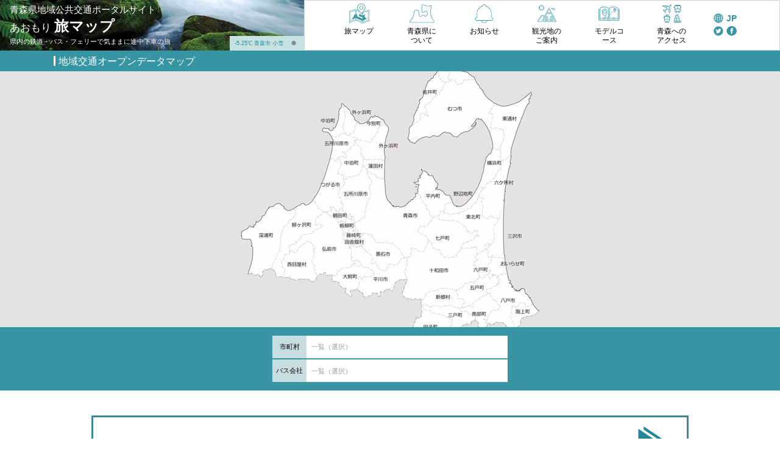

--- FILE ---
content_type: text/html; charset=UTF-8
request_url: https://aomoritravelmap.com/jp/index.php?c=opendata
body_size: 6069
content:
<!doctype html>
<html>
<head>
    <meta charset="utf-8"/>
    <title>青森県地域公共交通ポータルサイト</title>
    <meta name="viewport" content="width=device-width, user-scalable=no, initial-scale=1.0, maximum-scale=1.0, minimum-scale=1.0"/>
    <link rel="stylesheet" href="/theme/default/css/swiper.css"/>
    <link rel="stylesheet" href="/theme/default/css/style.css"/>

    <meta name="keywords" content="青森,地域,公共,交通,ポータル,サイト,青森県地域公共交通ポータルサイト">
    <meta name="description" content="青森県地域公共交通ポータルサイト">

    <script src="/theme/default/js/jquery.js" isjquery="1"></script>
    <script type="text/javascript" src="/js/layui/layui.all.js"></script>
    <link rel="stylesheet" type="text/css" href="/js/layui/css/layui.css">
    <link rel="stylesheet" href="/theme/default/css/style.css"/>
    <script src="/js/xm-select.js"></script>

    <script type="text/javascript" src="/js/layui/layui.all.js"></script>
    <link rel="stylesheet" type="text/css" href="/js/layui/css/modules/layer/default/layer.css">
    <style>
        xm-select {
            min-height: 2rem;
            border: none;
            font-size: .62rem !important;

        }

        xm-select > .xm-tips {
            color: #999999;
            padding: 0 1px;
            position: absolute;
            display: flex;
            height: 100%;
            align-items: center;
        }

        .xm-tips {
            font-size: .62rem !important;
            line-height: 12px;
            white-space: nowrap;
            -webkit-transform-origin-x: 0;

        }

        .label-content {
            line-height: 1.7rem !important;
            font-size: .62rem !important;
            color: #666 !important;
        }

        @media only screen and (max-width: 768px) {
            .xm-tips {
                line-height: 34px !important;
                height: 26px !important;
                display: inline-block !important;
                font-size: .62rem !important;
                white-space: nowrap;
                -webkit-transform-origin-x: 0;
                transform: scale(0.8);
                top: 0.1rem;
            }

            .scroll-body {
                width: 14rem;
            }

            xm-select > .xm-body .xm-option-content {
                width: 100% !important;
            }

            xm-select {
                min-height: auto;
            }

            .label-content {
                line-height: 0.6rem !important;
                top: 0.6rem;
                position: absolute;
            }

        }


        .xm-icon {
            display: none !important;
        }


        xm-select > .xm-label .scroll .label-content {
            display: flex;
            padding: 3px 30px 3px 0px;
        }

        #map {
            width: 100%;
            height: 100%;
            color: #e3e3e3;
            background: #e3e3e3;
        }

        #map a {
            display: none !important;
        }

        .gmnoprint {
            display: none !important;
        }

        span.loading {
            display: block;
            text-align: center;
            font: 300 italic 72px/400px "HelveticaNeue-Light", "Helvetica Neue Light", "Helvetica Neue", sans-serif;
        }
    </style>
</head>

<body>
<div class="top" struct="public:1583052714" struct_id="1583374988"><div class="top_left"><a href="/jp" element_id="1582547941">
		<dl pageitem="box1583091176">
			<dt style="background-image: url(/theme/default/img/banner.jpg);"></dt>
			<dd>
				<h3><i class="mo_home mobile_only" style=""></i><em>青森県地域公共交通ポータルサイト</em></h3>
				<h2>あおもり <strong>旅マップ</strong></h2>
				<h4>県内の鉄道・バス・フェリーで気ままに途中下車の旅</h4>
			</dd>
						<p><em>-5.25℃ 青森市 小雪</em><i><img src="http://openweathermap.org/img/wn/13n@2x.png" ></i></p>
					</dl>
	</a></div>
<div class="top_right">
	<div class="tr_menu" pageitem="box1582542652">			<dl class="" column_id="25"><a href="/jp" element_id="1582547954" title="旅マップ">
					<dt><img src="/uploads/image/20200223/8e99f4cc9ffe8f274ba65eb2b058cda0.png" alt="旅マップ" element_id="1582548260"></dt>
					<dd>旅マップ</dd>
				</a></dl>
					<dl class="" column_id="26"><a href="https://aomoritravelmap.com/jp/index.php?c=article&m=about&column_id=26" element_id="1582547954" title="青森県について">
					<dt><img src="/uploads/image/20200223/d677bec35e3429b9b5131e7141b1c252.png" alt="青森県について" element_id="1582548260"></dt>
					<dd>青森県について</dd>
				</a></dl>
					<dl class="" column_id="27"><a href="https://aomoritravelmap.com/jp/index.php?c=news&m=index&column_id=27" element_id="1582547954" title="お知らせ">
					<dt><img src="/uploads/image/20200223/f2867d5835e253a455be35a4b70c8f42.png" alt="お知らせ" element_id="1582548260"></dt>
					<dd>お知らせ</dd>
				</a></dl>
					<dl class="" column_id="28"><a href="https://aomoritravelmap.com/jp/index.php?c=scenic&m=index&column_id=28" element_id="1582547954" title="観光地のご案内">
					<dt><img src="/uploads/image/20200223/66e14f642746d530f72a1bf2efd18efe.png" alt="観光地のご案内" element_id="1582548260"></dt>
					<dd>観光地のご案内</dd>
				</a></dl>
					<dl class="" column_id="29"><a href="https://aomoritravelmap.com/jp/index.php?c=route&m=index&column_id=29" element_id="1582547954" title="モデルコース">
					<dt><img src="/uploads/image/20200223/fe4c9f9bd60e7b5c2ed06e4991e7b164.png" alt="モデルコース" element_id="1582548260"></dt>
					<dd>モデルコース</dd>
				</a></dl>
					<dl class="" column_id="30"><a href="https://aomoritravelmap.com/jp/index.php?c=article&m=traffica&column_id=38" element_id="1582547954" title="青森へのアクセス">
					<dt><img src="/uploads/image/20200223/d08d13e37a84907aa200af17504461d7.png" alt="青森へのアクセス" element_id="1582548260"></dt>
					<dd>青森へのアクセス</dd>
				</a></dl>
		</div>
    <div class="tr_relate">
        <dl>
            <a class="Language_pcqiehuan" href="#none">
                <i style="background-image: url('/theme/default/img/t_relate_1.png');"></i>
                <ul class="Language_pc">
                    <li><a href="/jp" class="start">日本語</a></li>
                    <li><a href="/en">English</a></li>
                    <li><a href="/scn">简体字</a></li>
                    <li><a href="/tcn">繁體字</a></li>
                    <li><a href="/kr">한국어</a></li>
                </ul>
            </a>
            <a class="Language_pcqiehuan" href="#"><i>JP</i></a>
            <a href="https://twitter.com/AomoriPref"><i style="background-image: url('/theme/default/img/t_relate_2.png');"></i></a>
            <a href="https://facebook.com/ftz.aomori"><i style="background-image: url('/theme/default/img/t_relate_3.png');"></i></a>
        </dl>
    </div>
</div>

<div class="mo_tright mobile_only">
    <a href="#none"><i class="mo_lang_jp"></i></a>		<!-- 5个不同语言切换样式即可 /mo_lang_jp/mo_lang_en/mo_lang_scn/mo_lang_tcn/mo_lang_kr-->
    <i class="mo_menu"></i>
</div>
<div class="mo_menu_panel mobile_only">
    <ul class="Language_switching">
        <li><i class="mo_Language"></i></li>
        <li><a href="/jp" class="start">JP</a></li>
        <li><a href="/en">EN</a></li>
        <li><a href="/scn">SCN</a></li>
        <li><a href="/tcn">TCN</a></li>
        <li><a href="/kr">KR</a></li>
    </ul>
	<dl class="mmp_inp">
		<dt><input type="text" name="keyword" id="keyword" /><i id="topSearchBnt"></i></dt>
	</dl>

	<ul class="mmp_list">
				<li><a href="/jp" >旅マップ</a></li>
				<li><a href="https://aomoritravelmap.com/jp/index.php?c=article&m=about&column_id=26" >青森県について</a></li>
				<li><a href="https://aomoritravelmap.com/jp/index.php?c=news&m=index&column_id=27" >お知らせ</a></li>
				<li><a href="https://aomoritravelmap.com/jp/index.php?c=scenic&m=index&column_id=28" >観光地のご案内</a></li>
				<li><a href="https://aomoritravelmap.com/jp/index.php?c=route&m=index&column_id=29" >モデルコース</a></li>
				<li><a href="https://aomoritravelmap.com/jp/index.php?c=article&m=traffica&column_id=38" >青森へのアクセス</a></li>
			</ul>
	<p class="mmp_btn"><i></i></p>
</div>
<script>
$(function(){
	$("#topSearchBnt").click(function(){
		var keyword = $.trim($("#keyword").val());
		if(keyword.length == 0){
			alert("关键词不能为空");
			return;
		}

	var url = "/jp/index.php?c=home&m=search&keyword="+keyword ;
	var sname = '';
	$.ajax({
		url: url,   //接收页面
		type: 'get',      //POST方式发送数据
		async: false,      //ajax同步
		dataType:'json',
		success: function(data) {
			if(data.length > 0){
				var strs = '';
				for(var key in data){
					strs += '<li><a href="'+data[key]['url']+'">'+data[key]['column_name']+'</a></li>';
				}
				$(".mmp_list").empty();
				$(".mmp_list").html(strs);
			}else{
				alert('没找到记录');
				return;
			}
		}
	});

	});

});

</script>
<!--Google tongji analytics aomoritravelmap.com-->
<!-- Global site tag (gtag.js) - Google Analytics -->
<script async src="https://www.googletagmanager.com/gtag/js?id=UA-167194762-1"></script>
<script>
  window.dataLayer = window.dataLayer || [];
  function gtag(){dataLayer.push(arguments);}
  gtag('js', new Date());

  gtag('config', 'UA-167194762-1');
</script>
<!--Google tongji analytics aomoritravelmap.com-->


<!--Baidu tongji analytics aomoritravelmap.com-->
<script>
var _hmt = _hmt || [];
(function() {
  var hm = document.createElement("script");
  hm.src = "https://hm.baidu.com/hm.js?03b67ab9c47fd20a6df474b2e4589e35";
  var s = document.getElementsByTagName("script")[0]; 
  s.parentNode.insertBefore(hm, s);
})();
</script>
<!--Baidu tongji analytics aomoritravelmap.com-->


<!--Baidu tongji analytics Other-->
<script>
var _hmt = _hmt || [];
(function() {
  var hm = document.createElement("script");
  hm.src = "https://hm.baidu.com/hm.js?5051a345c62a25409c8450bb63f77c66";
  var s = document.getElementsByTagName("script")[0]; 
  s.parentNode.insertBefore(hm, s);
})();
</script>
<!--Baidu tongji analytics Other--></div>
<div class="top_height" struct_id="1582717963"></div>
<div class="pub_title" style="background-color: #3794a3" struct_id="1582718077" pageitem="box1582552281">
    <h2>地域交通オープンデータマップ</h2>
</div>
<div class="index_map" style="text-align: center;background-color: #e3e3e3;width: 100%;">
    <div id="map" style="height: 23rem; left: 50%;transform: translateX(-50%);position: relative;"></div>
</div>
<div class="map_route" struct_id="1582718307">
    <form class="mr_form" formitem="form1582572823" id="form1582572823">
        <div class="mr_inp" pageitem="box1582562817">
            <dl>
                <dt>市町村</dt>
                <dd id="citysBox"></dd>
            </dl>
            <dl>
                <dt>バス会社</dt>
                <dd id="scenicBox"></dd>
            </dl>
        </div>
    </form>
</div>

<!-- <div class="index_border padb" style="background-color: rgba(187,147,51,1);">
	<div class="log_con mgnt" style="position: relative;z-index: 1;">
		<div>
			<img src="theme/default/img/logo1.jpg" >
		</div>
		<div>
			<p>世界文化遺産登録</p>
			<p>青森県の縄文遺跡群</p>
			<p class="xiahua">観光地をタップ/ク案内</p>
		</div>
	</div>
</div> -->


<div class="index_border index_border_pb" struct="opendata:links">
    <div class="boder no_boder">
    <div class="border_conten">
        <div style="width: 90%;">
            <a href="/jp/index.php?c=opendata&m=cityslist" class="tiao_z tiao_zxzzz" style="text-decoration: auto;">市町村オープンデータ化進捗状況</a>
        </div>
        <img class="mini mini_x" src="/theme/default/img/kais.jpg" >
    </div>
</div>

<div class="boder no_boder">
    <div class="border_conten">
        <div style="width: 90%;">
            <a href="/jp/index.php?c=opendata&m=datalist" class="tiao_z tiao_zxzzz" style="text-decoration: auto;">地域交通GTFS-JPデータ</a>
        </div>
        <img class="mini mini_x" src="/theme/default/img/kais.jpg" >
    </div>
</div></div>
<div class="foot" struct="public:1583126936" struct_id="1582446096"><div class="foot_contact">
	<div class="pub_title" style="background-color: #3794a3" pageitem="box1582647958" enabledataedit="1" edittype="html">
		<h2>
	観光案内所
</h2>	</div>
	<div class="fc_list pc_only" >
		<ul>
						<li><p><i></i><em>青森市（青森駅）017-723-4670</em></p></li>
						<li><p><i></i><em>青森市（新青森駅）017-752-6311</em></p></li>
						<li><p><i></i><em>弘前市（弘前駅）0172-26-3600</em></p></li>
						<li><p><i></i><em>八戸市（八戸駅）0178-27-4243</em></p></li>
					</ul>
	</div>

	<div class="fc_list mobile_only" >
		<ul>
						<li><a href="tel:017-723-4670" style="display: block;"><p><i></i><em>青森市（青森駅）017-723-4670</em></p></a></li>
						<li><a href="tel:017-752-6311" style="display: block;"><p><i></i><em>青森市（新青森駅）017-752-6311</em></p></a></li>
						<li><a href="tel:0172-26-3600" style="display: block;"><p><i></i><em>弘前市（弘前駅）0172-26-3600</em></p></a></li>
						<li><a href="tel:0178-27-4243" style="display: block;"><p><i></i><em>八戸市（八戸駅）0178-27-4243</em></p></a></li>
					</ul>
	</div>

	<div class="fc_link">
		<h3 pageitem="box1582648178">あおもり旅マップ</h3>
		<p pageitem="box1533648178" enabledataedit="1" edittype="data">
						<a href="/jp/index.php?c=article&m=detail&column_id=55" title="プライバシーポリシー">
				プライバシーポリシー			</a>
			｜						<a href="/jp/index.php?c=links&m=sitemap&column_id=66" title="サイトマップ">
				サイトマップ			</a>
			｜						<a href="/jp/index.php?c=links&m=index&column_id=63" title="リンク">
				リンク			</a>
								</p>
	</div>
</div>
<div class="foot_follow">
	<h4 style="width: 100%; margin-bottom: 10px;">
		<em>FOLLOW US</em>
		<a href="https://twitter.com/AomoriPref" target="_blank"><i class="bf_1"></i></a>
		<a href="https://m.facebook.com/aomorikanko" target="_blank"><i class="bf_2"></i></a>
	</h4>
	<h5 style="width: 100%;" pageitem="box1584418039" enabledataedit="1" edittype="html">
		<div>青森県地域交通・連携課 </br>TEL：017-734-9151　 FAX：017-734-8027　 <a style="color: #fff;" href="mailto:kotsurenkei@pref.aomori.lg.jp"> E-mail ：kotsurenkei@pref.aomori.lg.jp</a></div>
		&copy;AOMORI Prefectural Government All Rights Reserved.	</h5>
</div></div>


</body>

<script src="/theme/default/js/swiper.js"></script>
<script src="/theme/default/js/fun.js"></script>
<script src="/js/opendata.js?a=1"></script>
<script>
    var swiper1 = new Swiper('.mNav_slide', {
        slidesPerView: 4.07,
        spaceBetween: 8,
        freeMode: true
    });
    var swiper2 = new Swiper('.ig_slide', {
        slidesPerView: 6,
        spaceBetween: 30,
        pagination: {
            el: '.swiper-pagination',
            type: 'progressbar'
        },
        navigation: {
            nextEl: '.swiper-button-next',
            prevEl: '.swiper-button-prev'
        }

    });
    var swiper3 = new Swiper('.mo_ig_slide', {
        slidesPerView: 3,
        spaceBetween: 10
    });

    var stationObj = null;
    var scenicObj = null;

    $(function () {
        stationObj = xmSelect.render({
            el: '#citysBox',
            tips: '一覧（選択）',
            searchTips: "一覧（選択）",
            data: [],
            clickClose: true,
            paging: true,
            filterable: true,
            radio: true,
            model: {
                icon: 'hidden',
                label: {
                    type: 'text'
                }
            },
            on: function (data) {
                var url = '/jp/index.php?c=opendata&m=citys&citys_id=' + data.arr[0].value;
                window.location = url;
            }
        });

        var url = "/jp/index.php?c=opendata&m=citys_list";
        $.ajax({
            url: url, //接收页面
            type: 'get', //POST方式发送数据
            async: false,
            dataType: 'json',
            success: function (data) {
                stationObj.update({
                    data: data,
                    autoRow: true
                });
            }
        });
        //

        scenicObj = xmSelect.render({
            el: '#scenicBox',
            tips: '一覧（選択）',
            searchTips: "一覧（選択）",
            data: [],
            clickClose: true,
            paging: true,
            filterable: true,
            radio: true,
            model: {
                icon: 'hidden',
                label: {
                    type: 'text'
                }
            },
            on: function (data) {
                var url = '/jp/index.php?c=opendata&m=company&company_id=' + data.arr[0].value;
                window.location = url;
            }
        });

        var url = "/jp/index.php?c=opendata&m=company_list";
        $.ajax({
            url: url, //接收页面
            type: 'get', //POST方式发送数据
            async: false,
            dataType: 'json',
            success: function (data) {
                scenicObj.update({
                    data: data,
                    autoRow: true
                });
            }
        });


    });
    var map;
    var repeatOnXAxis = false;
    var minZoom = 1;
    var maxZoom = 5;
    var polygonObj = null;
    var polygonArray = [];

    function initMap() {
        getMapType();
    }
    function setPolygon(){
        var url = "/jp/index.php?c=opendata&m=hotspotList";
        $.ajax({
            url: url,   //接收页面
            type: 'get',      //POST方式发送数据
            async: false,      //ajax同步
            dataType:'json',
            success: function(data) {
                var lists = data.data;
                var length =  lists.length;
                for(let i=0;i<length;i++){
                    var triangleCoords = JSON.parse(lists[i].body);
                    var polygon = new google.maps.Polygon({
                        paths: triangleCoords,
                        strokeWeight: 0,
                        fillOpacity: 0,
                        strokeOpacity: 0,
                        map: map,
                    });

                    restoreHotspotEvent(polygon,lists[i].citys_id);

                }
            }
        })
    }
    function restoreHotspotEvent(obj,citysmap_id){
        obj.addListener( 'click', function ( event ) {
            operateHotspot(citysmap_id);
        });

        obj.addListener( 'mousemove', function ( event ) {
            obj.setOptions({
                strokeColor: "#c6b8ad",
                strokeOpacity: 0.8,
                strokeWeight: 1,
                fillColor: "#c6b8ad",
                fillOpacity: 0.35,
            })
        });
        obj.addListener( 'mouseout', function ( event ) {
            obj.setOptions({
                strokeColor: "#fff",
                strokeOpacity: 0,
                strokeWeight: 0,
                fillColor: "#fff",
                fillOpacity: 0.35,
            })
        });

        var tmp = {};
        tmp.citysmap_id = citysmap_id;
        tmp.polygonObj = obj;
        polygonArray.push( tmp );
    }
    function operateHotspot(citys_id){
        var url = '/jp/index.php?c=opendata&m=citys&citys_id=' + citys_id;
        window.location = url;
    }
</script>

<script async defer src="https://maps.googleapis.com/maps/api/js?key=AIzaSyAQLiGH2gdck4j2HaZG4UYATmMdJ7VgjO8&callback=initMap&libraries=drawing"></script>
</html>

--- FILE ---
content_type: text/html; charset=UTF-8
request_url: https://aomoritravelmap.com/jp/index.php?c=opendata&m=citys_list
body_size: 335
content:
[{"name":"青森市","value":"1"},{"name":"六ヶ所村","value":"29"},{"name":"東北町","value":"28"},{"name":"横浜町","value":"27"},{"name":"六戸町","value":"26"},{"name":"七戸町","value":"25"},{"name":"野辺地町","value":"24"},{"name":"中泊町","value":"23"},{"name":"鶴田町","value":"22"},{"name":"おいらせ町","value":"30"},{"name":"大間町","value":"31"},{"name":"階上町","value":"39"},{"name":"南部町","value":"38"},{"name":"田子町","value":"37"},{"name":"五戸町","value":"36"},{"name":"三戸町","value":"35"},{"name":"佐井村","value":"34"},{"name":"風間浦村","value":"33"},{"name":"東通村","value":"32"},{"name":"板柳町","value":"21"},{"name":"田舎館村","value":"20"},{"name":"つがる市","value":"9"},{"name":"むつ市","value":"8"},{"name":"三沢市","value":"7"},{"name":"十和田市","value":"6"},{"name":"五所川原市","value":"5"},{"name":"黒石市","value":"4"},{"name":"八戸市","value":"3"},{"name":"弘前市","value":"2"},{"name":"平川市","value":"10"},{"name":"平内町","value":"11"},{"name":"大鰐町","value":"19"},{"name":"藤崎町","value":"18"},{"name":"西目屋村","value":"17"},{"name":"深浦町","value":"16"},{"name":"鰺ヶ沢町","value":"15"},{"name":"外ヶ浜町","value":"14"},{"name":"蓬田村","value":"13"},{"name":"今別町","value":"12"},{"name":"新郷村","value":"40"}]

--- FILE ---
content_type: text/html; charset=UTF-8
request_url: https://aomoritravelmap.com/jp/index.php?c=opendata&m=company_list
body_size: 72
content:
[{"name":"弘南バス㈱","value":"3"},{"name":"十和田観光電鉄㈱","value":"4"},{"name":"岩手県北自動車㈱","value":"5"},{"name":"下北交通㈱","value":"6"},{"name":"ＪＲバス東北㈱","value":"7"},{"name":"青森市営バス","value":"8"},{"name":"八戸市営バス","value":"9"}]

--- FILE ---
content_type: text/html; charset=UTF-8
request_url: https://aomoritravelmap.com/jp/index.php?c=opendata&m=hotspotList
body_size: 51990
content:
{"code":0,"data":[{"citysmap_id":"25","citys_id":"31","body":"[{\"lat\":64.28448,\"lng\":31.05046},{\"lat\":63.93912,\"lng\":31.44597},{\"lat\":64.16984,\"lng\":31.70964}]","zoom":"5"},{"citysmap_id":"32","citys_id":"37","body":"[{\"lat\":-52.72275,\"lng\":18.08119},{\"lat\":-52.70944,\"lng\":19.04798},{\"lat\":-52.89541,\"lng\":19.3556},{\"lat\":-53.31752,\"lng\":19.26771},{\"lat\":-53.57923,\"lng\":20.01478},{\"lat\":-53.59227,\"lng\":20.23451},{\"lat\":-53.83933,\"lng\":20.36634},{\"lat\":-53.76147,\"lng\":22.69544},{\"lat\":-54.00754,\"lng\":23.17884},{\"lat\":-54.38033,\"lng\":23.39857},{\"lat\":-54.68631,\"lng\":24.16761},{\"lat\":-54.69901,\"lng\":24.78285},{\"lat\":-54.99,\"lng\":26.80433},{\"lat\":-55.21627,\"lng\":27.61732},{\"lat\":-55.04039,\"lng\":28.86976},{\"lat\":-55.1661,\"lng\":29.33119},{\"lat\":-55.15354,\"lng\":29.6388},{\"lat\":-55.34142,\"lng\":30.18812},{\"lat\":-55.49108,\"lng\":30.27601},{\"lat\":-55.59054,\"lng\":30.73744},{\"lat\":-55.49108,\"lng\":30.78138},{\"lat\":-55.75163,\"lng\":31.55043},{\"lat\":-55.87509,\"lng\":32.23158},{\"lat\":-56.16981,\"lng\":32.67103},{\"lat\":-56.13309,\"lng\":33.79164},{\"lat\":-56.20649,\"lng\":34.05531},{\"lat\":-56.24313,\"lng\":34.73646},{\"lat\":-56.66809,\"lng\":34.69252},{\"lat\":-56.99267,\"lng\":36.01087},{\"lat\":-57.0883,\"lng\":35.90101},{\"lat\":-57.1956,\"lng\":35.9889},{\"lat\":-57.32631,\"lng\":36.12074},{\"lat\":-57.76259,\"lng\":35.57142},{\"lat\":-58.42453,\"lng\":35.76918},{\"lat\":-58.49349,\"lng\":35.61537},{\"lat\":-58.58523,\"lng\":35.65931},{\"lat\":-58.89309,\"lng\":34.64857},{\"lat\":-59.1532,\"lng\":34.47279},{\"lat\":-59.45605,\"lng\":34.53871},{\"lat\":-59.72298,\"lng\":33.46205},{\"lat\":-60.05368,\"lng\":33.06654},{\"lat\":-60.25052,\"lng\":33.02259},{\"lat\":-60.40281,\"lng\":32.56117},{\"lat\":-60.46786,\"lng\":31.8141},{\"lat\":-60.3811,\"lng\":31.00111},{\"lat\":-60.65146,\"lng\":30.53968},{\"lat\":-60.8982,\"lng\":29.22132},{\"lat\":-61.33335,\"lng\":27.52943},{\"lat\":-61.31227,\"lng\":26.84828},{\"lat\":-62.58305,\"lng\":27.46351},{\"lat\":-62.77466,\"lng\":27.00209},{\"lat\":-62.85497,\"lng\":26.36488},{\"lat\":-62.86499,\"lng\":25.92543},{\"lat\":-62.92506,\"lng\":25.50794},{\"lat\":-62.85497,\"lng\":24.14564},{\"lat\":-63.03486,\"lng\":23.48646},{\"lat\":-63.55816,\"lng\":22.25599},{\"lat\":-63.519,\"lng\":20.52015},{\"lat\":-63.64609,\"lng\":20.41029},{\"lat\":-64.01433,\"lng\":18.91615},{\"lat\":-64.26351,\"lng\":18.71839},{\"lat\":-64.29212,\"lng\":17.97132},{\"lat\":-64.37777,\"lng\":17.72962},{\"lat\":-64.34925,\"lng\":17.07044},{\"lat\":-64.33974,\"lng\":16.69691},{\"lat\":-64.19665,\"lng\":16.45521},{\"lat\":-64.23488,\"lng\":15.79603},{\"lat\":-63.99506,\"lng\":15.37855},{\"lat\":-64.12961,\"lng\":14.30189},{\"lat\":-63.89856,\"lng\":14.01625},{\"lat\":-63.75318,\"lng\":14.01625},{\"lat\":-63.65584,\"lng\":13.37904},{\"lat\":-63.46997,\"lng\":13.26918},{\"lat\":-62.99498,\"lng\":13.33509},{\"lat\":-62.59316,\"lng\":12.39027},{\"lat\":-62.20633,\"lng\":12.30238},{\"lat\":-62.08313,\"lng\":12.01673},{\"lat\":-61.75215,\"lng\":11.68714},{\"lat\":-61.45958,\"lng\":11.86293},{\"lat\":-61.22777,\"lng\":12.17054},{\"lat\":-60.86612,\"lng\":12.52211},{\"lat\":-60.65146,\"lng\":12.67591},{\"lat\":-60.37024,\"lng\":13.13734},{\"lat\":-60.17411,\"lng\":13.15931},{\"lat\":-60.13037,\"lng\":12.96156},{\"lat\":-59.94381,\"lng\":12.7638},{\"lat\":-59.84462,\"lng\":12.10462},{\"lat\":-59.31057,\"lng\":12.14857},{\"lat\":-59.07425,\"lng\":12.87367},{\"lat\":-58.93847,\"lng\":13.44496},{\"lat\":-57.9613,\"lng\":13.95033},{\"lat\":-57.58635,\"lng\":13.95033},{\"lat\":-57.551,\"lng\":14.10414},{\"lat\":-57.62167,\"lng\":14.30189},{\"lat\":-57.31445,\"lng\":14.60951},{\"lat\":-56.75251,\"lng\":15.29066},{\"lat\":-56.01045,\"lng\":14.82923},{\"lat\":-55.82575,\"lng\":15.40052},{\"lat\":-56.30413,\"lng\":15.73011},{\"lat\":-56.3772,\"lng\":16.0597},{\"lat\":-56.38937,\"lng\":16.67494},{\"lat\":-56.12084,\"lng\":17.48793},{\"lat\":-56.03501,\"lng\":17.92738},{\"lat\":-55.80106,\"lng\":18.10316},{\"lat\":-54.78779,\"lng\":17.94935},{\"lat\":-54.83844,\"lng\":18.14711},{\"lat\":-54.5081,\"lng\":18.52064},{\"lat\":-53.25184,\"lng\":17.77357}]","zoom":"6"},{"citysmap_id":"33","citys_id":"35","body":"[{\"lat\":-51.50404,\"lng\":17.87783},{\"lat\":-51.98022,\"lng\":17.81192},{\"lat\":-52.15582,\"lng\":18.09756},{\"lat\":-52.7849,\"lng\":18.14151},{\"lat\":-52.7184,\"lng\":18.97647},{\"lat\":-52.86456,\"lng\":19.32803},{\"lat\":-53.32636,\"lng\":19.24014},{\"lat\":-53.58802,\"lng\":20.00918},{\"lat\":-53.57497,\"lng\":20.20694},{\"lat\":-53.82213,\"lng\":20.38272},{\"lat\":-53.74424,\"lng\":22.68985},{\"lat\":-53.99041,\"lng\":23.21719},{\"lat\":-54.40174,\"lng\":23.371},{\"lat\":-54.70756,\"lng\":24.16201},{\"lat\":-54.68216,\"lng\":24.75528},{\"lat\":-54.98588,\"lng\":26.84268},{\"lat\":-55.22471,\"lng\":27.67764},{\"lat\":-55.03628,\"lng\":28.86416},{\"lat\":-55.1871,\"lng\":29.36953},{\"lat\":-55.14945,\"lng\":29.65518},{\"lat\":-55.31234,\"lng\":30.16055},{\"lat\":-55.47457,\"lng\":30.24844},{\"lat\":-55.59891,\"lng\":30.68789},{\"lat\":-55.47457,\"lng\":30.75381},{\"lat\":-55.77232,\"lng\":31.65469},{\"lat\":-55.85874,\"lng\":32.22598},{\"lat\":-56.17804,\"lng\":32.6874},{\"lat\":-56.14134,\"lng\":33.80801},{\"lat\":-56.23915,\"lng\":34.20352},{\"lat\":-56.22693,\"lng\":34.73086},{\"lat\":-56.63999,\"lng\":34.68692},{\"lat\":-56.98876,\"lng\":35.96133},{\"lat\":-57.08441,\"lng\":35.87344},{\"lat\":-57.32244,\"lng\":36.15908},{\"lat\":-57.74124,\"lng\":35.54385},{\"lat\":-58.41507,\"lng\":35.7416},{\"lat\":-58.47257,\"lng\":35.58779},{\"lat\":-58.58728,\"lng\":35.67569},{\"lat\":-58.87241,\"lng\":34.621},{\"lat\":-59.20025,\"lng\":34.46719},{\"lat\":-59.45804,\"lng\":34.48916},{\"lat\":-59.7028,\"lng\":33.47842},{\"lat\":-60.03369,\"lng\":33.08291},{\"lat\":-60.29605,\"lng\":32.99502},{\"lat\":-60.17606,\"lng\":33.93985},{\"lat\":-60.04467,\"lng\":34.59903},{\"lat\":-60.30694,\"lng\":35.9833},{\"lat\":-60.29605,\"lng\":37.08194},{\"lat\":-60.07757,\"lng\":37.96084},{\"lat\":-60.01174,\"lng\":38.53213},{\"lat\":-59.93477,\"lng\":38.99356},{\"lat\":-59.23398,\"lng\":39.96035},{\"lat\":-59.23398,\"lng\":40.59756},{\"lat\":-58.78142,\"lng\":41.65225},{\"lat\":-58.52997,\"lng\":42.53115},{\"lat\":-58.5529,\"lng\":43.47598},{\"lat\":-58.14938,\"lng\":43.5419},{\"lat\":-58.06812,\"lng\":44.09121},{\"lat\":-58.5529,\"lng\":45.1459},{\"lat\":-58.14938,\"lng\":46.72793},{\"lat\":-57.65905,\"lng\":46.92569},{\"lat\":-57.50592,\"lng\":47.21133},{\"lat\":-57.36399,\"lng\":47.03555},{\"lat\":-57.25719,\"lng\":47.78262},{\"lat\":-57.26907,\"lng\":48.70547},{\"lat\":-56.93491,\"lng\":49.43057},{\"lat\":-56.42801,\"lng\":49.1669},{\"lat\":-56.13528,\"lng\":49.3207},{\"lat\":-55.80327,\"lng\":48.88125},{\"lat\":-55.86496,\"lng\":48.22207},{\"lat\":-54.95441,\"lng\":46.79385},{\"lat\":-55.16834,\"lng\":45.45352},{\"lat\":-54.38261,\"lng\":44.81631},{\"lat\":-54.43377,\"lng\":44.20108},{\"lat\":-54.24161,\"lng\":43.91543},{\"lat\":-54.04856,\"lng\":43.89346},{\"lat\":-54.26729,\"lng\":43.58584},{\"lat\":-54.17736,\"lng\":43.27822},{\"lat\":-54.24161,\"lng\":43.12442},{\"lat\":-54.22877,\"lng\":40.92715},{\"lat\":-53.09615,\"lng\":40.04824},{\"lat\":-52.97724,\"lng\":39.58682},{\"lat\":-52.71182,\"lng\":39.30117},{\"lat\":-52.83146,\"lng\":38.64199},{\"lat\":-52.6985,\"lng\":37.45547},{\"lat\":-52.60519,\"lng\":36.53262},{\"lat\":-52.35092,\"lng\":36.44473},{\"lat\":-52.25687,\"lng\":36.31289},{\"lat\":-52.27032,\"lng\":35.71963},{\"lat\":-52.2165,\"lng\":34.90664},{\"lat\":-52.04115,\"lng\":34.20352},{\"lat\":-52.18957,\"lng\":33.1708},{\"lat\":-52.40457,\"lng\":32.40176},{\"lat\":-52.16262,\"lng\":31.12735},{\"lat\":-52.79161,\"lng\":29.10586},{\"lat\":-52.76503,\"lng\":28.49063},{\"lat\":-52.2165,\"lng\":27.72158},{\"lat\":-52.25687,\"lng\":24.95303},{\"lat\":-52.2165,\"lng\":24.7333},{\"lat\":-52.55178,\"lng\":24.05215},{\"lat\":-52.72512,\"lng\":23.28311},{\"lat\":-52.31064,\"lng\":22.73379},{\"lat\":-52.1761,\"lng\":22.25039},{\"lat\":-52.02763,\"lng\":21.6791},{\"lat\":-52.08168,\"lng\":20.91006},{\"lat\":-51.75643,\"lng\":20.0751},{\"lat\":-51.82438,\"lng\":19.48184},{\"lat\":-51.89223,\"lng\":19.17422},{\"lat\":-52.16262,\"lng\":18.6249}]","zoom":"6"},{"citysmap_id":"34","citys_id":"38","body":"[{\"lat\":-53.11821,\"lng\":40.08592},{\"lat\":-54.25025,\"lng\":40.96483},{\"lat\":-54.25025,\"lng\":43.18407},{\"lat\":-54.14742,\"lng\":43.27196},{\"lat\":-54.28874,\"lng\":43.53563},{\"lat\":-54.01853,\"lng\":43.90916},{\"lat\":-54.25025,\"lng\":43.90916},{\"lat\":-54.45514,\"lng\":44.23875},{\"lat\":-54.37842,\"lng\":44.81004},{\"lat\":-55.16423,\"lng\":45.46922},{\"lat\":-54.93766,\"lng\":46.78758},{\"lat\":-55.84859,\"lng\":48.25975},{\"lat\":-55.79922,\"lng\":48.91893},{\"lat\":-56.09451,\"lng\":49.31444},{\"lat\":-56.44832,\"lng\":49.13866},{\"lat\":-56.93099,\"lng\":49.44627},{\"lat\":-57.09846,\"lng\":49.75389},{\"lat\":-57.20573,\"lng\":50.10545},{\"lat\":-57.46662,\"lng\":50.12742},{\"lat\":-57.64344,\"lng\":50.45701},{\"lat\":-57.8077,\"lng\":50.69871},{\"lat\":-57.87787,\"lng\":51.00633},{\"lat\":-58.45731,\"lng\":50.96239},{\"lat\":-58.9141,\"lng\":50.65477},{\"lat\":-59.42086,\"lng\":51.84129},{\"lat\":-59.53246,\"lng\":51.64354},{\"lat\":-59.72133,\"lng\":52.06102},{\"lat\":-59.8871,\"lng\":51.95116},{\"lat\":-59.65479,\"lng\":53.46727},{\"lat\":-59.51017,\"lng\":54.06053},{\"lat\":-59.29768,\"lng\":54.39012},{\"lat\":-59.53246,\"lng\":54.58787},{\"lat\":-59.32011,\"lng\":55.15916},{\"lat\":-58.65218,\"lng\":56.14793},{\"lat\":-58.33064,\"lng\":56.16991},{\"lat\":-58.27292,\"lng\":56.54344},{\"lat\":-57.88955,\"lng\":55.86229},{\"lat\":-57.95956,\"lng\":55.11522},{\"lat\":-57.95956,\"lng\":54.89549},{\"lat\":-57.8311,\"lng\":54.74168},{\"lat\":-57.71393,\"lng\":55.59862},{\"lat\":-57.21763,\"lng\":55.88426},{\"lat\":-56.82293,\"lng\":54.60985},{\"lat\":-56.85898,\"lng\":54.19237},{\"lat\":-56.71456,\"lng\":54.0825},{\"lat\":-56.70249,\"lng\":54.89549},{\"lat\":-57.05069,\"lng\":56.03807},{\"lat\":-56.38756,\"lng\":56.38963},{\"lat\":-56.04545,\"lng\":56.2578},{\"lat\":-55.98404,\"lng\":56.54344},{\"lat\":-55.86093,\"lng\":56.56541},{\"lat\":-55.73742,\"lng\":56.23582},{\"lat\":-55.57627,\"lng\":56.38963},{\"lat\":-55.48923,\"lng\":56.21385},{\"lat\":-55.48923,\"lng\":56.80711},{\"lat\":-55.35205,\"lng\":56.91698},{\"lat\":-55.0511,\"lng\":56.80711},{\"lat\":-54.98812,\"lng\":57.31248},{\"lat\":-54.56994,\"lng\":58.27928},{\"lat\":-54.07513,\"lng\":58.08153},{\"lat\":-53.82946,\"lng\":59.59764},{\"lat\":-53.79053,\"lng\":61.31151},{\"lat\":-53.72558,\"lng\":62.38817},{\"lat\":-53.55624,\"lng\":62.65184},{\"lat\":-53.18919,\"lng\":62.80565},{\"lat\":-52.48573,\"lng\":63.88231},{\"lat\":-51.60738,\"lng\":62.25633},{\"lat\":-51.51176,\"lng\":61.83885},{\"lat\":-51.00298,\"lng\":61.31151},{\"lat\":-50.82288,\"lng\":61.48729},{\"lat\":-49.99673,\"lng\":61.02586},{\"lat\":-50.41861,\"lng\":60.4326},{\"lat\":-50.30647,\"lng\":60.03709},{\"lat\":-50.02497,\"lng\":60.05907},{\"lat\":-50.0532,\"lng\":59.37791},{\"lat\":-49.51409,\"lng\":58.71873},{\"lat\":-48.74379,\"lng\":58.56946},{\"lat\":-48.61322,\"lng\":57.9762},{\"lat\":-48.26337,\"lng\":57.77845},{\"lat\":-47.37818,\"lng\":57.86634},{\"lat\":-47.8669,\"lng\":56.46009},{\"lat\":-47.8669,\"lng\":56.26233},{\"lat\":-48.54053,\"lng\":54.17493},{\"lat\":-48.6858,\"lng\":53.73548},{\"lat\":-48.97509,\"lng\":52.50501},{\"lat\":-49.13348,\"lng\":51.60413},{\"lat\":-49.73363,\"lng\":51.75794},{\"lat\":-50.04507,\"lng\":51.71399},{\"lat\":-49.84711,\"lng\":51.29651},{\"lat\":-50.24221,\"lng\":50.52747},{\"lat\":-50.39653,\"lng\":49.62659},{\"lat\":-50.8981,\"lng\":48.98938},{\"lat\":-51.14688,\"lng\":48.52796},{\"lat\":-51.29826,\"lng\":48.0885},{\"lat\":-51.4902,\"lng\":47.67102},{\"lat\":-52.54488,\"lng\":48.39612},{\"lat\":-52.89093,\"lng\":48.13245},{\"lat\":-52.79804,\"lng\":47.36341},{\"lat\":-51.98007,\"lng\":46.2428},{\"lat\":-52.45125,\"lng\":45.38587},{\"lat\":-52.42446,\"lng\":44.79261},{\"lat\":-52.42446,\"lng\":44.46302},{\"lat\":-52.62498,\"lng\":43.95764},{\"lat\":-52.63832,\"lng\":43.60608},{\"lat\":-52.8246,\"lng\":43.21057},{\"lat\":-52.81132,\"lng\":42.68323},{\"lat\":-52.91744,\"lng\":42.24378},{\"lat\":-53.0233,\"lng\":41.54065},{\"lat\":-52.93069,\"lng\":41.1012}]","zoom":"6"},{"citysmap_id":"35","citys_id":"40","body":"[{\"lat\":-51.039,\"lng\":17.63117},{\"lat\":-51.24578,\"lng\":17.98274},{\"lat\":-51.56104,\"lng\":17.87287},{\"lat\":-52.14464,\"lng\":18.64192},{\"lat\":-51.90126,\"lng\":19.21321},{\"lat\":-51.80626,\"lng\":19.65266},{\"lat\":-51.73828,\"lng\":20.09211},{\"lat\":-52.07717,\"lng\":20.92707},{\"lat\":-52.02312,\"lng\":21.71809},{\"lat\":-52.14464,\"lng\":22.1136},{\"lat\":-52.29271,\"lng\":22.77278},{\"lat\":-52.69405,\"lng\":23.27815},{\"lat\":-52.53396,\"lng\":24.11311},{\"lat\":-52.21201,\"lng\":24.70637},{\"lat\":-52.26583,\"lng\":24.99201},{\"lat\":-52.21201,\"lng\":27.71662},{\"lat\":-52.74729,\"lng\":28.48567},{\"lat\":-52.77388,\"lng\":29.14485},{\"lat\":-52.1716,\"lng\":31.14436},{\"lat\":-52.4135,\"lng\":32.44074},{\"lat\":-52.15812,\"lng\":33.20979},{\"lat\":-52.03663,\"lng\":34.22053},{\"lat\":-52.22547,\"lng\":34.92365},{\"lat\":-52.26583,\"lng\":35.60481},{\"lat\":-52.26583,\"lng\":36.41779},{\"lat\":-52.61408,\"lng\":36.54963},{\"lat\":-52.84029,\"lng\":38.68098},{\"lat\":-52.70737,\"lng\":39.34016},{\"lat\":-53.01249,\"lng\":39.64778},{\"lat\":-53.10493,\"lng\":40.13117},{\"lat\":-52.91986,\"lng\":41.16389},{\"lat\":-53.02571,\"lng\":41.58137},{\"lat\":-52.91986,\"lng\":42.10871},{\"lat\":-52.81374,\"lng\":41.93293},{\"lat\":-52.65408,\"lng\":41.99885},{\"lat\":-52.54732,\"lng\":41.71321},{\"lat\":-51.99607,\"lng\":41.38362},{\"lat\":-51.71106,\"lng\":42.13069},{\"lat\":-51.039,\"lng\":43.11946},{\"lat\":-50.9837,\"lng\":42.76789},{\"lat\":-50.31498,\"lng\":42.59211},{\"lat\":-50.01941,\"lng\":42.35041},{\"lat\":-49.62248,\"lng\":41.77912},{\"lat\":-49.594,\"lng\":41.47151},{\"lat\":-49.72202,\"lng\":40.15315},{\"lat\":-49.73622,\"lng\":39.55988},{\"lat\":-49.65094,\"lng\":38.92268},{\"lat\":-48.99214,\"lng\":39.31819},{\"lat\":-48.57227,\"lng\":39.29621},{\"lat\":-48.00208,\"lng\":39.07649},{\"lat\":-47.92851,\"lng\":38.76887},{\"lat\":-47.61841,\"lng\":38.48322},{\"lat\":-47.12736,\"lng\":38.41731},{\"lat\":-46.81249,\"lng\":37.95588},{\"lat\":-46.23802,\"lng\":38.92268},{\"lat\":-46.35946,\"lng\":37.97785},{\"lat\":-46.19241,\"lng\":36.83528},{\"lat\":-46.10107,\"lng\":36.26399},{\"lat\":-45.78019,\"lng\":35.40705},{\"lat\":-45.9485,\"lng\":34.79182},{\"lat\":-45.78019,\"lng\":33.58332},{\"lat\":-45.67282,\"lng\":32.77033},{\"lat\":-45.34947,\"lng\":32.02326},{\"lat\":-45.78019,\"lng\":31.07844},{\"lat\":-45.596,\"lng\":29.65022},{\"lat\":-45.78019,\"lng\":29.23274},{\"lat\":-45.99432,\"lng\":28.50764},{\"lat\":-46.2684,\"lng\":27.40901},{\"lat\":-46.45037,\"lng\":27.51887},{\"lat\":-46.51089,\"lng\":26.88166},{\"lat\":-46.51089,\"lng\":26.5301},{\"lat\":-46.63174,\"lng\":26.13459},{\"lat\":-46.58645,\"lng\":25.76106},{\"lat\":-46.69206,\"lng\":25.29963},{\"lat\":-46.6619,\"lng\":24.04719},{\"lat\":-46.90264,\"lng\":23.21223},{\"lat\":-47.03759,\"lng\":22.42121},{\"lat\":-47.20205,\"lng\":22.44319},{\"lat\":-48.11956,\"lng\":20.46565},{\"lat\":-48.64491,\"lng\":20.39973},{\"lat\":-49.09296,\"lng\":19.96028},{\"lat\":-49.50847,\"lng\":19.6966},{\"lat\":-49.65094,\"lng\":19.6966},{\"lat\":-50.24477,\"lng\":18.42219},{\"lat\":-50.73404,\"lng\":18.31233}]","zoom":"6"},{"citysmap_id":"36","citys_id":"6","body":"[{\"lat\":-41.91185,\"lng\":9.79657},{\"lat\":-42.69189,\"lng\":9.68671},{\"lat\":-44.75587,\"lng\":8.54413},{\"lat\":-47.95441,\"lng\":6.78632},{\"lat\":-49.71859,\"lng\":9.51093},{\"lat\":-49.59057,\"lng\":10.47772},{\"lat\":-49.80376,\"lng\":11.22479},{\"lat\":-49.66174,\"lng\":12.25751},{\"lat\":-50.15699,\"lng\":12.78485},{\"lat\":-50.12883,\"lng\":13.61981},{\"lat\":-49.66174,\"lng\":14.12518},{\"lat\":-49.64751,\"lng\":14.4328},{\"lat\":-49.9595,\"lng\":15.33368},{\"lat\":-50.00189,\"lng\":16.49823},{\"lat\":-49.80376,\"lng\":17.39911},{\"lat\":-50.21327,\"lng\":18.4538},{\"lat\":-49.66174,\"lng\":19.70624},{\"lat\":-49.47649,\"lng\":19.70624},{\"lat\":-49.00308,\"lng\":19.99188},{\"lat\":-48.62689,\"lng\":20.40936},{\"lat\":-48.11602,\"lng\":20.43134},{\"lat\":-47.24323,\"lng\":22.43085},{\"lat\":-47.03398,\"lng\":22.3869},{\"lat\":-46.89903,\"lng\":23.28778},{\"lat\":-46.68842,\"lng\":24.03485},{\"lat\":-46.68842,\"lng\":25.33124},{\"lat\":-46.58281,\"lng\":25.74872},{\"lat\":-46.6281,\"lng\":26.10028},{\"lat\":-46.50725,\"lng\":26.58368},{\"lat\":-46.44672,\"lng\":27.5285},{\"lat\":-46.24955,\"lng\":27.41864},{\"lat\":-45.73051,\"lng\":29.39618},{\"lat\":-45.56154,\"lng\":29.61591},{\"lat\":-45.74584,\"lng\":31.15399},{\"lat\":-45.36119,\"lng\":32.0329},{\"lat\":-45.68447,\"lng\":32.73602},{\"lat\":-45.94482,\"lng\":34.80145},{\"lat\":-45.74584,\"lng\":35.46063},{\"lat\":-46.12786,\"lng\":36.31757},{\"lat\":-46.34064,\"lng\":38.00946},{\"lat\":-46.24955,\"lng\":38.97626},{\"lat\":-46.05671,\"lng\":39.67938},{\"lat\":-45.64348,\"lng\":40.38251},{\"lat\":-45.30451,\"lng\":40.75604},{\"lat\":-44.94795,\"lng\":41.70087},{\"lat\":-44.66734,\"lng\":42.36005},{\"lat\":-44.16512,\"lng\":42.75556},{\"lat\":-43.8332,\"lng\":42.82147},{\"lat\":-43.41967,\"lng\":43.83222},{\"lat\":-43.53128,\"lng\":44.20575},{\"lat\":-43.14775,\"lng\":45.72186},{\"lat\":-43.05149,\"lng\":47.89716},{\"lat\":-43.51535,\"lng\":48.22675},{\"lat\":-41.60585,\"lng\":50.1164},{\"lat\":-41.68795,\"lng\":50.88544},{\"lat\":-41.27642,\"lng\":51.08319},{\"lat\":-40.84567,\"lng\":51.54462},{\"lat\":-40.0262,\"lng\":51.43475},{\"lat\":-39.60427,\"lng\":50.90741},{\"lat\":-39.45174,\"lng\":50.73163},{\"lat\":-38.9238,\"lng\":50.46796},{\"lat\":-38.6326,\"lng\":50.22626},{\"lat\":-38.18494,\"lng\":50.40204},{\"lat\":-37.75189,\"lng\":51.12714},{\"lat\":-37.45596,\"lng\":50.5119},{\"lat\":-37.43851,\"lng\":50.1164},{\"lat\":-37.1063,\"lng\":49.47919},{\"lat\":-36.50816,\"lng\":49.633},{\"lat\":-36.17187,\"lng\":49.45722},{\"lat\":-35.83413,\"lng\":49.58905},{\"lat\":-35.54861,\"lng\":48.00702},{\"lat\":-34.92046,\"lng\":48.07294},{\"lat\":-34.10573,\"lng\":48.38056},{\"lat\":-34.25115,\"lng\":48.77606},{\"lat\":-34.06934,\"lng\":48.79804},{\"lat\":-34.06934,\"lng\":49.03973},{\"lat\":-33.44824,\"lng\":48.71015},{\"lat\":-33.41156,\"lng\":49.85272},{\"lat\":-33.0992,\"lng\":50.62177},{\"lat\":-32.78573,\"lng\":50.88544},{\"lat\":-32.54526,\"lng\":50.20429},{\"lat\":-32.60081,\"lng\":49.61102},{\"lat\":-31.76397,\"lng\":49.17157},{\"lat\":-30.61742,\"lng\":49.96259},{\"lat\":-30.04848,\"lng\":50.1164},{\"lat\":-29.57185,\"lng\":49.85272},{\"lat\":-27.83745,\"lng\":49.8747},{\"lat\":-27.23346,\"lng\":50.16034},{\"lat\":-27.11617,\"lng\":49.91864},{\"lat\":-26.54757,\"lng\":50.33612},{\"lat\":-26.62617,\"lng\":50.09442},{\"lat\":-26.46892,\"lng\":49.67694},{\"lat\":-26.62617,\"lng\":49.28143},{\"lat\":-26.33116,\"lng\":48.86395},{\"lat\":-26.56723,\"lng\":48.64423},{\"lat\":-26.35085,\"lng\":48.4245},{\"lat\":-26.84203,\"lng\":47.9411},{\"lat\":-26.52792,\"lng\":47.6994},{\"lat\":-26.9596,\"lng\":47.28192},{\"lat\":-26.80282,\"lng\":46.88641},{\"lat\":-27.19438,\"lng\":46.60077},{\"lat\":-27.15528,\"lng\":45.80975},{\"lat\":-27.19438,\"lng\":45.10663},{\"lat\":-26.84203,\"lng\":44.6452},{\"lat\":-27.21392,\"lng\":44.13983},{\"lat\":-27.13573,\"lng\":43.45868},{\"lat\":-27.05748,\"lng\":43.12909},{\"lat\":-27.35062,\"lng\":42.46991},{\"lat\":-27.44816,\"lng\":41.06366},{\"lat\":-28.1285,\"lng\":40.62421},{\"lat\":-28.53466,\"lng\":40.73407},{\"lat\":-28.66969,\"lng\":40.44843},{\"lat\":-28.38011,\"lng\":39.56952},{\"lat\":-28.93925,\"lng\":39.5036},{\"lat\":-29.43799,\"lng\":39.19598},{\"lat\":-30.02946,\"lng\":37.92157},{\"lat\":-30.21951,\"lng\":38.03143},{\"lat\":-30.39024,\"lng\":37.87763},{\"lat\":-30.71192,\"lng\":37.98749},{\"lat\":-30.88179,\"lng\":38.66864},{\"lat\":-31.9506,\"lng\":37.35028},{\"lat\":-31.3333,\"lng\":35.92206},{\"lat\":-32.08101,\"lng\":34.31806},{\"lat\":-31.89465,\"lng\":33.70282},{\"lat\":-31.78265,\"lng\":32.09882},{\"lat\":-31.68921,\"lng\":31.94501},{\"lat\":-31.89465,\"lng\":31.50556},{\"lat\":-30.99487,\"lng\":30.62665},{\"lat\":-30.8252,\"lng\":30.12128},{\"lat\":-29.62917,\"lng\":29.24237},{\"lat\":-28.55396,\"lng\":28.9787},{\"lat\":-27.89572,\"lng\":28.34149},{\"lat\":-27.89572,\"lng\":28.07782},{\"lat\":-27.7597,\"lng\":26.75946},{\"lat\":-27.56509,\"lng\":26.07831},{\"lat\":-27.01834,\"lng\":24.93573},{\"lat\":-26.39022,\"lng\":24.38641},{\"lat\":-25.16351,\"lng\":24.16669},{\"lat\":-24.30537,\"lng\":23.79315},{\"lat\":-23.94441,\"lng\":23.81513},{\"lat\":-23.48171,\"lng\":22.78241},{\"lat\":-23.86406,\"lng\":21.92548},{\"lat\":-25.38207,\"lng\":21.2663},{\"lat\":-25.99589,\"lng\":21.22235},{\"lat\":-26.37053,\"lng\":20.98065},{\"lat\":-26.46892,\"lng\":20.65106},{\"lat\":-26.97919,\"lng\":20.27753},{\"lat\":-27.54561,\"lng\":20.2995},{\"lat\":-27.89572,\"lng\":19.86005},{\"lat\":-28.8623,\"lng\":19.55243},{\"lat\":-29.13136,\"lng\":18.01434},{\"lat\":-28.90078,\"lng\":17.06952},{\"lat\":-28.66969,\"lng\":16.21259},{\"lat\":-27.85687,\"lng\":15.55341},{\"lat\":-27.52612,\"lng\":14.89423},{\"lat\":-27.40915,\"lng\":13.35614},{\"lat\":-26.82243,\"lng\":12.21356},{\"lat\":-27.25299,\"lng\":12.38934},{\"lat\":-27.97337,\"lng\":11.99384},{\"lat\":-28.76604,\"lng\":12.54315},{\"lat\":-29.01614,\"lng\":12.47723},{\"lat\":-29.30395,\"lng\":12.47723},{\"lat\":-30.29543,\"lng\":11.64227},{\"lat\":-31.59568,\"lng\":11.42255},{\"lat\":-31.53952,\"lng\":10.93915},{\"lat\":-31.74529,\"lng\":10.7414},{\"lat\":-31.85733,\"lng\":9.90643},{\"lat\":-32.28557,\"lng\":9.57684},{\"lat\":-33.0992,\"lng\":9.84052},{\"lat\":-34.01471,\"lng\":9.22528},{\"lat\":-34.48693,\"lng\":9.90643},{\"lat\":-35.76285,\"lng\":9.59882},{\"lat\":-37.12382,\"lng\":9.2912},{\"lat\":-38.04664,\"lng\":8.3244},{\"lat\":-38.27124,\"lng\":7.81903},{\"lat\":-38.82116,\"lng\":8.3244},{\"lat\":-39.58734,\"lng\":8.85175},{\"lat\":-40.67924,\"lng\":9.24725}]","zoom":"6"},{"citysmap_id":"37","citys_id":"39","body":"[{\"lat\":-59.46709,\"lng\":72.00251},{\"lat\":-59.34407,\"lng\":72.37604},{\"lat\":-59.36647,\"lng\":73.12311},{\"lat\":-59.0967,\"lng\":73.9361},{\"lat\":-58.87026,\"lng\":74.06794},{\"lat\":-58.67661,\"lng\":75.01276},{\"lat\":-58.4474,\"lng\":75.18854},{\"lat\":-58.29761,\"lng\":75.49616},{\"lat\":-57.93785,\"lng\":75.29841},{\"lat\":-57.57444,\"lng\":75.43024},{\"lat\":-57.39729,\"lng\":75.27643},{\"lat\":-56.99254,\"lng\":75.51813},{\"lat\":-56.75238,\"lng\":75.89167},{\"lat\":-56.47428,\"lng\":76.0235},{\"lat\":-56.47428,\"lng\":76.39704},{\"lat\":-56.1452,\"lng\":77.18805},{\"lat\":-56.03488,\"lng\":78.74811},{\"lat\":-55.82562,\"lng\":78.92389},{\"lat\":-55.80093,\"lng\":79.75886},{\"lat\":-55.8503,\"lng\":80.70368},{\"lat\":-55.72676,\"lng\":81.29694},{\"lat\":-55.65244,\"lng\":81.67048},{\"lat\":-55.44112,\"lng\":82.19782},{\"lat\":-55.46604,\"lng\":82.87897},{\"lat\":-55.16596,\"lng\":83.80182},{\"lat\":-54.93941,\"lng\":84.48298},{\"lat\":-54.13633,\"lng\":85.51569},{\"lat\":-54.09769,\"lng\":85.95514},{\"lat\":-53.90397,\"lng\":85.97712},{\"lat\":-53.76133,\"lng\":85.47175},{\"lat\":-53.69634,\"lng\":85.29596},{\"lat\":-53.69634,\"lng\":85.09821},{\"lat\":-52.73591,\"lng\":83.95563},{\"lat\":-52.50915,\"lng\":83.64802},{\"lat\":-52.25433,\"lng\":83.05475},{\"lat\":-51.98449,\"lng\":82.87897},{\"lat\":-51.98449,\"lng\":82.52741},{\"lat\":-51.86254,\"lng\":81.58259},{\"lat\":-52.34838,\"lng\":80.37409},{\"lat\":-52.50915,\"lng\":78.66022},{\"lat\":-52.1331,\"lng\":77.78132},{\"lat\":-51.39881,\"lng\":77.93512},{\"lat\":-51.3851,\"lng\":77.27595},{\"lat\":-50.9857,\"lng\":75.73786},{\"lat\":-51.28901,\"lng\":74.30964},{\"lat\":-52.01155,\"lng\":74.19977},{\"lat\":-51.99802,\"lng\":73.89216},{\"lat\":-52.82894,\"lng\":73.211},{\"lat\":-52.82894,\"lng\":72.9693},{\"lat\":-52.73591,\"lng\":72.79352},{\"lat\":-52.7891,\"lng\":72.20026},{\"lat\":-52.24087,\"lng\":71.82673},{\"lat\":-52.20049,\"lng\":71.16755},{\"lat\":-52.34838,\"lng\":70.44245},{\"lat\":-55.11573,\"lng\":69.91511},{\"lat\":-55.78858,\"lng\":69.5196},{\"lat\":-56.6438,\"lng\":69.73932},{\"lat\":-57.31432,\"lng\":70.57428},{\"lat\":-58.06592,\"lng\":71.1236},{\"lat\":-58.20512,\"lng\":71.3653},{\"lat\":-58.63089,\"lng\":71.47516}]","zoom":"6"},{"citysmap_id":"38","citys_id":"24","body":"[{\"lat\":-6.18434,\"lng\":31.17542},{\"lat\":-6.99196,\"lng\":30.99964},{\"lat\":-7.64576,\"lng\":31.24134},{\"lat\":-8.01581,\"lng\":31.46107},{\"lat\":-7.99406,\"lng\":33.08704},{\"lat\":-8.77661,\"lng\":34.49329},{\"lat\":-8.45074,\"lng\":36.2511},{\"lat\":-8.12459,\"lng\":38.05286},{\"lat\":-8.01581,\"lng\":38.79993},{\"lat\":-8.10284,\"lng\":39.04163},{\"lat\":-7.92877,\"lng\":39.45911},{\"lat\":-8.62457,\"lng\":39.41517},{\"lat\":-8.95029,\"lng\":39.85462},{\"lat\":-8.64629,\"lng\":40.0304},{\"lat\":-7.71109,\"lng\":40.11829},{\"lat\":-6.97015,\"lng\":40.22816},{\"lat\":-7.53686,\"lng\":41.52454},{\"lat\":-5.70355,\"lng\":44.62269},{\"lat\":-5.24423,\"lng\":46.22669},{\"lat\":-5.41925,\"lng\":46.3805},{\"lat\":-3.18449,\"lng\":47.80872},{\"lat\":-1.93333,\"lng\":49.36878},{\"lat\":-1.99921,\"lng\":49.56653},{\"lat\":-0.10996,\"lng\":50.24769},{\"lat\":0.46132,\"lng\":50.84095},{\"lat\":1.01059,\"lng\":51.01673},{\"lat\":1.66959,\"lng\":51.10462},{\"lat\":1.99901,\"lng\":50.99476},{\"lat\":2.72348,\"lng\":51.36829},{\"lat\":3.05265,\"lng\":51.23646},{\"lat\":4.63108,\"lng\":52.70862},{\"lat\":5.33155,\"lng\":52.90638},{\"lat\":5.50654,\"lng\":53.71937},{\"lat\":5.72521,\"lng\":54.04896},{\"lat\":6.09676,\"lng\":53.96107},{\"lat\":6.35888,\"lng\":53.80726},{\"lat\":6.51172,\"lng\":53.06019},{\"lat\":6.94814,\"lng\":51.93958},{\"lat\":7.05718,\"lng\":50.57728},{\"lat\":1.95509,\"lng\":47.589},{\"lat\":1.01059,\"lng\":46.90784},{\"lat\":-0.72518,\"lng\":45.30384},{\"lat\":-2.43833,\"lng\":43.74378},{\"lat\":-3.71088,\"lng\":41.83216},{\"lat\":-4.21504,\"lng\":40.05237},{\"lat\":-3.77666,\"lng\":39.83265},{\"lat\":-4.19313,\"lng\":39.41517},{\"lat\":-4.17121,\"lng\":38.84388},{\"lat\":-3.6451,\"lng\":38.51429},{\"lat\":-4.30269,\"lng\":38.58021},{\"lat\":-3.77666,\"lng\":38.25062},{\"lat\":-3.88628,\"lng\":37.81116},{\"lat\":-3.16255,\"lng\":36.91028},{\"lat\":-1.84548,\"lng\":36.0973},{\"lat\":-1.99921,\"lng\":34.62513},{\"lat\":-2.37247,\"lng\":32.8014},{\"lat\":-2.67979,\"lng\":32.29603},{\"lat\":-3.07479,\"lng\":31.94446},{\"lat\":-3.71088,\"lng\":31.72474},{\"lat\":-4.80646,\"lng\":31.72474},{\"lat\":-5.30987,\"lng\":31.96644},{\"lat\":-6.07511,\"lng\":31.48304}]","zoom":"6"},{"citysmap_id":"39","citys_id":"36","body":"[{\"lat\":-46.25347,\"lng\":38.85434},{\"lat\":-46.78266,\"lng\":37.88755},{\"lat\":-47.1575,\"lng\":38.41489},{\"lat\":-47.52972,\"lng\":38.41489},{\"lat\":-47.97291,\"lng\":38.78842},{\"lat\":-47.97291,\"lng\":39.00815},{\"lat\":-48.63064,\"lng\":39.27182},{\"lat\":-48.93468,\"lng\":39.31577},{\"lat\":-49.63695,\"lng\":38.89829},{\"lat\":-49.73646,\"lng\":39.49155},{\"lat\":-49.72226,\"lng\":40.06284},{\"lat\":-49.60848,\"lng\":41.46909},{\"lat\":-49.63695,\"lng\":41.79868},{\"lat\":-50.01965,\"lng\":42.34799},{\"lat\":-50.34327,\"lng\":42.65561},{\"lat\":-50.95626,\"lng\":42.72153},{\"lat\":-51.01159,\"lng\":43.11704},{\"lat\":-51.75211,\"lng\":41.99643},{\"lat\":-51.96923,\"lng\":41.33725},{\"lat\":-52.54755,\"lng\":41.71079},{\"lat\":-52.62764,\"lng\":41.95249},{\"lat\":-52.84052,\"lng\":41.90854},{\"lat\":-52.95981,\"lng\":42.12827},{\"lat\":-52.77411,\"lng\":42.67758},{\"lat\":-52.84052,\"lng\":43.18296},{\"lat\":-52.60096,\"lng\":43.62241},{\"lat\":-52.64098,\"lng\":43.79819},{\"lat\":-52.42713,\"lng\":44.50131},{\"lat\":-52.4673,\"lng\":45.44614},{\"lat\":-51.96923,\"lng\":46.25913},{\"lat\":-52.81397,\"lng\":47.33579},{\"lat\":-52.89358,\"lng\":48.17075},{\"lat\":-52.53418,\"lng\":48.43442},{\"lat\":-51.46556,\"lng\":47.66538},{\"lat\":-51.23226,\"lng\":48.30258},{\"lat\":-50.98394,\"lng\":48.8519},{\"lat\":-50.41333,\"lng\":49.64292},{\"lat\":-50.20283,\"lng\":50.58774},{\"lat\":-49.87826,\"lng\":51.31284},{\"lat\":-50.07609,\"lng\":51.73032},{\"lat\":-49.63695,\"lng\":51.75229},{\"lat\":-49.12197,\"lng\":51.62046},{\"lat\":-48.96354,\"lng\":52.54331},{\"lat\":-48.848,\"lng\":53.07065},{\"lat\":-48.60159,\"lng\":54.08139},{\"lat\":-48.14914,\"lng\":55.42173},{\"lat\":-48.00233,\"lng\":55.99301},{\"lat\":-47.86984,\"lng\":56.30063},{\"lat\":-47.60385,\"lng\":56.27866},{\"lat\":-47.17244,\"lng\":55.75131},{\"lat\":-46.96291,\"lng\":55.39975},{\"lat\":-46.67724,\"lng\":55.77329},{\"lat\":-46.0251,\"lng\":55.59751},{\"lat\":-45.55012,\"lng\":58.19028},{\"lat\":-45.65773,\"lng\":58.54184},{\"lat\":-45.36517,\"lng\":58.8934},{\"lat\":-45.08661,\"lng\":59.31089},{\"lat\":-44.88458,\"lng\":59.88217},{\"lat\":-44.60367,\"lng\":60.67319},{\"lat\":-44.69746,\"lng\":61.0687},{\"lat\":-44.49405,\"lng\":62.1893},{\"lat\":-44.30567,\"lng\":61.7938},{\"lat\":-44.16398,\"lng\":61.96958},{\"lat\":-43.92708,\"lng\":61.44223},{\"lat\":-43.67333,\"lng\":61.72788},{\"lat\":-43.76861,\"lng\":61.88169},{\"lat\":-43.43447,\"lng\":62.29917},{\"lat\":-43.64154,\"lng\":62.51889},{\"lat\":-43.92708,\"lng\":62.69467},{\"lat\":-43.54606,\"lng\":62.87046},{\"lat\":-43.45042,\"lng\":62.60678},{\"lat\":-43.03426,\"lng\":62.51889},{\"lat\":-43.06638,\"lng\":62.84848},{\"lat\":-42.76062,\"lng\":62.87046},{\"lat\":-41.506,\"lng\":62.82651},{\"lat\":-41.39072,\"lng\":62.47495},{\"lat\":-41.42368,\"lng\":62.1893},{\"lat\":-41.32475,\"lng\":61.90366},{\"lat\":-41.506,\"lng\":61.72788},{\"lat\":-41.01047,\"lng\":61.50815},{\"lat\":-40.62802,\"lng\":62.16733},{\"lat\":-40.44433,\"lng\":62.07944},{\"lat\":-40.29367,\"lng\":61.66196},{\"lat\":-40.26014,\"lng\":61.13462},{\"lat\":-40.19303,\"lng\":60.93686},{\"lat\":-40.26014,\"lng\":60.69516},{\"lat\":-39.95765,\"lng\":60.3436},{\"lat\":-39.87338,\"lng\":60.01401},{\"lat\":-39.9071,\"lng\":59.59653},{\"lat\":-40.12586,\"lng\":59.64048},{\"lat\":-40.15946,\"lng\":59.42075},{\"lat\":-39.9071,\"lng\":59.22299},{\"lat\":-40.52789,\"lng\":59.04721},{\"lat\":-41.15953,\"lng\":58.7396},{\"lat\":-41.45662,\"lng\":58.43198},{\"lat\":-41.75236,\"lng\":57.68491},{\"lat\":-41.39624,\"lng\":57.4439},{\"lat\":-39.67639,\"lng\":56.74077},{\"lat\":-39.60871,\"lng\":56.54302},{\"lat\":-39.9296,\"lng\":55.9937},{\"lat\":-39.87903,\"lng\":55.42241},{\"lat\":-40.06426,\"lng\":54.69732},{\"lat\":-41.04918,\"lng\":54.76323},{\"lat\":-41.51152,\"lng\":53.29107},{\"lat\":-40.85003,\"lng\":51.55523},{\"lat\":-41.28076,\"lng\":51.04985},{\"lat\":-41.67584,\"lng\":50.83013},{\"lat\":-41.64301,\"lng\":50.03911},{\"lat\":-43.5036,\"lng\":48.21538},{\"lat\":-43.02358,\"lng\":47.90776},{\"lat\":-43.16799,\"lng\":45.62261},{\"lat\":-43.5036,\"lng\":44.21636},{\"lat\":-43.42386,\"lng\":43.7769},{\"lat\":-43.8532,\"lng\":42.78814},{\"lat\":-44.24801,\"lng\":42.67827},{\"lat\":-44.43658,\"lng\":42.45855},{\"lat\":-44.64018,\"lng\":42.30474},{\"lat\":-45.04525,\"lng\":41.42583},{\"lat\":-45.20029,\"lng\":40.98638},{\"lat\":-45.30856,\"lng\":40.70073},{\"lat\":-45.64751,\"lng\":40.34917},{\"lat\":-45.98442,\"lng\":39.68999},{\"lat\":-46.22817,\"lng\":39.03081}]","zoom":"6"},{"citysmap_id":"40","citys_id":"3","body":"[{\"lat\":-40.61659,\"lng\":62.1655},{\"lat\":-41.03227,\"lng\":61.4404},{\"lat\":-41.52764,\"lng\":61.6821},{\"lat\":-41.31344,\"lng\":61.90183},{\"lat\":-41.41239,\"lng\":62.1655},{\"lat\":-41.36293,\"lng\":62.45114},{\"lat\":-41.52764,\"lng\":62.78073},{\"lat\":-43.03932,\"lng\":62.84665},{\"lat\":-43.00719,\"lng\":62.49509},{\"lat\":-43.47139,\"lng\":62.56101},{\"lat\":-43.55107,\"lng\":62.82468},{\"lat\":-43.94788,\"lng\":62.6489},{\"lat\":-43.61474,\"lng\":62.49509},{\"lat\":-43.45545,\"lng\":62.27536},{\"lat\":-43.78947,\"lng\":61.85788},{\"lat\":-43.67834,\"lng\":61.6821},{\"lat\":-43.93206,\"lng\":61.41843},{\"lat\":-44.15318,\"lng\":61.9238},{\"lat\":-44.29489,\"lng\":61.76999},{\"lat\":-44.49899,\"lng\":62.18747},{\"lat\":-44.70237,\"lng\":61.04489},{\"lat\":-44.5773,\"lng\":60.62741},{\"lat\":-44.93616,\"lng\":59.72654},{\"lat\":-45.107,\"lng\":59.24314},{\"lat\":-45.63184,\"lng\":58.56198},{\"lat\":-45.53957,\"lng\":58.16648},{\"lat\":-46.0299,\"lng\":55.5737},{\"lat\":-46.65183,\"lng\":55.79343},{\"lat\":-46.98263,\"lng\":55.332},{\"lat\":-47.17714,\"lng\":55.74948},{\"lat\":-47.57887,\"lng\":56.25486},{\"lat\":-47.91867,\"lng\":56.25486},{\"lat\":-47.85974,\"lng\":56.56247},{\"lat\":-47.40071,\"lng\":57.85886},{\"lat\":-48.30013,\"lng\":57.79294},{\"lat\":-48.64973,\"lng\":58.03464},{\"lat\":-48.75124,\"lng\":58.60593},{\"lat\":-49.52747,\"lng\":58.69382},{\"lat\":-50.03821,\"lng\":59.353},{\"lat\":-50.03821,\"lng\":60.03415},{\"lat\":-50.27752,\"lng\":60.03415},{\"lat\":-50.44573,\"lng\":60.38572},{\"lat\":-49.98173,\"lng\":61.06687},{\"lat\":-50.84977,\"lng\":61.46238},{\"lat\":-51.01594,\"lng\":61.28659},{\"lat\":-51.56558,\"lng\":61.85788},{\"lat\":-51.63382,\"lng\":62.36325},{\"lat\":-52.4849,\"lng\":63.83542},{\"lat\":-53.25415,\"lng\":62.71482},{\"lat\":-53.52932,\"lng\":62.60495},{\"lat\":-53.73777,\"lng\":62.36325},{\"lat\":-53.78973,\"lng\":61.24265},{\"lat\":-53.84162,\"lng\":59.52878},{\"lat\":-54.06143,\"lng\":58.03464},{\"lat\":-54.56134,\"lng\":58.29831},{\"lat\":-55.00482,\"lng\":57.19968},{\"lat\":-55.0552,\"lng\":56.73825},{\"lat\":-55.3686,\"lng\":56.87009},{\"lat\":-55.45591,\"lng\":56.73825},{\"lat\":-55.49328,\"lng\":56.18894},{\"lat\":-55.56789,\"lng\":56.34275},{\"lat\":-55.74144,\"lng\":56.18894},{\"lat\":-55.88959,\"lng\":56.5405},{\"lat\":-56.00033,\"lng\":56.5405},{\"lat\":-56.04944,\"lng\":56.23288},{\"lat\":-56.39151,\"lng\":56.34275},{\"lat\":-57.04262,\"lng\":55.96921},{\"lat\":-56.70642,\"lng\":54.87058},{\"lat\":-56.67021,\"lng\":54.07956},{\"lat\":-56.8749,\"lng\":54.18943},{\"lat\":-56.80278,\"lng\":54.62888},{\"lat\":-57.2096,\"lng\":55.85935},{\"lat\":-57.70601,\"lng\":55.55173},{\"lat\":-57.8466,\"lng\":54.73874},{\"lat\":-57.975,\"lng\":54.91452},{\"lat\":-57.90502,\"lng\":55.85935},{\"lat\":-58.26512,\"lng\":56.49656},{\"lat\":-57.86998,\"lng\":57.04587},{\"lat\":-58.02158,\"lng\":57.5073},{\"lat\":-58.58725,\"lng\":57.92478},{\"lat\":-58.28823,\"lng\":59.30906},{\"lat\":-58.48403,\"lng\":59.63864},{\"lat\":-57.68252,\"lng\":60.89109},{\"lat\":-57.70601,\"lng\":61.26462},{\"lat\":-57.6002,\"lng\":61.63816},{\"lat\":-57.81151,\"lng\":62.25339},{\"lat\":-57.8466,\"lng\":62.78073},{\"lat\":-57.70601,\"lng\":64.03318},{\"lat\":-57.85829,\"lng\":65.19773},{\"lat\":-58.21886,\"lng\":65.76902},{\"lat\":-58.25356,\"lng\":66.03269},{\"lat\":-58.56434,\"lng\":66.69187},{\"lat\":-58.87238,\"lng\":66.75779},{\"lat\":-58.83829,\"lng\":67.3071},{\"lat\":-58.97446,\"lng\":67.70261},{\"lat\":-59.68059,\"lng\":68.44968},{\"lat\":-59.89068,\"lng\":69.52634},{\"lat\":-59.84656,\"lng\":69.83396},{\"lat\":-60.09945,\"lng\":70.18552},{\"lat\":-59.9017,\"lng\":71.0864},{\"lat\":-59.45801,\"lng\":72.0532},{\"lat\":-58.61015,\"lng\":71.45993},{\"lat\":-58.26512,\"lng\":71.43796},{\"lat\":-57.975,\"lng\":71.06443},{\"lat\":-57.28092,\"lng\":70.62497},{\"lat\":-56.62189,\"lng\":69.74607},{\"lat\":-55.75381,\"lng\":69.52634},{\"lat\":-55.01742,\"lng\":69.94382},{\"lat\":-52.32404,\"lng\":70.40525},{\"lat\":-52.18954,\"lng\":71.28415},{\"lat\":-52.22993,\"lng\":71.83347},{\"lat\":-52.80487,\"lng\":72.207},{\"lat\":-52.7384,\"lng\":72.86618},{\"lat\":-52.8447,\"lng\":72.9321},{\"lat\":-52.83142,\"lng\":73.1738},{\"lat\":-52.0276,\"lng\":73.83298},{\"lat\":-52.05463,\"lng\":74.18454},{\"lat\":-51.27784,\"lng\":74.27243},{\"lat\":-51.01594,\"lng\":75.72263},{\"lat\":-51.40138,\"lng\":77.32663},{\"lat\":-51.40138,\"lng\":77.96384},{\"lat\":-52.09515,\"lng\":77.81003},{\"lat\":-52.49828,\"lng\":78.5571},{\"lat\":-52.35089,\"lng\":80.4907},{\"lat\":-51.87864,\"lng\":81.65525},{\"lat\":-51.95995,\"lng\":82.64402},{\"lat\":-51.91931,\"lng\":82.92966},{\"lat\":-51.70196,\"lng\":82.64402},{\"lat\":-51.1953,\"lng\":81.89695},{\"lat\":-50.44573,\"lng\":81.63327},{\"lat\":-50.29156,\"lng\":81.76511},{\"lat\":-49.75513,\"lng\":80.93015},{\"lat\":-49.27008,\"lng\":80.97409},{\"lat\":-49.31307,\"lng\":80.71042},{\"lat\":-49.16961,\"lng\":80.57859},{\"lat\":-49.35602,\"lng\":80.42478},{\"lat\":-49.09773,\"lng\":80.05124},{\"lat\":-48.66424,\"lng\":80.07322},{\"lat\":-48.22699,\"lng\":79.41404},{\"lat\":-48.0804,\"lng\":79.39206},{\"lat\":-48.13909,\"lng\":79.01853},{\"lat\":-47.97754,\"lng\":79.06247},{\"lat\":-47.84499,\"lng\":78.88669},{\"lat\":-47.91867,\"lng\":78.42527},{\"lat\":-47.16221,\"lng\":77.76609},{\"lat\":-46.62165,\"lng\":77.832},{\"lat\":-46.54614,\"lng\":77.63425},{\"lat\":-46.25825,\"lng\":77.70017},{\"lat\":-46.21266,\"lng\":77.85398},{\"lat\":-45.73929,\"lng\":77.23874},{\"lat\":-45.61647,\"lng\":76.14011},{\"lat\":-45.78528,\"lng\":76.16208},{\"lat\":-45.96884,\"lng\":75.41501},{\"lat\":-46.07565,\"lng\":75.56882},{\"lat\":-46.19745,\"lng\":75.21726},{\"lat\":-46.74225,\"lng\":74.71189},{\"lat\":-46.13658,\"lng\":74.88767},{\"lat\":-46.59146,\"lng\":74.42624},{\"lat\":-46.59146,\"lng\":74.11863},{\"lat\":-46.44026,\"lng\":74.11863},{\"lat\":-46.40996,\"lng\":73.8989},{\"lat\":-46.74225,\"lng\":73.83298},{\"lat\":-46.74225,\"lng\":73.30564},{\"lat\":-46.37966,\"lng\":73.15183},{\"lat\":-46.36449,\"lng\":72.00925},{\"lat\":-46.19745,\"lng\":72.07517},{\"lat\":-45.169,\"lng\":70.99851},{\"lat\":-45.2928,\"lng\":70.20749},{\"lat\":-45.02941,\"lng\":70.20749},{\"lat\":-44.82718,\"lng\":70.99851},{\"lat\":-44.53032,\"lng\":70.75681},{\"lat\":-44.68675,\"lng\":70.14157},{\"lat\":-44.02692,\"lng\":69.83396},{\"lat\":-43.91623,\"lng\":70.29538},{\"lat\":-43.74187,\"lng\":70.22947},{\"lat\":-43.51921,\"lng\":69.50437},{\"lat\":-43.67834,\"lng\":68.95505},{\"lat\":-43.26374,\"lng\":68.82322},{\"lat\":-42.91071,\"lng\":69.61423},{\"lat\":-42.32864,\"lng\":69.3945},{\"lat\":-42.39358,\"lng\":68.71335},{\"lat\":-40.89954,\"lng\":68.05417},{\"lat\":-40.84969,\"lng\":68.2739},{\"lat\":-40.43287,\"lng\":67.90036},{\"lat\":-38.80818,\"lng\":67.63669},{\"lat\":-39.30299,\"lng\":67.19724},{\"lat\":-39.33699,\"lng\":66.95554},{\"lat\":-39.25197,\"lng\":66.36228},{\"lat\":-39.50673,\"lng\":65.68113},{\"lat\":-39.54062,\"lng\":65.10984},{\"lat\":-39.77744,\"lng\":63.98923},{\"lat\":-39.70986,\"lng\":63.6157},{\"lat\":-40.29894,\"lng\":63.22019},{\"lat\":-40.43287,\"lng\":62.6489},{\"lat\":-40.43287,\"lng\":62.4072}]","zoom":"6"},{"citysmap_id":"41","citys_id":"30","body":"[{\"lat\":-31.63915,\"lng\":58.21146},{\"lat\":-32.34728,\"lng\":58.43118},{\"lat\":-33.30738,\"lng\":58.36526},{\"lat\":-33.87478,\"lng\":58.58499},{\"lat\":-34.54709,\"lng\":57.35452},{\"lat\":-35.53651,\"lng\":56.76126},{\"lat\":-36.00004,\"lng\":56.45364},{\"lat\":-36.7959,\"lng\":56.49759},{\"lat\":-37.00675,\"lng\":56.23392},{\"lat\":-37.879,\"lng\":56.32181},{\"lat\":-38.22505,\"lng\":56.67337},{\"lat\":-38.00031,\"lng\":57.00296},{\"lat\":-38.25957,\"lng\":57.57425},{\"lat\":-37.98299,\"lng\":57.57425},{\"lat\":-37.6358,\"lng\":57.90384},{\"lat\":-37.93102,\"lng\":58.18948},{\"lat\":-38.41468,\"lng\":58.23343},{\"lat\":-38.29406,\"lng\":57.81595},{\"lat\":-39.32137,\"lng\":56.93704},{\"lat\":-39.42328,\"lng\":57.39847},{\"lat\":-39.42328,\"lng\":57.61819},{\"lat\":-39.66051,\"lng\":58.45315},{\"lat\":-39.62667,\"lng\":58.93655},{\"lat\":-39.76192,\"lng\":59.28812},{\"lat\":-39.98115,\"lng\":59.20022},{\"lat\":-40.19968,\"lng\":59.44192},{\"lat\":-40.13251,\"lng\":59.61771},{\"lat\":-39.94747,\"lng\":59.57376},{\"lat\":-39.88006,\"lng\":60.03519},{\"lat\":-39.96431,\"lng\":60.32083},{\"lat\":-40.26677,\"lng\":60.67239},{\"lat\":-40.1661,\"lng\":60.89212},{\"lat\":-40.28354,\"lng\":61.0679},{\"lat\":-40.28708,\"lng\":61.7054},{\"lat\":-40.45449,\"lng\":62.01301},{\"lat\":-40.62147,\"lng\":62.18879},{\"lat\":-40.40431,\"lng\":62.40852},{\"lat\":-40.40431,\"lng\":62.67219},{\"lat\":-40.30384,\"lng\":63.19954},{\"lat\":-39.71481,\"lng\":63.63899},{\"lat\":-39.81615,\"lng\":63.96858},{\"lat\":-39.51168,\"lng\":65.1551},{\"lat\":-39.52863,\"lng\":65.70442},{\"lat\":-39.22291,\"lng\":66.3636},{\"lat\":-39.34196,\"lng\":66.93489},{\"lat\":-39.27395,\"lng\":67.24251},{\"lat\":-38.79607,\"lng\":67.63801},{\"lat\":-35.0561,\"lng\":66.6053},{\"lat\":-31.88597,\"lng\":66.23176},{\"lat\":-31.90463,\"lng\":65.50667},{\"lat\":-32.05373,\"lng\":65.28694},{\"lat\":-31.84865,\"lng\":64.16633},{\"lat\":-31.88597,\"lng\":61.11213},{\"lat\":-31.90463,\"lng\":60.62874},{\"lat\":-31.4746,\"lng\":59.39827},{\"lat\":-30.75979,\"lng\":59.20051},{\"lat\":-31.34333,\"lng\":59.09065},{\"lat\":-31.28702,\"lng\":58.91487},{\"lat\":-31.6244,\"lng\":58.78303}]","zoom":"6"},{"citysmap_id":"42","citys_id":"26","body":"[{\"lat\":-30.60862,\"lng\":50.01594},{\"lat\":-31.77396,\"lng\":49.13704},{\"lat\":-32.5922,\"lng\":49.53254},{\"lat\":-32.53664,\"lng\":50.27961},{\"lat\":-32.74017,\"lng\":50.67512},{\"lat\":-32.7956,\"lng\":50.89485},{\"lat\":-33.14585,\"lng\":50.56526},{\"lat\":-33.43971,\"lng\":49.79622},{\"lat\":-33.43971,\"lng\":48.65364},{\"lat\":-34.02445,\"lng\":49.04915},{\"lat\":-34.04266,\"lng\":48.7635},{\"lat\":-34.2427,\"lng\":48.74153},{\"lat\":-34.13365,\"lng\":48.36799},{\"lat\":-34.98412,\"lng\":48.0384},{\"lat\":-35.62963,\"lng\":48.0384},{\"lat\":-35.84366,\"lng\":49.59846},{\"lat\":-36.3054,\"lng\":49.44465},{\"lat\":-36.5882,\"lng\":49.66438},{\"lat\":-37.18572,\"lng\":49.46663},{\"lat\":-37.44784,\"lng\":50.12581},{\"lat\":-37.46528,\"lng\":50.6092},{\"lat\":-37.7438,\"lng\":51.15852},{\"lat\":-38.2287,\"lng\":50.34553},{\"lat\":-38.59027,\"lng\":50.2137},{\"lat\":-38.95003,\"lng\":50.49934},{\"lat\":-39.42687,\"lng\":50.67512},{\"lat\":-40.10246,\"lng\":51.48811},{\"lat\":-40.83793,\"lng\":51.53206},{\"lat\":-41.49954,\"lng\":53.31184},{\"lat\":-41.07026,\"lng\":54.78401},{\"lat\":-40.01837,\"lng\":54.67415},{\"lat\":-40.00155,\"lng\":54.91585},{\"lat\":-39.86676,\"lng\":55.44319},{\"lat\":-39.95103,\"lng\":56.01448},{\"lat\":-39.61332,\"lng\":56.51985},{\"lat\":-39.64717,\"lng\":56.7176},{\"lat\":-41.41721,\"lng\":57.42073},{\"lat\":-41.72952,\"lng\":57.6844},{\"lat\":-41.45015,\"lng\":58.43147},{\"lat\":-41.16957,\"lng\":58.76106},{\"lat\":-40.52133,\"lng\":59.06868},{\"lat\":-39.7486,\"lng\":59.26643},{\"lat\":-39.59639,\"lng\":58.91487},{\"lat\":-39.681,\"lng\":58.43147},{\"lat\":-39.4099,\"lng\":57.61848},{\"lat\":-39.42687,\"lng\":57.39876},{\"lat\":-39.30797,\"lng\":56.89338},{\"lat\":-38.26322,\"lng\":57.81624},{\"lat\":-38.38388,\"lng\":58.18977},{\"lat\":-37.91735,\"lng\":58.14583},{\"lat\":-37.62208,\"lng\":57.86018},{\"lat\":-37.98665,\"lng\":57.55256},{\"lat\":-38.2287,\"lng\":57.55256},{\"lat\":-38.02128,\"lng\":56.98127},{\"lat\":-38.21144,\"lng\":56.62971},{\"lat\":-37.86533,\"lng\":56.27815},{\"lat\":-36.94025,\"lng\":56.21223},{\"lat\":-36.76443,\"lng\":56.49788},{\"lat\":-35.96824,\"lng\":56.40999},{\"lat\":-35.46874,\"lng\":56.80549},{\"lat\":-34.55092,\"lng\":57.33284},{\"lat\":-33.8604,\"lng\":58.62922},{\"lat\":-33.2194,\"lng\":58.32161},{\"lat\":-32.25835,\"lng\":58.4095},{\"lat\":-31.6244,\"lng\":58.21174},{\"lat\":-31.54953,\"lng\":57.90413},{\"lat\":-31.77396,\"lng\":57.15706},{\"lat\":-30.66534,\"lng\":56.19026},{\"lat\":-29.58207,\"lng\":56.36604},{\"lat\":-28.87259,\"lng\":57.15706},{\"lat\":-28.50637,\"lng\":56.78352},{\"lat\":-28.29376,\"lng\":56.03645},{\"lat\":-27.78954,\"lng\":55.597},{\"lat\":-27.2439,\"lng\":55.90461},{\"lat\":-27.41958,\"lng\":55.13557},{\"lat\":-28.19698,\"lng\":54.82795},{\"lat\":-29.0072,\"lng\":53.09211},{\"lat\":-29.14162,\"lng\":52.27913},{\"lat\":-29.81111,\"lng\":51.44417},{\"lat\":-30.21068,\"lng\":50.54329}]","zoom":"6"},{"citysmap_id":"43","citys_id":"7","body":"[{\"lat\":-25.36649,\"lng\":54.77637},{\"lat\":-26.03963,\"lng\":54.82032},{\"lat\":-25.80249,\"lng\":55.7212},{\"lat\":-25.96064,\"lng\":56.77588},{\"lat\":-25.34663,\"lng\":57.0835},{\"lat\":-25.14789,\"lng\":57.52295},{\"lat\":-25.42603,\"lng\":58.00635},{\"lat\":-26.23689,\"lng\":57.54493},{\"lat\":-26.15802,\"lng\":57.25928},{\"lat\":-26.57145,\"lng\":56.77588},{\"lat\":-26.84625,\"lng\":56.22657},{\"lat\":-27.31577,\"lng\":55.89698},{\"lat\":-27.78332,\"lng\":55.58936},{\"lat\":-28.32626,\"lng\":56.02881},{\"lat\":-28.50019,\"lng\":56.75391},{\"lat\":-28.8472,\"lng\":57.12745},{\"lat\":-29.51862,\"lng\":56.38038},{\"lat\":-30.65929,\"lng\":56.16065},{\"lat\":-31.76799,\"lng\":57.17139},{\"lat\":-31.54355,\"lng\":57.91846},{\"lat\":-31.63713,\"lng\":58.18213},{\"lat\":-31.61842,\"lng\":58.79737},{\"lat\":-31.28101,\"lng\":58.90723},{\"lat\":-31.3561,\"lng\":59.06104},{\"lat\":-30.75375,\"lng\":59.21485},{\"lat\":-31.48735,\"lng\":59.4126},{\"lat\":-31.89866,\"lng\":60.6211},{\"lat\":-31.82401,\"lng\":64.18067},{\"lat\":-32.07947,\"lng\":65.30899},{\"lat\":-31.85579,\"lng\":65.4628},{\"lat\":-31.91176,\"lng\":66.27579},{\"lat\":-31.21907,\"lng\":66.27579},{\"lat\":-31.03097,\"lng\":66.51749},{\"lat\":-31.03097,\"lng\":66.14395},{\"lat\":-29.95176,\"lng\":65.74844},{\"lat\":-22.59035,\"lng\":65.4628},{\"lat\":-18.72604,\"lng\":65.41885},{\"lat\":-10.441,\"lng\":65.44083},{\"lat\":-7.48957,\"lng\":65.61661},{\"lat\":-5.78726,\"lng\":65.61661},{\"lat\":-6.02767,\"lng\":64.43008},{\"lat\":-7.09726,\"lng\":63.7709},{\"lat\":-7.94681,\"lng\":63.63907},{\"lat\":-8.98999,\"lng\":63.39737},{\"lat\":-10.87287,\"lng\":63.5292},{\"lat\":-11.49797,\"lng\":62.73819},{\"lat\":-11.43337,\"lng\":62.34268},{\"lat\":-11.79925,\"lng\":62.36465},{\"lat\":-13.30054,\"lng\":61.70547},{\"lat\":-14.32471,\"lng\":60.91446},{\"lat\":-14.51624,\"lng\":60.36514},{\"lat\":-15.91555,\"lng\":59.81583},{\"lat\":-18.68441,\"lng\":59.55215},{\"lat\":-19.41134,\"lng\":60.18936},{\"lat\":-21.7561,\"lng\":60.12344},{\"lat\":-24.08325,\"lng\":59.53018},{\"lat\":-25.28113,\"lng\":58.49747},{\"lat\":-25.28113,\"lng\":58.1459},{\"lat\":-24.90305,\"lng\":57.57461},{\"lat\":-24.98274,\"lng\":57.35489},{\"lat\":-24.50381,\"lng\":56.62979},{\"lat\":-24.60374,\"lng\":56.16836},{\"lat\":-24.50381,\"lng\":55.94864}]","zoom":"6"},{"citysmap_id":"44","citys_id":"28","body":"[{\"lat\":-9.54515,\"lng\":27.42874},{\"lat\":-10.9074,\"lng\":28.15384},{\"lat\":-11.18775,\"lng\":28.04398},{\"lat\":-11.68309,\"lng\":28.72513},{\"lat\":-11.94117,\"lng\":29.40628},{\"lat\":-11.57548,\"lng\":30.48294},{\"lat\":-12.26344,\"lng\":30.94437},{\"lat\":-12.32784,\"lng\":31.8013},{\"lat\":-12.13458,\"lng\":31.95511},{\"lat\":-12.30638,\"lng\":32.85599},{\"lat\":-12.15606,\"lng\":33.75687},{\"lat\":-12.58531,\"lng\":35.18509},{\"lat\":-11.94117,\"lng\":36.10794},{\"lat\":-12.17754,\"lng\":36.2178},{\"lat\":-12.86394,\"lng\":38.28323},{\"lat\":-12.82109,\"lng\":39.55765},{\"lat\":-13.31338,\"lng\":39.73343},{\"lat\":-13.48437,\"lng\":40.30472},{\"lat\":-13.93265,\"lng\":40.9639},{\"lat\":-14.44391,\"lng\":41.90872},{\"lat\":-15.22978,\"lng\":41.9307},{\"lat\":-15.31457,\"lng\":42.43607},{\"lat\":-15.56872,\"lng\":42.54593},{\"lat\":-15.65337,\"lng\":43.75443},{\"lat\":-16.05497,\"lng\":44.12796},{\"lat\":-16.54003,\"lng\":44.19388},{\"lat\":-16.98185,\"lng\":44.14993},{\"lat\":-17.84144,\"lng\":43.84232},{\"lat\":-18.65527,\"lng\":45.07278},{\"lat\":-18.11314,\"lng\":44.94095},{\"lat\":-17.94599,\"lng\":45.20462},{\"lat\":-18.53032,\"lng\":45.64407},{\"lat\":-19.63087,\"lng\":46.94046},{\"lat\":-19.48593,\"lng\":47.79739},{\"lat\":-19.00881,\"lng\":47.66556},{\"lat\":-18.11314,\"lng\":48.61038},{\"lat\":-18.19666,\"lng\":48.83011},{\"lat\":-17.48552,\"lng\":48.83011},{\"lat\":-17.69497,\"lng\":49.26956},{\"lat\":-17.56933,\"lng\":49.59915},{\"lat\":-17.94599,\"lng\":50.14847},{\"lat\":-17.73683,\"lng\":50.2803},{\"lat\":-18.07137,\"lng\":50.47806},{\"lat\":-18.38442,\"lng\":50.2803},{\"lat\":-18.44696,\"lng\":50.56595},{\"lat\":-19.02959,\"lng\":50.50003},{\"lat\":-19.05036,\"lng\":50.2803},{\"lat\":-20.16804,\"lng\":50.03861},{\"lat\":-20.58,\"lng\":51.66458},{\"lat\":-21.09339,\"lng\":51.42288},{\"lat\":-20.70338,\"lng\":50.30228},{\"lat\":-20.47712,\"lng\":50.23636},{\"lat\":-20.33296,\"lng\":49.62112},{\"lat\":-20.60057,\"lng\":49.20364},{\"lat\":-21.21634,\"lng\":49.33548},{\"lat\":-21.89073,\"lng\":48.74222},{\"lat\":-22.23691,\"lng\":48.63236},{\"lat\":-22.84573,\"lng\":47.90726},{\"lat\":-22.82548,\"lng\":47.44583},{\"lat\":-23.20972,\"lng\":46.43509},{\"lat\":-23.0885,\"lng\":45.99564},{\"lat\":-23.14912,\"lng\":45.75394},{\"lat\":-23.55258,\"lng\":45.51224},{\"lat\":-23.41151,\"lng\":45.22659},{\"lat\":-24.0351,\"lng\":44.6553},{\"lat\":-23.89455,\"lng\":44.36966},{\"lat\":-24.1755,\"lng\":43.84232},{\"lat\":-24.35578,\"lng\":43.20511},{\"lat\":-24.55579,\"lng\":42.54593},{\"lat\":-24.69561,\"lng\":42.58987},{\"lat\":-24.85521,\"lng\":42.15042},{\"lat\":-25.35264,\"lng\":41.97464},{\"lat\":-25.37249,\"lng\":41.71097},{\"lat\":-25.70952,\"lng\":41.71097},{\"lat\":-25.78869,\"lng\":41.33743},{\"lat\":-26.18371,\"lng\":41.24954},{\"lat\":-26.77374,\"lng\":41.4473},{\"lat\":-27.10674,\"lng\":40.94193},{\"lat\":-27.48393,\"lng\":41.05088},{\"lat\":-27.3474,\"lng\":42.54502},{\"lat\":-27.07383,\"lng\":43.11631},{\"lat\":-27.23024,\"lng\":44.14902},{\"lat\":-26.87801,\"lng\":44.65439},{\"lat\":-27.26931,\"lng\":45.09385},{\"lat\":-27.13251,\"lng\":45.92881},{\"lat\":-27.24977,\"lng\":46.56602},{\"lat\":-26.85841,\"lng\":46.85166},{\"lat\":-27.03469,\"lng\":47.31309},{\"lat\":-26.62293,\"lng\":47.64268},{\"lat\":-26.87801,\"lng\":47.88438},{\"lat\":-26.32791,\"lng\":48.43369},{\"lat\":-26.50502,\"lng\":48.65342},{\"lat\":-26.26882,\"lng\":48.87314},{\"lat\":-26.66221,\"lng\":49.3126},{\"lat\":-26.50502,\"lng\":49.70811},{\"lat\":-26.66221,\"lng\":50.10361},{\"lat\":-26.56399,\"lng\":50.34531},{\"lat\":-27.11295,\"lng\":49.88389},{\"lat\":-27.30836,\"lng\":50.12559},{\"lat\":-27.89252,\"lng\":49.88389},{\"lat\":-29.64512,\"lng\":49.83994},{\"lat\":-30.08338,\"lng\":50.10361},{\"lat\":-30.59539,\"lng\":50.01572},{\"lat\":-30.1404,\"lng\":50.56504},{\"lat\":-29.79778,\"lng\":51.46592},{\"lat\":-29.0706,\"lng\":52.30088},{\"lat\":-28.95531,\"lng\":53.11387},{\"lat\":-28.22216,\"lng\":54.80576},{\"lat\":-27.40594,\"lng\":55.15732},{\"lat\":-27.19116,\"lng\":55.94834},{\"lat\":-26.79958,\"lng\":56.21201},{\"lat\":-26.56399,\"lng\":56.82725},{\"lat\":-26.17026,\"lng\":57.2667},{\"lat\":-26.20969,\"lng\":57.57432},{\"lat\":-25.43834,\"lng\":57.9918},{\"lat\":-25.12045,\"lng\":57.5084},{\"lat\":-25.35895,\"lng\":57.04697},{\"lat\":-25.93337,\"lng\":56.7833},{\"lat\":-25.77519,\"lng\":55.70664},{\"lat\":-26.03213,\"lng\":54.80576},{\"lat\":-25.31923,\"lng\":54.73984},{\"lat\":-24.52216,\"lng\":55.92637},{\"lat\":-24.62208,\"lng\":56.21201},{\"lat\":-24.52216,\"lng\":56.60752},{\"lat\":-24.94127,\"lng\":57.37656},{\"lat\":-24.92134,\"lng\":57.57432},{\"lat\":-25.2795,\"lng\":58.16758},{\"lat\":-25.2795,\"lng\":58.45322},{\"lat\":-24.0816,\"lng\":59.50791},{\"lat\":-21.73402,\"lng\":60.12314},{\"lat\":-19.36819,\"lng\":60.18906},{\"lat\":-18.66189,\"lng\":59.55186},{\"lat\":-15.93495,\"lng\":59.79355},{\"lat\":-14.47194,\"lng\":60.34287},{\"lat\":-14.30168,\"lng\":60.89219},{\"lat\":-13.32017,\"lng\":61.72715},{\"lat\":-11.79749,\"lng\":62.34238},{\"lat\":-11.45314,\"lng\":62.32041},{\"lat\":-11.02211,\"lng\":62.12266},{\"lat\":-10.69842,\"lng\":61.55137},{\"lat\":-10.63364,\"lng\":61.2877},{\"lat\":-10.69842,\"lng\":60.12314},{\"lat\":-10.43923,\"lng\":59.37607},{\"lat\":-9.81195,\"lng\":58.56309},{\"lat\":-9.5737,\"lng\":58.82676},{\"lat\":-9.37864,\"lng\":58.80479},{\"lat\":-9.8336,\"lng\":57.39854},{\"lat\":-11.58232,\"lng\":56.51963},{\"lat\":-10.02839,\"lng\":53.92686},{\"lat\":-9.20517,\"lng\":53.11387},{\"lat\":-5.80732,\"lng\":53.37754},{\"lat\":-4.29714,\"lng\":53.70713},{\"lat\":-3.4641,\"lng\":53.20176},{\"lat\":-1.48851,\"lng\":52.93809},{\"lat\":-1.29081,\"lng\":52.52061},{\"lat\":-1.20294,\"lng\":53.004},{\"lat\":-0.01651,\"lng\":53.64121},{\"lat\":0.86236,\"lng\":53.66318},{\"lat\":0.6866,\"lng\":53.09189},{\"lat\":0.73054,\"lng\":52.43272},{\"lat\":1.87281,\"lng\":51.00449},{\"lat\":1.1919,\"lng\":51.07041},{\"lat\":0.44491,\"lng\":50.80674},{\"lat\":-0.17032,\"lng\":50.1915},{\"lat\":-1.97169,\"lng\":49.57627},{\"lat\":-1.88385,\"lng\":49.33457},{\"lat\":-3.17894,\"lng\":47.73057},{\"lat\":-5.41371,\"lng\":46.39023},{\"lat\":-5.19492,\"lng\":46.21445},{\"lat\":-5.69801,\"lng\":44.52256},{\"lat\":-7.53135,\"lng\":41.44639},{\"lat\":-6.94282,\"lng\":40.21592},{\"lat\":-8.61907,\"lng\":40.04014},{\"lat\":-8.92309,\"lng\":39.82041},{\"lat\":-8.61907,\"lng\":39.40293},{\"lat\":-7.9015,\"lng\":39.46885},{\"lat\":-8.07558,\"lng\":39.05137},{\"lat\":-8.05382,\"lng\":38.74375},{\"lat\":-8.77111,\"lng\":34.54697},{\"lat\":-7.94503,\"lng\":33.03086},{\"lat\":-8.03206,\"lng\":31.51475},{\"lat\":-7.55313,\"lng\":31.2291},{\"lat\":-7.03005,\"lng\":31.00938},{\"lat\":-7.18268,\"lng\":29.75693},{\"lat\":-7.09547,\"lng\":29.00986},{\"lat\":-7.37884,\"lng\":28.81211},{\"lat\":-8.40176,\"lng\":28.9},{\"lat\":-9.29192,\"lng\":28.48252},{\"lat\":-9.22686,\"lng\":28.04307}]","zoom":"6"},{"citysmap_id":"45","citys_id":"20","body":"[{\"lat\":-23.68252,\"lng\":-24.35026},{\"lat\":-24.32483,\"lng\":-24.21842},{\"lat\":-25.00374,\"lng\":-24.2404},{\"lat\":-25.3418,\"lng\":-23.80094},{\"lat\":-25.77789,\"lng\":-23.95475},{\"lat\":-26.2715,\"lng\":-23.44938},{\"lat\":-26.97863,\"lng\":-23.2736},{\"lat\":-26.80226,\"lng\":-22.96598},{\"lat\":-26.60597,\"lng\":-23.0319},{\"lat\":-26.07431,\"lng\":-22.68034},{\"lat\":-25.95583,\"lng\":-21.88932},{\"lat\":-25.71851,\"lng\":-21.69157},{\"lat\":-25.81745,\"lng\":-21.51579},{\"lat\":-25.61949,\"lng\":-20.96647},{\"lat\":-26.11377,\"lng\":-20.06559},{\"lat\":-26.36998,\"lng\":-20.30729},{\"lat\":-26.52736,\"lng\":-19.4943},{\"lat\":-26.60597,\"lng\":-18.98893},{\"lat\":-26.42902,\"lng\":-18.87907},{\"lat\":-26.58632,\"lng\":-18.30778},{\"lat\":-26.40934,\"lng\":-18.24186},{\"lat\":-26.3306,\"lng\":-17.91227},{\"lat\":-26.36998,\"lng\":-17.51676},{\"lat\":-26.1335,\"lng\":-17.69254},{\"lat\":-26.07431,\"lng\":-16.52799},{\"lat\":-25.61949,\"lng\":-16.4401},{\"lat\":-25.38151,\"lng\":-16.85758},{\"lat\":-24.98382,\"lng\":-17.18717},{\"lat\":-24.40489,\"lng\":-16.76969},{\"lat\":-24.1445,\"lng\":-16.9235},{\"lat\":-23.78309,\"lng\":-16.85758},{\"lat\":-23.33999,\"lng\":-17.31901},{\"lat\":-22.61174,\"lng\":-17.47282},{\"lat\":-22.36812,\"lng\":-17.25309},{\"lat\":-22.79417,\"lng\":-16.79167},{\"lat\":-22.59145,\"lng\":-16.57194},{\"lat\":-21.63471,\"lng\":-17.01139},{\"lat\":-21.20516,\"lng\":-16.70377},{\"lat\":-20.97966,\"lng\":-17.03336},{\"lat\":-21.16419,\"lng\":-17.23112},{\"lat\":-21.30755,\"lng\":-17.27506},{\"lat\":-21.85921,\"lng\":-17.80241},{\"lat\":-22.02226,\"lng\":-18.11002},{\"lat\":-22.53058,\"lng\":-18.15397},{\"lat\":-22.16477,\"lng\":-18.50553},{\"lat\":-22.30715,\"lng\":-18.85709},{\"lat\":-22.12407,\"lng\":-18.98893},{\"lat\":-22.3478,\"lng\":-19.20866},{\"lat\":-22.38843,\"lng\":-19.62614},{\"lat\":-21.96114,\"lng\":-20.52702},{\"lat\":-22.14442,\"lng\":-20.83463},{\"lat\":-22.06299,\"lng\":-21.1862},{\"lat\":-21.92038,\"lng\":-21.4279},{\"lat\":-22.36812,\"lng\":-21.64762},{\"lat\":-22.73338,\"lng\":-21.8234},{\"lat\":-23.21889,\"lng\":-22.24088},{\"lat\":-23.56173,\"lng\":-22.68034},{\"lat\":-23.76298,\"lng\":-23.20768},{\"lat\":-23.88358,\"lng\":-23.69108}]","zoom":"6"},{"citysmap_id":"46","citys_id":"4","body":"[{\"lat\":-19.53244,\"lng\":-15.82515},{\"lat\":-20.48217,\"lng\":-15.8691},{\"lat\":-20.35862,\"lng\":-16.08882},{\"lat\":-20.72897,\"lng\":-16.08882},{\"lat\":-20.64675,\"lng\":-16.28658},{\"lat\":-21.22137,\"lng\":-16.748},{\"lat\":-21.61002,\"lng\":-17.01167},{\"lat\":-22.6075,\"lng\":-16.59419},{\"lat\":-22.76968,\"lng\":-16.79195},{\"lat\":-22.36388,\"lng\":-17.27535},{\"lat\":-22.6075,\"lng\":-17.4731},{\"lat\":-23.45678,\"lng\":-17.27535},{\"lat\":-23.8191,\"lng\":-16.85787},{\"lat\":-24.14032,\"lng\":-16.94576},{\"lat\":-24.38071,\"lng\":-16.79195},{\"lat\":-24.99958,\"lng\":-17.20943},{\"lat\":-25.43691,\"lng\":-16.83589},{\"lat\":-25.61536,\"lng\":-16.39644},{\"lat\":-26.08992,\"lng\":-16.52828},{\"lat\":-26.12938,\"lng\":-16.37447},{\"lat\":-26.26739,\"lng\":-16.30855},{\"lat\":-26.36587,\"lng\":-15.7812},{\"lat\":-26.58222,\"lng\":-15.82515},{\"lat\":-26.64116,\"lng\":-15.60542},{\"lat\":-27.11154,\"lng\":-15.64937},{\"lat\":-27.36551,\"lng\":-15.01216},{\"lat\":-27.63836,\"lng\":-15.05611},{\"lat\":-27.77453,\"lng\":-14.74849},{\"lat\":-28.04637,\"lng\":-14.61665},{\"lat\":-28.04637,\"lng\":-14.00142},{\"lat\":-28.53008,\"lng\":-14.39693},{\"lat\":-28.93469,\"lng\":-13.0566},{\"lat\":-29.68193,\"lng\":-12.79292},{\"lat\":-30.19602,\"lng\":-11.47456},{\"lat\":-30.9904,\"lng\":-10.81538},{\"lat\":-31.08454,\"lng\":-10.48579},{\"lat\":-31.38514,\"lng\":-10.28804},{\"lat\":-31.59125,\"lng\":-10.20015},{\"lat\":-31.89023,\"lng\":-10.22212},{\"lat\":-32.29975,\"lng\":-10.0024},{\"lat\":-32.87367,\"lng\":-10.06831},{\"lat\":-34.17416,\"lng\":-10.99117},{\"lat\":-34.82605,\"lng\":-10.77144},{\"lat\":-34.77192,\"lng\":-10.04634},{\"lat\":-34.95222,\"lng\":-9.69478},{\"lat\":-34.17416,\"lng\":-8.68404},{\"lat\":-33.97396,\"lng\":-8.22261},{\"lat\":-33.97396,\"lng\":-7.98091},{\"lat\":-34.4464,\"lng\":-7.71724},{\"lat\":-34.95222,\"lng\":-7.84908},{\"lat\":-35.49072,\"lng\":-7.23384},{\"lat\":-35.95452,\"lng\":-7.29976},{\"lat\":-36.0434,\"lng\":-7.5854},{\"lat\":-36.68039,\"lng\":-6.99214},{\"lat\":-36.92669,\"lng\":-6.57466},{\"lat\":-37.59124,\"lng\":-5.82759},{\"lat\":-38.07714,\"lng\":-3.6523},{\"lat\":-37.95596,\"lng\":-3.08101},{\"lat\":-38.05984,\"lng\":-2.75142},{\"lat\":-37.93864,\"lng\":-2.33394},{\"lat\":-37.17221,\"lng\":-1.9604},{\"lat\":-37.08462,\"lng\":-1.5649},{\"lat\":-36.36254,\"lng\":-1.21333},{\"lat\":-35.75862,\"lng\":-1.45503},{\"lat\":-35.04221,\"lng\":-0.18062},{\"lat\":-34.97022,\"lng\":0.21489},{\"lat\":-35.31161,\"lng\":1.0059},{\"lat\":-35.40121,\"lng\":1.4893},{\"lat\":-35.34747,\"lng\":1.88481},{\"lat\":-35.52649,\"lng\":2.41215},{\"lat\":-35.41912,\"lng\":3.24712},{\"lat\":-35.11414,\"lng\":4.47758},{\"lat\":-32.59642,\"lng\":6.36723},{\"lat\":-32.29975,\"lng\":7.8394},{\"lat\":-32.03936,\"lng\":8.16899},{\"lat\":-31.36638,\"lng\":8.16899},{\"lat\":-30.25298,\"lng\":6.96049},{\"lat\":-29.41432,\"lng\":6.56499},{\"lat\":-27.46303,\"lng\":5.31255},{\"lat\":-26.93537,\"lng\":4.5435},{\"lat\":-26.87659,\"lng\":4.0601},{\"lat\":-26.64116,\"lng\":3.53276},{\"lat\":-26.22798,\"lng\":3.15922},{\"lat\":-25.93195,\"lng\":2.85161},{\"lat\":-25.59554,\"lng\":2.4561},{\"lat\":-24.48073,\"lng\":1.70903},{\"lat\":-24.68055,\"lng\":1.31352},{\"lat\":-24.88004,\"lng\":1.20366},{\"lat\":-24.68055,\"lng\":0.30278},{\"lat\":-24.60066,\"lng\":-0.1147},{\"lat\":-24.64061,\"lng\":-0.48824},{\"lat\":-24.58068,\"lng\":-0.99361},{\"lat\":-24.40072,\"lng\":-1.45503},{\"lat\":-23.91957,\"lng\":-1.85054},{\"lat\":-24.26057,\"lng\":-3.12495},{\"lat\":-24.20046,\"lng\":-4.09175},{\"lat\":-24.70051,\"lng\":-4.57515},{\"lat\":-24.2806,\"lng\":-5.08052},{\"lat\":-24.32065,\"lng\":-5.7397},{\"lat\":-24.20046,\"lng\":-6.42085},{\"lat\":-24.2806,\"lng\":-7.5854},{\"lat\":-23.53738,\"lng\":-8.5522},{\"lat\":-22.68862,\"lng\":-8.90376},{\"lat\":-21.13942,\"lng\":-10.20015},{\"lat\":-19.96672,\"lng\":-10.37593},{\"lat\":-20.13185,\"lng\":-11.27681},{\"lat\":-20.04931,\"lng\":-11.95796},{\"lat\":-20.00802,\"lng\":-12.22163},{\"lat\":-19.73939,\"lng\":-12.59517},{\"lat\":-19.69802,\"lng\":-13.03462},{\"lat\":-19.53244,\"lng\":-13.03462},{\"lat\":-19.44959,\"lng\":-13.47408},{\"lat\":-19.26301,\"lng\":-13.82564}]","zoom":"6"},{"citysmap_id":"47","citys_id":"10","body":"[{\"lat\":-31.78026,\"lng\":-22.62488},{\"lat\":-31.44344,\"lng\":-21.89978},{\"lat\":-31.79893,\"lng\":-21.61414},{\"lat\":-32.07863,\"lng\":-22.09754},{\"lat\":-32.02276,\"lng\":-22.51502},{\"lat\":-33.02318,\"lng\":-22.05359},{\"lat\":-33.26236,\"lng\":-22.00965},{\"lat\":-33.90303,\"lng\":-21.19666},{\"lat\":-33.83005,\"lng\":-20.77918},{\"lat\":-33.40922,\"lng\":-20.58142},{\"lat\":-33.55583,\"lng\":-20.07605},{\"lat\":-32.93102,\"lng\":-19.59266},{\"lat\":-33.24398,\"lng\":-19.48279},{\"lat\":-33.40922,\"lng\":-18.9115},{\"lat\":-33.29909,\"lng\":-18.75769},{\"lat\":-33.44589,\"lng\":-18.25232},{\"lat\":-33.40922,\"lng\":-18.01062},{\"lat\":-33.90303,\"lng\":-17.70301},{\"lat\":-34.1034,\"lng\":-17.19764},{\"lat\":-34.41213,\"lng\":-16.93396},{\"lat\":-35.06216,\"lng\":-16.62635},{\"lat\":-35.06216,\"lng\":-16.42859},{\"lat\":-35.77839,\"lng\":-16.51648},{\"lat\":-36.15186,\"lng\":-16.099},{\"lat\":-36.45289,\"lng\":-15.76941},{\"lat\":-36.66468,\"lng\":-15.06629},{\"lat\":-36.52355,\"lng\":-14.58289},{\"lat\":-36.52355,\"lng\":-14.42908},{\"lat\":-36.36447,\"lng\":-13.85779},{\"lat\":-36.52355,\"lng\":-13.5282},{\"lat\":-36.82315,\"lng\":-13.50623},{\"lat\":-36.85832,\"lng\":-12.97889},{\"lat\":-36.50589,\"lng\":-12.14392},{\"lat\":-37.12157,\"lng\":-12.1659},{\"lat\":-37.38392,\"lng\":-11.94617},{\"lat\":-37.73229,\"lng\":-10.56189},{\"lat\":-38.73331,\"lng\":-9.46326},{\"lat\":-39.00703,\"lng\":-9.37537},{\"lat\":-39.78808,\"lng\":-9.3534},{\"lat\":-40.32625,\"lng\":-10.36414},{\"lat\":-41.05927,\"lng\":-12.51746},{\"lat\":-41.07584,\"lng\":-12.86902},{\"lat\":-40.72708,\"lng\":-14.67078},{\"lat\":-40.32625,\"lng\":-14.89051},{\"lat\":-40.64377,\"lng\":-15.28601},{\"lat\":-41.78422,\"lng\":-16.07703},{\"lat\":-42.17624,\"lng\":-16.47254},{\"lat\":-41.9642,\"lng\":-16.86805},{\"lat\":-41.20822,\"lng\":-16.78016},{\"lat\":-40.79365,\"lng\":-17.21961},{\"lat\":-40.52696,\"lng\":-17.7909},{\"lat\":-40.79365,\"lng\":-18.12049},{\"lat\":-41.15861,\"lng\":-18.97742},{\"lat\":-41.88245,\"lng\":-18.34021},{\"lat\":-42.07846,\"lng\":-18.0326},{\"lat\":-42.24134,\"lng\":-17.74695},{\"lat\":-44.14734,\"lng\":-17.92273},{\"lat\":-45.27161,\"lng\":-18.25232},{\"lat\":-45.7796,\"lng\":-19.30701},{\"lat\":-46.43465,\"lng\":-18.07654},{\"lat\":-46.85701,\"lng\":-17.92273},{\"lat\":-47.06695,\"lng\":-17.21961},{\"lat\":-47.09687,\"lng\":-16.93396},{\"lat\":-47.18655,\"lng\":-16.099},{\"lat\":-47.42494,\"lng\":-16.07703},{\"lat\":-47.66225,\"lng\":-15.65955},{\"lat\":-48.4844,\"lng\":-15.37391},{\"lat\":-49.006,\"lng\":-15.76941},{\"lat\":-49.06362,\"lng\":-15.54969},{\"lat\":-48.94831,\"lng\":-14.93445},{\"lat\":-49.07801,\"lng\":-14.38514},{\"lat\":-49.07801,\"lng\":-12.86902},{\"lat\":-48.62983,\"lng\":-12.38562},{\"lat\":-48.62983,\"lng\":-11.4408},{\"lat\":-48.36775,\"lng\":-10.80359},{\"lat\":-48.20693,\"lng\":-10.16639},{\"lat\":-47.46952,\"lng\":-10.01258},{\"lat\":-47.49921,\"lng\":-9.50721},{\"lat\":-47.45466,\"lng\":-8.89197},{\"lat\":-47.66225,\"lng\":-8.54041},{\"lat\":-47.58821,\"lng\":-7.94715},{\"lat\":-47.48437,\"lng\":-7.85926},{\"lat\":-47.91322,\"lng\":-7.22205},{\"lat\":-48.35315,\"lng\":-7.24402},{\"lat\":-48.42611,\"lng\":-6.98035},{\"lat\":-48.77484,\"lng\":-6.76062},{\"lat\":-48.83273,\"lng\":-5.88172},{\"lat\":-48.55717,\"lng\":-5.59607},{\"lat\":-48.16298,\"lng\":-5.59607},{\"lat\":-47.82478,\"lng\":-5.46424},{\"lat\":-47.52889,\"lng\":-5.8158},{\"lat\":-47.33567,\"lng\":-5.39832},{\"lat\":-47.02203,\"lng\":-5.50818},{\"lat\":-46.88705,\"lng\":-5.26648},{\"lat\":-47.09687,\"lng\":-4.40955},{\"lat\":-47.06695,\"lng\":-3.57459},{\"lat\":-46.13094,\"lng\":-2.36609},{\"lat\":-45.97846,\"lng\":-1.72889},{\"lat\":-46.22223,\"lng\":-1.3993},{\"lat\":-45.88677,\"lng\":0.11682},{\"lat\":-46.63115,\"lng\":0.57824},{\"lat\":-46.70654,\"lng\":1.45715},{\"lat\":-45.2252,\"lng\":2.33606},{\"lat\":-44.38336,\"lng\":2.59973},{\"lat\":-43.98946,\"lng\":2.57776},{\"lat\":-43.33777,\"lng\":2.95129},{\"lat\":-43.27381,\"lng\":3.32483},{\"lat\":-42.67901,\"lng\":4.0719},{\"lat\":-42.69516,\"lng\":4.64318},{\"lat\":-42.22507,\"lng\":5.45617},{\"lat\":-42.15995,\"lng\":5.82971},{\"lat\":-42.19252,\"lng\":6.13733},{\"lat\":-41.86609,\"lng\":6.55481},{\"lat\":-41.9642,\"lng\":6.90637},{\"lat\":-42.14366,\"lng\":7.25793},{\"lat\":-41.93151,\"lng\":9.8507},{\"lat\":-39.6021,\"lng\":8.83996},{\"lat\":-38.76759,\"lng\":8.35656},{\"lat\":-38.25178,\"lng\":7.85119},{\"lat\":-38.00981,\"lng\":8.35656},{\"lat\":-37.12157,\"lng\":9.32336},{\"lat\":-34.43026,\"lng\":9.89465},{\"lat\":-33.97595,\"lng\":9.23547},{\"lat\":-33.11525,\"lng\":9.8507},{\"lat\":-32.26462,\"lng\":9.58703},{\"lat\":-31.81761,\"lng\":9.96057},{\"lat\":-31.72421,\"lng\":9.41125},{\"lat\":-32.02276,\"lng\":8.09289},{\"lat\":-32.2832,\"lng\":7.93908},{\"lat\":-32.63545,\"lng\":6.31311},{\"lat\":-35.1161,\"lng\":4.48938},{\"lat\":-35.42107,\"lng\":3.23693},{\"lat\":-35.54632,\"lng\":2.42395},{\"lat\":-35.36734,\"lng\":1.85266},{\"lat\":-35.42107,\"lng\":1.52307},{\"lat\":-35.31357,\"lng\":1.06164},{\"lat\":-34.93617,\"lng\":0.22668},{\"lat\":-35.04417,\"lng\":-0.12488},{\"lat\":-35.79622,\"lng\":-1.48719},{\"lat\":-36.34678,\"lng\":-1.22351},{\"lat\":-37.05146,\"lng\":-1.5531},{\"lat\":-37.17412,\"lng\":-1.97058},{\"lat\":-37.94053,\"lng\":-2.32215},{\"lat\":-38.07902,\"lng\":-2.7616},{\"lat\":-37.94053,\"lng\":-3.13514},{\"lat\":-38.11361,\"lng\":-3.66248},{\"lat\":-37.59313,\"lng\":-5.83777},{\"lat\":-36.89347,\"lng\":-6.60682},{\"lat\":-36.66468,\"lng\":-7.00232},{\"lat\":-36.04533,\"lng\":-7.61756},{\"lat\":-35.93867,\"lng\":-7.26599},{\"lat\":-35.47477,\"lng\":-7.20008},{\"lat\":-34.91815,\"lng\":-7.85926},{\"lat\":-34.43026,\"lng\":-7.70545},{\"lat\":-33.95772,\"lng\":-7.96912},{\"lat\":-33.95772,\"lng\":-8.18885},{\"lat\":-34.15796,\"lng\":-8.67224},{\"lat\":-34.93617,\"lng\":-9.68299},{\"lat\":-34.77389,\"lng\":-10.05652},{\"lat\":-34.84605,\"lng\":-10.78162},{\"lat\":-34.12159,\"lng\":-11.02332},{\"lat\":-32.93102,\"lng\":-10.03455},{\"lat\":-32.32034,\"lng\":-9.9906},{\"lat\":-31.91091,\"lng\":-10.25428},{\"lat\":-31.55585,\"lng\":-10.18836},{\"lat\":-31.1054,\"lng\":-10.49598},{\"lat\":-30.97362,\"lng\":-10.84754},{\"lat\":-30.1411,\"lng\":-11.50672},{\"lat\":-29.72218,\"lng\":-12.8031},{\"lat\":-28.91756,\"lng\":-13.08875},{\"lat\":-28.47426,\"lng\":-14.40711},{\"lat\":-28.02909,\"lng\":-13.96766},{\"lat\":-28.04848,\"lng\":-14.69275},{\"lat\":-27.77665,\"lng\":-14.71473},{\"lat\":-27.60154,\"lng\":-15.08826},{\"lat\":-27.34812,\"lng\":-15.02234},{\"lat\":-27.11367,\"lng\":-15.63758},{\"lat\":-26.60401,\"lng\":-15.6156},{\"lat\":-26.56471,\"lng\":-15.81336},{\"lat\":-26.36801,\"lng\":-15.74744},{\"lat\":-26.23012,\"lng\":-16.3407},{\"lat\":-26.09207,\"lng\":-16.36267},{\"lat\":-26.13153,\"lng\":-17.72498},{\"lat\":-26.36801,\"lng\":-17.50525},{\"lat\":-26.36801,\"lng\":-17.96668},{\"lat\":-26.44673,\"lng\":-18.2743},{\"lat\":-26.60401,\"lng\":-18.34021},{\"lat\":-26.42706,\"lng\":-18.84558},{\"lat\":-26.58436,\"lng\":-18.99939},{\"lat\":-26.3877,\"lng\":-20.33973},{\"lat\":-26.09207,\"lng\":-20.09803},{\"lat\":-25.61752,\"lng\":-20.97693},{\"lat\":-25.83526,\"lng\":-21.52625},{\"lat\":-25.69674,\"lng\":-21.70203},{\"lat\":-25.95386,\"lng\":-21.85584},{\"lat\":-26.07234,\"lng\":-22.66883},{\"lat\":-26.62366,\"lng\":-23.04236},{\"lat\":-26.8003,\"lng\":-22.95447},{\"lat\":-27.21142,\"lng\":-23.74549},{\"lat\":-27.44566,\"lng\":-23.59168},{\"lat\":-27.13322,\"lng\":-23.21814},{\"lat\":-27.30908,\"lng\":-22.38318},{\"lat\":-27.97089,\"lng\":-22.14148},{\"lat\":-30.615,\"lng\":-22.49305},{\"lat\":-31.06777,\"lng\":-22.77869}]","zoom":"6"},{"citysmap_id":"48","citys_id":"19","body":"[{\"lat\":-40.38049,\"lng\":-33.09391},{\"lat\":-40.24646,\"lng\":-32.30289},{\"lat\":-40.51426,\"lng\":-31.9733},{\"lat\":-40.26322,\"lng\":-31.31412},{\"lat\":-40.36375,\"lng\":-30.76481},{\"lat\":-39.77524,\"lng\":-30.28141},{\"lat\":-39.06232,\"lng\":-30.80875},{\"lat\":-38.56582,\"lng\":-30.30338},{\"lat\":-38.2214,\"lng\":-30.30338},{\"lat\":-38.15232,\"lng\":-28.63346},{\"lat\":-37.87533,\"lng\":-28.08414},{\"lat\":-37.64952,\"lng\":-27.90836},{\"lat\":-37.19581,\"lng\":-28.08414},{\"lat\":-36.82736,\"lng\":-27.64469},{\"lat\":-36.75698,\"lng\":-26.78775},{\"lat\":-36.80977,\"lng\":-26.50211},{\"lat\":-36.66891,\"lng\":-25.18375},{\"lat\":-36.93282,\"lng\":-24.96402},{\"lat\":-36.75698,\"lng\":-23.79947},{\"lat\":-36.4748,\"lng\":-23.33805},{\"lat\":-36.56309,\"lng\":-23.00846},{\"lat\":-35.44327,\"lng\":-22.04166},{\"lat\":-34.79626,\"lng\":-21.75602},{\"lat\":-34.70599,\"lng\":-21.51432},{\"lat\":-34.77822,\"lng\":-21.36051},{\"lat\":-35.35371,\"lng\":-21.42643},{\"lat\":-35.92514,\"lng\":-21.14078},{\"lat\":-35.81831,\"lng\":-20.94303},{\"lat\":-35.03049,\"lng\":-20.7233},{\"lat\":-34.88643,\"lng\":-20.63541},{\"lat\":-34.54326,\"lng\":-20.63541},{\"lat\":-34.72405,\"lng\":-20.13004},{\"lat\":-35.13838,\"lng\":-19.97623},{\"lat\":-35.40746,\"lng\":-19.51481},{\"lat\":-35.35371,\"lng\":-19.22916},{\"lat\":-36.10287,\"lng\":-18.50406},{\"lat\":-36.06735,\"lng\":-18.1525},{\"lat\":-35.78266,\"lng\":-17.62516},{\"lat\":-35.78266,\"lng\":-16.5485},{\"lat\":-36.4748,\"lng\":-15.80143},{\"lat\":-36.63365,\"lng\":-15.12027},{\"lat\":-36.49246,\"lng\":-14.57096},{\"lat\":-36.58073,\"lng\":-14.39518},{\"lat\":-36.33332,\"lng\":-13.82389},{\"lat\":-36.49246,\"lng\":-13.51627},{\"lat\":-36.82736,\"lng\":-13.4943},{\"lat\":-36.84495,\"lng\":-12.92301},{\"lat\":-36.51012,\"lng\":-12.13199},{\"lat\":-37.10825,\"lng\":-12.15397},{\"lat\":-37.40556,\"lng\":-11.93424},{\"lat\":-37.73645,\"lng\":-10.52799},{\"lat\":-38.73742,\"lng\":-9.49527},{\"lat\":-38.90861,\"lng\":-9.36344},{\"lat\":-39.77524,\"lng\":-9.34147},{\"lat\":-40.36375,\"lng\":-10.37418},{\"lat\":-41.0301,\"lng\":-12.50553},{\"lat\":-41.07981,\"lng\":-12.79117},{\"lat\":-40.96377,\"lng\":-13.45035},{\"lat\":-40.71442,\"lng\":-14.68082},{\"lat\":-40.34701,\"lng\":-14.90055},{\"lat\":-40.64776,\"lng\":-15.31803},{\"lat\":-41.83728,\"lng\":-16.13102},{\"lat\":-42.13127,\"lng\":-16.46061},{\"lat\":-42.00078,\"lng\":-16.90006},{\"lat\":-41.22871,\"lng\":-16.81217},{\"lat\":-40.76436,\"lng\":-17.20768},{\"lat\":-40.51426,\"lng\":-17.84488},{\"lat\":-40.781,\"lng\":-18.08658},{\"lat\":-41.19565,\"lng\":-18.98746},{\"lat\":-41.95177,\"lng\":-18.30631},{\"lat\":-42.22897,\"lng\":-17.75699},{\"lat\":-44.15112,\"lng\":-17.95475},{\"lat\":-45.25985,\"lng\":-18.24039},{\"lat\":-45.75262,\"lng\":-19.31705},{\"lat\":-46.27146,\"lng\":-19.53678},{\"lat\":-46.25627,\"lng\":-20.59147},{\"lat\":-46.42313,\"lng\":-20.89908},{\"lat\":-46.42313,\"lng\":-21.62418},{\"lat\":-46.28664,\"lng\":-22.1735},{\"lat\":-46.37767,\"lng\":-22.50309},{\"lat\":-46.68001,\"lng\":-22.94254},{\"lat\":-46.92067,\"lng\":-22.94254},{\"lat\":-47.0855,\"lng\":-22.94254},{\"lat\":-47.38389,\"lng\":-22.78873},{\"lat\":-47.94619,\"lng\":-22.23941},{\"lat\":-48.26897,\"lng\":-22.19547},{\"lat\":-48.63331,\"lng\":-21.90983},{\"lat\":-48.74935,\"lng\":-22.23941},{\"lat\":-48.82173,\"lng\":-22.87662},{\"lat\":-48.15183,\"lng\":-23.93131},{\"lat\":-48.15183,\"lng\":-24.56852},{\"lat\":-47.38389,\"lng\":-25.2277},{\"lat\":-47.36901,\"lng\":-25.99674},{\"lat\":-46.58949,\"lng\":-25.8649},{\"lat\":-46.55928,\"lng\":-25.40348},{\"lat\":-46.04316,\"lng\":-25.13981},{\"lat\":-45.56834,\"lng\":-25.33756},{\"lat\":-45.64519,\"lng\":-26.98551},{\"lat\":-45.19795,\"lng\":-27.82047},{\"lat\":-44.77837,\"lng\":-28.25992},{\"lat\":-44.13535,\"lng\":-29.60025},{\"lat\":-43.77153,\"lng\":-29.22672},{\"lat\":-43.24565,\"lng\":-29.57828},{\"lat\":-42.9247,\"lng\":-30.76481},{\"lat\":-42.76359,\"lng\":-30.8527},{\"lat\":-42.69903,\"lng\":-31.20426},{\"lat\":-42.74746,\"lng\":-31.99527},{\"lat\":-42.77972,\"lng\":-32.56656},{\"lat\":-43.02116,\"lng\":-33.4235},{\"lat\":-42.39146,\"lng\":-33.44547},{\"lat\":-41.73898,\"lng\":-33.40152},{\"lat\":-41.11293,\"lng\":-33.68717}]","zoom":"6"},{"citysmap_id":"49","citys_id":"25","body":"[{\"lat\":-17.51378,\"lng\":16.0071},{\"lat\":-16.92612,\"lng\":16.40261},{\"lat\":-16.65266,\"lng\":16.66628},{\"lat\":-16.08344,\"lng\":16.75417},{\"lat\":-15.59726,\"lng\":17.30349},{\"lat\":-15.6819,\"lng\":17.78689},{\"lat\":-15.13114,\"lng\":18.16042},{\"lat\":-15.55493,\"lng\":20.07204},{\"lat\":-15.27957,\"lng\":20.84109},{\"lat\":-14.96139,\"lng\":21.67605},{\"lat\":-14.15324,\"lng\":22.37917},{\"lat\":-13.38496,\"lng\":22.26931},{\"lat\":-12.63567,\"lng\":23.58767},{\"lat\":-11.84116,\"lng\":24.24685},{\"lat\":-11.23837,\"lng\":24.29079},{\"lat\":-10.93649,\"lng\":24.51052},{\"lat\":-10.80702,\"lng\":24.75222},{\"lat\":-10.41828,\"lng\":24.81814},{\"lat\":-10.31021,\"lng\":25.54324},{\"lat\":-9.74765,\"lng\":25.85085},{\"lat\":-9.61769,\"lng\":26.48806},{\"lat\":-9.61769,\"lng\":26.94949},{\"lat\":-9.53103,\"lng\":27.41091},{\"lat\":-10.80702,\"lng\":28.13601},{\"lat\":-11.15215,\"lng\":28.09206},{\"lat\":-11.7121,\"lng\":28.79519},{\"lat\":-11.92717,\"lng\":29.47634},{\"lat\":-11.56145,\"lng\":30.53103},{\"lat\":-12.22798,\"lng\":30.97048},{\"lat\":-12.27092,\"lng\":31.80544},{\"lat\":-12.07761,\"lng\":31.93728},{\"lat\":-12.31386,\"lng\":32.81619},{\"lat\":-12.18502,\"lng\":33.76101},{\"lat\":-12.54989,\"lng\":35.18923},{\"lat\":-11.92717,\"lng\":36.09011},{\"lat\":-12.18502,\"lng\":36.22195},{\"lat\":-12.82856,\"lng\":38.28738},{\"lat\":-12.76428,\"lng\":39.58376},{\"lat\":-13.34221,\"lng\":39.73757},{\"lat\":-13.49182,\"lng\":40.33083},{\"lat\":-13.91876,\"lng\":40.94607},{\"lat\":-14.45132,\"lng\":41.95681},{\"lat\":-15.25837,\"lng\":41.93484},{\"lat\":-15.27957,\"lng\":42.41824},{\"lat\":-15.51259,\"lng\":42.57204},{\"lat\":-15.66074,\"lng\":43.71462},{\"lat\":-16.02009,\"lng\":44.08816},{\"lat\":-16.35772,\"lng\":44.21999},{\"lat\":-16.82099,\"lng\":44.21999},{\"lat\":-17.82782,\"lng\":43.86843},{\"lat\":-18.62089,\"lng\":45.01101},{\"lat\":-18.18306,\"lng\":44.94509},{\"lat\":-17.91147,\"lng\":45.18679},{\"lat\":-18.55841,\"lng\":45.64822},{\"lat\":-19.61738,\"lng\":46.92263},{\"lat\":-19.45172,\"lng\":47.82351},{\"lat\":-18.9745,\"lng\":47.69167},{\"lat\":-18.12042,\"lng\":48.6365},{\"lat\":-18.24567,\"lng\":48.90017},{\"lat\":-17.51378,\"lng\":48.81228},{\"lat\":-17.63946,\"lng\":49.20779},{\"lat\":-17.59758,\"lng\":49.60329},{\"lat\":-17.93237,\"lng\":50.15261},{\"lat\":-17.74413,\"lng\":50.30642},{\"lat\":-18.12042,\"lng\":50.52615},{\"lat\":-18.34998,\"lng\":50.30642},{\"lat\":-18.37084,\"lng\":50.63601},{\"lat\":-18.9745,\"lng\":50.52615},{\"lat\":-19.05759,\"lng\":50.19656},{\"lat\":-20.1546,\"lng\":50.08669},{\"lat\":-20.52545,\"lng\":51.66872},{\"lat\":-21.01851,\"lng\":51.40505},{\"lat\":-20.71054,\"lng\":50.37234},{\"lat\":-20.4637,\"lng\":50.19656},{\"lat\":-20.31953,\"lng\":49.77908},{\"lat\":-20.36074,\"lng\":49.58132},{\"lat\":-20.5666,\"lng\":49.22976},{\"lat\":-21.24396,\"lng\":49.33962},{\"lat\":-21.85706,\"lng\":48.72439},{\"lat\":-22.26433,\"lng\":48.65847},{\"lat\":-22.83253,\"lng\":47.88943},{\"lat\":-22.81228,\"lng\":47.47195},{\"lat\":-23.15616,\"lng\":46.4612},{\"lat\":-23.07533,\"lng\":46.04372},{\"lat\":-23.13596,\"lng\":45.73611},{\"lat\":-23.53946,\"lng\":45.51638},{\"lat\":-23.3782,\"lng\":45.16482},{\"lat\":-24.04209,\"lng\":44.65945},{\"lat\":-23.88146,\"lng\":44.32986},{\"lat\":-24.18248,\"lng\":43.80251},{\"lat\":-24.56275,\"lng\":42.50613},{\"lat\":-24.78239,\"lng\":42.57204},{\"lat\":-24.78239,\"lng\":42.13259},{\"lat\":-25.29998,\"lng\":41.95681},{\"lat\":-25.3397,\"lng\":41.67117},{\"lat\":-25.73622,\"lng\":41.69314},{\"lat\":-25.81536,\"lng\":41.34158},{\"lat\":-26.13142,\"lng\":41.20974},{\"lat\":-26.80019,\"lng\":41.42947},{\"lat\":-27.09399,\"lng\":40.94607},{\"lat\":-27.48453,\"lng\":41.03396},{\"lat\":-28.14528,\"lng\":40.59451},{\"lat\":-28.58996,\"lng\":40.72634},{\"lat\":-28.66711,\"lng\":40.39675},{\"lat\":-28.35819,\"lng\":39.4739},{\"lat\":-28.84048,\"lng\":39.53982},{\"lat\":-29.49282,\"lng\":39.18826},{\"lat\":-30.04593,\"lng\":37.91384},{\"lat\":-30.23595,\"lng\":38.00173},{\"lat\":-30.4256,\"lng\":37.80398},{\"lat\":-30.74716,\"lng\":38.04568},{\"lat\":-30.89812,\"lng\":38.7488},{\"lat\":-31.9481,\"lng\":37.36453},{\"lat\":-31.33078,\"lng\":35.84841},{\"lat\":-32.11575,\"lng\":34.28835},{\"lat\":-31.89215,\"lng\":33.69509},{\"lat\":-31.79882,\"lng\":32.09109},{\"lat\":-31.64931,\"lng\":31.95925},{\"lat\":-31.85483,\"lng\":31.54177},{\"lat\":-30.99234,\"lng\":30.61892},{\"lat\":-30.87926,\"lng\":30.09158},{\"lat\":-29.70298,\"lng\":29.21267},{\"lat\":-28.55137,\"lng\":29.01492},{\"lat\":-27.93195,\"lng\":28.35574},{\"lat\":-27.75709,\"lng\":26.75173},{\"lat\":-27.58195,\"lng\":26.07058},{\"lat\":-27.01572,\"lng\":24.86208},{\"lat\":-26.3679,\"lng\":24.37869},{\"lat\":-25.18073,\"lng\":24.15896},{\"lat\":-24.32271,\"lng\":23.74148},{\"lat\":-23.92164,\"lng\":23.8074},{\"lat\":-23.45885,\"lng\":22.75271},{\"lat\":-23.33786,\"lng\":22.57693},{\"lat\":-22.32532,\"lng\":21.78591},{\"lat\":-21.48951,\"lng\":21.36843},{\"lat\":-21.32586,\"lng\":21.12673},{\"lat\":-20.64887,\"lng\":20.55544},{\"lat\":-20.29893,\"lng\":19.65456},{\"lat\":-20.1546,\"lng\":19.10525},{\"lat\":-20.23709,\"lng\":18.64382},{\"lat\":-19.28589,\"lng\":17.98464},{\"lat\":-19.2444,\"lng\":17.41335},{\"lat\":-18.9745,\"lng\":17.19363},{\"lat\":-18.80819,\"lng\":16.60037}]","zoom":"6"},{"citysmap_id":"50","citys_id":"29","body":"[{\"lat\":21.89045,\"lng\":64.94901},{\"lat\":21.33891,\"lng\":65.30057},{\"lat\":20.92902,\"lng\":65.21268},{\"lat\":20.518,\"lng\":65.38847},{\"lat\":20.20901,\"lng\":64.64139},{\"lat\":19.31985,\"lng\":64.42167},{\"lat\":19.15389,\"lng\":64.24589},{\"lat\":18.5717,\"lng\":64.33378},{\"lat\":18.13374,\"lng\":64.26786},{\"lat\":17.9248,\"lng\":63.60868},{\"lat\":16.98157,\"lng\":63.96024},{\"lat\":16.11802,\"lng\":63.63065},{\"lat\":16.39224,\"lng\":62.53202},{\"lat\":16.16023,\"lng\":62.09257},{\"lat\":15.10225,\"lng\":61.80692},{\"lat\":14.76256,\"lng\":61.65311},{\"lat\":14.52871,\"lng\":61.16972},{\"lat\":14.03897,\"lng\":60.94999},{\"lat\":13.82571,\"lng\":61.16972},{\"lat\":12.97073,\"lng\":61.19169},{\"lat\":12.15577,\"lng\":60.31278},{\"lat\":11.70431,\"lng\":59.19218},{\"lat\":10.73445,\"lng\":58.75272},{\"lat\":10.15102,\"lng\":58.35722},{\"lat\":10.19427,\"lng\":57.87382},{\"lat\":10.02122,\"lng\":57.50028},{\"lat\":9.71815,\"lng\":57.47831},{\"lat\":9.58818,\"lng\":57.03886},{\"lat\":9.06782,\"lng\":57.01688},{\"lat\":9.21967,\"lng\":56.09403},{\"lat\":7.98134,\"lng\":55.06132},{\"lat\":7.4152,\"lng\":54.92948},{\"lat\":7.08825,\"lng\":54.95145},{\"lat\":6.47732,\"lng\":54.57792},{\"lat\":6.49915,\"lng\":54.13847},{\"lat\":6.30263,\"lng\":53.89677},{\"lat\":5.97493,\"lng\":54.0286},{\"lat\":5.69077,\"lng\":53.98466},{\"lat\":5.5377,\"lng\":53.72098},{\"lat\":5.29708,\"lng\":52.82011},{\"lat\":4.55277,\"lng\":52.71024},{\"lat\":3.04003,\"lng\":51.19413},{\"lat\":2.7328,\"lng\":51.34794},{\"lat\":1.87657,\"lng\":50.99638},{\"lat\":0.69036,\"lng\":52.44657},{\"lat\":0.71234,\"lng\":53.06181},{\"lat\":0.86613,\"lng\":53.76493},{\"lat\":-0.05669,\"lng\":53.63309},{\"lat\":-1.24312,\"lng\":52.97391},{\"lat\":-1.28705,\"lng\":52.51249},{\"lat\":-1.50671,\"lng\":52.908},{\"lat\":-3.57,\"lng\":53.17167},{\"lat\":-4.35912,\"lng\":53.72098},{\"lat\":-5.93472,\"lng\":53.36942},{\"lat\":-9.26651,\"lng\":53.10575},{\"lat\":-10.08958,\"lng\":53.96268},{\"lat\":-11.60015,\"lng\":56.51151},{\"lat\":-9.80824,\"lng\":57.39042},{\"lat\":-9.37493,\"lng\":58.79667},{\"lat\":-9.59165,\"lng\":58.86259},{\"lat\":-9.78658,\"lng\":58.55497},{\"lat\":-10.52195,\"lng\":59.45585},{\"lat\":-10.71631,\"lng\":60.09306},{\"lat\":-10.67313,\"lng\":61.3455},{\"lat\":-10.65154,\"lng\":61.49931},{\"lat\":-11.03998,\"lng\":62.11454},{\"lat\":-11.47098,\"lng\":62.33427},{\"lat\":-11.49251,\"lng\":62.75175},{\"lat\":-10.8674,\"lng\":63.47684},{\"lat\":-8.85424,\"lng\":63.36698},{\"lat\":-7.09173,\"lng\":63.80643},{\"lat\":-6.02213,\"lng\":64.46561},{\"lat\":-5.86915,\"lng\":65.60819},{\"lat\":-1.68242,\"lng\":65.93778},{\"lat\":-1.08934,\"lng\":65.95975},{\"lat\":-1.08934,\"lng\":65.65214},{\"lat\":-0.27641,\"lng\":65.69608},{\"lat\":-0.54008,\"lng\":65.87186},{\"lat\":-0.51811,\"lng\":66.15751},{\"lat\":1.1737,\"lng\":65.95975},{\"lat\":4.57467,\"lng\":66.31132},{\"lat\":4.61848,\"lng\":66.59696},{\"lat\":4.90314,\"lng\":66.28934},{\"lat\":8.89419,\"lng\":66.88261},{\"lat\":16.56081,\"lng\":68.48661},{\"lat\":17.61094,\"lng\":68.61845},{\"lat\":20.55915,\"lng\":69.80497},{\"lat\":20.60029,\"lng\":69.62919},{\"lat\":20.43566,\"lng\":69.38749},{\"lat\":21.0316,\"lng\":69.25565},{\"lat\":23.79379,\"lng\":69.98075},{\"lat\":24.01476,\"lng\":69.87089},{\"lat\":24.27541,\"lng\":70.04667},{\"lat\":24.09501,\"lng\":69.69511},{\"lat\":24.05489,\"lng\":68.99198},{\"lat\":23.71334,\"lng\":68.50858},{\"lat\":23.14885,\"lng\":67.6077},{\"lat\":22.1349,\"lng\":66.90458},{\"lat\":21.95161,\"lng\":66.37723},{\"lat\":21.99236,\"lng\":65.91581},{\"lat\":22.0331,\"lng\":65.54227}]","zoom":"6"},{"citysmap_id":"51","citys_id":"27","body":"[{\"lat\":27.72777,\"lng\":58.95048},{\"lat\":27.06449,\"lng\":58.70878},{\"lat\":26.31851,\"lng\":58.44511},{\"lat\":26.02271,\"lng\":58.37919},{\"lat\":25.32961,\"lng\":57.72001},{\"lat\":25.03134,\"lng\":57.25858},{\"lat\":25.17063,\"lng\":56.90702},{\"lat\":24.71239,\"lng\":56.51151},{\"lat\":24.01183,\"lng\":56.116},{\"lat\":23.67017,\"lng\":55.85233},{\"lat\":23.48893,\"lng\":55.61063},{\"lat\":22.82225,\"lng\":55.34696},{\"lat\":20.80283,\"lng\":55.01737},{\"lat\":19.95836,\"lng\":54.42411},{\"lat\":16.91545,\"lng\":54.07255},{\"lat\":16.11494,\"lng\":53.96268},{\"lat\":10.70971,\"lng\":52.27079},{\"lat\":7.01965,\"lng\":50.62284},{\"lat\":6.95422,\"lng\":52.05106},{\"lat\":6.49597,\"lng\":53.1497},{\"lat\":6.29945,\"lng\":53.98466},{\"lat\":6.4523,\"lng\":54.11649},{\"lat\":6.43047,\"lng\":54.59989},{\"lat\":7.08507,\"lng\":54.97343},{\"lat\":7.41202,\"lng\":54.97343},{\"lat\":7.93464,\"lng\":55.03934},{\"lat\":9.19482,\"lng\":56.02811},{\"lat\":9.06465,\"lng\":57.01688},{\"lat\":9.60669,\"lng\":57.01688},{\"lat\":9.715,\"lng\":57.47831},{\"lat\":10.06133,\"lng\":57.47831},{\"lat\":10.19112,\"lng\":57.89579},{\"lat\":10.14786,\"lng\":58.35722},{\"lat\":10.79606,\"lng\":58.79667},{\"lat\":11.72269,\"lng\":59.19218},{\"lat\":12.15264,\"lng\":60.3787},{\"lat\":12.98902,\"lng\":61.19169},{\"lat\":13.84393,\"lng\":61.16972},{\"lat\":14.01454,\"lng\":60.97196},{\"lat\":14.56815,\"lng\":61.16972},{\"lat\":14.75946,\"lng\":61.69706},{\"lat\":15.07794,\"lng\":61.82889},{\"lat\":16.19936,\"lng\":62.09257},{\"lat\":16.38917,\"lng\":62.51005},{\"lat\":16.11494,\"lng\":63.58671},{\"lat\":16.95749,\"lng\":63.98222},{\"lat\":17.92176,\"lng\":63.63065},{\"lat\":18.1307,\"lng\":64.24589},{\"lat\":18.56866,\"lng\":64.33378},{\"lat\":19.17161,\"lng\":64.24589},{\"lat\":19.3583,\"lng\":64.42167},{\"lat\":20.18538,\"lng\":64.64139},{\"lat\":20.515,\"lng\":65.41044},{\"lat\":20.9055,\"lng\":65.19071},{\"lat\":21.35639,\"lng\":65.32255},{\"lat\":21.92825,\"lng\":64.94901},{\"lat\":22.37597,\"lng\":63.9163},{\"lat\":22.76148,\"lng\":63.36698},{\"lat\":23.1863,\"lng\":63.12528},{\"lat\":23.56951,\"lng\":63.21317},{\"lat\":23.93152,\"lng\":63.58671},{\"lat\":24.07203,\"lng\":64.04813},{\"lat\":24.73235,\"lng\":64.04813},{\"lat\":25.68657,\"lng\":63.63065},{\"lat\":26.90785,\"lng\":63.65263},{\"lat\":27.10362,\"lng\":63.80643},{\"lat\":27.43564,\"lng\":63.56473},{\"lat\":27.55258,\"lng\":63.36698},{\"lat\":27.45514,\"lng\":62.51005},{\"lat\":27.80554,\"lng\":61.41141},{\"lat\":28.19355,\"lng\":60.57645},{\"lat\":28.30968,\"lng\":60.33475},{\"lat\":28.29034,\"lng\":60.02714}]","zoom":"6"},{"citysmap_id":"52","citys_id":"11","body":"[{\"lat\":17.08505,\"lng\":18.10937},{\"lat\":16.60136,\"lng\":18.04345},{\"lat\":16.34851,\"lng\":18.5708}]","zoom":"6"},{"citysmap_id":"53","citys_id":"11","body":"[{\"lat\":7.32641,\"lng\":15.07715},{\"lat\":6.99939,\"lng\":14.85742},{\"lat\":6.84671,\"lng\":15.0332},{\"lat\":7.13023,\"lng\":15.23095}]","zoom":"6"},{"citysmap_id":"54","citys_id":"11","body":"[{\"lat\":16.07422,\"lng\":18.76855},{\"lat\":15.33389,\"lng\":18.70263},{\"lat\":13.50385,\"lng\":17.58203},{\"lat\":13.5893,\"lng\":17.27441},{\"lat\":13.31149,\"lng\":16.85693},{\"lat\":12.96913,\"lng\":17.51611},{\"lat\":12.54053,\"lng\":17.58203},{\"lat\":12.26155,\"lng\":17.38427},{\"lat\":12.45472,\"lng\":17.29638},{\"lat\":12.13269,\"lng\":16.92285},{\"lat\":11.70271,\"lng\":16.21972},{\"lat\":10.71125,\"lng\":16},{\"lat\":10.58168,\"lng\":16.37353},{\"lat\":9.93304,\"lng\":16.04394},{\"lat\":10.0196,\"lng\":15.47265},{\"lat\":9.86811,\"lng\":15.16504},{\"lat\":9.71654,\"lng\":14.72558},{\"lat\":9.80316,\"lng\":14.52783},{\"lat\":9.82481,\"lng\":13.73681},{\"lat\":9.58657,\"lng\":13.75879},{\"lat\":9.36984,\"lng\":14.26416},{\"lat\":8.7623,\"lng\":14.81347},{\"lat\":8.39294,\"lng\":15.49463},{\"lat\":8.74058,\"lng\":15.97802},{\"lat\":8.41468,\"lng\":16.41748},{\"lat\":8.32772,\"lng\":16.81299},{\"lat\":7.97972,\"lng\":16.81299},{\"lat\":7.97972,\"lng\":16.54931},{\"lat\":7.67496,\"lng\":16.32959},{\"lat\":5.66727,\"lng\":16.13183},{\"lat\":5.3392,\"lng\":15.78027},{\"lat\":5.18604,\"lng\":16},{\"lat\":4.3978,\"lng\":16.10986},{\"lat\":3.3236,\"lng\":15.60449},{\"lat\":3.3894,\"lng\":14.98926},{\"lat\":3.08228,\"lng\":15.23095},{\"lat\":3.17003,\"lng\":15.5166},{\"lat\":2.8409,\"lng\":16.08789},{\"lat\":2.86284,\"lng\":16.96679},{\"lat\":2.11648,\"lng\":17.23047},{\"lat\":1.98473,\"lng\":17.75781},{\"lat\":1.25993,\"lng\":17.45019},{\"lat\":0.84252,\"lng\":17.93359},{\"lat\":0.51296,\"lng\":17.75781},{\"lat\":-1.02507,\"lng\":18.68066},{\"lat\":-1.35459,\"lng\":19.20801},{\"lat\":-2.16719,\"lng\":19.38379},{\"lat\":-2.6721,\"lng\":19.97705},{\"lat\":-3.15488,\"lng\":20.32861},{\"lat\":-3.6155,\"lng\":20.96582},{\"lat\":-4.22929,\"lng\":21.05371},{\"lat\":-4.88638,\"lng\":20.76806},{\"lat\":-5.1928,\"lng\":20.87793},{\"lat\":-5.41159,\"lng\":21.1416},{\"lat\":-5.32409,\"lng\":21.31738},{\"lat\":-5.82706,\"lng\":21.60302},{\"lat\":-6.30775,\"lng\":22.39404},{\"lat\":-6.83163,\"lng\":22.78955},{\"lat\":-7.18057,\"lng\":22.9873},{\"lat\":-8.76901,\"lng\":22.61377},{\"lat\":-9.26813,\"lng\":23.51465},{\"lat\":-9.26813,\"lng\":23.66845},{\"lat\":-10.45623,\"lng\":24.85413},{\"lat\":-10.24008,\"lng\":25.66712},{\"lat\":-9.74238,\"lng\":25.90882},{\"lat\":-9.59075,\"lng\":26.50208},{\"lat\":-9.63408,\"lng\":27.09534},{\"lat\":-9.52575,\"lng\":27.55677},{\"lat\":-9.26561,\"lng\":28.04016},{\"lat\":-9.26561,\"lng\":28.47962},{\"lat\":-8.44061,\"lng\":28.8971},{\"lat\":-7.39599,\"lng\":28.87512},{\"lat\":-7.04722,\"lng\":29.07288},{\"lat\":-7.19984,\"lng\":29.81995},{\"lat\":-7.02541,\"lng\":30.9845},{\"lat\":-6.17417,\"lng\":31.18225},{\"lat\":-6.02123,\"lng\":31.57776},{\"lat\":-5.29967,\"lng\":31.99524},{\"lat\":-4.73057,\"lng\":31.75354},{\"lat\":-3.76644,\"lng\":31.75354},{\"lat\":-3.04263,\"lng\":32.01721},{\"lat\":-2.7354,\"lng\":32.23694},{\"lat\":-2.38419,\"lng\":32.76428},{\"lat\":-1.98897,\"lng\":34.78577},{\"lat\":-1.85721,\"lng\":36.06018},{\"lat\":-0.18761,\"lng\":35.57678},{\"lat\":1.02083,\"lng\":34.98352},{\"lat\":1.85552,\"lng\":34.65393},{\"lat\":2.42641,\"lng\":33.68714},{\"lat\":2.33859,\"lng\":32.50061},{\"lat\":2.93122,\"lng\":31.75354},{\"lat\":3.94014,\"lng\":30.89661},{\"lat\":4.48797,\"lng\":30.7428},{\"lat\":4.94783,\"lng\":29.40247},{\"lat\":5.56047,\"lng\":28.6554},{\"lat\":5.45112,\"lng\":27.2052},{\"lat\":5.51673,\"lng\":26.41419},{\"lat\":5.95398,\"lng\":26.12854},{\"lat\":6.43456,\"lng\":26.41419},{\"lat\":6.56555,\"lng\":26.69983},{\"lat\":6.47823,\"lng\":26.87561},{\"lat\":6.78379,\"lng\":27.29309},{\"lat\":7.59038,\"lng\":27.16126},{\"lat\":8.72138,\"lng\":27.84241},{\"lat\":10.86484,\"lng\":25.88684},{\"lat\":12.47866,\"lng\":25.05188},{\"lat\":13.2712,\"lng\":24.94202},{\"lat\":13.24982,\"lng\":24.65637},{\"lat\":13.61313,\"lng\":24.10706},{\"lat\":13.4636,\"lng\":23.18421},{\"lat\":13.59178,\"lng\":22.59094},{\"lat\":13.86926,\"lng\":22.15149},{\"lat\":14.38066,\"lng\":21.97571},{\"lat\":14.91212,\"lng\":21.62415},{\"lat\":14.86965,\"lng\":21.40442},{\"lat\":15.56931,\"lng\":20.96497},{\"lat\":16.09778,\"lng\":19.62464}]","zoom":"6"},{"citysmap_id":"55","citys_id":"32","body":"[{\"lat\":48.62717,\"lng\":59.70752},{\"lat\":47.91052,\"lng\":59.90528},{\"lat\":47.19874,\"lng\":59.46582},{\"lat\":46.34093,\"lng\":58.41114},{\"lat\":46.08245,\"lng\":59.02637},{\"lat\":45.94511,\"lng\":58.91651},{\"lat\":45.7308,\"lng\":58.14746},{\"lat\":44.80296,\"lng\":57.0708},{\"lat\":44.31763,\"lng\":57.15869},{\"lat\":44.23898,\"lng\":57.46631},{\"lat\":44.17597,\"lng\":57.97168},{\"lat\":44.31763,\"lng\":58.34522},{\"lat\":44.16021,\"lng\":58.87256},{\"lat\":43.60593,\"lng\":59.20215},{\"lat\":43.31886,\"lng\":59.39991},{\"lat\":42.43326,\"lng\":59.2461},{\"lat\":41.66642,\"lng\":58.63086},{\"lat\":40.70737,\"lng\":58.58692},{\"lat\":40.18902,\"lng\":58.54297},{\"lat\":39.53124,\"lng\":58.41114},{\"lat\":38.38653,\"lng\":57.83985},{\"lat\":37.88534,\"lng\":58.54297},{\"lat\":37.60735,\"lng\":59.55371},{\"lat\":38.09315,\"lng\":61.04785},{\"lat\":37.78122,\"lng\":61.79493},{\"lat\":37.71172,\"lng\":62.6958},{\"lat\":37.85065,\"lng\":63.20118},{\"lat\":37.20591,\"lng\":63.79444},{\"lat\":37.67695,\"lng\":64.80518},{\"lat\":37.34579,\"lng\":64.8711},{\"lat\":37.08331,\"lng\":65.33252},{\"lat\":36.80233,\"lng\":65.17871},{\"lat\":35.41779,\"lng\":65.55225},{\"lat\":35.20262,\"lng\":65.59619},{\"lat\":35.14874,\"lng\":65.77198},{\"lat\":34.06367,\"lng\":66.03565},{\"lat\":33.80845,\"lng\":65.77198},{\"lat\":33.20385,\"lng\":65.64014},{\"lat\":32.89074,\"lng\":65.57422},{\"lat\":32.35407,\"lng\":65.59619},{\"lat\":31.02667,\"lng\":64.6294},{\"lat\":30.64934,\"lng\":64.69532},{\"lat\":29.79498,\"lng\":63.92627},{\"lat\":29.4703,\"lng\":63.94825},{\"lat\":29.18295,\"lng\":63.50879},{\"lat\":28.91403,\"lng\":63.48682},{\"lat\":28.58654,\"lng\":63.26709},{\"lat\":28.43208,\"lng\":63.37696},{\"lat\":27.8314,\"lng\":63.35498},{\"lat\":27.38357,\"lng\":63.53077},{\"lat\":27.12964,\"lng\":63.86035},{\"lat\":26.87513,\"lng\":63.59668},{\"lat\":25.61388,\"lng\":63.59668},{\"lat\":24.73894,\"lng\":64.10205},{\"lat\":24.01846,\"lng\":64.01416},{\"lat\":23.91807,\"lng\":63.64063},{\"lat\":23.55603,\"lng\":63.20118},{\"lat\":23.13237,\"lng\":63.11328},{\"lat\":22.78843,\"lng\":63.4209},{\"lat\":22.60599,\"lng\":63.50879},{\"lat\":22.32172,\"lng\":63.92627},{\"lat\":21.87383,\"lng\":65.00293},{\"lat\":22.03686,\"lng\":65.53028},{\"lat\":21.97575,\"lng\":66.10157},{\"lat\":21.99612,\"lng\":66.40918},{\"lat\":22.11831,\"lng\":66.93653},{\"lat\":23.17278,\"lng\":67.59571},{\"lat\":24.01846,\"lng\":68.97998},{\"lat\":24.07866,\"lng\":69.771},{\"lat\":24.27911,\"lng\":69.99073},{\"lat\":24.45924,\"lng\":69.63916},{\"lat\":27.7342,\"lng\":69.94678},{\"lat\":28.50934,\"lng\":70.14453},{\"lat\":37.39817,\"lng\":73.44043},{\"lat\":46.23464,\"lng\":78.16455},{\"lat\":47.42221,\"lng\":78.86768},{\"lat\":47.60031,\"lng\":79.21924},{\"lat\":47.89579,\"lng\":79.35108},{\"lat\":48.02821,\"lng\":79.90039},{\"lat\":48.21889,\"lng\":79.76856},{\"lat\":48.24816,\"lng\":80.16407},{\"lat\":48.96009,\"lng\":80.42774},{\"lat\":49.20475,\"lng\":80.36182},{\"lat\":49.76146,\"lng\":79.90039},{\"lat\":50.2276,\"lng\":80.44971},{\"lat\":50.10092,\"lng\":81.021},{\"lat\":51.10497,\"lng\":80.97705},{\"lat\":51.39379,\"lng\":81.41651},{\"lat\":51.4212,\"lng\":81.79004},{\"lat\":51.99306,\"lng\":81.39453},{\"lat\":52.33003,\"lng\":81.46045},{\"lat\":52.45072,\"lng\":81.19678},{\"lat\":51.89825,\"lng\":80.42774},{\"lat\":51.66717,\"lng\":79.76856},{\"lat\":50.88369,\"lng\":78.49414},{\"lat\":50.98063,\"lng\":78.2085},{\"lat\":50.74486,\"lng\":78.25244},{\"lat\":48.859,\"lng\":74.29737},{\"lat\":47.33294,\"lng\":67.46387},{\"lat\":47.22859,\"lng\":64.56348},{\"lat\":47.9694,\"lng\":61.48731}]","zoom":"6"},{"citysmap_id":"56","citys_id":"8","body":"[{\"lat\":56.437,\"lng\":34.96687},{\"lat\":56.437,\"lng\":34.57137},{\"lat\":55.77535,\"lng\":33.7364},{\"lat\":55.76299,\"lng\":33.12117},{\"lat\":55.99717,\"lng\":32.30818},{\"lat\":55.70113,\"lng\":32.26424},{\"lat\":55.60195,\"lng\":31.73689},{\"lat\":55.31541,\"lng\":31.649},{\"lat\":54.72337,\"lng\":31.23152},{\"lat\":54.04521,\"lng\":30.19881},{\"lat\":53.72143,\"lng\":30.61629},{\"lat\":52.86782,\"lng\":29.5616},{\"lat\":52.92084,\"lng\":29.0782},{\"lat\":52.81473,\"lng\":28.72664},{\"lat\":52.29371,\"lng\":28.28719},{\"lat\":51.92938,\"lng\":28.79256},{\"lat\":51.71207,\"lng\":28.24324},{\"lat\":51.73929,\"lng\":27.56209},{\"lat\":51.63031,\"lng\":27.21053},{\"lat\":51.53473,\"lng\":27.2325},{\"lat\":51.26056,\"lng\":26.37556},{\"lat\":50.63763,\"lng\":25.16707},{\"lat\":49.652,\"lng\":24.06844},{\"lat\":49.36665,\"lng\":24.04646},{\"lat\":48.55881,\"lng\":23.16756},{\"lat\":48.63147,\"lng\":22.59627},{\"lat\":48.16464,\"lng\":22.22273},{\"lat\":48.03257,\"lng\":21.73933},{\"lat\":48.12065,\"lng\":21.23396},{\"lat\":47.53057,\"lng\":20.68465},{\"lat\":47.61951,\"lng\":20.22322},{\"lat\":46.93378,\"lng\":19.58601},{\"lat\":46.42122,\"lng\":20.66267},{\"lat\":46.17833,\"lng\":20.70662},{\"lat\":45.72001,\"lng\":21.05818},{\"lat\":45.27336,\"lng\":20.8824},{\"lat\":44.41654,\"lng\":21.1241},{\"lat\":44.2279,\"lng\":20.94832},{\"lat\":43.99125,\"lng\":21.43172},{\"lat\":43.29162,\"lng\":21.87117},{\"lat\":43.13148,\"lng\":22.31062},{\"lat\":43.0994,\"lng\":21.95906},{\"lat\":43.48324,\"lng\":20.75056},{\"lat\":43.67425,\"lng\":20.37703},{\"lat\":44.33801,\"lng\":19.58601},{\"lat\":44.33801,\"lng\":19.05867},{\"lat\":44.52629,\"lng\":18.795},{\"lat\":44.29085,\"lng\":18.11385},{\"lat\":43.35556,\"lng\":17.08113},{\"lat\":42.3894,\"lng\":17.63045},{\"lat\":41.62203,\"lng\":17.3448},{\"lat\":41.11083,\"lng\":16.72957},{\"lat\":40.7789,\"lng\":15.60896},{\"lat\":40.46201,\"lng\":14.92781},{\"lat\":40.47873,\"lng\":14.37849},{\"lat\":40.02595,\"lng\":14.20271},{\"lat\":39.72242,\"lng\":13.8951},{\"lat\":39.33262,\"lng\":12.64265},{\"lat\":39.14542,\"lng\":12.6866},{\"lat\":38.52928,\"lng\":11.56599},{\"lat\":37.85579,\"lng\":11.0826},{\"lat\":35.53046,\"lng\":11.12654},{\"lat\":35.40519,\"lng\":10.90681},{\"lat\":33.85037,\"lng\":10.66512},{\"lat\":32.91466,\"lng\":10.22566},{\"lat\":32.95155,\"lng\":10.42342},{\"lat\":32.39668,\"lng\":10.64314},{\"lat\":32.52646,\"lng\":11.12654},{\"lat\":32.15517,\"lng\":11.28035},{\"lat\":32.04349,\"lng\":11.54402},{\"lat\":31.80105,\"lng\":11.30232},{\"lat\":31.25791,\"lng\":11.9615},{\"lat\":31.29547,\"lng\":12.73054},{\"lat\":30.80605,\"lng\":13.25789},{\"lat\":30.71164,\"lng\":14.07088},{\"lat\":30.57931,\"lng\":14.42244},{\"lat\":31.72632,\"lng\":15.43318},{\"lat\":31.72632,\"lng\":15.7408},{\"lat\":32.35957,\"lng\":16.09236},{\"lat\":33.2828,\"lng\":18.46541},{\"lat\":33.53958,\"lng\":18.88289},{\"lat\":33.88685,\"lng\":20.81648},{\"lat\":33.88685,\"lng\":21.73933},{\"lat\":33.48462,\"lng\":22.70613},{\"lat\":33.88685,\"lng\":24.02449},{\"lat\":34.45043,\"lng\":24.72762},{\"lat\":34.37792,\"lng\":25.71638},{\"lat\":34.05086,\"lng\":26.52937},{\"lat\":34.19638,\"lng\":27.40828},{\"lat\":33.94156,\"lng\":28.04549},{\"lat\":35.04621,\"lng\":29.36385},{\"lat\":35.86949,\"lng\":30.70418},{\"lat\":36.11837,\"lng\":31.80281},{\"lat\":35.90509,\"lng\":32.57185},{\"lat\":35.69123,\"lng\":32.41804},{\"lat\":35.74475,\"lng\":32.81355},{\"lat\":35.65553,\"lng\":33.25301},{\"lat\":35.72691,\"lng\":34.10994},{\"lat\":35.33352,\"lng\":35.09871},{\"lat\":34.12365,\"lng\":36.61482},{\"lat\":33.68597,\"lng\":38.54842},{\"lat\":35.18999,\"lng\":40.54793},{\"lat\":36.36647,\"lng\":43.51424},{\"lat\":36.27796,\"lng\":44.74471},{\"lat\":38.01176,\"lng\":47.90877},{\"lat\":38.9748,\"lng\":49.13924},{\"lat\":39.60401,\"lng\":49.55672},{\"lat\":38.63234,\"lng\":47.77693},{\"lat\":38.66666,\"lng\":46.92},{\"lat\":39.11133,\"lng\":47.05183},{\"lat\":39.31562,\"lng\":47.55721},{\"lat\":39.89121,\"lng\":47.86482},{\"lat\":41.34219,\"lng\":49.60066},{\"lat\":41.90066,\"lng\":49.88631},{\"lat\":42.0803,\"lng\":50.54549},{\"lat\":41.90066,\"lng\":50.94099},{\"lat\":42.1455,\"lng\":51.13875},{\"lat\":41.6877,\"lng\":52.10554},{\"lat\":41.70411,\"lng\":52.45711},{\"lat\":41.8843,\"lng\":52.80867},{\"lat\":41.67129,\"lng\":52.7867},{\"lat\":40.72896,\"lng\":53.99519},{\"lat\":39.00896,\"lng\":55.68709},{\"lat\":36.02958,\"lng\":57.46687},{\"lat\":32.26672,\"lng\":58.82918},{\"lat\":29.78156,\"lng\":59.31258},{\"lat\":28.16696,\"lng\":59.26863},{\"lat\":27.72051,\"lng\":58.93904},{\"lat\":28.28312,\"lng\":60.03767},{\"lat\":28.30247,\"lng\":60.34529},{\"lat\":27.79829,\"lng\":61.39998},{\"lat\":27.44786,\"lng\":62.49861},{\"lat\":27.54532,\"lng\":63.35554},{\"lat\":27.44786,\"lng\":63.5533},{\"lat\":27.83716,\"lng\":63.28963},{\"lat\":28.4378,\"lng\":63.39949},{\"lat\":28.63084,\"lng\":63.24568},{\"lat\":28.95819,\"lng\":63.46541},{\"lat\":29.24617,\"lng\":63.50935},{\"lat\":29.47597,\"lng\":63.99275},{\"lat\":29.85782,\"lng\":63.88289},{\"lat\":30.67385,\"lng\":64.69588},{\"lat\":31.0699,\"lng\":64.58601},{\"lat\":32.37813,\"lng\":65.59676},{\"lat\":33.00684,\"lng\":65.53084},{\"lat\":33.83212,\"lng\":65.75056},{\"lat\":34.12365,\"lng\":66.08015},{\"lat\":35.2259,\"lng\":65.79451},{\"lat\":35.24385,\"lng\":65.57478},{\"lat\":36.84272,\"lng\":65.20125},{\"lat\":37.08851,\"lng\":65.28914},{\"lat\":37.40335,\"lng\":64.78377},{\"lat\":37.69949,\"lng\":64.76179},{\"lat\":37.24609,\"lng\":63.75105},{\"lat\":37.85579,\"lng\":63.11385},{\"lat\":37.69949,\"lng\":62.63045},{\"lat\":37.78636,\"lng\":61.75154},{\"lat\":38.11556,\"lng\":61.00447},{\"lat\":37.5951,\"lng\":59.5323},{\"lat\":37.90782,\"lng\":58.49959},{\"lat\":38.39164,\"lng\":57.79646},{\"lat\":39.55321,\"lng\":58.4117},{\"lat\":40.29463,\"lng\":58.54353},{\"lat\":41.70411,\"lng\":58.6534},{\"lat\":42.47049,\"lng\":59.26863},{\"lat\":43.37153,\"lng\":59.35652},{\"lat\":44.1964,\"lng\":58.87312},{\"lat\":44.33801,\"lng\":58.32381},{\"lat\":44.18065,\"lng\":57.95027},{\"lat\":44.30657,\"lng\":57.13728},{\"lat\":44.83875,\"lng\":57.07137},{\"lat\":45.78133,\"lng\":58.17},{\"lat\":45.96491,\"lng\":58.93904},{\"lat\":46.11744,\"lng\":59.00496},{\"lat\":46.33026,\"lng\":58.4117},{\"lat\":47.24793,\"lng\":59.48836},{\"lat\":47.92961,\"lng\":59.94978},{\"lat\":48.67502,\"lng\":59.73006},{\"lat\":50.18958,\"lng\":56.52205},{\"lat\":51.17798,\"lng\":55.02791},{\"lat\":52.38769,\"lng\":53.79744},{\"lat\":52.62841,\"lng\":54.01717},{\"lat\":52.60173,\"lng\":53.75349},{\"lat\":52.73498,\"lng\":53.55574},{\"lat\":52.89434,\"lng\":53.6656},{\"lat\":53.13229,\"lng\":53.16023},{\"lat\":53.31645,\"lng\":53.24812},{\"lat\":53.31645,\"lng\":52.94051},{\"lat\":53.4606,\"lng\":52.83064},{\"lat\":53.73443,\"lng\":52.12752},{\"lat\":54.13542,\"lng\":51.8199},{\"lat\":54.86271,\"lng\":51.29256},{\"lat\":55.10227,\"lng\":50.76521},{\"lat\":55.10227,\"lng\":50.58943},{\"lat\":56.22993,\"lng\":49.33699},{\"lat\":56.73948,\"lng\":49.22713},{\"lat\":56.73948,\"lng\":49.07332},{\"lat\":56.79969,\"lng\":48.91951},{\"lat\":56.69125,\"lng\":48.56795},{\"lat\":56.69125,\"lng\":48.34822},{\"lat\":56.57039,\"lng\":47.71101},{\"lat\":56.59459,\"lng\":47.20564},{\"lat\":56.67918,\"lng\":45.73347},{\"lat\":56.54617,\"lng\":45.55769},{\"lat\":56.59459,\"lng\":45.14021},{\"lat\":56.50982,\"lng\":44.50301},{\"lat\":56.55829,\"lng\":43.97566},{\"lat\":56.38838,\"lng\":43.44832},{\"lat\":56.49769,\"lng\":43.07478},{\"lat\":56.49769,\"lng\":42.78914},{\"lat\":56.61878,\"lng\":42.63533},{\"lat\":56.47343,\"lng\":42.32771},{\"lat\":55.84943,\"lng\":42.52547},{\"lat\":55.46517,\"lng\":42.10799},{\"lat\":55.51496,\"lng\":41.64656},{\"lat\":55.27788,\"lng\":41.09724},{\"lat\":55.15253,\"lng\":40.39412},{\"lat\":54.97637,\"lng\":39.99861},{\"lat\":55.10227,\"lng\":39.66902},{\"lat\":55.05196,\"lng\":39.14168},{\"lat\":55.26536,\"lng\":38.30672},{\"lat\":55.81241,\"lng\":37.97713},{\"lat\":56.49769,\"lng\":37.49373},{\"lat\":56.53406,\"lng\":37.0323},{\"lat\":56.4127,\"lng\":36.76863},{\"lat\":56.42485,\"lng\":36.28523},{\"lat\":56.61878,\"lng\":35.36238}]","zoom":"6"},{"citysmap_id":"57","citys_id":"33","body":"[{\"lat\":62.57652,\"lng\":33.34994},{\"lat\":62.17922,\"lng\":32.93246},{\"lat\":61.64125,\"lng\":33.39389},{\"lat\":61.1256,\"lng\":34.14096},{\"lat\":60.86993,\"lng\":34.71225},{\"lat\":60.40667,\"lng\":34.88803},{\"lat\":60.38496,\"lng\":34.62436},{\"lat\":60.12332,\"lng\":34.25082},{\"lat\":59.68258,\"lng\":34.16293},{\"lat\":59.46001,\"lng\":34.47055},{\"lat\":59.16847,\"lng\":34.4266},{\"lat\":58.8517,\"lng\":34.64633},{\"lat\":58.56639,\"lng\":34.27279},{\"lat\":58.00039,\"lng\":33.85531},{\"lat\":57.69637,\"lng\":33.89926},{\"lat\":57.42529,\"lng\":33.32797},{\"lat\":57.24741,\"lng\":33.32797},{\"lat\":56.98496,\"lng\":33.7015},{\"lat\":56.52723,\"lng\":34.09701},{\"lat\":56.41801,\"lng\":34.62436},{\"lat\":56.44231,\"lng\":35.01986},{\"lat\":56.61197,\"lng\":35.34945},{\"lat\":56.43016,\"lng\":36.27231},{\"lat\":56.44231,\"lng\":36.79965},{\"lat\":56.53935,\"lng\":37.08529},{\"lat\":56.50299,\"lng\":37.50277},{\"lat\":55.27083,\"lng\":38.27182},{\"lat\":55.04487,\"lng\":39.1727},{\"lat\":55.09519,\"lng\":39.67807},{\"lat\":54.95665,\"lng\":40.0516},{\"lat\":55.18311,\"lng\":40.40316},{\"lat\":55.28334,\"lng\":41.15024},{\"lat\":55.53283,\"lng\":41.63363},{\"lat\":55.47061,\"lng\":42.11703},{\"lat\":55.86715,\"lng\":42.49057},{\"lat\":56.49086,\"lng\":42.31479},{\"lat\":56.62406,\"lng\":42.64438},{\"lat\":56.51511,\"lng\":42.75424},{\"lat\":56.49086,\"lng\":43.01791},{\"lat\":56.39369,\"lng\":43.41342},{\"lat\":56.55146,\"lng\":44.00668},{\"lat\":56.51511,\"lng\":44.53402},{\"lat\":56.62406,\"lng\":45.08334},{\"lat\":56.52723,\"lng\":45.54477},{\"lat\":56.68445,\"lng\":45.72055},{\"lat\":56.57568,\"lng\":47.74203},{\"lat\":56.72064,\"lng\":48.40121},{\"lat\":56.69652,\"lng\":48.59897},{\"lat\":56.79291,\"lng\":48.95053},{\"lat\":57.17602,\"lng\":48.64291},{\"lat\":57.29493,\"lng\":48.84066},{\"lat\":57.44894,\"lng\":48.29135},{\"lat\":57.55519,\"lng\":48.2474},{\"lat\":57.56698,\"lng\":47.764},{\"lat\":57.71985,\"lng\":47.39047},{\"lat\":57.73158,\"lng\":47.14877},{\"lat\":57.88376,\"lng\":46.92904},{\"lat\":57.90712,\"lng\":46.77524},{\"lat\":58.13984,\"lng\":46.42367},{\"lat\":58.15144,\"lng\":46.24789},{\"lat\":58.66937,\"lng\":45.06137},{\"lat\":58.87442,\"lng\":44.90756},{\"lat\":59.19099,\"lng\":41.76547},{\"lat\":59.2809,\"lng\":40.49106},{\"lat\":59.57148,\"lng\":38.79916},{\"lat\":60.68757,\"lng\":36.14047},{\"lat\":61.70381,\"lng\":35.28354},{\"lat\":61.69339,\"lng\":35.01986},{\"lat\":62.13818,\"lng\":34.60238},{\"lat\":62.24069,\"lng\":34.00912},{\"lat\":62.55628,\"lng\":33.67953}]","zoom":"6"},{"citysmap_id":"58","citys_id":"31","body":"[{\"lat\":59.22008,\"lng\":27.10216},{\"lat\":59.18633,\"lng\":27.69542},{\"lat\":58.66465,\"lng\":28.22276},{\"lat\":58.58457,\"lng\":28.42052},{\"lat\":57.94896,\"lng\":28.22276},{\"lat\":57.44405,\"lng\":28.57433},{\"lat\":57.183,\"lng\":28.64024},{\"lat\":56.7759,\"lng\":28.99181},{\"lat\":56.71565,\"lng\":29.25548},{\"lat\":56.72771,\"lng\":29.43126},{\"lat\":56.41298,\"lng\":29.76085},{\"lat\":56.10788,\"lng\":29.82677},{\"lat\":55.91134,\"lng\":30.28819},{\"lat\":56.10788,\"lng\":30.88145},{\"lat\":55.61465,\"lng\":31.73839},{\"lat\":55.72617,\"lng\":32.26573},{\"lat\":56.00974,\"lng\":32.30968},{\"lat\":55.76328,\"lng\":33.12267},{\"lat\":55.77564,\"lng\":33.78185},{\"lat\":56.41298,\"lng\":34.59483},{\"lat\":56.57067,\"lng\":34.06749},{\"lat\":56.99198,\"lng\":33.71593},{\"lat\":57.26626,\"lng\":33.34239},{\"lat\":57.43223,\"lng\":33.34239},{\"lat\":57.70326,\"lng\":33.93565},{\"lat\":58.01885,\"lng\":33.82579},{\"lat\":58.59602,\"lng\":34.28722},{\"lat\":58.83563,\"lng\":34.63878},{\"lat\":59.16381,\"lng\":34.41905},{\"lat\":59.4554,\"lng\":34.463},{\"lat\":59.72234,\"lng\":34.13341},{\"lat\":60.07497,\"lng\":34.2213},{\"lat\":60.38047,\"lng\":34.61681},{\"lat\":60.42388,\"lng\":34.90245},{\"lat\":60.8762,\"lng\":34.7047},{\"lat\":61.14243,\"lng\":34.11144},{\"lat\":61.45897,\"lng\":33.65001},{\"lat\":61.67866,\"lng\":33.36437},{\"lat\":62.19549,\"lng\":32.90294},{\"lat\":62.57234,\"lng\":33.34239},{\"lat\":63.02432,\"lng\":32.22179},{\"lat\":63.40062,\"lng\":32.06798},{\"lat\":63.69425,\"lng\":31.36485},{\"lat\":63.22298,\"lng\":30.74962},{\"lat\":63.01435,\"lng\":30.70567},{\"lat\":63.04425,\"lng\":30.442},{\"lat\":62.82429,\"lng\":30.61778},{\"lat\":62.78413,\"lng\":30.35411},{\"lat\":62.85439,\"lng\":30.15636},{\"lat\":62.45064,\"lng\":29.60704},{\"lat\":61.83463,\"lng\":30.22228},{\"lat\":61.206,\"lng\":30.28819},{\"lat\":60.9403,\"lng\":29.93663},{\"lat\":60.70463,\"lng\":30.09044},{\"lat\":60.54296,\"lng\":29.65099},{\"lat\":60.02012,\"lng\":28.99181},{\"lat\":59.60025,\"lng\":28.61827},{\"lat\":59.60025,\"lng\":28.31065},{\"lat\":59.2987,\"lng\":27.8712}]","zoom":"6"},{"citysmap_id":"59","citys_id":"34","body":"[{\"lat\":59.19917,\"lng\":27.44361},{\"lat\":58.5174,\"lng\":26.49879},{\"lat\":58.35638,\"lng\":26.63062},{\"lat\":58.11347,\"lng\":25.90553},{\"lat\":58.14828,\"lng\":25.75172},{\"lat\":57.8689,\"lng\":25.18043},{\"lat\":57.22039,\"lng\":25.02662},{\"lat\":57.02956,\"lng\":24.58717},{\"lat\":57.11316,\"lng\":23.97193},{\"lat\":56.46328,\"lng\":23.29078},{\"lat\":56.30515,\"lng\":22.89527},{\"lat\":56.29295,\"lng\":22.08228},{\"lat\":55.9746,\"lng\":21.79664},{\"lat\":55.77738,\"lng\":22.06031},{\"lat\":55.60399,\"lng\":21.73072},{\"lat\":55.35495,\"lng\":21.70875},{\"lat\":55.27993,\"lng\":21.31324},{\"lat\":53.86633,\"lng\":20.45631},{\"lat\":52.73716,\"lng\":20.12672},{\"lat\":52.61726,\"lng\":19.88502},{\"lat\":50.72346,\"lng\":18.91822},{\"lat\":50.22001,\"lng\":18.39088},{\"lat\":49.92386,\"lng\":17.38013},{\"lat\":49.65433,\"lng\":16.98463},{\"lat\":49.58316,\"lng\":17.44605},{\"lat\":49.2544,\"lng\":16.74293},{\"lat\":48.99558,\"lng\":16.72096},{\"lat\":48.48844,\"lng\":17.18238},{\"lat\":47.65155,\"lng\":16.41334},{\"lat\":47.56267,\"lng\":16.58912},{\"lat\":47.3249,\"lng\":16.23756},{\"lat\":46.77095,\"lng\":16.39137},{\"lat\":46.62025,\"lng\":16.30347},{\"lat\":46.69565,\"lng\":16.10572},{\"lat\":45.50735,\"lng\":15.46851},{\"lat\":45.24496,\"lng\":14.94117},{\"lat\":44.9036,\"lng\":15.00709},{\"lat\":43.46991,\"lng\":13.9524},{\"lat\":43.35818,\"lng\":13.62281},{\"lat\":42.32712,\"lng\":13.75465},{\"lat\":42.01772,\"lng\":13.68873},{\"lat\":41.47674,\"lng\":13.77662},{\"lat\":39.38637,\"lng\":12.67799},{\"lat\":39.70829,\"lng\":13.90846},{\"lat\":40.06236,\"lng\":14.23805},{\"lat\":40.51489,\"lng\":14.39185},{\"lat\":40.44804,\"lng\":14.9192},{\"lat\":40.8149,\"lng\":15.57838},{\"lat\":41.1301,\"lng\":16.74293},{\"lat\":41.65757,\"lng\":17.35816},{\"lat\":42.40829,\"lng\":17.62183},{\"lat\":43.39013,\"lng\":17.09449},{\"lat\":44.32488,\"lng\":18.12721},{\"lat\":44.52887,\"lng\":18.83033},{\"lat\":44.34059,\"lng\":19.094},{\"lat\":44.34059,\"lng\":19.59937},{\"lat\":43.61326,\"lng\":20.43433},{\"lat\":43.10203,\"lng\":21.92847},{\"lat\":43.13411,\"lng\":22.34596},{\"lat\":43.31024,\"lng\":21.88453},{\"lat\":44.02545,\"lng\":21.4231},{\"lat\":44.26197,\"lng\":20.96168},{\"lat\":44.45049,\"lng\":21.07154},{\"lat\":45.33771,\"lng\":20.85181},{\"lat\":45.76852,\"lng\":21.04957},{\"lat\":46.21124,\"lng\":20.71998},{\"lat\":46.4237,\"lng\":20.63209},{\"lat\":46.95124,\"lng\":19.59937},{\"lat\":47.63675,\"lng\":20.21461},{\"lat\":47.54784,\"lng\":20.69801},{\"lat\":48.15239,\"lng\":21.22535},{\"lat\":48.04967,\"lng\":21.68678},{\"lat\":48.1817,\"lng\":22.28004},{\"lat\":48.66289,\"lng\":22.56568},{\"lat\":48.5612,\"lng\":23.15894},{\"lat\":49.39761,\"lng\":24.05982},{\"lat\":49.69699,\"lng\":24.05982},{\"lat\":50.68171,\"lng\":25.18043},{\"lat\":51.2903,\"lng\":26.38892},{\"lat\":51.55064,\"lng\":27.26783},{\"lat\":51.70069,\"lng\":27.17994},{\"lat\":51.75513,\"lng\":27.5315},{\"lat\":51.71431,\"lng\":28.23463},{\"lat\":51.9316,\"lng\":28.80592},{\"lat\":52.32279,\"lng\":28.27857},{\"lat\":52.80363,\"lng\":28.69605},{\"lat\":52.90977,\"lng\":29.11353},{\"lat\":52.88326,\"lng\":29.55299},{\"lat\":53.73657,\"lng\":30.60767},{\"lat\":54.07313,\"lng\":30.19019},{\"lat\":54.75082,\"lng\":31.24488},{\"lat\":55.39241,\"lng\":31.72828},{\"lat\":55.65361,\"lng\":31.77222},{\"lat\":56.10961,\"lng\":30.84937},{\"lat\":55.91308,\"lng\":30.25611},{\"lat\":56.10961,\"lng\":29.81666},{\"lat\":56.45114,\"lng\":29.75074},{\"lat\":56.71735,\"lng\":29.39918},{\"lat\":56.70529,\"lng\":29.2234},{\"lat\":56.81369,\"lng\":28.95972},{\"lat\":57.19659,\"lng\":28.60816},{\"lat\":57.48118,\"lng\":28.52027},{\"lat\":57.96226,\"lng\":28.16871},{\"lat\":58.59763,\"lng\":28.41041},{\"lat\":58.70052,\"lng\":28.16871},{\"lat\":59.18792,\"lng\":27.72926}]","zoom":"6"},{"citysmap_id":"60","citys_id":"18","body":"[{\"lat\":-15.92759,\"lng\":-22.36953},{\"lat\":-16.79199,\"lng\":-23.05068},{\"lat\":-16.77095,\"lng\":-23.49014},{\"lat\":-17.75713,\"lng\":-23.95156},{\"lat\":-18.63382,\"lng\":-24.01748},{\"lat\":-19.13278,\"lng\":-24.54483},{\"lat\":-18.69627,\"lng\":-25.204},{\"lat\":-19.04973,\"lng\":-25.64346},{\"lat\":-19.07049,\"lng\":-25.81924},{\"lat\":-19.79572,\"lng\":-25.59951},{\"lat\":-20.31173,\"lng\":-25.6874},{\"lat\":-20.70275,\"lng\":-26.08291},{\"lat\":-20.64108,\"lng\":-26.32461},{\"lat\":-20.00233,\"lng\":-26.69815},{\"lat\":-20.20866,\"lng\":-27.09365},{\"lat\":-21.05176,\"lng\":-27.46719},{\"lat\":-21.15426,\"lng\":-27.18154},{\"lat\":-22.45984,\"lng\":-26.61025},{\"lat\":-22.2973,\"lng\":-26.50039},{\"lat\":-23.14851,\"lng\":-26.06094},{\"lat\":-22.50044,\"lng\":-25.37979},{\"lat\":-22.74383,\"lng\":-24.54483},{\"lat\":-23.79345,\"lng\":-24.34707},{\"lat\":-23.95419,\"lng\":-23.57803},{\"lat\":-23.67277,\"lng\":-22.76504},{\"lat\":-23.00701,\"lng\":-21.996},{\"lat\":-22.58162,\"lng\":-21.68838},{\"lat\":-21.97164,\"lng\":-21.42471},{\"lat\":-22.17526,\"lng\":-20.85342},{\"lat\":-21.95126,\"lng\":-20.45791},{\"lat\":-22.39891,\"lng\":-19.64492},{\"lat\":-22.33795,\"lng\":-19.1835},{\"lat\":-22.09385,\"lng\":-18.98574},{\"lat\":-22.31762,\"lng\":-18.85391},{\"lat\":-22.15492,\"lng\":-18.52432},{\"lat\":-22.54104,\"lng\":-18.15078},{\"lat\":-22.05313,\"lng\":-18.10684},{\"lat\":-21.29763,\"lng\":-17.14004},{\"lat\":-21.11327,\"lng\":-17.20596},{\"lat\":-20.96971,\"lng\":-17.0082},{\"lat\":-21.2362,\"lng\":-16.72256},{\"lat\":-20.64108,\"lng\":-16.26113},{\"lat\":-20.7233,\"lng\":-16.06338},{\"lat\":-20.37353,\"lng\":-16.1293},{\"lat\":-20.49707,\"lng\":-15.8876},{\"lat\":-19.50602,\"lng\":-15.77774},{\"lat\":-19.23654,\"lng\":-16.32705},{\"lat\":-19.34024,\"lng\":-16.67861},{\"lat\":-19.2158,\"lng\":-17.16201},{\"lat\":-19.4853,\"lng\":-17.975},{\"lat\":-20.22928,\"lng\":-18.01895},{\"lat\":-21.19523,\"lng\":-18.67813},{\"lat\":-19.96103,\"lng\":-19.20547},{\"lat\":-19.29877,\"lng\":-19.22744},{\"lat\":-19.04973,\"lng\":-19.4252},{\"lat\":-19.09126,\"lng\":-19.00772},{\"lat\":-18.23777,\"lng\":-18.54629},{\"lat\":-17.63153,\"lng\":-18.4584},{\"lat\":-16.89714,\"lng\":-19.27139},{\"lat\":-14.6772,\"lng\":-20.61172},{\"lat\":-15.20794,\"lng\":-20.63369},{\"lat\":-16.47619,\"lng\":-20.39199},{\"lat\":-17.38007,\"lng\":-20.32608},{\"lat\":-17.63153,\"lng\":-20.45791},{\"lat\":-17.50584,\"lng\":-20.67764},{\"lat\":-17.86172,\"lng\":-21.05117},{\"lat\":-18.34208,\"lng\":-21.05117},{\"lat\":-18.2169,\"lng\":-21.35879},{\"lat\":-17.75713,\"lng\":-21.35879},{\"lat\":-17.31715,\"lng\":-21.71035},{\"lat\":-17.25421,\"lng\":-22.10586},{\"lat\":-16.98122,\"lng\":-21.90811},{\"lat\":-16.68678,\"lng\":-22.32559}]","zoom":"6"},{"citysmap_id":"61","citys_id":"21","body":"[{\"lat\":-13.0346,\"lng\":-26.98379},{\"lat\":-12.58466,\"lng\":-27.77481},{\"lat\":-12.94896,\"lng\":-27.621},{\"lat\":-13.07741,\"lng\":-27.81875},{\"lat\":-11.96202,\"lng\":-28.1044},{\"lat\":-12.62754,\"lng\":-28.28018},{\"lat\":-12.64898,\"lng\":-28.52188},{\"lat\":-12.86329,\"lng\":-28.36807},{\"lat\":-13.07741,\"lng\":-28.52188},{\"lat\":-12.90613,\"lng\":-28.7416},{\"lat\":-13.163,\"lng\":-28.91738},{\"lat\":-13.01319,\"lng\":-29.31289},{\"lat\":-13.37686,\"lng\":-29.59854},{\"lat\":-13.78267,\"lng\":-29.57656},{\"lat\":-14.93212,\"lng\":-29.09316},{\"lat\":-15.39868,\"lng\":-28.63174},{\"lat\":-16.01209,\"lng\":-28.47793},{\"lat\":-16.32864,\"lng\":-28.2582},{\"lat\":-16.81302,\"lng\":-27.68691},{\"lat\":-17.7362,\"lng\":-27.46719},{\"lat\":-18.13339,\"lng\":-27.11563},{\"lat\":-18.48801,\"lng\":-26.87393},{\"lat\":-18.80031,\"lng\":-26.34658},{\"lat\":-19.02895,\"lng\":-26.8959},{\"lat\":-20.08489,\"lng\":-26.80801},{\"lat\":-19.98168,\"lng\":-26.61025},{\"lat\":-20.6822,\"lng\":-26.28066},{\"lat\":-20.7233,\"lng\":-26.03897},{\"lat\":-20.29112,\"lng\":-25.70938},{\"lat\":-19.75436,\"lng\":-25.59951},{\"lat\":-19.02895,\"lng\":-25.84121},{\"lat\":-19.07049,\"lng\":-25.66543},{\"lat\":-18.69627,\"lng\":-25.18203},{\"lat\":-19.15354,\"lng\":-24.52285},{\"lat\":-18.59217,\"lng\":-23.95156},{\"lat\":-17.71527,\"lng\":-23.97354},{\"lat\":-16.72887,\"lng\":-23.49014},{\"lat\":-16.83406,\"lng\":-23.00674},{\"lat\":-15.92759,\"lng\":-22.3915},{\"lat\":-16.66573,\"lng\":-22.32559},{\"lat\":-16.98122,\"lng\":-21.93008},{\"lat\":-17.25421,\"lng\":-22.12783},{\"lat\":-17.29617,\"lng\":-21.73233},{\"lat\":-17.7362,\"lng\":-21.38076},{\"lat\":-18.2169,\"lng\":-21.38076},{\"lat\":-18.38379,\"lng\":-21.05117},{\"lat\":-17.79897,\"lng\":-21.05117},{\"lat\":-17.52679,\"lng\":-20.65566},{\"lat\":-17.58964,\"lng\":-20.43594},{\"lat\":-17.3591,\"lng\":-20.34805},{\"lat\":-16.51833,\"lng\":-20.37002},{\"lat\":-15.16553,\"lng\":-20.67764},{\"lat\":-14.63468,\"lng\":-20.58975},{\"lat\":-14.31556,\"lng\":-20.43594},{\"lat\":-13.67595,\"lng\":-20.52383},{\"lat\":-12.90613,\"lng\":-21.11709},{\"lat\":-12.34866,\"lng\":-20.83145},{\"lat\":-11.59635,\"lng\":-21.0292},{\"lat\":-11.12242,\"lng\":-20.67764},{\"lat\":-10.73409,\"lng\":-20.80947},{\"lat\":-10.30202,\"lng\":-20.65566},{\"lat\":-9.71779,\"lng\":-21.38076},{\"lat\":-10.02086,\"lng\":-21.62246},{\"lat\":-9.80441,\"lng\":-21.77627},{\"lat\":-9.7611,\"lng\":-22.19375},{\"lat\":-10.21553,\"lng\":-21.996},{\"lat\":-11.14398,\"lng\":-22.06191},{\"lat\":-10.99303,\"lng\":-22.28164},{\"lat\":-12.0265,\"lng\":-22.17178},{\"lat\":-12.13393,\"lng\":-22.41348},{\"lat\":-11.59635,\"lng\":-22.43545},{\"lat\":-11.5533,\"lng\":-22.80899},{\"lat\":-11.10086,\"lng\":-22.69912},{\"lat\":-11.12242,\"lng\":-22.94082},{\"lat\":-10.94989,\"lng\":-23.18252},{\"lat\":-11.10086,\"lng\":-23.38027},{\"lat\":-10.73409,\"lng\":-23.97354},{\"lat\":-10.30202,\"lng\":-24.06143},{\"lat\":-10.23716,\"lng\":-24.39102},{\"lat\":-10.47492,\"lng\":-24.69863},{\"lat\":-11.0793,\"lng\":-25.00625},{\"lat\":-11.2733,\"lng\":-24.83047},{\"lat\":-11.5533,\"lng\":-25.0502},{\"lat\":-11.91902,\"lng\":-25.42373},{\"lat\":-13.50509,\"lng\":-25.66543},{\"lat\":-13.0346,\"lng\":-25.84121},{\"lat\":-12.79902,\"lng\":-26.1708},{\"lat\":-12.79902,\"lng\":-26.67617}]","zoom":"6"},{"citysmap_id":"62","citys_id":"22","body":"[{\"lat\":-7.51061,\"lng\":-37.07631},{\"lat\":-8.18538,\"lng\":-35.73598},{\"lat\":-8.53321,\"lng\":-35.88979},{\"lat\":-9.03265,\"lng\":-35.75795},{\"lat\":-9.14113,\"lng\":-35.14272},{\"lat\":-9.42304,\"lng\":-34.30776},{\"lat\":-9.5964,\"lng\":-34.32973},{\"lat\":-9.79133,\"lng\":-33.93422},{\"lat\":-9.63973,\"lng\":-33.4728},{\"lat\":-9.96451,\"lng\":-33.05532},{\"lat\":-10.28896,\"lng\":-33.12124},{\"lat\":-10.09433,\"lng\":-32.506},{\"lat\":-9.76968,\"lng\":-32.06655},{\"lat\":-10.13759,\"lng\":-31.71499},{\"lat\":-11.34647,\"lng\":-31.58315},{\"lat\":-11.56183,\"lng\":-31.3854},{\"lat\":-11.13096,\"lng\":-31.05581},{\"lat\":-11.4757,\"lng\":-30.06704},{\"lat\":-12.78608,\"lng\":-30.35268},{\"lat\":-13.40671,\"lng\":-29.62758},{\"lat\":-12.97885,\"lng\":-29.27602},{\"lat\":-13.15008,\"lng\":-28.9684},{\"lat\":-12.89319,\"lng\":-28.74868},{\"lat\":-13.04308,\"lng\":-28.55092},{\"lat\":-12.85035,\"lng\":-28.39712},{\"lat\":-12.63604,\"lng\":-28.50698},{\"lat\":-12.59315,\"lng\":-28.26528},{\"lat\":-11.99203,\"lng\":-28.11147},{\"lat\":-13.06448,\"lng\":-27.78188},{\"lat\":-12.89319,\"lng\":-27.65004},{\"lat\":-12.6146,\"lng\":-27.78188},{\"lat\":-13.02167,\"lng\":-26.99087},{\"lat\":-12.78608,\"lng\":-26.66128},{\"lat\":-12.78608,\"lng\":-26.17788},{\"lat\":-13.00026,\"lng\":-25.89223},{\"lat\":-13.47082,\"lng\":-25.67251},{\"lat\":-11.86304,\"lng\":-25.45278},{\"lat\":-11.32493,\"lng\":-24.85952},{\"lat\":-11.00158,\"lng\":-25.01333},{\"lat\":-10.44026,\"lng\":-24.70571},{\"lat\":-10.24572,\"lng\":-24.42006},{\"lat\":-10.28896,\"lng\":-24.09047},{\"lat\":-10.74264,\"lng\":-24.00258},{\"lat\":-11.08784,\"lng\":-23.36538},{\"lat\":-10.93686,\"lng\":-23.23354},{\"lat\":-11.1094,\"lng\":-22.90395},{\"lat\":-11.13096,\"lng\":-22.7062},{\"lat\":-11.5403,\"lng\":-22.81606},{\"lat\":-11.58335,\"lng\":-22.4645},{\"lat\":-12.14244,\"lng\":-22.4645},{\"lat\":-11.94904,\"lng\":-22.17885},{\"lat\":-10.95844,\"lng\":-22.33266},{\"lat\":-11.15252,\"lng\":-22.11294},{\"lat\":-10.20247,\"lng\":-22.02504},{\"lat\":-10.05106,\"lng\":-22.02504},{\"lat\":-10.11596,\"lng\":-22.33266},{\"lat\":-9.79133,\"lng\":-22.66225},{\"lat\":-8.51148,\"lng\":-22.7062},{\"lat\":-8.33759,\"lng\":-23.12368},{\"lat\":-8.88072,\"lng\":-23.16762},{\"lat\":-9.09774,\"lng\":-23.89272},{\"lat\":-9.81299,\"lng\":-24.22231},{\"lat\":-9.63973,\"lng\":-24.5519},{\"lat\":-8.96754,\"lng\":-25.05727},{\"lat\":-8.98925,\"lng\":-25.34292},{\"lat\":-8.59839,\"lng\":-25.5187},{\"lat\":-7.83725,\"lng\":-25.58462},{\"lat\":-7.44525,\"lng\":-25.9142},{\"lat\":-7.75017,\"lng\":-26.06801},{\"lat\":-7.57596,\"lng\":-26.24379},{\"lat\":-7.53239,\"lng\":-26.90297},{\"lat\":-6.44194,\"lng\":-26.881},{\"lat\":-6.17986,\"lng\":-27.32045},{\"lat\":-5.6116,\"lng\":-27.47426},{\"lat\":-5.21786,\"lng\":-27.34243},{\"lat\":-5.23974,\"lng\":-28.44106},{\"lat\":-6.37643,\"lng\":-29.60561},{\"lat\":-7.92431,\"lng\":-29.25405},{\"lat\":-8.14188,\"lng\":-29.42983},{\"lat\":-8.12013,\"lng\":-29.75942},{\"lat\":-8.22887,\"lng\":-29.97915},{\"lat\":-6.92205,\"lng\":-30.52846},{\"lat\":-7.07471,\"lng\":-31.12172},{\"lat\":-5.87395,\"lng\":-31.40737},{\"lat\":-5.83023,\"lng\":-31.69301},{\"lat\":-4.999,\"lng\":-32.15444},{\"lat\":-5.21786,\"lng\":-32.54995},{\"lat\":-4.34202,\"lng\":-32.9894},{\"lat\":-4.75818,\"lng\":-33.67055},{\"lat\":-4.999,\"lng\":-33.58266},{\"lat\":-5.10844,\"lng\":-33.78042},{\"lat\":-4.47346,\"lng\":-34.52749},{\"lat\":-4.82387,\"lng\":-34.72524},{\"lat\":-4.88955,\"lng\":-34.54946},{\"lat\":-5.04278,\"lng\":-34.46157},{\"lat\":-5.23974,\"lng\":-34.1979},{\"lat\":-5.41476,\"lng\":-34.11001},{\"lat\":-5.65533,\"lng\":-33.75844},{\"lat\":-5.8958,\"lng\":-33.4728},{\"lat\":-6.39827,\"lng\":-34.00014},{\"lat\":-6.94386,\"lng\":-35.88979}]","zoom":"6"},{"citysmap_id":"63","citys_id":"1","body":"[{\"lat\":12.63048,\"lng\":-7.31606},{\"lat\":12.22279,\"lng\":-7.53579},{\"lat\":12.54471,\"lng\":-7.82143},{\"lat\":12.56615,\"lng\":-8.06313},{\"lat\":13.9136,\"lng\":-8.39272},{\"lat\":14.6376,\"lng\":-9.88686},{\"lat\":14.46746,\"lng\":-10.56801},{\"lat\":15.33802,\"lng\":-11.71059},{\"lat\":15.61331,\"lng\":-12.43569},{\"lat\":15.54982,\"lng\":-12.98501},{\"lat\":14.53127,\"lng\":-13.09487},{\"lat\":14.33976,\"lng\":-12.80922},{\"lat\":13.93493,\"lng\":-12.98501},{\"lat\":13.46529,\"lng\":-12.45766},{\"lat\":12.73767,\"lng\":-12.1061},{\"lat\":12.4589,\"lng\":-12.19399},{\"lat\":11.57778,\"lng\":-11.31508},{\"lat\":11.66387,\"lng\":-10.96352},{\"lat\":11.19005,\"lng\":-10.76577},{\"lat\":10.78022,\"lng\":-10.34829},{\"lat\":9.80738,\"lng\":-10.91958},{\"lat\":9.46077,\"lng\":-10.72182},{\"lat\":8.91851,\"lng\":-11.09536},{\"lat\":8.39718,\"lng\":-11.1393},{\"lat\":8.158,\"lng\":-11.6227},{\"lat\":7.72276,\"lng\":-11.55678},{\"lat\":7.19988,\"lng\":-12.12807},{\"lat\":6.74187,\"lng\":-12.25991},{\"lat\":6.26158,\"lng\":-12.08413},{\"lat\":5.95571,\"lng\":-11.64467},{\"lat\":5.89014,\"lng\":-11.44692},{\"lat\":4.97144,\"lng\":-11.33706},{\"lat\":4.38016,\"lng\":-11.16127},{\"lat\":3.91995,\"lng\":-11.24917},{\"lat\":3.17431,\"lng\":-11.09536},{\"lat\":2.77934,\"lng\":-11.29311},{\"lat\":2.18664,\"lng\":-11.22719},{\"lat\":1.48388,\"lng\":-11.49086},{\"lat\":0.2316,\"lng\":-11.82045},{\"lat\":-0.53743,\"lng\":-12.45766},{\"lat\":-0.73518,\"lng\":-12.80922},{\"lat\":-1.81155,\"lng\":-12.80922},{\"lat\":-2.3166,\"lng\":-13.33657},{\"lat\":-3.94009,\"lng\":-13.55629},{\"lat\":-4.64124,\"lng\":-13.97377},{\"lat\":-4.83832,\"lng\":-13.84194},{\"lat\":-5.40733,\"lng\":-13.9518},{\"lat\":-5.95394,\"lng\":-13.84194},{\"lat\":-6.50002,\"lng\":-14.32534},{\"lat\":-7.24172,\"lng\":-14.17153},{\"lat\":-8.13449,\"lng\":-14.58901},{\"lat\":-8.87334,\"lng\":-14.56704},{\"lat\":-9.91387,\"lng\":-14.34731},{\"lat\":-10.6222,\"lng\":-15.03683},{\"lat\":-10.55741,\"lng\":-15.65207},{\"lat\":-10.81651,\"lng\":-16.46506},{\"lat\":-11.78609,\"lng\":-16.7507},{\"lat\":-11.91512,\"lng\":-17.19015},{\"lat\":-12.38769,\"lng\":-17.84933},{\"lat\":-11.93662,\"lng\":-17.89328},{\"lat\":-12.68797,\"lng\":-18.53049},{\"lat\":-12.92365,\"lng\":-19.16769},{\"lat\":-12.8594,\"lng\":-20.0466},{\"lat\":-13.58665,\"lng\":-19.84885},{\"lat\":-13.71477,\"lng\":-20.50803},{\"lat\":-14.2904,\"lng\":-20.42014},{\"lat\":-14.69459,\"lng\":-20.59592},{\"lat\":-16.93536,\"lng\":-19.21164},{\"lat\":-17.58584,\"lng\":-18.48654},{\"lat\":-18.17136,\"lng\":-18.53049},{\"lat\":-19.08749,\"lng\":-18.99191},{\"lat\":-19.02518,\"lng\":-19.47531},{\"lat\":-19.46083,\"lng\":-19.21164},{\"lat\":-19.99858,\"lng\":-19.18967},{\"lat\":-21.13004,\"lng\":-18.6843},{\"lat\":-20.22554,\"lng\":-18.00314},{\"lat\":-19.46083,\"lng\":-17.98117},{\"lat\":-19.19128,\"lng\":-17.19015},{\"lat\":-19.31574,\"lng\":-16.70676},{\"lat\":-19.21203,\"lng\":-16.31125},{\"lat\":-19.50226,\"lng\":-15.80588},{\"lat\":-19.31574,\"lng\":-13.78439},{\"lat\":-19.48154,\"lng\":-13.34494},{\"lat\":-19.58508,\"lng\":-13.01535},{\"lat\":-19.70924,\"lng\":-12.48801},{\"lat\":-20.06051,\"lng\":-12.22433},{\"lat\":-20.12241,\"lng\":-11.30148},{\"lat\":-19.97793,\"lng\":-10.31271},{\"lat\":-21.23248,\"lng\":-10.1589},{\"lat\":-22.69961,\"lng\":-8.90646},{\"lat\":-23.58859,\"lng\":-8.51096},{\"lat\":-24.35153,\"lng\":-7.54416},{\"lat\":-24.17125,\"lng\":-6.31369},{\"lat\":-24.35153,\"lng\":-5.76437},{\"lat\":-24.29147,\"lng\":-5.10519},{\"lat\":-24.69138,\"lng\":-4.55588},{\"lat\":-24.19129,\"lng\":-4.07248},{\"lat\":-24.25141,\"lng\":-3.03976},{\"lat\":-23.93046,\"lng\":-1.83127},{\"lat\":-24.39156,\"lng\":-1.50168},{\"lat\":-24.6115,\"lng\":-0.95236},{\"lat\":-24.6115,\"lng\":0.03641},{\"lat\":-24.97056,\"lng\":1.20096},{\"lat\":-24.67141,\"lng\":1.37674},{\"lat\":-24.43158,\"lng\":1.70633},{\"lat\":-25.48735,\"lng\":2.32156},{\"lat\":-26.63217,\"lng\":3.53006},{\"lat\":-26.946,\"lng\":4.23318},{\"lat\":-26.946,\"lng\":4.51883},{\"lat\":-27.59051,\"lng\":5.39774},{\"lat\":-30.33916,\"lng\":6.95779},{\"lat\":-31.41407,\"lng\":8.14432},{\"lat\":-32.10532,\"lng\":8.16629},{\"lat\":-31.71362,\"lng\":9.57254},{\"lat\":-31.84437,\"lng\":9.9241},{\"lat\":-31.76968,\"lng\":10.75906},{\"lat\":-31.54524,\"lng\":10.91287},{\"lat\":-31.56396,\"lng\":11.44022},{\"lat\":-30.18733,\"lng\":11.65994},{\"lat\":-29.29065,\"lng\":12.47293},{\"lat\":-28.71413,\"lng\":12.51688},{\"lat\":-27.94048,\"lng\":11.96756},{\"lat\":-27.23942,\"lng\":12.36307},{\"lat\":-26.80881,\"lng\":12.20926},{\"lat\":-27.41511,\"lng\":13.32986},{\"lat\":-27.53208,\"lng\":14.97781},{\"lat\":-27.94048,\"lng\":15.68094},{\"lat\":-28.69486,\"lng\":16.25223},{\"lat\":-29.1756,\"lng\":18.07596},{\"lat\":-28.86818,\"lng\":19.59207},{\"lat\":-27.88223,\"lng\":19.85574},{\"lat\":-27.55156,\"lng\":20.33914},{\"lat\":-26.946,\"lng\":20.31717},{\"lat\":-26.45526,\"lng\":20.71268},{\"lat\":-26.33717,\"lng\":20.99832},{\"lat\":-25.96242,\"lng\":21.26199},{\"lat\":-25.26897,\"lng\":21.26199},{\"lat\":-23.83001,\"lng\":21.96512},{\"lat\":-23.48787,\"lng\":22.80008},{\"lat\":-22.2936,\"lng\":21.76736},{\"lat\":-21.4167,\"lng\":21.34988},{\"lat\":-21.29391,\"lng\":21.08621},{\"lat\":-20.59621,\"lng\":20.5369},{\"lat\":-20.10178,\"lng\":19.04276},{\"lat\":-20.22554,\"lng\":18.62527},{\"lat\":-19.23278,\"lng\":18.01004},{\"lat\":-19.23278,\"lng\":17.41678},{\"lat\":-18.98363,\"lng\":17.19705},{\"lat\":-18.75492,\"lng\":16.58182},{\"lat\":-17.48108,\"lng\":15.98856},{\"lat\":-16.59875,\"lng\":16.71365},{\"lat\":-16.05049,\"lng\":16.77957},{\"lat\":-15.60657,\"lng\":17.28494},{\"lat\":-15.71235,\"lng\":17.83426},{\"lat\":-15.14047,\"lng\":18.16385},{\"lat\":-15.5854,\"lng\":20.14139},{\"lat\":-14.97072,\"lng\":21.74539},{\"lat\":-14.1626,\"lng\":22.40457},{\"lat\":-13.3516,\"lng\":22.27274},{\"lat\":-12.64509,\"lng\":23.65701},{\"lat\":-11.76458,\"lng\":24.31619},{\"lat\":-11.20473,\"lng\":24.27225},{\"lat\":-10.88125,\"lng\":24.53592},{\"lat\":-10.77334,\"lng\":24.75565},{\"lat\":-10.38456,\"lng\":24.75565},{\"lat\":-9.23706,\"lng\":23.5911},{\"lat\":-8.71617,\"lng\":22.60233},{\"lat\":-7.10573,\"lng\":22.97586},{\"lat\":-6.32014,\"lng\":22.40457},{\"lat\":-5.73016,\"lng\":21.56961},{\"lat\":-5.31462,\"lng\":21.28397},{\"lat\":-5.44587,\"lng\":21.06424},{\"lat\":-5.0958,\"lng\":20.82254},{\"lat\":-4.81122,\"lng\":20.7786},{\"lat\":-4.17597,\"lng\":21.06424},{\"lat\":-3.54021,\"lng\":20.95438},{\"lat\":-3.1015,\"lng\":20.2952},{\"lat\":-2.55285,\"lng\":19.85574},{\"lat\":-2.17964,\"lng\":19.37235},{\"lat\":-1.32311,\"lng\":19.19656},{\"lat\":-0.97162,\"lng\":18.6033},{\"lat\":0.58838,\"lng\":17.7244},{\"lat\":0.83006,\"lng\":17.92215},{\"lat\":1.31337,\"lng\":17.43875},{\"lat\":2.0162,\"lng\":17.74637},{\"lat\":2.14795,\"lng\":17.19705},{\"lat\":2.89429,\"lng\":16.95535},{\"lat\":2.8504,\"lng\":16.09842},{\"lat\":3.22341,\"lng\":15.52713},{\"lat\":3.11371,\"lng\":15.24149},{\"lat\":3.3989,\"lng\":14.88992},{\"lat\":3.28922,\"lng\":14.56033},{\"lat\":2.63092,\"lng\":14.84598},{\"lat\":1.84052,\"lng\":14.82401},{\"lat\":1.29141,\"lng\":14.60428},{\"lat\":0.91794,\"lng\":13.7034},{\"lat\":-0.07079,\"lng\":13.35184},{\"lat\":-0.42235,\"lng\":12.69266},{\"lat\":-0.07079,\"lng\":12.67068},{\"lat\":-0.35643,\"lng\":11.96756},{\"lat\":-1.14737,\"lng\":11.83572},{\"lat\":-1.10343,\"lng\":11.59402},{\"lat\":-1.56473,\"lng\":11.00076},{\"lat\":-1.49884,\"lng\":10.69315},{\"lat\":-2.39919,\"lng\":10.34158},{\"lat\":-2.68455,\"lng\":9.96805},{\"lat\":-2.6187,\"lng\":9.72635},{\"lat\":-3.47442,\"lng\":9.13309},{\"lat\":-3.47442,\"lng\":8.49588},{\"lat\":-3.80334,\"lng\":8.58377},{\"lat\":-4.26363,\"lng\":7.61697},{\"lat\":-4.17597,\"lng\":7.33133},{\"lat\":-4.52652,\"lng\":6.51834},{\"lat\":-4.4389,\"lng\":5.61746},{\"lat\":-4.28554,\"lng\":5.59549},{\"lat\":-4.26363,\"lng\":5.28787},{\"lat\":-3.93488,\"lng\":4.34305},{\"lat\":-4.46081,\"lng\":3.70584},{\"lat\":-4.24171,\"lng\":3.63992},{\"lat\":-4.39508,\"lng\":3.31033},{\"lat\":-4.17597,\"lng\":1.90408},{\"lat\":-3.73757,\"lng\":2.12381},{\"lat\":-4.02256,\"lng\":1.55252},{\"lat\":-3.64986,\"lng\":1.68436},{\"lat\":-2.88207,\"lng\":0.67361},{\"lat\":-2.50895,\"lng\":0.71756},{\"lat\":-2.00397,\"lng\":0.14627},{\"lat\":-2.02593,\"lng\":-0.13937},{\"lat\":-1.74044,\"lng\":0.05838},{\"lat\":-1.56473,\"lng\":-0.18332},{\"lat\":-1.74044,\"lng\":-0.3591},{\"lat\":-0.64206,\"lng\":-1.28195},{\"lat\":-0.35643,\"lng\":-1.12814},{\"lat\":-0.35643,\"lng\":-1.41379},{\"lat\":1.40124,\"lng\":-2.13889},{\"lat\":4.36346,\"lng\":-2.71017},{\"lat\":8.07616,\"lng\":-2.84201},{\"lat\":11.66899,\"lng\":-3.25949},{\"lat\":11.97008,\"lng\":-4.84152},{\"lat\":12.05605,\"lng\":-5.5007},{\"lat\":12.24937,\"lng\":-6.00607},{\"lat\":12.24937,\"lng\":-6.26974}]","zoom":"6"},{"citysmap_id":"64","citys_id":"5","body":"[{\"lat\":11.55577,\"lng\":-26.62486},{\"lat\":11.29733,\"lng\":-26.88853},{\"lat\":10.23964,\"lng\":-26.93248},{\"lat\":10.02334,\"lng\":-25.94371},{\"lat\":9.59031,\"lng\":-25.98765},{\"lat\":9.06995,\"lng\":-26.2733},{\"lat\":8.7009,\"lng\":-26.2733},{\"lat\":8.76605,\"lng\":-26.62486},{\"lat\":8.5271,\"lng\":-26.86656},{\"lat\":8.11401,\"lng\":-26.49302},{\"lat\":7.96171,\"lng\":-26.6688},{\"lat\":8.0705,\"lng\":-27.04234},{\"lat\":7.74405,\"lng\":-27.13023},{\"lat\":7.30838,\"lng\":-27.04234},{\"lat\":6.78502,\"lng\":-27.98716},{\"lat\":6.71956,\"lng\":-28.82212},{\"lat\":5.58358,\"lng\":-28.64634},{\"lat\":4.99285,\"lng\":-29.50328},{\"lat\":2.69099,\"lng\":-29.7011},{\"lat\":2.20804,\"lng\":-29.10784},{\"lat\":1.8567,\"lng\":-29.01995},{\"lat\":0.9561,\"lng\":-29.01995},{\"lat\":-1.13119,\"lng\":-28.00921},{\"lat\":-1.41676,\"lng\":-28.16301},{\"lat\":-1.63641,\"lng\":-28.11907},{\"lat\":-1.61444,\"lng\":-28.66838},{\"lat\":-2.84396,\"lng\":-28.33879},{\"lat\":-2.66838,\"lng\":-28.14104},{\"lat\":-2.40497,\"lng\":-28.11907},{\"lat\":-2.38301,\"lng\":-27.89934},{\"lat\":-2.55863,\"lng\":-27.78948},{\"lat\":-2.62448,\"lng\":-26.97649},{\"lat\":-3.21697,\"lng\":-27.10833},{\"lat\":-4.44467,\"lng\":-27.30608},{\"lat\":-5.23286,\"lng\":-27.372},{\"lat\":-5.56098,\"lng\":-27.48186},{\"lat\":-6.17299,\"lng\":-27.35003},{\"lat\":-6.43507,\"lng\":-26.8886},{\"lat\":-7.52554,\"lng\":-26.91057},{\"lat\":-7.61267,\"lng\":-26.20745},{\"lat\":-7.76509,\"lng\":-26.05364},{\"lat\":-7.48197,\"lng\":-25.89983},{\"lat\":-7.87394,\"lng\":-25.54827},{\"lat\":-8.59156,\"lng\":-25.52629},{\"lat\":-9.04752,\"lng\":-25.30657},{\"lat\":-8.96072,\"lng\":-25.02092},{\"lat\":-9.67624,\"lng\":-24.53753},{\"lat\":-9.80618,\"lng\":-24.27385},{\"lat\":-9.09092,\"lng\":-23.85637},{\"lat\":-8.8956,\"lng\":-23.13128},{\"lat\":-8.28727,\"lng\":-23.1093},{\"lat\":-8.59156,\"lng\":-22.66985},{\"lat\":-9.80618,\"lng\":-22.66985},{\"lat\":-10.15242,\"lng\":-22.34026},{\"lat\":-10.04426,\"lng\":-22.07659},{\"lat\":-9.74121,\"lng\":-22.20842},{\"lat\":-9.78452,\"lng\":-21.79094},{\"lat\":-10.02262,\"lng\":-21.65911},{\"lat\":-9.71956,\"lng\":-21.41741},{\"lat\":-10.30378,\"lng\":-20.67034},{\"lat\":-10.75744,\"lng\":-20.80217},{\"lat\":-11.05949,\"lng\":-20.67034},{\"lat\":-11.61963,\"lng\":-21.0219},{\"lat\":-12.32894,\"lng\":-20.82415},{\"lat\":-12.88646,\"lng\":-21.08782},{\"lat\":-13.67769,\"lng\":-20.49456},{\"lat\":-13.54956,\"lng\":-19.85735},{\"lat\":-12.82219,\"lng\":-20.07708},{\"lat\":-12.92929,\"lng\":-19.19817},{\"lat\":-12.69361,\"lng\":-18.53899},{\"lat\":-11.92078,\"lng\":-17.87981},{\"lat\":-12.39333,\"lng\":-17.87981},{\"lat\":-11.89928,\"lng\":-17.19866},{\"lat\":-11.74873,\"lng\":-16.75921},{\"lat\":-10.77902,\"lng\":-16.42962},{\"lat\":-10.5631,\"lng\":-15.66057},{\"lat\":-10.60629,\"lng\":-15.06731},{\"lat\":-9.93606,\"lng\":-14.34221},{\"lat\":-8.80875,\"lng\":-14.60588},{\"lat\":-8.04802,\"lng\":-14.60588},{\"lat\":-7.26406,\"lng\":-14.14446},{\"lat\":-6.4569,\"lng\":-14.32024},{\"lat\":-5.93264,\"lng\":-13.88079},{\"lat\":-5.36413,\"lng\":-13.99065},{\"lat\":-4.7294,\"lng\":-13.85881},{\"lat\":-4.6199,\"lng\":-14.01262},{\"lat\":-3.94065,\"lng\":-13.5512},{\"lat\":-2.31715,\"lng\":-13.37542},{\"lat\":-1.83407,\"lng\":-12.78215},{\"lat\":-0.69179,\"lng\":-12.8261},{\"lat\":-0.49405,\"lng\":-12.43059},{\"lat\":0.25302,\"lng\":-11.81536},{\"lat\":1.32956,\"lng\":-11.55169},{\"lat\":2.18608,\"lng\":-11.24407},{\"lat\":2.80073,\"lng\":-11.28801},{\"lat\":3.21763,\"lng\":-11.09026},{\"lat\":3.87555,\"lng\":-11.24407},{\"lat\":4.13857,\"lng\":-11.24407},{\"lat\":4.37961,\"lng\":-11.15618},{\"lat\":4.99278,\"lng\":-11.39788},{\"lat\":5.91145,\"lng\":-11.44182},{\"lat\":6.30471,\"lng\":-12.12297},{\"lat\":6.74132,\"lng\":-12.27678},{\"lat\":7.26472,\"lng\":-12.101},{\"lat\":7.72221,\"lng\":-11.57366},{\"lat\":8.20095,\"lng\":-11.66155},{\"lat\":8.41836,\"lng\":-11.15618},{\"lat\":8.98308,\"lng\":-11.15618},{\"lat\":9.43855,\"lng\":-10.69475},{\"lat\":9.87178,\"lng\":-10.95842},{\"lat\":10.77967,\"lng\":-10.38713},{\"lat\":11.21106,\"lng\":-10.80462},{\"lat\":11.70636,\"lng\":-10.9804},{\"lat\":11.55571,\"lng\":-11.30999},{\"lat\":12.50126,\"lng\":-12.23284},{\"lat\":12.73712,\"lng\":-12.12297},{\"lat\":13.48611,\"lng\":-12.45256},{\"lat\":13.95571,\"lng\":-13.00188},{\"lat\":14.36051,\"lng\":-12.78215},{\"lat\":14.55201,\"lng\":-13.11174},{\"lat\":15.61278,\"lng\":-13.00188},{\"lat\":15.82429,\"lng\":-13.46331},{\"lat\":16.60493,\"lng\":-13.11174},{\"lat\":17.36144,\"lng\":-13.52922},{\"lat\":17.36144,\"lng\":-13.90276},{\"lat\":18.17748,\"lng\":-14.6718},{\"lat\":18.21923,\"lng\":-15.02337},{\"lat\":18.76103,\"lng\":-14.95745},{\"lat\":19.19737,\"lng\":-15.57268},{\"lat\":18.51118,\"lng\":-16.122},{\"lat\":17.65481,\"lng\":-16.20989},{\"lat\":16.66809,\"lng\":-16.71526},{\"lat\":16.18334,\"lng\":-16.6054},{\"lat\":14.19016,\"lng\":-17.70403},{\"lat\":13.69968,\"lng\":-18.49504},{\"lat\":13.65699,\"lng\":-19.15422},{\"lat\":13.20818,\"lng\":-19.90129},{\"lat\":13.22957,\"lng\":-20.23088},{\"lat\":13.37925,\"lng\":-20.71428},{\"lat\":12.52271,\"lng\":-22.4721},{\"lat\":12.95135,\"lng\":-23.74651},{\"lat\":12.30813,\"lng\":-25.17473},{\"lat\":11.85692,\"lng\":-24.82317},{\"lat\":11.79241,\"lng\":-25.19671},{\"lat\":11.46958,\"lng\":-25.21868},{\"lat\":11.62028,\"lng\":-25.46038},{\"lat\":11.34035,\"lng\":-25.52629},{\"lat\":11.12483,\"lng\":-26.09758},{\"lat\":11.27571,\"lng\":-26.44915},{\"lat\":11.46958,\"lng\":-26.42717}]","zoom":"6"},{"citysmap_id":"65","citys_id":"2","body":"[{\"lat\":-7.23895,\"lng\":-37.86552},{\"lat\":-7.71823,\"lng\":-38.17313},{\"lat\":-8.06647,\"lng\":-39.05204},{\"lat\":-8.82716,\"lng\":-39.68925},{\"lat\":-9.19608,\"lng\":-39.71122},{\"lat\":-9.00082,\"lng\":-40.04081},{\"lat\":-9.10931,\"lng\":-40.48026},{\"lat\":-10.19238,\"lng\":-41.38114},{\"lat\":-10.34373,\"lng\":-41.93046},{\"lat\":-10.86206,\"lng\":-42.72147},{\"lat\":-11.83149,\"lng\":-42.9412},{\"lat\":-13.63174,\"lng\":-43.02909},{\"lat\":-14.97307,\"lng\":-42.89725},{\"lat\":-13.95182,\"lng\":-41.11747},{\"lat\":-14.35663,\"lng\":-40.30448},{\"lat\":-14.88815,\"lng\":-38.59061},{\"lat\":-15.35481,\"lng\":-38.96415},{\"lat\":-15.54542,\"lng\":-39.38163},{\"lat\":-16.66424,\"lng\":-40.78788},{\"lat\":-16.7905,\"lng\":-41.22733},{\"lat\":-16.9377,\"lng\":-41.93046},{\"lat\":-17.86025,\"lng\":-43.71024},{\"lat\":-18.09015,\"lng\":-43.64432},{\"lat\":-18.50738,\"lng\":-44.87479},{\"lat\":-19.35951,\"lng\":-44.89677},{\"lat\":-19.44241,\"lng\":-45.88554},{\"lat\":-19.69085,\"lng\":-45.95145},{\"lat\":-19.64947,\"lng\":-46.25907},{\"lat\":-19.7529,\"lng\":-46.83036},{\"lat\":-19.64947,\"lng\":-48.0828},{\"lat\":-19.93891,\"lng\":-48.63212},{\"lat\":-20.0628,\"lng\":-49.40116},{\"lat\":-20.02151,\"lng\":-50.36796},{\"lat\":-20.57792,\"lng\":-51.11503},{\"lat\":-20.80403,\"lng\":-51.18095},{\"lat\":-20.94774,\"lng\":-51.44462},{\"lat\":-21.31665,\"lng\":-51.53251},{\"lat\":-21.41897,\"lng\":-51.33475},{\"lat\":-21.72547,\"lng\":-51.3787},{\"lat\":-22.11277,\"lng\":-51.20292},{\"lat\":-22.41778,\"lng\":-51.66434},{\"lat\":-22.58019,\"lng\":-52.30155},{\"lat\":-23.67134,\"lng\":-52.85087},{\"lat\":-23.81214,\"lng\":-53.18046},{\"lat\":-23.93269,\"lng\":-54.41093},{\"lat\":-24.23359,\"lng\":-54.1912},{\"lat\":-25.35063,\"lng\":-54.54276},{\"lat\":-24.97277,\"lng\":-55.26786},{\"lat\":-25.13201,\"lng\":-56.01493},{\"lat\":-25.54904,\"lng\":-56.762},{\"lat\":-25.56886,\"lng\":-57.26737},{\"lat\":-25.68772,\"lng\":-58.08036},{\"lat\":-26.12255,\"lng\":-57.9705},{\"lat\":-27.28066,\"lng\":-58.34403},{\"lat\":-27.92322,\"lng\":-57.86063},{\"lat\":-28.67772,\"lng\":-58.08036},{\"lat\":-29.08176,\"lng\":-57.81669},{\"lat\":-28.63916,\"lng\":-57.37723},{\"lat\":-28.54269,\"lng\":-56.91581},{\"lat\":-28.11719,\"lng\":-56.54227},{\"lat\":-28.27212,\"lng\":-56.23466},{\"lat\":-28.73554,\"lng\":-56.01493},{\"lat\":-28.90879,\"lng\":-56.01493},{\"lat\":-29.54159,\"lng\":-55.20194},{\"lat\":-29.54159,\"lng\":-54.63065},{\"lat\":-29.02414,\"lng\":-54.32304},{\"lat\":-28.48477,\"lng\":-53.86161},{\"lat\":-28.40749,\"lng\":-53.31229},{\"lat\":-27.63162,\"lng\":-52.96073},{\"lat\":-27.18297,\"lng\":-52.9827},{\"lat\":-26.8894,\"lng\":-52.76298},{\"lat\":-26.5361,\"lng\":-51.79618},{\"lat\":-26.20143,\"lng\":-51.48856},{\"lat\":-26.08308,\"lng\":-50.6536},{\"lat\":-25.78669,\"lng\":-50.36796},{\"lat\":-25.09222,\"lng\":-49.95048},{\"lat\":-24.71355,\"lng\":-49.86259},{\"lat\":-24.97277,\"lng\":-49.07157},{\"lat\":-23.30861,\"lng\":-47.53348},{\"lat\":-23.51025,\"lng\":-46.98417},{\"lat\":-24.09326,\"lng\":-46.03934},{\"lat\":-24.53378,\"lng\":-45.29227},{\"lat\":-25.1519,\"lng\":-44.74296},{\"lat\":-25.19167,\"lng\":-44.12772},{\"lat\":-25.66792,\"lng\":-44.1497},{\"lat\":-25.68772,\"lng\":-44.34745},{\"lat\":-26.59506,\"lng\":-44.01786},{\"lat\":-26.92859,\"lng\":-43.31473},{\"lat\":-27.37826,\"lng\":-43.13895},{\"lat\":-27.63162,\"lng\":-43.40263},{\"lat\":-27.74835,\"lng\":-43.84208},{\"lat\":-27.51475,\"lng\":-44.19364},{\"lat\":-27.74835,\"lng\":-44.36942},{\"lat\":-28.42682,\"lng\":-43.55643},{\"lat\":-28.92803,\"lng\":-44.06181},{\"lat\":-29.80886,\"lng\":-43.55643},{\"lat\":-30.34126,\"lng\":-43.77616},{\"lat\":-30.9085,\"lng\":-43.88602},{\"lat\":-31.35988,\"lng\":-43.908},{\"lat\":-31.8091,\"lng\":-44.52323},{\"lat\":-32.1818,\"lng\":-44.7869},{\"lat\":-32.70102,\"lng\":-44.85282},{\"lat\":-33.85824,\"lng\":-45.16044},{\"lat\":-34.47636,\"lng\":-44.83085},{\"lat\":-34.78372,\"lng\":-44.50126},{\"lat\":-35.03598,\"lng\":-44.28153},{\"lat\":-35.23364,\"lng\":-44.19364},{\"lat\":-35.52029,\"lng\":-43.62235},{\"lat\":-36.05501,\"lng\":-43.49052},{\"lat\":-36.32101,\"lng\":-43.82011},{\"lat\":-36.60376,\"lng\":-43.92997},{\"lat\":-36.90304,\"lng\":-43.82011},{\"lat\":-37.09607,\"lng\":-43.82011},{\"lat\":-37.46322,\"lng\":-43.24882},{\"lat\":-38.05385,\"lng\":-43.22684},{\"lat\":-38.31291,\"lng\":-43.4246},{\"lat\":-38.67406,\"lng\":-43.51249},{\"lat\":-38.89672,\"lng\":-43.29276},{\"lat\":-38.93091,\"lng\":-42.98515},{\"lat\":-39.37393,\"lng\":-42.78739},{\"lat\":-39.679,\"lng\":-42.56766},{\"lat\":-39.93219,\"lng\":-42.17216},{\"lat\":-40.10047,\"lng\":-41.99638},{\"lat\":-40.43579,\"lng\":-41.86454},{\"lat\":-40.21802,\"lng\":-41.22733},{\"lat\":-39.86476,\"lng\":-40.96366},{\"lat\":-39.50968,\"lng\":-40.19462},{\"lat\":-39.83103,\"lng\":-39.44755},{\"lat\":-39.88163,\"lng\":-38.81034},{\"lat\":-39.20387,\"lng\":-38.12919},{\"lat\":-38.99925,\"lng\":-37.60184},{\"lat\":-39.22089,\"lng\":-37.22831},{\"lat\":-39.81415,\"lng\":-36.98661},{\"lat\":-40.01638,\"lng\":-36.87675},{\"lat\":-40.11728,\"lng\":-36.56913},{\"lat\":-40.26834,\"lng\":-36.37138},{\"lat\":-40.31862,\"lng\":-35.80009},{\"lat\":-39.8479,\"lng\":-34.5037},{\"lat\":-39.91534,\"lng\":-33.84452},{\"lat\":-40.35211,\"lng\":-33.0535},{\"lat\":-40.2851,\"lng\":-32.30643},{\"lat\":-40.53606,\"lng\":-31.9329},{\"lat\":-40.26834,\"lng\":-31.36161},{\"lat\":-40.3856,\"lng\":-30.74638},{\"lat\":-39.78039,\"lng\":-30.28495},{\"lat\":-39.0334,\"lng\":-30.76835},{\"lat\":-38.55388,\"lng\":-30.30692},{\"lat\":-38.2094,\"lng\":-30.241},{\"lat\":-38.1403,\"lng\":-28.52714},{\"lat\":-37.84593,\"lng\":-28.04374},{\"lat\":-37.62002,\"lng\":-27.86796},{\"lat\":-37.23615,\"lng\":-28.08768},{\"lat\":-36.81514,\"lng\":-27.62626},{\"lat\":-36.74474,\"lng\":-26.76932},{\"lat\":-36.77995,\"lng\":-26.43973},{\"lat\":-36.65666,\"lng\":-25.20927},{\"lat\":-36.92061,\"lng\":-24.90165},{\"lat\":-36.77995,\"lng\":-23.80302},{\"lat\":-36.48018,\"lng\":-23.34159},{\"lat\":-36.56847,\"lng\":-22.96806},{\"lat\":-35.48452,\"lng\":-22.0452},{\"lat\":-34.78372,\"lng\":-21.75956},{\"lat\":-34.69344,\"lng\":-21.53983},{\"lat\":-34.76567,\"lng\":-21.38602},{\"lat\":-35.34125,\"lng\":-21.42997},{\"lat\":-35.98392,\"lng\":-21.14432},{\"lat\":-35.7881,\"lng\":-20.9246},{\"lat\":-34.90995,\"lng\":-20.63895},{\"lat\":-34.51258,\"lng\":-20.66093},{\"lat\":-34.76567,\"lng\":-20.04569},{\"lat\":-35.17978,\"lng\":-19.97977},{\"lat\":-35.41292,\"lng\":-19.45243},{\"lat\":-35.35918,\"lng\":-19.18876},{\"lat\":-36.14378,\"lng\":-18.48563},{\"lat\":-36.10828,\"lng\":-18.09013},{\"lat\":-35.77027,\"lng\":-17.58475},{\"lat\":-35.77027,\"lng\":-16.50809},{\"lat\":-35.03598,\"lng\":-16.44218},{\"lat\":-35.07195,\"lng\":-16.6619},{\"lat\":-34.16787,\"lng\":-17.03544},{\"lat\":-34.09511,\"lng\":-17.21122},{\"lat\":-33.89472,\"lng\":-17.76054},{\"lat\":-33.38251,\"lng\":-18.00223},{\"lat\":-33.43754,\"lng\":-18.28788},{\"lat\":-33.30909,\"lng\":-18.74931},{\"lat\":-33.40086,\"lng\":-18.90311},{\"lat\":-33.25399,\"lng\":-19.49638},{\"lat\":-32.94106,\"lng\":-19.60624},{\"lat\":-33.5658,\"lng\":-20.08964},{\"lat\":-33.40086,\"lng\":-20.59501},{\"lat\":-33.89472,\"lng\":-20.83671},{\"lat\":-33.91296,\"lng\":-21.18827},{\"lat\":-33.21723,\"lng\":-22.06718},{\"lat\":-32.01427,\"lng\":-22.50663},{\"lat\":-32.08877,\"lng\":-22.08915},{\"lat\":-31.8651,\"lng\":-21.56181},{\"lat\":-31.41615,\"lng\":-21.91337},{\"lat\":-31.77175,\"lng\":-22.59452},{\"lat\":-31.02154,\"lng\":-22.79227},{\"lat\":-30.62529,\"lng\":-22.48466},{\"lat\":-27.94264,\"lng\":-22.17704},{\"lat\":-27.24159,\"lng\":-22.44071},{\"lat\":-27.14387,\"lng\":-23.18778},{\"lat\":-27.39777,\"lng\":-23.60526},{\"lat\":-27.18297,\"lng\":-23.78104},{\"lat\":-26.94817,\"lng\":-23.2537},{\"lat\":-26.22115,\"lng\":-23.42948},{\"lat\":-25.72732,\"lng\":-23.93485},{\"lat\":-25.33077,\"lng\":-23.78104},{\"lat\":-24.93292,\"lng\":-24.2205},{\"lat\":-24.21355,\"lng\":-24.2205},{\"lat\":-23.69147,\"lng\":-24.37431},{\"lat\":-22.72213,\"lng\":-24.57206},{\"lat\":-22.4381,\"lng\":-25.36307},{\"lat\":-23.14708,\"lng\":-26.0662},{\"lat\":-22.31619,\"lng\":-26.48368},{\"lat\":-22.4381,\"lng\":-26.63749},{\"lat\":-21.15281,\"lng\":-27.14286},{\"lat\":-20.96826,\"lng\":-27.47245},{\"lat\":-20.08343,\"lng\":-27.033},{\"lat\":-19.98022,\"lng\":-26.81327},{\"lat\":-18.94438,\"lng\":-26.92313},{\"lat\":-18.81964,\"lng\":-26.37382},{\"lat\":-18.50738,\"lng\":-26.90116},{\"lat\":-18.06926,\"lng\":-27.14286},{\"lat\":-17.65099,\"lng\":-27.49442},{\"lat\":-16.76947,\"lng\":-27.71415},{\"lat\":-16.20059,\"lng\":-28.28544},{\"lat\":-15.9261,\"lng\":-28.50516},{\"lat\":-15.31243,\"lng\":-28.70292},{\"lat\":-14.93062,\"lng\":-29.09843},{\"lat\":-13.75982,\"lng\":-29.58182},{\"lat\":-13.37535,\"lng\":-29.58182},{\"lat\":-12.7975,\"lng\":-30.3289},{\"lat\":-11.40104,\"lng\":-30.0872},{\"lat\":-11.1209,\"lng\":-31.07597},{\"lat\":-11.53025,\"lng\":-31.38358},{\"lat\":-11.33642,\"lng\":-31.60331},{\"lat\":-10.19238,\"lng\":-31.66923},{\"lat\":-9.71626,\"lng\":-32.04276},{\"lat\":-10.0626,\"lng\":-32.48222},{\"lat\":-10.32211,\"lng\":-33.16337},{\"lat\":-9.99769,\"lng\":-33.0535},{\"lat\":-9.58629,\"lng\":-33.51493},{\"lat\":-9.82453,\"lng\":-33.95438},{\"lat\":-9.58629,\"lng\":-34.262},{\"lat\":-9.3262,\"lng\":-34.37186},{\"lat\":-9.10931,\"lng\":-35.27274},{\"lat\":-9.02252,\"lng\":-35.75614},{\"lat\":-8.43613,\"lng\":-35.90995},{\"lat\":-8.21872,\"lng\":-35.60233}]","zoom":"6"},{"citysmap_id":"66","citys_id":"17","body":"[{\"lat\":-29.01334,\"lng\":-57.84352},{\"lat\":-29.77908,\"lng\":-57.93141},{\"lat\":-30.40644,\"lng\":-58.48073},{\"lat\":-30.25472,\"lng\":-59.31569},{\"lat\":-30.42539,\"lng\":-60.50221},{\"lat\":-31.1991,\"lng\":-60.78786},{\"lat\":-31.89194,\"lng\":-61.16139},{\"lat\":-32.67213,\"lng\":-61.13942},{\"lat\":-33.26204,\"lng\":-61.84254},{\"lat\":-33.26204,\"lng\":-62.80934},{\"lat\":-34.26667,\"lng\":-62.85329},{\"lat\":-34.5024,\"lng\":-62.56764},{\"lat\":-35.20561,\"lng\":-62.10621},{\"lat\":-35.45657,\"lng\":-61.99635},{\"lat\":-36.22249,\"lng\":-62.15016},{\"lat\":-37.17808,\"lng\":-61.35361},{\"lat\":-37.45767,\"lng\":-60.84823},{\"lat\":-38.29019,\"lng\":-60.7164},{\"lat\":-38.77146,\"lng\":-60.65048},{\"lat\":-40.09512,\"lng\":-61.11191},{\"lat\":-40.39701,\"lng\":-61.08993},{\"lat\":-41.01331,\"lng\":-61.61728},{\"lat\":-41.34406,\"lng\":-61.26571},{\"lat\":-41.04646,\"lng\":-59.81552},{\"lat\":-41.17889,\"lng\":-59.39804},{\"lat\":-40.93035,\"lng\":-57.88193},{\"lat\":-41.52527,\"lng\":-57.53036},{\"lat\":-41.85343,\"lng\":-57.00302},{\"lat\":-41.65673,\"lng\":-55.59677},{\"lat\":-42.01689,\"lng\":-55.37704},{\"lat\":-42.45612,\"lng\":-54.67392},{\"lat\":-42.03321,\"lng\":-52.38876},{\"lat\":-41.68956,\"lng\":-51.68564},{\"lat\":-41.95156,\"lng\":-50.74081},{\"lat\":-41.98423,\"lng\":-49.86191},{\"lat\":-41.68956,\"lng\":-48.63144},{\"lat\":-41.85343,\"lng\":-47.86239},{\"lat\":-41.8698,\"lng\":-47.00546},{\"lat\":-42.17992,\"lng\":-46.71982},{\"lat\":-42.47233,\"lng\":-46.21445},{\"lat\":-42.8762,\"lng\":-46.12655},{\"lat\":-42.71497,\"lng\":-45.2037},{\"lat\":-42.90839,\"lng\":-43.55575},{\"lat\":-42.5695,\"lng\":-42.94052},{\"lat\":-41.90251,\"lng\":-42.74277},{\"lat\":-41.64032,\"lng\":-42.56698},{\"lat\":-40.89715,\"lng\":-42.36923},{\"lat\":-40.8473,\"lng\":-41.92978},{\"lat\":-40.39701,\"lng\":-41.84189},{\"lat\":-40.07831,\"lng\":-41.9957},{\"lat\":-39.8594,\"lng\":-42.25937},{\"lat\":-39.67361,\"lng\":-42.56698},{\"lat\":-39.36852,\"lng\":-42.80868},{\"lat\":-38.92548,\"lng\":-42.98446},{\"lat\":-38.87418,\"lng\":-43.27011},{\"lat\":-38.6686,\"lng\":-43.55575},{\"lat\":-38.23843,\"lng\":-43.40195},{\"lat\":-38.03104,\"lng\":-43.22616},{\"lat\":-37.40533,\"lng\":-43.24814},{\"lat\":-37.09049,\"lng\":-43.81943},{\"lat\":-36.84471,\"lng\":-43.81943},{\"lat\":-36.59814,\"lng\":-43.90732},{\"lat\":-36.29767,\"lng\":-43.8414},{\"lat\":-36.08488,\"lng\":-43.53378},{\"lat\":-35.46093,\"lng\":-43.66562},{\"lat\":-35.22793,\"lng\":-44.21493},{\"lat\":-35.01226,\"lng\":-44.28085},{\"lat\":-34.4706,\"lng\":-44.87411},{\"lat\":-33.87068,\"lng\":-45.15976},{\"lat\":-33.193,\"lng\":-44.98398},{\"lat\":-32.58412,\"lng\":-44.85214},{\"lat\":-32.12007,\"lng\":-44.85214},{\"lat\":-31.8405,\"lng\":-44.54452},{\"lat\":-31.31637,\"lng\":-43.88534},{\"lat\":-30.67599,\"lng\":-43.86337},{\"lat\":-29.78372,\"lng\":-43.53378},{\"lat\":-28.90267,\"lng\":-44.0831},{\"lat\":-28.40134,\"lng\":-43.53378},{\"lat\":-27.74217,\"lng\":-44.41269},{\"lat\":-27.50855,\"lng\":-44.21493},{\"lat\":-27.72272,\"lng\":-43.8414},{\"lat\":-27.64489,\"lng\":-43.37997},{\"lat\":-27.35253,\"lng\":-43.13827},{\"lat\":-26.88316,\"lng\":-43.33603},{\"lat\":-26.58881,\"lng\":-44.03915},{\"lat\":-25.66162,\"lng\":-44.34677},{\"lat\":-25.64181,\"lng\":-44.14902},{\"lat\":-25.16546,\"lng\":-44.10507},{\"lat\":-25.14557,\"lng\":-44.76425},{\"lat\":-24.46744,\"lng\":-45.35751},{\"lat\":-23.48369,\"lng\":-46.98349},{\"lat\":-23.34255,\"lng\":-47.55478},{\"lat\":-24.96643,\"lng\":-49.09286},{\"lat\":-24.66727,\"lng\":-49.88388},{\"lat\":-25.04608,\"lng\":-49.9498},{\"lat\":-25.81996,\"lng\":-50.38925},{\"lat\":-26.07681,\"lng\":-50.67489},{\"lat\":-26.17544,\"lng\":-51.50986},{\"lat\":-26.52985,\"lng\":-51.75155},{\"lat\":-26.86356,\"lng\":-52.74032},{\"lat\":-27.17675,\"lng\":-52.98202},{\"lat\":-27.66435,\"lng\":-52.98202},{\"lat\":-28.40134,\"lng\":-53.33359},{\"lat\":-28.47863,\"lng\":-53.83896},{\"lat\":-28.92191,\"lng\":-54.30038},{\"lat\":-29.49726,\"lng\":-54.608},{\"lat\":-29.45901,\"lng\":-55.26718},{\"lat\":-28.92191,\"lng\":-55.99228},{\"lat\":-28.69087,\"lng\":-55.9703},{\"lat\":-28.22725,\"lng\":-56.23398},{\"lat\":-28.09165,\"lng\":-56.58554},{\"lat\":-28.51725,\"lng\":-56.87118},{\"lat\":-28.61374,\"lng\":-57.37655}]","zoom":"6"},{"citysmap_id":"67","citys_id":"15","body":"[{\"lat\":-1.48608,\"lng\":-43.09874},{\"lat\":-1.09068,\"lng\":-44.94444},{\"lat\":-1.70572,\"lng\":-45.44981},{\"lat\":-2.86933,\"lng\":-47.00987},{\"lat\":-3.41782,\"lng\":-48.24034},{\"lat\":-3.30814,\"lng\":-48.8336},{\"lat\":-3.17652,\"lng\":-49.14122},{\"lat\":-2.82544,\"lng\":-49.20714},{\"lat\":-3.00099,\"lng\":-49.47081},{\"lat\":-2.32058,\"lng\":-49.64659},{\"lat\":-2.56206,\"lng\":-50.23985},{\"lat\":-2.43035,\"lng\":-50.63536},{\"lat\":-2.97905,\"lng\":-51.42637},{\"lat\":-3.43975,\"lng\":-51.99766},{\"lat\":-3.90023,\"lng\":-53.35997},{\"lat\":-4.84229,\"lng\":-54.61241},{\"lat\":-5.67373,\"lng\":-55.97471},{\"lat\":-6.1764,\"lng\":-55.29356},{\"lat\":-6.52581,\"lng\":-54.4586},{\"lat\":-7.11487,\"lng\":-54.81016},{\"lat\":-7.63784,\"lng\":-54.72227},{\"lat\":-8.3124,\"lng\":-54.28282},{\"lat\":-8.76871,\"lng\":-54.17296},{\"lat\":-9.22446,\"lng\":-54.7003},{\"lat\":-9.65796,\"lng\":-55.02989},{\"lat\":-9.80955,\"lng\":-55.57921},{\"lat\":-10.0909,\"lng\":-55.60118},{\"lat\":-10.48005,\"lng\":-55.79893},{\"lat\":-10.48005,\"lng\":-56.15049},{\"lat\":-11.51536,\"lng\":-56.41417},{\"lat\":-11.53689,\"lng\":-56.94151},{\"lat\":-11.70906,\"lng\":-57.68858},{\"lat\":-12.54686,\"lng\":-58.32579},{\"lat\":-13.08249,\"lng\":-58.52354},{\"lat\":-13.57425,\"lng\":-58.85313},{\"lat\":-14.04368,\"lng\":-58.83116},{\"lat\":-14.29932,\"lng\":-59.07286},{\"lat\":-15.12815,\"lng\":-60.36924},{\"lat\":-15.31896,\"lng\":-60.74278},{\"lat\":-15.57311,\"lng\":-61.33604},{\"lat\":-18.24273,\"lng\":-62.08311},{\"lat\":-18.49296,\"lng\":-61.99522},{\"lat\":-18.99234,\"lng\":-62.28087},{\"lat\":-19.13771,\"lng\":-62.67637},{\"lat\":-19.86264,\"lng\":-63.00596},{\"lat\":-20.23418,\"lng\":-62.80821},{\"lat\":-20.97459,\"lng\":-62.91807},{\"lat\":-22.3631,\"lng\":-63.26964},{\"lat\":-23.35518,\"lng\":-62.98399},{\"lat\":-26.02995,\"lng\":-63.40147},{\"lat\":-26.79742,\"lng\":-63.75303},{\"lat\":-27.59868,\"lng\":-63.59923},{\"lat\":-28.49073,\"lng\":-63.59923},{\"lat\":-29.18364,\"lng\":-63.99473},{\"lat\":-29.79567,\"lng\":-64.96153},{\"lat\":-30.70672,\"lng\":-64.93956},{\"lat\":-31.32813,\"lng\":-65.31309},{\"lat\":-31.42193,\"lng\":-65.75255},{\"lat\":-33.13731,\"lng\":-66.21397},{\"lat\":-33.90666,\"lng\":-66.80723},{\"lat\":-34.48821,\"lng\":-67.46641},{\"lat\":-35.06574,\"lng\":-67.81798},{\"lat\":-35.69276,\"lng\":-67.62022},{\"lat\":-36.08439,\"lng\":-67.75206},{\"lat\":-37.12506,\"lng\":-68.58702},{\"lat\":-37.61401,\"lng\":-68.14757},{\"lat\":-37.4223,\"lng\":-67.62022},{\"lat\":-37.9613,\"lng\":-67.22471},{\"lat\":-38.01325,\"lng\":-66.85118},{\"lat\":-39.04457,\"lng\":-65.90635},{\"lat\":-39.36806,\"lng\":-66.192},{\"lat\":-40.01057,\"lng\":-65.9503},{\"lat\":-40.29607,\"lng\":-65.59874},{\"lat\":-40.74704,\"lng\":-65.4669},{\"lat\":-40.9299,\"lng\":-64.56602},{\"lat\":-40.76369,\"lng\":-62.72032},{\"lat\":-40.88008,\"lng\":-62.25889},{\"lat\":-41.02943,\"lng\":-61.57774},{\"lat\":-40.36307,\"lng\":-61.09434},{\"lat\":-40.07785,\"lng\":-61.11632},{\"lat\":-38.73672,\"lng\":-60.65489},{\"lat\":-37.43975,\"lng\":-60.83067},{\"lat\":-37.1776,\"lng\":-61.37999},{\"lat\":-36.22632,\"lng\":-62.14903},{\"lat\":-35.3709,\"lng\":-62.01719},{\"lat\":-34.50632,\"lng\":-62.54454},{\"lat\":-34.2706,\"lng\":-62.87413},{\"lat\":-33.22926,\"lng\":-62.83018},{\"lat\":-33.22926,\"lng\":-61.86339},{\"lat\":-32.65764,\"lng\":-61.13829},{\"lat\":-31.87732,\"lng\":-61.20421},{\"lat\":-30.93968,\"lng\":-60.69883},{\"lat\":-30.37263,\"lng\":-60.54503},{\"lat\":-30.22086,\"lng\":-59.31456},{\"lat\":-30.41054,\"lng\":-58.50157},{\"lat\":-29.74506,\"lng\":-57.93028},{\"lat\":-28.95984,\"lng\":-57.86436},{\"lat\":-28.6325,\"lng\":-58.08409},{\"lat\":-27.85387,\"lng\":-57.85068},{\"lat\":-27.28903,\"lng\":-58.33408},{\"lat\":-26.06055,\"lng\":-57.98744},{\"lat\":-25.64531,\"lng\":-58.0973},{\"lat\":-25.54623,\"lng\":-57.2184},{\"lat\":-25.5264,\"lng\":-56.75697},{\"lat\":-25.1093,\"lng\":-55.96596},{\"lat\":-24.98986,\"lng\":-55.21889},{\"lat\":-25.34782,\"lng\":-54.51576},{\"lat\":-24.23076,\"lng\":-54.18617},{\"lat\":-23.84949,\"lng\":-54.47182},{\"lat\":-23.74897,\"lng\":-53.15346},{\"lat\":-23.68862,\"lng\":-52.84584},{\"lat\":-22.53673,\"lng\":-52.3185},{\"lat\":-22.3946,\"lng\":-51.63734},{\"lat\":-22.06917,\"lng\":-51.19789},{\"lat\":-21.7634,\"lng\":-51.3517},{\"lat\":-21.41607,\"lng\":-51.32973},{\"lat\":-21.27281,\"lng\":-51.48354},{\"lat\":-20.96536,\"lng\":-51.48354},{\"lat\":-20.78058,\"lng\":-51.17592},{\"lat\":-20.49271,\"lng\":-51.13197},{\"lat\":-19.99794,\"lng\":-50.34096},{\"lat\":-20.05988,\"lng\":-49.33022},{\"lat\":-19.93599,\"lng\":-48.60512},{\"lat\":-19.60515,\"lng\":-48.09975},{\"lat\":-19.74998,\"lng\":-46.80336},{\"lat\":-19.64654,\"lng\":-46.29799},{\"lat\":-19.66723,\"lng\":-45.94643},{\"lat\":-19.39803,\"lng\":-45.92445},{\"lat\":-19.39803,\"lng\":-44.89174},{\"lat\":-18.46275,\"lng\":-44.84779},{\"lat\":-18.08719,\"lng\":-43.61732},{\"lat\":-17.83637,\"lng\":-43.70522},{\"lat\":-16.95574,\"lng\":-41.99135},{\"lat\":-16.72441,\"lng\":-41.13441},{\"lat\":-16.64021,\"lng\":-40.69496},{\"lat\":-15.50008,\"lng\":-39.35463},{\"lat\":-15.373,\"lng\":-38.91518},{\"lat\":-14.84267,\"lng\":-38.60756},{\"lat\":-14.3749,\"lng\":-40.25551},{\"lat\":-13.88482,\"lng\":-41.13441},{\"lat\":-14.94884,\"lng\":-42.80434},{\"lat\":-13.71411,\"lng\":-43.00209},{\"lat\":-11.76393,\"lng\":-42.93617},{\"lat\":-10.81585,\"lng\":-42.73842},{\"lat\":-10.31905,\"lng\":-41.83754},{\"lat\":-10.16769,\"lng\":-41.28822},{\"lat\":-9.06285,\"lng\":-40.45326},{\"lat\":-8.99775,\"lng\":-40.07973},{\"lat\":-9.17132,\"lng\":-39.68422},{\"lat\":-8.80237,\"lng\":-39.68422},{\"lat\":-8.06339,\"lng\":-39.02504},{\"lat\":-7.73693,\"lng\":-38.14613},{\"lat\":-5.79507,\"lng\":-39.79408},{\"lat\":-5.77321,\"lng\":-40.14564},{\"lat\":-5.1389,\"lng\":-41.55189},{\"lat\":-3.32021,\"lng\":-42.07924},{\"lat\":-2.28875,\"lng\":-42.78236},{\"lat\":-1.93742,\"lng\":-42.65053},{\"lat\":-1.67388,\"lng\":-42.95814}]","zoom":"6"},{"citysmap_id":"68","citys_id":"16","body":"[{\"lat\":-2.29717,\"lng\":-64.46243},{\"lat\":-2.60451,\"lng\":-64.87991},{\"lat\":-2.91177,\"lng\":-66.00052},{\"lat\":-3.28476,\"lng\":-66.57181},{\"lat\":-4.20563,\"lng\":-67.3848},{\"lat\":-4.09605,\"lng\":-67.84622},{\"lat\":-4.70947,\"lng\":-69.42825},{\"lat\":-4.49045,\"lng\":-69.88968},{\"lat\":-4.73137,\"lng\":-70.08743},{\"lat\":-5.25671,\"lng\":-69.91165},{\"lat\":-5.80346,\"lng\":-70.63675},{\"lat\":-7.20063,\"lng\":-71.36185},{\"lat\":-7.28782,\"lng\":-71.77933},{\"lat\":-8.09349,\"lng\":-71.62552},{\"lat\":-9.39649,\"lng\":-72.7681},{\"lat\":-9.35314,\"lng\":-72.96585},{\"lat\":-9.74316,\"lng\":-73.8887},{\"lat\":-10.04621,\"lng\":-73.69095},{\"lat\":-11.72916,\"lng\":-74.54788},{\"lat\":-13.01687,\"lng\":-76.23978},{\"lat\":-13.05968,\"lng\":-76.89896},{\"lat\":-12.65266,\"lng\":-77.31644},{\"lat\":-13.25224,\"lng\":-77.20657},{\"lat\":-13.65826,\"lng\":-77.49222},{\"lat\":-14.06358,\"lng\":-77.4263},{\"lat\":-14.7021,\"lng\":-77.73392},{\"lat\":-14.68085,\"lng\":-78.48099},{\"lat\":-14.95699,\"lng\":-78.3931},{\"lat\":-15.55055,\"lng\":-78.72269},{\"lat\":-15.67752,\"lng\":-78.48099},{\"lat\":-15.9946,\"lng\":-78.6348},{\"lat\":-15.9946,\"lng\":-79.00833},{\"lat\":-15.78326,\"lng\":-79.09622},{\"lat\":-15.6352,\"lng\":-79.60159},{\"lat\":-15.69867,\"lng\":-80.32669},{\"lat\":-15.25398,\"lng\":-80.94192},{\"lat\":-16.50088,\"lng\":-82.21634},{\"lat\":-16.71144,\"lng\":-82.19437},{\"lat\":-18.26222,\"lng\":-85.46829},{\"lat\":-18.55409,\"lng\":-85.73196},{\"lat\":-19.13634,\"lng\":-85.53421},{\"lat\":-19.81994,\"lng\":-85.8638},{\"lat\":-20.35647,\"lng\":-85.60013},{\"lat\":-20.64461,\"lng\":-85.60013},{\"lat\":-20.68572,\"lng\":-85.8638},{\"lat\":-21.03477,\"lng\":-85.60013},{\"lat\":-21.50572,\"lng\":-85.60013},{\"lat\":-21.95476,\"lng\":-85.44632},{\"lat\":-22.30078,\"lng\":-85.18265},{\"lat\":-22.42271,\"lng\":-84.6553},{\"lat\":-22.34144,\"lng\":-84.21585},{\"lat\":-22.40239,\"lng\":-83.68851},{\"lat\":-22.66623,\"lng\":-82.58987},{\"lat\":-22.36176,\"lng\":-81.86478},{\"lat\":-22.44302,\"lng\":-80.85403},{\"lat\":-23.7768,\"lng\":-79.97513},{\"lat\":-25.33558,\"lng\":-79.66751},{\"lat\":-25.83104,\"lng\":-80.04105},{\"lat\":-25.9694,\"lng\":-79.97513},{\"lat\":-26.0089,\"lng\":-80.17288},{\"lat\":-26.20621,\"lng\":-79.88724},{\"lat\":-26.1076,\"lng\":-79.5137},{\"lat\":-27.07037,\"lng\":-79.18411},{\"lat\":-30.57314,\"lng\":-79.20608},{\"lat\":-30.83763,\"lng\":-79.40384},{\"lat\":-31.96288,\"lng\":-79.31595},{\"lat\":-33.3319,\"lng\":-79.60159},{\"lat\":-33.73484,\"lng\":-79.84329},{\"lat\":-35.63185,\"lng\":-80.34866},{\"lat\":-37.3802,\"lng\":-81.05179},{\"lat\":-37.86748,\"lng\":-81.4473},{\"lat\":-39.34407,\"lng\":-81.68899},{\"lat\":-39.59038,\"lng\":-82.052},{\"lat\":-39.36991,\"lng\":-80.09644},{\"lat\":-39.23388,\"lng\":-79.63501},{\"lat\":-40.1301,\"lng\":-78.51441},{\"lat\":-40.09649,\"lng\":-77.30591},{\"lat\":-39.9282,\"lng\":-76.80054},{\"lat\":-39.60731,\"lng\":-76.22925},{\"lat\":-39.8945,\"lng\":-75.81177},{\"lat\":-40.07968,\"lng\":-75.43823},{\"lat\":-40.66557,\"lng\":-75.0647},{\"lat\":-40.6989,\"lng\":-74.80103},{\"lat\":-41.2959,\"lng\":-74.22974},{\"lat\":-40.5488,\"lng\":-74.16382},{\"lat\":-40.3314,\"lng\":-73.72437},{\"lat\":-39.81015,\"lng\":-73.48267},{\"lat\":-39.48871,\"lng\":-73.26294},{\"lat\":-38.60135,\"lng\":-73.6145},{\"lat\":-38.11893,\"lng\":-72.86743},{\"lat\":-37.94586,\"lng\":-72.38404},{\"lat\":-37.47653,\"lng\":-71.79077},{\"lat\":-37.73763,\"lng\":-70.6482},{\"lat\":-37.3369,\"lng\":-70.01099},{\"lat\":-37.10944,\"lng\":-70.07691},{\"lat\":-37.10944,\"lng\":-68.53882},{\"lat\":-36.10408,\"lng\":-67.72583},{\"lat\":-35.65901,\"lng\":-67.61597},{\"lat\":-35.0677,\"lng\":-67.81372},{\"lat\":-34.45395,\"lng\":-67.48413},{\"lat\":-33.87216,\"lng\":-66.78101},{\"lat\":-33.0841,\"lng\":-66.20972},{\"lat\":-31.44921,\"lng\":-65.72632},{\"lat\":-31.3179,\"lng\":-65.33081},{\"lat\":-30.69642,\"lng\":-64.89136},{\"lat\":-29.76621,\"lng\":-64.95728},{\"lat\":-29.17319,\"lng\":-63.99048},{\"lat\":-28.44157,\"lng\":-63.52905},{\"lat\":-27.58806,\"lng\":-63.59497},{\"lat\":-26.72787,\"lng\":-63.74878},{\"lat\":-25.99944,\"lng\":-63.37525},{\"lat\":-23.32401,\"lng\":-63.00171},{\"lat\":-22.27071,\"lng\":-63.26538},{\"lat\":-20.94289,\"lng\":-62.89185},{\"lat\":-20.20232,\"lng\":-62.82593},{\"lat\":-19.85137,\"lng\":-63.00171},{\"lat\":-19.1264,\"lng\":-62.69409},{\"lat\":-18.96024,\"lng\":-62.25464},{\"lat\":-18.46077,\"lng\":-61.969},{\"lat\":-18.14785,\"lng\":-62.07886},{\"lat\":-15.51923,\"lng\":-61.33179},{\"lat\":-15.28622,\"lng\":-60.67261},{\"lat\":-14.3303,\"lng\":-59.11255},{\"lat\":-13.94677,\"lng\":-58.82691},{\"lat\":-13.56261,\"lng\":-58.84888},{\"lat\":-13.02802,\"lng\":-58.45337},{\"lat\":-12.53517,\"lng\":-58.32154},{\"lat\":-11.69733,\"lng\":-57.66236},{\"lat\":-11.54668,\"lng\":-56.87134},{\"lat\":-11.50362,\"lng\":-56.36597},{\"lat\":-10.42506,\"lng\":-56.12427},{\"lat\":-10.51149,\"lng\":-55.79468},{\"lat\":-10.09502,\"lng\":-55.60455},{\"lat\":-9.81368,\"lng\":-55.60455},{\"lat\":-9.68374,\"lng\":-55.05524},{\"lat\":-9.14183,\"lng\":-54.63776},{\"lat\":-8.83799,\"lng\":-54.17633},{\"lat\":-8.36003,\"lng\":-54.28619},{\"lat\":-7.62021,\"lng\":-54.72565},{\"lat\":-7.09721,\"lng\":-54.79156},{\"lat\":-6.52996,\"lng\":-54.48395},{\"lat\":-6.18056,\"lng\":-55.31891},{\"lat\":-5.67789,\"lng\":-55.97809},{\"lat\":-6.57362,\"lng\":-58.30719},{\"lat\":-6.46447,\"lng\":-59.25201},{\"lat\":-5.34983,\"lng\":-60.85602},{\"lat\":-4.75888,\"lng\":-61.25152},{\"lat\":-4.36462,\"lng\":-61.00983},{\"lat\":-3.50972,\"lng\":-62.52594},{\"lat\":-2.61014,\"lng\":-63.3609}]","zoom":"6"},{"citysmap_id":"69","citys_id":"9","body":"[{\"lat\":23.06614,\"lng\":-29.85832},{\"lat\":22.82333,\"lng\":-30.38566},{\"lat\":22.31609,\"lng\":-30.6713},{\"lat\":21.60284,\"lng\":-30.14396},{\"lat\":21.1732,\"lng\":-31.08879},{\"lat\":22.23475,\"lng\":-32.25334},{\"lat\":22.94479,\"lng\":-32.8466},{\"lat\":23.04592,\"lng\":-33.7255},{\"lat\":22.25509,\"lng\":-34.51652},{\"lat\":22.27543,\"lng\":-34.73625},{\"lat\":13.69568,\"lng\":-37.48283},{\"lat\":10.9914,\"lng\":-38.51554},{\"lat\":6.999,\"lng\":-40.29533},{\"lat\":5.49193,\"lng\":-40.91056},{\"lat\":2.95023,\"lng\":-42.20695},{\"lat\":1.78669,\"lng\":-43.06388},{\"lat\":-1.11273,\"lng\":-45.01884},{\"lat\":-1.4642,\"lng\":-43.08525},{\"lat\":-1.99131,\"lng\":-42.62382},{\"lat\":-2.27675,\"lng\":-42.82158},{\"lat\":-3.3521,\"lng\":-42.03056},{\"lat\":-5.19259,\"lng\":-41.52519},{\"lat\":-5.78313,\"lng\":-40.11894},{\"lat\":-5.78313,\"lng\":-39.72343},{\"lat\":-7.7468,\"lng\":-38.16338},{\"lat\":-7.24575,\"lng\":-37.8997},{\"lat\":-7.57259,\"lng\":-37.06474},{\"lat\":-6.94049,\"lng\":-35.90019},{\"lat\":-6.37306,\"lng\":-33.9666},{\"lat\":-5.89243,\"lng\":-33.4832},{\"lat\":-5.41138,\"lng\":-34.12041},{\"lat\":-5.23636,\"lng\":-34.2083},{\"lat\":-5.06128,\"lng\":-34.47197},{\"lat\":-4.88616,\"lng\":-34.45},{\"lat\":-4.7548,\"lng\":-34.66972},{\"lat\":-4.51389,\"lng\":-34.49394},{\"lat\":-5.14883,\"lng\":-33.79082},{\"lat\":-4.95184,\"lng\":-33.52714},{\"lat\":-4.6891,\"lng\":-33.61504},{\"lat\":-4.38245,\"lng\":-33.04375},{\"lat\":-5.23636,\"lng\":-32.5164},{\"lat\":-5.06128,\"lng\":-32.09892},{\"lat\":-5.87057,\"lng\":-31.61552},{\"lat\":-5.89243,\"lng\":-31.3958},{\"lat\":-7.11495,\"lng\":-31.11015},{\"lat\":-6.91868,\"lng\":-30.51689},{\"lat\":-8.22551,\"lng\":-29.96757},{\"lat\":-8.09501,\"lng\":-29.68193},{\"lat\":-8.20377,\"lng\":-29.37431},{\"lat\":-7.96447,\"lng\":-29.2205},{\"lat\":-6.37306,\"lng\":-29.57207},{\"lat\":-5.25824,\"lng\":-28.45146},{\"lat\":-5.21447,\"lng\":-27.35283},{\"lat\":-3.61528,\"lng\":-27.19902},{\"lat\":-2.64994,\"lng\":-26.95732},{\"lat\":-2.54019,\"lng\":-27.77031},{\"lat\":-2.36457,\"lng\":-27.8582},{\"lat\":-2.38652,\"lng\":-28.12187},{\"lat\":-2.71579,\"lng\":-28.12187},{\"lat\":-2.82552,\"lng\":-28.31963},{\"lat\":-1.61796,\"lng\":-28.69316},{\"lat\":-1.59599,\"lng\":-28.07793},{\"lat\":-1.39831,\"lng\":-28.12187},{\"lat\":-1.1347,\"lng\":-27.99004},{\"lat\":1.06243,\"lng\":-29.02275},{\"lat\":2.13866,\"lng\":-29.02275},{\"lat\":2.75333,\"lng\":-29.63798},{\"lat\":5.03306,\"lng\":-29.50615},{\"lat\":5.60189,\"lng\":-28.64921},{\"lat\":6.75965,\"lng\":-28.84697},{\"lat\":6.75965,\"lng\":-27.96806},{\"lat\":7.32662,\"lng\":-27.00127},{\"lat\":7.82758,\"lng\":-27.1331},{\"lat\":8.06696,\"lng\":-27.04521},{\"lat\":8.00169,\"lng\":-26.67168},{\"lat\":8.13222,\"lng\":-26.47392},{\"lat\":8.52355,\"lng\":-26.8914},{\"lat\":8.74079,\"lng\":-26.6497},{\"lat\":8.71907,\"lng\":-26.23222},{\"lat\":9.08811,\"lng\":-26.2542},{\"lat\":9.65177,\"lng\":-25.94658},{\"lat\":10.04145,\"lng\":-25.92461},{\"lat\":10.30098,\"lng\":-26.91338},{\"lat\":11.4446,\"lng\":-26.8914},{\"lat\":11.59531,\"lng\":-26.6497},{\"lat\":13.09778,\"lng\":-26.91338},{\"lat\":13.43996,\"lng\":-26.78154},{\"lat\":13.43996,\"lng\":-27.15507},{\"lat\":13.71762,\"lng\":-26.82548},{\"lat\":13.71762,\"lng\":-27.57255},{\"lat\":14.37839,\"lng\":-28.18779},{\"lat\":14.39968,\"lng\":-28.60527},{\"lat\":14.08021,\"lng\":-29.41826},{\"lat\":14.86739,\"lng\":-30.01152},{\"lat\":15.37647,\"lng\":-29.85771},{\"lat\":15.86318,\"lng\":-30.14336},{\"lat\":17.14825,\"lng\":-29.52812},{\"lat\":19.00718,\"lng\":-28.0999},{\"lat\":19.93938,\"lng\":-28.0999},{\"lat\":21.21473,\"lng\":-28.73711},{\"lat\":21.86874,\"lng\":-28.69316},{\"lat\":22.80363,\"lng\":-29.35234}]","zoom":"6"},{"citysmap_id":"70","citys_id":"23","body":"[{\"lat\":32.10902,\"lng\":-19.6968},{\"lat\":32.27637,\"lng\":-20.15822},{\"lat\":31.84809,\"lng\":-20.55373},{\"lat\":31.13611,\"lng\":-20.75149},{\"lat\":30.57022,\"lng\":-20.50979},{\"lat\":30.305,\"lng\":-20.68557},{\"lat\":29.88677,\"lng\":-20.4219},{\"lat\":29.37109,\"lng\":-20.75149},{\"lat\":29.39023,\"lng\":-21.3008},{\"lat\":27.73062,\"lng\":-23.36623},{\"lat\":27.37998,\"lng\":-23.95949},{\"lat\":26.20317,\"lng\":-24.79446},{\"lat\":26.2623,\"lng\":-25.12405},{\"lat\":26.16374,\"lng\":-25.67336},{\"lat\":26.40015,\"lng\":-26.39846},{\"lat\":26.3017,\"lng\":-27.6509},{\"lat\":26.06509,\"lng\":-27.56301},{\"lat\":25.86754,\"lng\":-27.12356},{\"lat\":25.66967,\"lng\":-25.93703},{\"lat\":24.73527,\"lng\":-25.58547},{\"lat\":24.07497,\"lng\":-25.01418},{\"lat\":23.45157,\"lng\":-25.34377},{\"lat\":23.27003,\"lng\":-25.62942},{\"lat\":23.04781,\"lng\":-25.62942},{\"lat\":23.41125,\"lng\":-26.00295},{\"lat\":23.79381,\"lng\":-26.15676},{\"lat\":23.89429,\"lng\":-26.66213},{\"lat\":23.41125,\"lng\":-26.9258},{\"lat\":23.5926,\"lng\":-27.38723},{\"lat\":24.01477,\"lng\":-27.34328},{\"lat\":23.61273,\"lng\":-28.96926},{\"lat\":23.55232,\"lng\":-29.36477},{\"lat\":23.08824,\"lng\":-29.89211},{\"lat\":22.80496,\"lng\":-29.40871},{\"lat\":21.82929,\"lng\":-28.70559},{\"lat\":21.15462,\"lng\":-28.77151},{\"lat\":19.92008,\"lng\":-28.1343},{\"lat\":18.94621,\"lng\":-28.1343},{\"lat\":17.25457,\"lng\":-29.58449},{\"lat\":15.84343,\"lng\":-30.19973},{\"lat\":15.35668,\"lng\":-29.89211},{\"lat\":14.82631,\"lng\":-30.04592},{\"lat\":13.99635,\"lng\":-29.43069},{\"lat\":14.37979,\"lng\":-28.63967},{\"lat\":14.31593,\"lng\":-28.17824},{\"lat\":13.69767,\"lng\":-27.60696},{\"lat\":13.71902,\"lng\":-26.85989},{\"lat\":13.44136,\"lng\":-27.23342},{\"lat\":13.39861,\"lng\":-26.83791},{\"lat\":13.09919,\"lng\":-27.01369},{\"lat\":11.55368,\"lng\":-26.64016},{\"lat\":11.53215,\"lng\":-26.42043},{\"lat\":11.27368,\"lng\":-26.42043},{\"lat\":11.14436,\"lng\":-26.15676},{\"lat\":11.33832,\"lng\":-25.58547},{\"lat\":11.63977,\"lng\":-25.49758},{\"lat\":11.42448,\"lng\":-25.23391},{\"lat\":11.83339,\"lng\":-25.23391},{\"lat\":11.8549,\"lng\":-24.81643},{\"lat\":12.3061,\"lng\":-25.18996},{\"lat\":12.97075,\"lng\":-23.76174},{\"lat\":12.49924,\"lng\":-22.53127},{\"lat\":13.44136,\"lng\":-20.68557},{\"lat\":13.20617,\"lng\":-20.1802},{\"lat\":13.24895,\"lng\":-19.82864},{\"lat\":13.71902,\"lng\":-19.08156},{\"lat\":13.67632,\"lng\":-18.55422},{\"lat\":14.23075,\"lng\":-17.63137},{\"lat\":16.13914,\"lng\":-16.57668},{\"lat\":16.72924,\"lng\":-16.73049},{\"lat\":17.79934,\"lng\":-16.1592},{\"lat\":18.55088,\"lng\":-16.13723},{\"lat\":19.19541,\"lng\":-15.58791},{\"lat\":20.04398,\"lng\":-15.50002},{\"lat\":20.41509,\"lng\":-15.25832},{\"lat\":20.62087,\"lng\":-15.74172},{\"lat\":21.31846,\"lng\":-15.69778},{\"lat\":22.15527,\"lng\":-15.4341},{\"lat\":22.46019,\"lng\":-15.23635},{\"lat\":23.04781,\"lng\":-15.17043},{\"lat\":23.43141,\"lng\":-15.78567},{\"lat\":23.55232,\"lng\":-15.54397},{\"lat\":23.95455,\"lng\":-15.34621},{\"lat\":24.43556,\"lng\":-16.20315},{\"lat\":26.04535,\"lng\":-16.99416},{\"lat\":26.57715,\"lng\":-16.75246},{\"lat\":27.18469,\"lng\":-16.6426},{\"lat\":27.36047,\"lng\":-16.79641},{\"lat\":27.92494,\"lng\":-16.79641},{\"lat\":28.09952,\"lng\":-16.73049},{\"lat\":28.17703,\"lng\":-17.08205},{\"lat\":29.60061,\"lng\":-18.31252},{\"lat\":30.17212,\"lng\":-19.25735},{\"lat\":30.75922,\"lng\":-19.52102},{\"lat\":31.56769,\"lng\":-19.89455}]","zoom":"6"},{"citysmap_id":"71","citys_id":"13","body":"[{\"lat\":22.40101,\"lng\":-15.22189},{\"lat\":22.15702,\"lng\":-15.44162},{\"lat\":21.32022,\"lng\":-15.70529},{\"lat\":20.60208,\"lng\":-15.74924},{\"lat\":20.39626,\"lng\":-15.22189},{\"lat\":19.96316,\"lng\":-15.55148},{\"lat\":19.13493,\"lng\":-15.55148},{\"lat\":18.74005,\"lng\":-14.95822},{\"lat\":18.23993,\"lng\":-15.06808},{\"lat\":18.15643,\"lng\":-14.6506},{\"lat\":17.31932,\"lng\":-13.88156},{\"lat\":17.36127,\"lng\":-13.53},{\"lat\":16.60475,\"lng\":-13.13449},{\"lat\":15.78182,\"lng\":-13.46408},{\"lat\":15.57027,\"lng\":-13.00266},{\"lat\":15.63376,\"lng\":-12.49728},{\"lat\":15.27373,\"lng\":-11.64035},{\"lat\":14.44546,\"lng\":-10.51974},{\"lat\":14.61562,\"lng\":-9.83859},{\"lat\":13.93421,\"lng\":-8.41037},{\"lat\":12.52254,\"lng\":-8.03683},{\"lat\":12.56543,\"lng\":-7.83908},{\"lat\":12.17911,\"lng\":-7.57541},{\"lat\":12.56543,\"lng\":-7.35568},{\"lat\":12.17911,\"lng\":-6.14719},{\"lat\":12.26501,\"lng\":-5.94943},{\"lat\":12.02872,\"lng\":-5.46603},{\"lat\":11.72769,\"lng\":-3.44455},{\"lat\":11.44787,\"lng\":-3.13693},{\"lat\":15.33731,\"lng\":-3.13693},{\"lat\":21.50432,\"lng\":-2.98312},{\"lat\":21.6882,\"lng\":-3.86203},{\"lat\":22.48224,\"lng\":-4.56516},{\"lat\":22.56343,\"lng\":-4.8508},{\"lat\":22.36037,\"lng\":-5.24631},{\"lat\":22.58372,\"lng\":-5.50998},{\"lat\":22.40101,\"lng\":-6.25705},{\"lat\":22.15702,\"lng\":-6.52072},{\"lat\":22.42132,\"lng\":-7.22385},{\"lat\":22.2994,\"lng\":-8.10275},{\"lat\":22.56343,\"lng\":-8.43234},{\"lat\":22.21806,\"lng\":-9.22336},{\"lat\":22.25873,\"lng\":-9.46506},{\"lat\":22.56343,\"lng\":-10.08029},{\"lat\":22.50254,\"lng\":-11.37668},{\"lat\":22.40101,\"lng\":-12.21164},{\"lat\":22.17737,\"lng\":-12.3215},{\"lat\":22.03487,\"lng\":-12.60715},{\"lat\":22.0145,\"lng\":-12.91476},{\"lat\":22.25873,\"lng\":-13.94748}]","zoom":"6"},{"citysmap_id":"72","citys_id":"14","body":"[{\"lat\":32.13991,\"lng\":-17.62181},{\"lat\":32.80723,\"lng\":-18.8303},{\"lat\":32.51125,\"lng\":-19.46751},{\"lat\":32.10269,\"lng\":-19.70921},{\"lat\":31.56132,\"lng\":-19.95091},{\"lat\":30.14666,\"lng\":-19.22581},{\"lat\":29.53677,\"lng\":-18.23704},{\"lat\":28.13169,\"lng\":-17.02855},{\"lat\":28.13169,\"lng\":-16.72093},{\"lat\":27.93774,\"lng\":-16.83079},{\"lat\":27.31478,\"lng\":-16.69896},{\"lat\":27.17804,\"lng\":-16.58909},{\"lat\":26.5508,\"lng\":-16.7429},{\"lat\":25.95963,\"lng\":-16.96263},{\"lat\":24.40875,\"lng\":-16.19359},{\"lat\":23.94771,\"lng\":-15.3806},{\"lat\":23.58575,\"lng\":-15.51243},{\"lat\":23.46487,\"lng\":-15.71019},{\"lat\":23.06114,\"lng\":-15.16087},{\"lat\":22.39235,\"lng\":-15.22679},{\"lat\":22.29073,\"lng\":-13.9304},{\"lat\":21.98544,\"lng\":-12.76585},{\"lat\":22.16869,\"lng\":-12.3264},{\"lat\":22.39235,\"lng\":-12.21653},{\"lat\":22.59536,\"lng\":-10.10716},{\"lat\":22.25006,\"lng\":-9.44798},{\"lat\":22.20939,\"lng\":-9.25023},{\"lat\":22.55478,\"lng\":-8.39329},{\"lat\":22.35171,\"lng\":-8.15159},{\"lat\":22.41266,\"lng\":-7.20677},{\"lat\":22.14834,\"lng\":-6.48167},{\"lat\":22.45328,\"lng\":-6.28392},{\"lat\":22.61564,\"lng\":-5.55882},{\"lat\":22.39235,\"lng\":-5.22923},{\"lat\":22.59536,\"lng\":-4.89964},{\"lat\":22.51419,\"lng\":-4.54808},{\"lat\":21.72032,\"lng\":-3.86692},{\"lat\":21.51605,\"lng\":-3.03196},{\"lat\":23.42455,\"lng\":-2.81224},{\"lat\":23.42455,\"lng\":-2.63646},{\"lat\":23.72663,\"lng\":-2.81224},{\"lat\":25.18666,\"lng\":-3.09788},{\"lat\":27.04113,\"lng\":-3.31761},{\"lat\":29.94255,\"lng\":-3.10379},{\"lat\":33.21754,\"lng\":-2.37869},{\"lat\":35.16212,\"lng\":-1.43387},{\"lat\":35.66353,\"lng\":-1.38992},{\"lat\":36.88576,\"lng\":-0.90653},{\"lat\":37.95025,\"lng\":-0.81863},{\"lat\":39.25522,\"lng\":-1.69754},{\"lat\":39.74689,\"lng\":-2.59842},{\"lat\":39.96616,\"lng\":-2.92801},{\"lat\":41.62939,\"lng\":-3.87283},{\"lat\":41.85891,\"lng\":-4.64188},{\"lat\":41.11825,\"lng\":-4.77371},{\"lat\":39.34023,\"lng\":-4.18045},{\"lat\":39.27223,\"lng\":-4.64188},{\"lat\":38.62287,\"lng\":-4.8616},{\"lat\":38.72579,\"lng\":-5.49881},{\"lat\":37.95025,\"lng\":-6.59744},{\"lat\":37.39372,\"lng\":-6.99295},{\"lat\":35.77057,\"lng\":-7.05887},{\"lat\":35.62782,\"lng\":-7.84988},{\"lat\":34.58527,\"lng\":-8.42117},{\"lat\":34.39099,\"lng\":-8.74478},{\"lat\":33.68087,\"lng\":-9.00845},{\"lat\":32.89106,\"lng\":-9.9313},{\"lat\":32.90951,\"lng\":-10.173},{\"lat\":32.3915,\"lng\":-10.52456},{\"lat\":32.13137,\"lng\":-10.30484},{\"lat\":31.70241,\"lng\":-10.45865},{\"lat\":31.68371,\"lng\":-10.74429},{\"lat\":31.25267,\"lng\":-11.16177},{\"lat\":31.08346,\"lng\":-11.93081},{\"lat\":31.79583,\"lng\":-12.7438},{\"lat\":31.64631,\"lng\":-13.53482},{\"lat\":31.77715,\"lng\":-13.75454},{\"lat\":31.60889,\"lng\":-14.41372},{\"lat\":31.68371,\"lng\":-15.92984},{\"lat\":32.24295,\"lng\":-16.50113},{\"lat\":32.33582,\"lng\":-17.09439}]","zoom":"6"},{"citysmap_id":"73","citys_id":"5","body":"[{\"lat\":34.15804,\"lng\":-33.99633},{\"lat\":34.37595,\"lng\":-33.60082},{\"lat\":34.03067,\"lng\":-33.22728},{\"lat\":34.21257,\"lng\":-32.98558},{\"lat\":34.26706,\"lng\":-32.06273},{\"lat\":33.9578,\"lng\":-31.86498},{\"lat\":33.84838,\"lng\":-31.18383},{\"lat\":34.12167,\"lng\":-30.39281},{\"lat\":33.90311,\"lng\":-29.79955},{\"lat\":34.84613,\"lng\":-28.8767},{\"lat\":35.27778,\"lng\":-28.01976},{\"lat\":35.38533,\"lng\":-27.22875},{\"lat\":35.52851,\"lng\":-27.14086},{\"lat\":35.38533,\"lng\":-26.3059},{\"lat\":35.27778,\"lng\":-25.42699},{\"lat\":34.86416,\"lng\":-24.87767},{\"lat\":34.6656,\"lng\":-24.72386},{\"lat\":34.5571,\"lng\":-24.06469},{\"lat\":34.43033,\"lng\":-24.10863},{\"lat\":34.39408,\"lng\":-23.18578},{\"lat\":34.15804,\"lng\":-22.70238},{\"lat\":34.28522,\"lng\":-22.08715},{\"lat\":33.53759,\"lng\":-20.57103},{\"lat\":33.53759,\"lng\":-19.45043},{\"lat\":33.39095,\"lng\":-19.01097},{\"lat\":32.78344,\"lng\":-18.79125},{\"lat\":32.56149,\"lng\":-19.4724},{\"lat\":32.11594,\"lng\":-19.69213},{\"lat\":32.22753,\"lng\":-20.1975},{\"lat\":31.85502,\"lng\":-20.48314},{\"lat\":31.10548,\"lng\":-20.76879},{\"lat\":30.61508,\"lng\":-20.48314},{\"lat\":30.31205,\"lng\":-20.6809},{\"lat\":29.85574,\"lng\":-20.37328},{\"lat\":29.3782,\"lng\":-20.72484},{\"lat\":29.3782,\"lng\":-21.29613},{\"lat\":27.69894,\"lng\":-23.38353},{\"lat\":27.32868,\"lng\":-24.04271},{\"lat\":26.23021,\"lng\":-24.74584},{\"lat\":26.28932,\"lng\":-25.11937},{\"lat\":26.15134,\"lng\":-25.64672},{\"lat\":26.38778,\"lng\":-26.28392},{\"lat\":26.30902,\"lng\":-27.6682},{\"lat\":26.03294,\"lng\":-27.53636},{\"lat\":25.85512,\"lng\":-27.05297},{\"lat\":25.63741,\"lng\":-25.93236},{\"lat\":24.66284,\"lng\":-25.5808},{\"lat\":24.10248,\"lng\":-25.00951},{\"lat\":23.4389,\"lng\":-25.3391},{\"lat\":23.33807,\"lng\":-25.62474},{\"lat\":23.05532,\"lng\":-25.62474},{\"lat\":23.39858,\"lng\":-26.04222},{\"lat\":23.82138,\"lng\":-26.15209},{\"lat\":23.90175,\"lng\":-26.65746},{\"lat\":23.4389,\"lng\":-26.87719},{\"lat\":23.60008,\"lng\":-27.38256},{\"lat\":24.02223,\"lng\":-27.36058},{\"lat\":23.62021,\"lng\":-28.98656},{\"lat\":23.5598,\"lng\":-29.33812},{\"lat\":23.01488,\"lng\":-29.88744},{\"lat\":22.79223,\"lng\":-30.41478},{\"lat\":22.3052,\"lng\":-30.67845},{\"lat\":21.67361,\"lng\":-30.19506},{\"lat\":21.2032,\"lng\":-31.00804},{\"lat\":22.22387,\"lng\":-32.28246},{\"lat\":22.91372,\"lng\":-32.8098},{\"lat\":23.05532,\"lng\":-33.75463},{\"lat\":22.28487,\"lng\":-34.47972},{\"lat\":22.34585,\"lng\":-34.7434},{\"lat\":27.40673,\"lng\":-33.42504},{\"lat\":31.87368,\"lng\":-32.83178},{\"lat\":32.63553,\"lng\":-32.94164},{\"lat\":32.9311,\"lng\":-33.42504}]","zoom":"6"},{"citysmap_id":"74","citys_id":"12","body":"[{\"lat\":40.76441,\"lng\":-18.90776},{\"lat\":39.94395,\"lng\":-19.10551},{\"lat\":39.80905,\"lng\":-19.30327},{\"lat\":39.8428,\"lng\":-19.47905},{\"lat\":38.95993,\"lng\":-20.22612},{\"lat\":38.10051,\"lng\":-20.24809},{\"lat\":37.78861,\"lng\":-20.05034},{\"lat\":37.33576,\"lng\":-20.13823},{\"lat\":37.05571,\"lng\":-20.42387},{\"lat\":36.73942,\"lng\":-20.75346},{\"lat\":36.58078,\"lng\":-20.75346},{\"lat\":36.28025,\"lng\":-21.19291},{\"lat\":35.78271,\"lng\":-21.127},{\"lat\":35.26411,\"lng\":-22.02788},{\"lat\":35.44332,\"lng\":-22.68706},{\"lat\":34.85042,\"lng\":-23.89555},{\"lat\":34.41653,\"lng\":-24.13725},{\"lat\":34.3984,\"lng\":-23.12651},{\"lat\":34.14419,\"lng\":-22.68706},{\"lat\":34.28955,\"lng\":-22.11577},{\"lat\":33.52364,\"lng\":-20.55571},{\"lat\":33.57857,\"lng\":-19.36918},{\"lat\":33.39532,\"lng\":-19.01762},{\"lat\":32.82477,\"lng\":-18.77592},{\"lat\":32.17618,\"lng\":-17.69926},{\"lat\":32.38053,\"lng\":-17.06206},{\"lat\":32.21337,\"lng\":-16.49077},{\"lat\":31.71005,\"lng\":-15.91948},{\"lat\":31.63525,\"lng\":-14.40336},{\"lat\":31.78479,\"lng\":-13.74418},{\"lat\":31.63525,\"lng\":-13.5684},{\"lat\":31.78479,\"lng\":-12.73344},{\"lat\":31.10996,\"lng\":-12.00834},{\"lat\":31.26034,\"lng\":-11.15141},{\"lat\":31.71005,\"lng\":-10.71196},{\"lat\":31.72874,\"lng\":-10.47026},{\"lat\":32.15758,\"lng\":-10.33842},{\"lat\":32.39908,\"lng\":-10.53618},{\"lat\":32.93549,\"lng\":-10.16264},{\"lat\":32.91705,\"lng\":-9.92094},{\"lat\":33.70662,\"lng\":-8.95415},{\"lat\":34.3984,\"lng\":-8.75639},{\"lat\":34.5795,\"lng\":-8.38286},{\"lat\":35.63999,\"lng\":-7.81157},{\"lat\":35.80054,\"lng\":-7.02055},{\"lat\":37.42306,\"lng\":-6.97661},{\"lat\":37.96205,\"lng\":-6.5811},{\"lat\":38.75461,\"lng\":-5.48247},{\"lat\":38.63456,\"lng\":-4.93315},{\"lat\":38.66888,\"lng\":-4.77934},{\"lat\":39.28381,\"lng\":-4.62553},{\"lat\":39.31782,\"lng\":-4.16411},{\"lat\":41.14607,\"lng\":-4.77934},{\"lat\":41.88642,\"lng\":-4.62553},{\"lat\":42.01715,\"lng\":-5.21879},{\"lat\":42.73137,\"lng\":-6.29545},{\"lat\":42.71522,\"lng\":-6.84477},{\"lat\":42.89255,\"lng\":-6.86674},{\"lat\":42.89255,\"lng\":-7.0645},{\"lat\":43.08543,\"lng\":-7.41606},{\"lat\":42.95691,\"lng\":-7.52592},{\"lat\":42.98907,\"lng\":-8.07524},{\"lat\":43.45341,\"lng\":-8.71245},{\"lat\":42.73137,\"lng\":-9.52543},{\"lat\":42.56976,\"lng\":-9.85502},{\"lat\":42.71522,\"lng\":-10.05278},{\"lat\":42.94083,\"lng\":-10.1187},{\"lat\":42.98907,\"lng\":-10.90971},{\"lat\":42.65061,\"lng\":-11.37114},{\"lat\":42.52119,\"lng\":-11.61284},{\"lat\":42.44017,\"lng\":-11.43706},{\"lat\":42.08241,\"lng\":-11.7227},{\"lat\":41.80458,\"lng\":-11.70073},{\"lat\":40.26327,\"lng\":-14.33745},{\"lat\":39.9271,\"lng\":-15.9854},{\"lat\":39.97763,\"lng\":-17.50151},{\"lat\":40.2968,\"lng\":-17.8311},{\"lat\":40.68115,\"lng\":-18.05082}]","zoom":"6"},{"citysmap_id":"75","citys_id":"14","body":"[{\"lat\":35.33242,\"lng\":-25.46584},{\"lat\":34.88304,\"lng\":-24.87258},{\"lat\":34.64838,\"lng\":-24.67483},{\"lat\":34.53986,\"lng\":-24.05959},{\"lat\":34.90106,\"lng\":-23.86184},{\"lat\":35.4578,\"lng\":-22.67532},{\"lat\":35.26068,\"lng\":-22.03811},{\"lat\":35.76148,\"lng\":-21.1592},{\"lat\":36.29458,\"lng\":-21.22512},{\"lat\":36.59506,\"lng\":-20.78567},{\"lat\":36.75366,\"lng\":-20.80764},{\"lat\":37.34989,\"lng\":-20.10452},{\"lat\":37.47206,\"lng\":-20.14846},{\"lat\":37.80266,\"lng\":-20.06057},{\"lat\":38.07991,\"lng\":-20.25832},{\"lat\":39.00791,\"lng\":-20.23635},{\"lat\":39.83958,\"lng\":-19.48928},{\"lat\":39.8227,\"lng\":-19.29153},{\"lat\":39.99125,\"lng\":-19.13772},{\"lat\":40.79451,\"lng\":-18.91799},{\"lat\":41.81783,\"lng\":-20.47805},{\"lat\":42.16079,\"lng\":-20.41213},{\"lat\":42.90558,\"lng\":-20.82961},{\"lat\":43.57784,\"lng\":-21.53274},{\"lat\":44.3056,\"lng\":-22.63137},{\"lat\":45.13307,\"lng\":-22.80715},{\"lat\":45.53467,\"lng\":-23.04885},{\"lat\":46.04029,\"lng\":-23.77395},{\"lat\":46.04029,\"lng\":-24.05959},{\"lat\":46.84275,\"lng\":-24.9385},{\"lat\":46.85778,\"lng\":-25.15823},{\"lat\":47.15744,\"lng\":-25.72952},{\"lat\":47.20225,\"lng\":-26.10305},{\"lat\":47.39596,\"lng\":-26.147},{\"lat\":47.70739,\"lng\":-26.85012},{\"lat\":48.22657,\"lng\":-27.41361},{\"lat\":48.2412,\"lng\":-27.91898},{\"lat\":47.78554,\"lng\":-28.07279},{\"lat\":47.60808,\"lng\":-27.87503},{\"lat\":47.23642,\"lng\":-27.87503},{\"lat\":47.05709,\"lng\":-27.04007},{\"lat\":46.59102,\"lng\":-26.73246},{\"lat\":46.28819,\"lng\":-26.79837},{\"lat\":45.75418,\"lng\":-26.293},{\"lat\":44.37302,\"lng\":-26.42484},{\"lat\":44.08963,\"lng\":-26.11722},{\"lat\":43.59836,\"lng\":-25.87552},{\"lat\":43.45498,\"lng\":-25.83158},{\"lat\":42.92633,\"lng\":-25.94144},{\"lat\":42.47419,\"lng\":-25.61185},{\"lat\":42.06772,\"lng\":-25.91947},{\"lat\":41.96977,\"lng\":-26.13919},{\"lat\":41.56005,\"lng\":-26.11722},{\"lat\":41.26343,\"lng\":-26.49076},{\"lat\":40.19783,\"lng\":-26.57865},{\"lat\":39.43839,\"lng\":-26.88626},{\"lat\":38.22315,\"lng\":-27.61136},{\"lat\":37.70346,\"lng\":-26.93021},{\"lat\":37.23259,\"lng\":-26.73246},{\"lat\":35.6953,\"lng\":-25.5679}]","zoom":"6"},{"citysmap_id":"76","citys_id":"23","body":"[{\"lat\":47.25538,\"lng\":-27.88269},{\"lat\":46.82112,\"lng\":-28.10242},{\"lat\":46.45906,\"lng\":-28.21228},{\"lat\":46.36817,\"lng\":-28.7616},{\"lat\":46.42878,\"lng\":-28.93738},{\"lat\":45.57407,\"lng\":-29.31091},{\"lat\":44.93993,\"lng\":-29.61853},{\"lat\":43.82502,\"lng\":-29.3988},{\"lat\":43.55493,\"lng\":-29.44275},{\"lat\":43.55493,\"lng\":-29.59656},{\"lat\":43.31559,\"lng\":-29.59656},{\"lat\":42.89851,\"lng\":-29.83826},{\"lat\":42.10475,\"lng\":-29.59656},{\"lat\":41.56451,\"lng\":-29.90417},{\"lat\":40.10161,\"lng\":-30.51941},{\"lat\":39.74775,\"lng\":-30.849},{\"lat\":38.84656,\"lng\":-31.0907},{\"lat\":38.07232,\"lng\":-31.83777},{\"lat\":37.93381,\"lng\":-32.25525},{\"lat\":38.03772,\"lng\":-32.80456},{\"lat\":37.53413,\"lng\":-32.71667},{\"lat\":37.09726,\"lng\":-32.9364},{\"lat\":36.67548,\"lng\":-34.05701},{\"lat\":36.83392,\"lng\":-34.27673},{\"lat\":36.74594,\"lng\":-34.49646},{\"lat\":37.42951,\"lng\":-35.15564},{\"lat\":37.6212,\"lng\":-35.24353},{\"lat\":37.41206,\"lng\":-35.33142},{\"lat\":37.8124,\"lng\":-36.03455},{\"lat\":37.69078,\"lng\":-36.7157},{\"lat\":37.74293,\"lng\":-37.00134},{\"lat\":37.6212,\"lng\":-37.37488},{\"lat\":38.10691,\"lng\":-38.03406},{\"lat\":37.56897,\"lng\":-38.69324},{\"lat\":37.6038,\"lng\":-38.89099},{\"lat\":37.25483,\"lng\":-38.82507},{\"lat\":36.56967,\"lng\":-39.0448},{\"lat\":36.23365,\"lng\":-38.18787},{\"lat\":36.00291,\"lng\":-36.40808},{\"lat\":36.02068,\"lng\":-35.92468},{\"lat\":35.86057,\"lng\":-35.57312},{\"lat\":35.59301,\"lng\":-35.41931},{\"lat\":35.41413,\"lng\":-35.17761},{\"lat\":35.16304,\"lng\":-34.95789},{\"lat\":35.05519,\"lng\":-34.5404},{\"lat\":34.13273,\"lng\":-34.05701},{\"lat\":34.36884,\"lng\":-33.57361},{\"lat\":34.02354,\"lng\":-33.20007},{\"lat\":34.22362,\"lng\":-32.95837},{\"lat\":34.27811,\"lng\":-32.01355},{\"lat\":33.9142,\"lng\":-31.83777},{\"lat\":33.85948,\"lng\":-31.13464},{\"lat\":34.15092,\"lng\":-30.3656},{\"lat\":33.89596,\"lng\":-29.75037},{\"lat\":34.87513,\"lng\":-28.82751},{\"lat\":35.28868,\"lng\":-27.99255},{\"lat\":35.39622,\"lng\":-27.22351},{\"lat\":35.57514,\"lng\":-27.13562},{\"lat\":35.28868,\"lng\":-25.42175},{\"lat\":35.41413,\"lng\":-25.50964},{\"lat\":35.70014,\"lng\":-25.53162},{\"lat\":37.21984,\"lng\":-26.74011},{\"lat\":37.72555,\"lng\":-26.95984},{\"lat\":38.24509,\"lng\":-27.61902},{\"lat\":39.47692,\"lng\":-26.84998},{\"lat\":40.20238,\"lng\":-26.5863},{\"lat\":41.30093,\"lng\":-26.52039},{\"lat\":41.56451,\"lng\":-26.1029},{\"lat\":42.00686,\"lng\":-26.16882},{\"lat\":42.10475,\"lng\":-25.92712},{\"lat\":42.49479,\"lng\":-25.61951},{\"lat\":42.94678,\"lng\":-25.92712},{\"lat\":43.4912,\"lng\":-25.81726},{\"lat\":44.12546,\"lng\":-26.14685},{\"lat\":44.39298,\"lng\":-26.45447},{\"lat\":45.77366,\"lng\":-26.30066},{\"lat\":46.30749,\"lng\":-26.80603},{\"lat\":46.61021,\"lng\":-26.76208},{\"lat\":47.06115,\"lng\":-27.04773}]","zoom":"6"}]}

--- FILE ---
content_type: text/css
request_url: https://aomoritravelmap.com/theme/default/css/style.css
body_size: 16548
content:
* {
    margin: 0;
    padding: 0;
    background-repeat: no-repeat;
    background-position: center;
    background-size: cover;
}

img {
    border: none;
    max-width: 100%;
}

li {
    list-style: none;
}

h1,
h2,
h3,
h4,
h5,
h6 {
    font-size: 100%;
    font-weight: normal;
}

i,
s,
em,
u {
    font-style: normal;
    text-decoration: none;
}

a {
    text-decoration: none;
    outline: none;
    color: inherit;
}

.clearfix:after {
    content: " ";
    clear: both;
    display: block;
    height: 0;
    font-size: 0;
    visibility: hidden;
}

.clearfix {
    *zoom: 1;
}

textarea,
input {
    font: inherit;
    outline: none;
}

body {
    font: 14px/1.5MS P ゴシック, MS PGothic, Meiryo UI, arial, microsoft yahei;
    color: #000;
    font-style: .8rem;
    background: #fff;
}


/*公共样式*/

.mobile_only {
    display: none;
}

.pc_only {
    display: block;
}

.main {
    margin: 0 7.2rem;
}

.top_height {
    height: 4.55rem;
}

@media only screen and (max-width: 768px) {
    .pc_only {
        display: none;
    }

    .mobile_only {
        display: block;
    }

    .main {
        margin: 0;
    }
}

.top {
    position: fixed;
    left: 0;
    top: 0;
    width: 100%;
    height: 4.55rem;
    soverflow: hidden;
    z-index: 100;
}

.top_left {
    float: left;
    width: 39%;
}

.top_left dl {
    position: relative;
}

.top_left dt {
    height: 4.55rem;
}

.top_left dd {
    position: absolute;
    left: 0;
    right: 0;
    top: 50%;
    transform: translateY(-50%);
    font-size: .8rem;
    padding-left: .87rem;
    color: #fff;
    box-sizing: border-box;
}

.top_left h2 {
    font-size: .93rem;
    line-height: 1;
    padding: .35rem 0;
}

.top_left h3 {
    display: flex;
    align-items: center;
}

.top_left h3 i {
    position: relative;
    top: -.18rem;
    width: .77rem;
    height: .77rem;
    margin-right: .2rem;
    background-image: url('../img/mo_home.png');
}

.top_left h2 strong {
    font-size: 1.29rem;
}

.top_left h4 {
    font-size: .5rem;
    max-width: 16.15rem;
    overflow: hidden;
    text-overflow: ellipsis;
    white-space: nowrap;
}

.top_left p {
    position: absolute;
    right: 0;
    bottom: 0;
    line-height: 1.34rem;
    padding: 0 .45rem;
    display: flex;
    justify-content: center;
    align-items: center;
    background-color: #c8e2e2;
}

.top_left p em {
    font-size: .47rem;
    color: #188e9f;
    padding-right: .39rem;
}

.top_left p i {
    width: 1.01rem;
    height: 1.34rem;
    font-size: 0;
    line-height: 1.34rem;
}

.top_left p img {
    width: 100%;
    vertical-align: middle;
}

.top_right {
    float: right;
    width: 61%;
    height: 4.55rem;
    border: .08rem solid #d3d4d5;
    background-color: #fff;
    box-sizing: border-box;
}

.tr_menu {
    float: left;
    width: 84%;
    padding-left: 2.04rem;
    box-sizing: border-box;
}

.tr_menu dl {
    position: relative;
    float: left;
    width: 16.66%;
    height: 4.05rem;
    padding: 0 1.37rem;
    box-sizing: border-box;
}

.tr_menu dl.on:after {
    content: "";
    position: absolute;
    left: 0;
    right: 0;
    bottom: -7px;
    margin: 0 .7rem;
    border-bottom: .2rem solid #91c4cc;
}

.tr_menu dt {
    font-size: 0;
    margin-top: .14rem;
    width: 2.34rem;
    margin: 0 auto;
}

.tr_menu dt img {
    width: 100%;
}

.tr_menu dd {
    font-size: .53rem;
    text-align: center;
}

.tr_relate {
    position: relative;
    float: left;
    width: 16%;
    height: 4.49rem;
}

.tr_relate dl {
    position: absolute;
    left: 0;
    top: 50%;
    transform: translateY(-50%);
    margin-left: .9rem;
    width: 2.1rem;
    display: flex;
    flex-wrap: wrap;
    justify-content: space-between;
}

.tr_relate dl i {
    width: .91rem;
    height: .91rem;
    border-radius: 50%;
    margin-bottom: .25rem;
    text-align: center;
    line-height: .91rem;
    font-weight: bold;
    color: #3794a3;
    display: block;
}

.tr_relate .jp_language {
    font-size: .6rem !important;
}

.tr_relate .jp_language {
    font-size: .2rem;
}

.tr_relate .scn_language {
    font-size: .2rem !important;
}

.tr_relate .tcn_language {
    font-size: .2rem !important;
}

.tr_relate .kr_language {
    font-size: .2rem;
}

@media screen and (max-width: 1400px) {
    .tr_menu dd {
        font-size: .63rem;
    }

    .top_left h4 {
        font-size: .6rem;
    }

    .fc_list li em {
        font-size: .75rem;
    }
}

@media screen and (max-width: 768px) {
    .top_left {
        float: none;
        width: 100%;
    }

    .top_left h4 {
        max-width: 14.36rem;
    }

    .top_right {
        display: none;
    }

    .mo_tright {
        position: absolute;
        top: 0;
        right: 0;
        margin-top: .68rem;
        display: flex;
        align-items: center;
        cursor: pointer;
    }

    .mo_lang {
        width: 3.2rem;
        height: 1.7rem;
        margin-right: .8rem;
        display: block;
        background-image: url('../img/mo_lang.png');
    }

    .mo_menu {
        width: 1.7rem;
        height: 1.7rem;
        margin-right: .8rem;
        display: block;
        background-image: url('../img/mo_menu.png');
        cursor: pointer;
    }

    .mo_menu_panel {
        position: fixed;
        left: 0;
        right: 0;
        background-color: rgba(255, 255, 255, .6);
        display: none;
    }

    .mmp_inp {
        background-color: #97c3cf;
        padding: .86rem 1.83rem;
    }

    .mmp_inp dt {
        position: relative;
        padding: 0 .64rem;
        background-color: #fff;
        line-height: 1.8rem;
    }

    .mmp_inp dt input {
        outline: none;
        display: block;
        width: 94%;
        background-color: transparent;
        border: 0;
        font-size: .77rem;
    }

    .mmp_inp dt i {
        position: absolute;
        right: 0;
        top: 50%;
        transform: translateY(-50%);
        width: 2.12rem;
        height: 1.82rem;
        background-image: url('../img/g_search.png');
        background-size: 1.06rem;
    }

    .mmp_list {
        margin: 0 .42rem;
    }

    .mmp_list li {
        margin: .84rem 0;
        background-color: #fff;
        border: 2px solid #168596;
        text-align: center;
        line-height: 2.5rem;
        color: #168696;
    }

    .mmp_btn {
        padding-bottom: 1.06rem;
    }

    .mmp_btn i {
        width: 1.76rem;
        height: 1.76rem;
        background-image: url('../img/mo_up.png');
        background-size: contain;
        background-repeat: no-repeat;
        margin: 0 auto;
        display: block;
    }
}


/*顶部*/

.foot_contact {
    background-color: #3795a3;
    padding-top: 1.87rem;
}

.fc_list {
    margin: 0 4.82rem;
}

.fc_list ul {
    display: flex;
    flex-flow: wrap;
    align-items: center;
    margin: 0 -.52rem;
}

.fc_list li {
    width: 25%;
}

.fc_list li p {
    margin: .52rem;
    background-color: #fff;
    color: #3794a3;
    border-radius: 4px;
    display: flex;
    align-items: center;
    padding: .38rem;
    justify-content: center;
}

.fc_list li i {
    width: 1.29rem;
    height: 1.29rem;
    background-image: url('../img/b_tel.png');
}

.fc_list li em {
    font-size: .7rem;
    padding-left: .38rem;
    border-left: 2px solid #3794a3;
    margin-left: .38rem;
}

.fc_link {
    color: #fff;
    text-align: center;
    font-size: .85rem;
}

.fc_link p {
    padding: .49rem 0 .62rem;
    font-size: .86rem;
}

.foot_follow {
    overflow: hidden;
    padding: 1.36rem 4.8rem;
    font-size: .67rem;
    color: #fff;
    background-color: #2a8290;
}

.foot_follow h4 {
    float: right;
    font-size: .5rem;
    font-weight: bold;
    display: flex;
    align-items: center;
}

.foot_follow h4 em {
    padding-right: .49rem;
}

.foot_follow h4 i {
    width: 1.17rem;
    height: 1.17rem;
    display: block;
    margin-left: .43rem;
    background-size: contain;
}

.bf_1 {
    background-image: url('../img/b_follow_1.png');
}

.bf_2 {
    background-image: url('../img/b_follow_2.png');
}

@media screen and (max-width: 768px) {
    .foot_contact {
        padding-top: .65rem;
    }

    .fc_list {
        margin: 0 1.05rem;
    }

    .fc_list ul {
        margin: 0;
    }

    .fc_list li {
        width: 100%;
    }

    .fc_list li p {
        margin: .26rem 0;
        border-radius: 2px;
        padding-left: 1.71rem;
    }

    .fc_link {
        font-size: .86rem;
        padding: 1.48rem 0;
    }

    .fc_link p {
        padding: .46rem 0;
    }

    .foot_follow {
        padding: 1rem 1.78rem;
    }

    .foot_follow h4 {
        float: none;
        font-size: .84rem;
        padding-bottom: .32rem;
    }

    .fc_list li em {
        width: 12rem;
    }
}


/*底部*/

.mo_nav {
    padding: 1.39rem 0.5rem;
}

.mo_nav_up {
    padding-top: .64rem;
}

.mNav_slide dl {
    width: 100%;
    height: 23vw;
    /*height: 6.34rem;*/
    border-radius: 5px;
    border: 1px solid #a1cbd1;
    background-color: #c8e2e1;
    box-shadow: 0 0 4px rgba(0, 0, 0, .35);
    box-sizing: border-box;
    margin: 1px;
}

.mNav_slide dl a {
    display: block;
}

.mNav_slide dt {
    font-size: 0;
    height: 11.5vw;
    text-align: center;
}

.mNav_slide dt img {
    width: 55%;
}

.mNav_slide dd {
    font-size: .76rem;
    text-align: center;
    color: #595c5e;
}


/*底部导航*/

.pub_title {
    padding: .48rem 4.8rem;
    background-color: #3794a3;
}

.pub_title h2 {
    position: relative;
    font-size: .9rem;
    color: #fff;
    padding-left: .45rem;
    line-height: 1;
}

.pub_title h2:before {
    content: "";
    position: absolute;
    left: 0;
    top: 0;
    bottom: 0;
    border-left: .2rem solid #fff;
}
.pub_title_txt{
    padding: .48rem 4.8rem;
}
.pub_title_txt dl dt{
    font-size: .9rem;
}
.pub_title_txt dl dd{
    font-size: .7rem;
    border: solid 1px #a1a1a1;
    padding: 0.3rem;
    margin-top: 10px;
}

.sub_title {
    font-size: .86rem;
    border-bottom: .16rem solid #408b9c;
}

@media screen and (max-width: 768px) {
    .pub_title {
        padding: .52rem 1.05rem;
    }

    .sub_title {
        padding: 0 1.05rem;
    }
}


/*标题*/

.about {
    padding-top: .74rem;
}

.about_panel {
    margin: 1.48rem 0;
}

.about_intro {
    padding-top: .83rem;
}

.ai_left {
    float: left;
    width: 50%;
}

.ai_right {
    float: right;
    width: 50%;
    padding-left: 1.09rem;
    box-sizing: border-box;
}

.ai_txt {
    font-size: .77rem;
    line-height: 1.22rem;
    text-align: justify;
    margin-top: -.27rem;
}

.ai_img {
    font-size: 0;
}

.ai_img img {
    width: 100%;
}

.ai_table {
    border: .12rem solid #050001;
    border-collapse: collapse;
    font-size: .64rem;
    text-align: center;
}

.ai_table th {
    height: 2.24rem;
    background-color: #b3d1d7;
}

.ai_table td {
    width: 50%;
    height: 1.66rem;
    border-top: .12rem solid #050001;
    border-left: .12rem solid #050001;
}

.ai_table td:first-child {
    border-left: 0;
}

@media screen and (max-width: 768px) {
    .about {
        padding-top: 0;
    }

    .about_panel {
        margin: 1.2rem 0;
    }

    .about_intro {
        padding-top: 0;
        margin: 0 1.05rem;
    }

    .ai_left {
        float: none;
        width: 100%;
    }

    .ai_right {
        float: none;
        width: 100%;
        padding-left: 0;
    }

    .ai_txt {
        margin: .72rem 0;
    }

    .ai_table th {
        height: 2.5rem;
    }

    .ai_table td {
        height: 2.1rem;
    }
}


/*关于*/

.pub_head {
    display: flex;
    justify-content: center;
    align-items: center;
    padding: .62rem 0;
    border: .12rem solid #408b9c;
    background-color: #fff;
}

.ph_entry {
    width: .98rem;
    height: 1.48rem;
    background-image: url('../img/gentry.png');
    display: block;
}

.course_icon {
    width: 2.26rem;
    height: 1.73rem;
    background-image: url('../img/course_icon.png');
    background-size: contain;
}

.course_title {
    font-size: .96rem;
    color: #3795a3;
    text-align: center;
    line-height: 1.23rem;
    padding: 0 2.8rem;
}

.course_title em {
    display: block;
    text-align: left;
}

.scenic_icon {
    width: 1.96rem;
    height: 1.96rem;
    background-image: url('../img/scenic_icon.png');
}

@media screen and (max-width: 768px) {
    .pub_head {
        justify-content: space-between;
        padding: .48rem .76rem;
    }

    .pub_head_2 {
        position: relative;
        display: block;
        text-align: center;
    }

    .pub_head_2 .course_icon {
        position: absolute;
        left: 0;
        top: 50%;
        transform: translateY(-50%);
        margin-left: .91rem;
        width: 2.54rem;
        height: 1.69rem;
    }

    .pub_head_2 .course_title {
        font-size: .94rem;
        line-height: 1.06rem;
        display: inline-block;
        vertical-align: middle;
    }

    .ph_entry {
        width: .87rem;
        height: 1.32rem;
    }

    .course_icon {
        width: 3.17rem;
        height: 2.11rem;
    }

    .course_title {
        padding: 0;
        max-width: 14rem;
    }

    .pub_head_2 .scenic_icon {
        position: absolute;
        left: 0;
        top: 50%;
        transform: translateY(-50%);
        margin-left: .91rem;
        width: 1.84rem;
        height: 1.84rem;
        background-size: contain;
    }

    .pub_head_3 {
        border: 0;
        text-align: center;
        justify-content: center;
    }

    .pub_head_3 .course_icon {
        width: 2.29rem;
        height: 1.35rem;
    }

    .pub_head_3 .course_title {
        padding-left: .54rem;
    }
}

.map_route {
    padding: .61rem 0;
    background-color: #3795a3;
}

.mr_form {
    display: flex;
    align-items: center;
    justify-content: center;
}

.mr_form dl {
    display: flex;
    line-height: 2rem;
    margin: .15rem 0;
}

.mr_form dt {
    width: 3.08rem;
    background-color: #c8dde0;
    font-size: .62rem;
    text-align: center;
}

.mr_form dd {
    width: 17.28rem;
    padding: 0 .37rem;
    background-color: #fff;
}

.mr_form dd input {
    width: 100%;
    line-height: 2rem;
    font-size: .62rem;
    color: #000;
    border: 0;
    background-color: transparent;
    outline: none;
    display: block;
}

.mr_btn {
    position: relative;
    border: .31rem solid #c7dde0;
    border-radius: 50%;
    width: 3.32rem;
    height: 3.32rem;
    background-image: linear-gradient(45deg, #608a97, #7cbfce);
    background-color: #608a97;
    margin-left: .3rem;
}

.mr_btn input {
    position: absolute;
    left: 50%;
    top: 50%;
    transform: translate(-50%, -50%);
    outline: none;
    border: 0;
    width: 100%;
    line-height: 2.32rem;
    border-radius: 50%;
    background-color: transparent;
    display: block;
    font-size: .92rem;
    color: #e0e8e9;
    cursor: pointer;
}

@media screen and (max-width: 768px) {
    .map_route {
        padding: .61rem .24rem;
    }

    .mr_inp {
        width: 78%;
    }

    .mr_form dl {
        margin: .15rem 0;
    }

    .mr_form dt {
        font-size: .62rem;
        width: 18%;
    }

    .mr_form dd {
        width: 82%;
    }

    .mr_btn input {
        font-size: .92rem;
    }
}


/*地图导航起始位置*/

.course {
    padding-top: 1.85rem;
}

.course_list {
    background-color: #c5c5c5;
}

.course_list li {
    padding-bottom: .92rem;
}

.course_list dl {
    display: flex;
    justify-content: space-between;
    height: 22.3rem;
}

.course_list dl img {
    width: 100%;
}

.course_list dt {
    float: left;
    width: 66%;
    height: 100%;
    font-size: 0;
}

.course_list dd {
    float: right;
    width: 34%;
    font-size: 0;
}

.course_list dd h3 {
    height: 50%;
}

@media screen and (max-width: 768px) {
    .course {
        padding-top: 0;
    }

    .course_list dl {
        height: auto;
        flex-wrap: wrap;
    }

    .course_list dt {
        float: none;
        width: 100%;
        height: 30.68rem;
    }

    .course_list dd {
        display: flex;
        float: none;
        width: 100%;
    }

    .course_list dd a {
        display: contents;
    }

    .course_list dd h3 {
        width: 50%;
        height: 10.91rem;
    }
}

.course_panel {
    border: .15rem solid #c3c3c3;
    margin-bottom: 2.62rem;
}

.course_time {
    overflow: hidden;
    margin-top: -1px;
}

.course_time ul {
    float: left;
    width: 25%;
    height: 28.3rem;
    padding: .31rem 0;
    display: flex;
    flex-flow: column;
    justify-content: center;
    box-sizing: border-box;
    background-color: #c5c5c5;
}

.course_time li {
    width: 100%;
    height: 33.33%;
    margin: .31rem 0;
}

.course_time li p {
    height: 100%;
}

.course_time dl {
    float: right;
    width: 75%;
    height: 28.3rem;
}

.course_caption {
    padding: .77rem 0;
    background-color: #eee;
}

.course_caption h4 {
    font-size: .8rem;
    display: flex;
    align-items: center;
    justify-content: center;
    padding-bottom: .62rem;
}

.course_caption h4 i {
    width: .86rem;
    height: .86rem;
    border-radius: 50%;
    margin-right: .42rem;
    background-color: #094b99;
}

.course_caption p {
    font-size: 0;
    width: 7.82rem;
    margin: 0 auto;
}

.course_caption p img {
    width: 100%;
}

.course_process {
    padding-bottom: 2.52rem;
}

.cp_tab {
    display: flex;
    justify-content: center;
    align-items: center;
    margin: 1.48rem 0;
}

.cp_tab dl {
    width: 8.5rem;
    height: 5.9rem;
    border-radius: .31rem;
    border: .12rem solid #408b9c;
    margin: 0 1.2rem;
    text-align: center;
    cursor: pointer;
    transition: .3s;
}

.cp_tab dl.on {
    background-color: #238d9d;
    color: #fff;
}

.cp_tab dl.on dt {
    background-image: url('../img/course_icon_on.png');
}

.cp_tab dd {
    font-size: .62rem;
    line-height: .96rem;
    padding: .37rem 0;
}

.cp_tab dd em {
    display: block;
}

.cp_tab dt {
    width: 3.54rem;
    height: 2.36rem;
    margin: 0 auto;
    background-image: url('../img/course_icon.png');
}

.cp_tab dt img {
    width: 100%;
}

.cp_panel {
    width: 72%;
    margin: 0 auto;
}

.cp_panel h2 {
    font-size: .88rem;
    line-height: 2.22rem;
    padding: 0 1.32rem;
    background-color: #e5e5e5;
}

.cp_panel p {
    height: 2.83rem;
    font-size: .8rem;
    margin: 0 2.98rem;
    display: flex;
    align-items: center;
    overflow: hidden;
}

.cp_panel p i {
    border-width: 2px;
    height: 100%;
}

.cp_panel p s {
    width: 3.57rem;
    height: 2.86rem;
    background-size: 1.96rem;
}

.pl_1 {
    border-style: solid;
    border-color: #f79646;
}

.pl_2 {
    border-style: dashed;
    border-color: #999;
}

.pl_3 {
    border-style: solid;
    border-color: #1f8898;
}

.pl_4 {
    border-style: solid;
    border-color: #63d9f2;
}

.pw_1 {
    background-image: url('../img/process_1.png');
}

.pw_2 {
    background-image: url('../img/process_2.png');
}

.pw_3 {
    background-image: url('../img/process_3.png');
}

.pw_4 {
    background-image: url('../img/process_4.png');
}

.pw_5 {
    background-image: url('../img/process_5.png');
}

.cp_panel {
    display: none;
}

.cp_panel dl {
    display: flex;
    width: 23.2rem;
    margin: .55rem 1.85rem;
    border: .15rem solid #408b9c;
}

.cp_panel dt {
    width: 27%;
    height: 3.82rem;
}

.cp_panel dd {
    width: 73%;
    display: flex;
    /*justify-content: space-between;*/
    align-items: center;
    margin: 0 1.11rem;
    font-size: .85rem;
    position: relative;
}

.cp_panel dd span {
    display: flex;
    align-items: center;
    position: absolute;
    right: 4px;
    top: 50%;
    transform: translateY(-50%);
}

.cp_panel dd span.double {
    display: block;
    text-align: center;
}

.cp_panel dd u {
    width: .74rem;
    height: 1.04rem;
    background-image: url('../img/gentry.png');
    margin-left: 0.48rem;
}

.cp_panel dd em {
    display: block;
}

.cp_panel dd div {
    width: 10rem;
}

@media screen and (max-width: 768px) {
    .course_panel {
        border: 0;
        margin-bottom: 0;
    }

    .course_time ul {
        float: none;
        width: 100%;
        height: auto;
        padding: 0;
        flex-flow: row;
    }

    .course_time li {
        width: 33.33%;
        height: 6.74rem;
    }

    .course_time dl {
        position: relative;
        float: none;
        width: 100%;
    }

    .course_time dd {
        position: absolute;
        left: 0;
        top: 0;
        margin-top: .72rem;
        margin-left: .72rem;
    }

    .course_time dd i {
        width: 1.88rem;
        height: 1.88rem;
        display: block;
    }

    .mt_1 {
        background-image: url('../img/mt_1.png');
    }

    .mt_2 {
        background-image: url('../img/mt_2.png');
    }

    .mt_3 {
        background-image: url('../img/mt_3.png');
    }

    .course_caption {
        padding: .77rem 0;
    }

    .course_caption h4 {
        font-size: .72rem;
        padding-bottom: .54rem;
    }

    .course_caption h4 i {
        width: .72rem;
        height: .72rem;
        margin-right: .33rem;
    }

    .course_caption p {
        width: 8.13rem;
    }

    .course_process {
        padding-bottom: 0;
        margin: 0 1.05rem;
    }

    .cp_tab {
        margin: 1.16rem -.38rem;
    }

    .cp_tab dl {
        margin: 0 .38rem;
    }

    .cp_panel {
        width: 100%;
    }

    .cp_panel h2 {
        font-size: .97rem;
        line-height: 1.93rem;
        padding: 0 1.16rem;
    }

    .cp_panel p {
        height: 2.82rem;
        font-size: .8rem;
        margin: 0 1.78rem;
    }

    .cp_panel p s {
        width: 3.57rem;
        height: 2.86rem;
        background-size: 1.97rem;
    }

    .cp_panel dl {
        width: auto;
        margin: .36rem 1.82rem;
    }

    .cp_panel dt {
        width: 27%;
        height: 3.53rem;
    }

    .cp_panel dd {
        width: 73%;
        margin: 0;
        padding: 0 .34rem;
        font-size: .55rem;
    }

    .cp_panel dd span.double {
        display: block;
        text-align: center;
    }

    .cp_panel dd u {
        width: .74rem;
        height: 1.04rem;
        margin-left: .42rem;
    }

    .cp_panel dd div {
        width: 6rem;
    }

    .cp_panel dd em {
        display: block;
    }
}


/*行程*/

.scenic {
    margin: 2.15rem 0;
}

.scenic_list {
    border: .15rem solid #418a9d;
    overflow: hidden;
    cursor: pointer;
}

.scenic_list dl.on dt i {
    background-image: url('../img/gnext_on.png');
    transition: .3s;
}

.scenic_list dt {
    font-size: .77rem;
    color: #408b9c;
    padding: .49rem 0;
    text-align: center;
    border-top: .15rem solid #418a9d;
    margin-top: -.15rem;
}

.scenic_list dt i {
    width: .86rem;
    height: .62rem;
    display: block;
    margin: 0 auto;
    margin-top: .33rem;
    background-image: url('../img/gnext.png');
}

.scenic_list dd {
    background-color: #595959;
    border-top: .15rem solid #418a9d;
    display: none;
}

.scenic_list ul {
    overflow: hidden;
    margin: .27rem;
}

.scenic_list li {
    float: left;
    width: 16.66%;
}

.scenic_list li p {
    position: relative;
    height: 10.82rem;
    margin: .27rem;
    border: .18rem solid #fff;
}

.scenic_list li div {
    position: relative;
    height: 10.82rem;
    margin: .27rem;
    border: .18rem solid #fff;
}

.scenic_list li div span {
    display: table-cell;
}

.scenic_list li span {
    position: absolute;
    left: 0;
    right: 0;
    /* top: 50%; */
    transform: translateY(-50%);
    text-align: center;
    font-size: .77rem;
    color: #fff;
}

.scenic_list h6 {
    padding: 1.17rem .58rem 1.84rem;
    overflow: hidden;
    cursor: pointer;
}

.scenic_list h6 span {
    float: none;
    margin: 0 auto;
    width: 4.68rem;
    line-height: 1.9rem;
    border: .08rem solid #fff;
    font-size: .77rem;
    color: #fff;
    display: flex;
    justify-content: space-evenly;
    justify-content: center;
    align-items: center;
    padding: 0 .8rem;
}

.scenic_list h6 i {
    width: .77rem;
    height: .77rem;
    background-image: url('../img/close.png');
    margin-right: 10px;
}

@media screen and (max-width: 768px) {
    .scenic {
        margin: 0;
    }

    .scenic_list {
        border: .09rem solid #418a9d;
    }

    .scenic_list dt {
        font-size: .77rem;
        padding: .49rem 0;
        border-top: .09rem solid #418a9d;
        margin-top: -.09rem;
    }

    .scenic_list dt i {
        width: .86rem;
        height: .62rem;
        margin-top: .33rem;
    }

    .scenic_list dd {
        border-top: .09rem solid #418a9d;
    }

    .scenic_list ul {
        overflow: hidden;
        margin: .27rem;
    }

    .scenic_list li {
        width: 33.33%;
    }

    .scenic_list li p {
        height: 9.3rem;
        margin: .27rem;
        border: .14rem solid #fff;
    }

    .scenic_list li span {
        font-size: .77rem;
    }

    .scenic_list h6 {
        padding: .94rem .46rem 1.47rem;
    }

    .scenic_list h6 span {
        float: none;
        width: 4.46rem;
        line-height: 1.9em;
        border: .06rem solid #fff;
        font-size: .74rem;
        padding: 0 .8rem;
        margin: 0 auto;
    }

    .scenic_list h6 i {
        width: .77rem;
        height: .77rem;
    }
}

.scenic_map {
    position: relative;
    height: 30.77rem;
}

.scenic_map dl {
    position: absolute;
    left: 0;
    top: 0;
    margin-left: .88rem;
    margin-top: 2.68rem;
}

.scenic_map i {
    width: 2.28rem;
    height: 2.28rem;
    display: block;
    margin: .52rem 0;
}

.sm_1 {
    background-image: url('../img/mt_1.png');
}

.sm_2 {
    background-image: url('../img/mt_2.png');
}

.sm_3 {
    background-image: url('../img/mt_3.png');
}

@media screen and (max-width: 768px) {
    .scenic_map dl {
        margin-left: .38rem;
        margin-top: 1.19rem;
    }

    .scenic_map i {
        width: 2.31rem;
        height: 2.31rem;
        margin: .52rem 0;
    }
}

.scenic_details {
    padding: 1.54rem 0;
}

.sd_intro {
    overflow: hidden;
    /*margin: .92rem 0;*/
    border: .12rem solid #eee;
    border-top-width: 0px;
    padding: 0.92rem;
}

.sdi_left {
    float: left;
    width: 35%;
}

.sdi_left dl {
    display: flex;
}

.sdi_left dt {
    width: 100%;
}

.sdi_left dt img {
    width: 100%;
}

.sdi_left dd {
    width: 55%;
}

.sdi_left dd p {
    padding: 0 .77rem;
    font-size: .77rem;
    line-height: 1.36;
}

.sdi_right {
    float: right;
    width: 65%;
}

.scenicBody {
    width: 45%;
    margin-left: 1.23rem;
    padding-right: 10px;
}

.rightTop {
    display: flex;
}

.scenicRight {
    width: 55%;
}

@media screen and (max-width: 768px) {
    .scenicBody {
        margin-left: 0rem;
    }
}

.sdi_web {
    background-color: #b3d1d7;
    padding-bottom: .01rem;
}

.sdi_web dt {
    line-height: 2.34rem;
    display: flex;
    align-items: center;
    padding: 0 .56rem;
    font-size: .77rem;
}

.sdi_web dt i {
    width: 1.35rem;
    height: 1.35rem;
    background-image: url('../img/sd_msg.png');
    margin-right: .8rem;
}

.sdi_web dt u {
    display: block;
    line-height: .93rem;
}

.sdi_web dt u.sdi_txt {
    font-size: .52rem;
}

.sdi_web li {
    position: relative;
    font-size: .68rem;
    line-height: 2.03rem;
    margin-bottom: .7rem;
    background-color: #fff;
    padding: 0 .56rem;
}

.sdi_web li:after {
    content: "";
    position: absolute;
    right: 0;
    top: 50%;
    transform: translateY(-50%);
    width: .37rem;
    height: .62rem;
    background-image: url('../img/gs_entry.png');
    background-size: contain;
    background-repeat: no-repeat;
    margin-right: .62rem;
}

.sdi_time {
    padding-top: 1rem;
    text-align: center;
}

.sdi_time dt {
    /*display: flex; justify-content: center; align-items: center;*/
    font-size: .66rem;
    text-align: right;
    display: inline-flex;
}

.sdi_time dt i {
    width: .86rem;
    height: .86rem;
    border-radius: 50%;
    margin-right: .62rem;
    background-color: #094b99;
    display: inline-block;
}

.sdi_time dd {
    font-size: 0;
    /*width: 7.82rem; margin: .51rem auto 0; float: right;*/
    margin-top: 1rem;
}

.sdi_time dd img {
    width: 7rem;
}

.sd_cases {
    /*margin: 0 3.23rem;*/
    margin-left: 1.23rem;
    margin-top: 1rem;
}

.sdc_title {
    position: relative;
    font-size: .98rem;
    padding-left: .98rem;
}

.sdc_title:before {
    content: "";
    position: absolute;
    left: 0;
    top: 50%;
    transform: translateY(-50%);
    width: .77rem;
    height: .77rem;
    border-radius: 50%;
    background-color: #158c9f;
}

.route_progress {
    margin: .27rem 0;
}

.route_progress dt {
    position: relative;
    line-height: 2.28rem;
    border: .12rem solid #408b9c;
    padding: 0 5.02rem;
    font-size: .98rem;
    color: #158c9f;
    cursor: pointer;
}

.route_progress dt:after {
    content: "";
    position: absolute;
    right: 0;
    top: 50%;
    transform: translateY(-50%);
    width: .86rem;
    height: .46rem;
    background-image: url('../img/gd_arr.png');
    background-size: contain;
    background-repeat: no-repeat;
    margin-right: 5.02rem;
}

.route_progress.on dt:after {
    background-image: url('../img/gu_arr.png');
    transition: .3s;
}

.route_progress dd {
    margin: 1.42rem 3.54rem;
    display: none;
}

.rp_progress {
    line-height: 2.3rem;
    border: .12rem solid #408b9c;
    font-size: .98rem;
    padding-left: 1.41rem;
    padding-right: .74rem;
    display: flex;
    justify-content: space-between;
    cursor: pointer;
}

.rp_progress em {
    font-size: .8rem;
    display: flex;
    align-items: center;
}

.rp_progress i {
    width: .37rem;
    height: .62rem;
    background-image: url('../img/gs_entry.png');
    margin-left: .77rem;
}

.progress_start {
    /*background-color: #eee;*/
}

.progress_end {
    background-color: #158c9f;
    color: #fff;
    cursor: auto;
}

.rp_specific {
    margin-left: 3.05rem;
    display: flex;
    justify-content: space-between;
    align-items: center;
    border-left-width: .12rem;
    font-size: .92rem;
}

.specific_1 {
    border-left-style: dashed;
    border-left-color: #888;
}

.specific_2 {
    border-left-style: solid;
    border-left-color: #3e75b7;
}

.specific_3 {
    border-left-style: solid;
    border-left-color: #408b9c;
}

.specific_4 {
    border-left-style: solid;
    border-left-color: #f79647;
}

.rps_left {
    display: flex;
    align-items: center;
}

.rps_left s {
    width: 3.57rem;
    height: 2.86rem;
    background-size: 1.97rem;
}

.rps_left em {
    padding: 0 .3rem;
}

.rps_left u {
    width: 1.35rem;
    height: 1.66rem;
    background-size: contain;
}

.mp_icon {
    background-image: url('../img/gcoor.png');
}

.rps_right {
    width: 14.2rem;
    margin: 1.05rem 0;
}

.rps_info {
    position: relative;
    display: flex;
    align-items: center;
    padding: .43rem .84rem;
    background-color: #c9e2e3;
    font-size: .62rem;
    padding-right: 0.42rem;
    justify-content: space-between;
}

.rps_info em {
    display: block;
}

.rps_info span {
    padding: 0 .3rem;
    width: 10rem;
}

.rps_info i {
    width: 1.78rem;
    height: 2.95rem;
    background-image: url('../img/gphone.png');
    background-size: contain;
}

.rps_info s {
    width: .37rem;
    height: .62rem;
    background-image: url('../img/gs_entry.png');
    background-size: contain;
    /*position: absolute;*/
    right: 0.63rem;
}

.rps_time {
    margin-bottom: .42rem;
}

.rps_time span {
    display: flex;
    align-items: center;
    font-size: .8rem;
}

.rps_time span i {
    width: 1.85rem;
    height: 1.85rem;
    margin-right: .4rem;
}

.rps_time span em {
    width: 12rem;
}

.rps_time a {
    margin-left: 2.25rem;
    font-size: .67rem;
    color: #065298;
    text-decoration: underline;
    display: block;
}

.rps_time u {
    margin-left: 2.25rem;
    font-size: .57rem;
    display: block;
}

.b_bus {
    background-image: url('../img/wbus.png');
    background-color: #3e75b7;
    background-size: contain;
}

.g_bus {
    background-image: url('../img/wbus.png');
    background-color: #408b9c;
    background-size: contain;
}

.o_bus {
    background-image: url('../img/wbus.png');
    background-color: #f79647;
    background-size: contain;
}

.rp_plan {
    padding-top: .64rem;
}

.rpp_title {
    font-size: .56rem;
    display: flex;
    justify-content: center;
    align-items: center;
}

.rpp_title i {
    width: .43rem;
    height: .43rem;
    border-radius: 50%;
    background-color: #094b99;
    margin-right: .26rem;
}

.rpp_img {
    font-size: 0;
    width: 6.66rem;
    margin: .5rem auto;
}

.rpp_intro {
    border: .1rem solid #408b9c;
    background-color: #eee;
    padding: .4rem .8rem;
    font-size: .87rem;
}

.rpp_panel {
    overflow: hidden;
    position: relative;
    margin-top: .3rem;
}

.rpp_left {
    float: left;
    width: 5.33rem;
    font-size: 0;
}

.rpp_left img {
    width: 100%;
    height: 7rem;
    object-fit: cover;
}

.rpp_right {
    margin-left: 4.8rem;
    padding-left: .84rem;
    text-align: justify;
}

.rpp_right p {
    font-size: .58rem;
    line-height: .9rem;
    text-align: justify;
}

.rpp_btn {
    position: absolute;
    right: 0;
    bottom: 0;
    line-height: 1.73rem;
    cursor: pointer;
    display: inline-block;
    float: right;
}

.rpp_btn dl {
    display: flex;
    justify-content: center;
    align-items: center;
    padding: 0 .54rem;
    background-color: #2699ac;
    color: #fff;
    font-size: .62rem;
    width: 160px;
}

.rpp_btn i {
    width: .4rem;
    height: .54rem;
    background-image: url('../img/wentry.png');
    margin-left: .4rem;
}

@media screen and (max-width: 768px) {
    .scenic_details {
        padding: 0;
    }

    .sd_intro {
        margin: 0 1.05rem;
        border: none;
        padding: 0px;
    }

    .sdi_left {
        float: none;
        width: 100%;
    }

    .sdi_left dl {
        flex-wrap: wrap;
    }

    .sdi_left dt {
        width: 100%;
        /*height: 12.5rem;*/
    }

    .sdi_left dd {
        width: auto;
    }

    .sdi_left dd p {
        padding: .03rem 0;
        font-size: .64rem;
        line-height: 1.5;
        text-align: justify;
    }

    .sdi_right {
        float: none;
        width: 100%;
        display: block;
    }

    .rightTop {
        display: block;
    }

    .scenicBody {
        width: 100%;
        /*padding-left: 10px;*/
    }

    .scenicRight {
        width: 100%;
    }

    .rps_info {
        position: relative;
    }

    .rps_info s {
        position: absolute;
        right: 0.9rem;
    }

    .sdi_web {
        width: 100%;
    }

    .sdi_time {
        padding: .64rem 0;
    }

    .sdi_time dt {
        text-align: center;
        display: inline-flex;
    }

    .sdi_time dd {
        float: none;
        margin-top: 0.6rem;
    }

    .sd_cases {
        margin: 0;
        margin-top: 1rem;
    }

    .sdc_title {
        font-size: .98rem;
        margin: 0 1.43rem;
    }

    .route_progress dt {
        padding: 0 3.27rem;
    }

    .route_progress dt:after {
        margin-right: 3.27rem;
    }

    .route_progress dd {
        margin: .78rem 1.05rem;
    }

    .progress_start span {
        margin-right: 1rem;
    }

    .rp_progress {
        padding-left: 1.06rem;
        padding-right: 0.9rem;
        line-height: 1.5rem;
    }

    .rp_progress em {
        font-size: 1rem;
        display: flex;
        align-items: center;
    }

    .rp_progress i {
        width: .46rem;
        height: .77rem;
        background-image: url('../img/gs_entry.png');
        margin-left: .6rem;
    }

    .rps_right {
        margin-left: .64rem;
    }

    .rpp_btn {
        position: static;
        background-color: transparent;
        overflow: hidden;
        width: 16.1rem;
    }

    .rpp_btn dl {
        position: relative;
        display: block;
        float: right;
        /*left: 50%; transform: translateX(-50%);*/
        width: 34%;
        background-color: #2699ac;
        padding: 0 .5rem;
    }

    .rpp_btn i {
        position: absolute;
        right: 0;
        top: 50%;
        transform: translateY(-50%);
        width: .5rem;
        height: .67rem;
        background-image: url('../img/wentry.png');
        margin-right: .25rem;
    }
}


/*景点介绍*/

.news {
    padding-top: .86rem;
    padding-bottom: 1.08rem;
    background-color: #f1ece9;
    min-height: 600px;
}

.news_list li {
    margin: .96rem 0;
    border: 1px dashed #3795a3;
}

.news_list dl {
    display: flex;
    align-items: center;
    height: 2rem;
    font-size: .6rem;
    justify-content: space-between;
}

.news_list h2 {
    position: relative;
    width: 5%;
}

.news_list h2 s {
    position: absolute;
    left: 50%;
    top: 50%;
    transform: translate(-50%, -50%);
    width: .74rem;
    height: .74rem;
    background-color: #3795a3;
}

.news_list h3 {
    width: 12%;
    white-space: nowrap;
    overflow: hidden;
    text-overflow: ellipsis;
}

.news_list h4 {
    width: 80%;
    white-space: nowrap;
    overflow: hidden;
    text-overflow: ellipsis;
}

.news_list h5 {
    width: 5rem;
    justify-content: center;
    align-items: center;
    display: inline-flex;
}

.news_list h5 i {
    width: .74rem;
    height: .74rem;
    background-image: url('../img/grback.png');
    display: inline-block;
    background-size: contain;
}

.news_btn {
    margin-top: 2.62rem;
    text-align: center;
}

.news_btn dl {
    width: 14.52rem;
    height: 2.15rem;
    line-height: 2.15rem;
    background-color: #898989;
    color: #fff;
    font-size: .77rem;
    margin: 0 auto;
    margin-bottom: 1.54rem;
}

@media screen and (max-width: 768px) {
    .news {
        padding: .01rem 0;
        background-color: #fff;
    }

    .news_list li {
        margin: 1.15rem 1.05rem;
    }

    .news_list h2 {
        width: 2rem;
    }

    .news_list h3 {
        width: 4rem
    }

    .news_list h4 {
        width: 40%;
    }

    .news_list h5 {
        width: 5rem;
    }

    .news_btn {
        margin-top: .74rem;
    }

    .news_btn dl {
        margin-bottom: .74rem;
    }
}

.news_details {
    padding: .88rem 0;
}

.news_details img {
    width: 100%;
}

.nd_title {
    font-size: .84rem;
    font-weight: bold;
}

.nd_time {
    font-size: .77rem;
    color: #555;
    padding: .24rem 0;
}

.nd_paragraph {
    text-align: center;
}

.nd_paragraph p {
    font-size: .68rem;
    line-height: 1.3rem;
    text-align: justify;
}

.nd_paragraph img {
    text-align: center;
    padding: .64rem 0;
}

.nd_link {
    font-size: .77rem;
    color: #3795a3;
    text-decoration: underline;
    padding: .42rem 0;
    border-top: 1px solid #a5a5a5;
    margin: .42rem 0;
    padding-top: 0.6rem;
}

.nd_share {
    display: flex;
    align-items: center;
    justify-content: center;
    width: 20.5rem;
    padding: .61rem 0;
    margin: 0 auto;
    border: .04rem solid #cde4e8;
}

.nd_share dt {
    font-size: .77rem;
    text-align: center;
    padding: 0 1.88rem;
    padding-left: 0rem;
}

.nd_share dt em {
    display: block;
}

.nd_share dd {
    display: flex;
    align-items: center;
}

.nd_share dd p {
    margin-left: .96rem;
}

.nd_share dd i {
    width: 1.45rem;
    height: 1.45rem;
    border-radius: 50%;
    margin: 0 auto;
    display: block;
}

.nd_share dd em {
    font-size: .78rem;
    padding-top: .24rem;
    text-decoration: underline;
    display: block;
}

.nd_share p.share_0 i {
    background-image: url(/en/theme/default/img/share_0.png);
}

.nd_share p.share_1 i {
    background-image: url(../img/share_1.png);
}

.nd_share p.share_2 i {
    background-image: url(../img/share_2.png);
}

.nd_share p.share_1 em {
    color: #39558e;
}

.nd_share p.share_2 em {
    color: #2da9e3;
}

@media screen and (max-width: 768px) {
    .news_details {
        margin: 0 1.12rem;
    }

    .nd_share {
        width: 100%;
    }

    .nd_share dt {
        padding: 0 .86rem;
        padding-left: 0rem;
    }

    .nd_share dd p {
        margin-left: .86rem;
    }
}


/*新闻*/

.traffic {
    padding: 1.85rem 0;
}

.traffic_panel {
    border: .15rem solid #ccc;
}

.traffic_ways {
    display: flex;
    justify-content: center;
    margin: 1.6rem auto;
    width: 26.77rem;
    border: .15rem solid #408b9c;
    overflow: hidden;
}

.traffic_ways dl {
    width: 25%;
    height: 6.52rem;
    color: #408b9c;
    background-color: #fff;
    margin-left: -.15rem;
    border-left: .15rem solid #408b9c;
}

.traffic_ways dl.on {
    background-color: #408b9c;
    color: #fff;
}

.traffic_ways dd {
    padding-top: .77rem;
    padding-bottom: .37rem;
    font-size: .92rem;
    text-align: center;
}

.traffic_ways dt {
    width: 3.2rem;
    height: 3.2rem;
    margin: 0 auto;
}

.tw_1 {
    background-image: url('../img/tw_1.png');
}

.tw_2 {
    background-image: url('../img/tw_2.png');
}

.tw_3 {
    background-image: url('../img/tw_3.png');
}

.tw_4 {
    background-image: url('../img/tw_4.png');
}

.traffic_ways dl.on .tw_1 {
    background-image: url('../img/tw_on_1.png');
}

.traffic_ways dl.on .tw_2 {
    background-image: url('../img/tw_on_2.png');
}

.traffic_ways dl.on .tw_3 {
    background-image: url('../img/tw_on_3.png');
}

.traffic_ways dl.on .tw_4 {
    background-image: url('../img/tw_on_4.png');
}

.traffic_out {
    position: relative;
    margin: 2.46rem 1.85rem;
    overflow: hidden;
}

.to_left {
    float: left;
    width: 50%;
    padding-right: 2.65rem;
    box-sizing: border-box;
}

.to_left dl {
    width: 19.2rem;
    height: 19.2rem;
    border: .10rem solid #dedede;
    /* background-color: #afd6f3;
    background-size: contain; */
}

.to_left_btn {
    position: absolute;
    left: 0;
    top: 19.63rem;
    width: 19.5rem;
}

.to_left_btn li {
    position: relative;
    margin: .68rem 0;
    padding: 0 .62rem;
    line-height: 1.9rem;
    font-size: .76rem;
    box-sizing: border-box;
}

.to_right {
    float: right;
    width: 50%;
    padding-left: 2.65rem;
    box-sizing: border-box;
}

.to_cases {
    padding-top: 2.03rem;
}

.to_cases:first-child {
    padding-top: 0;
}

.traffic_airplane table {
    border-collapse: separate;
    border-spacing: 0 .68rem;
    text-align: center;
    font-size: .74rem;
}

.traffic_airplane td:first-child {
    height: 1.36rem;
    border: .15rem solid #96cce4;
}

.traffic_airplane tr:first-child td:last-child {
    background-color: #92cddd;
    padding: 0 .3rem;
}

.traffic_airplane em {
    display: block;
}

.traffic_btn {
    display: flex;
    justify-content: flex-end;
    flex-wrap: wrap;
    margin-top: -.34rem;
}

.traffic_btn dl {
    position: relative;
    margin: .68rem 0;
    padding: 0 1.05rem;
    line-height: 1.9rem;
    width: 72%;
    font-size: .76rem;
    box-sizing: border-box;
}

.tb_1 {
    border: .12rem dashed #4f81bd;
    color: #4f81bd;
    text-align: center;
}

.tb_1 a {
    text-decoration: underline;
}

.tb_1 i {
    position: absolute;
    left: 0;
    top: 50%;
    transform: translateY(-50%);
    width: 1.35rem;
    height: 1.35rem;
    margin-left: 1.05rem;
    background-image: url('../img/btimer.png');
}

.tb_1 s {
    position: absolute;
    right: 0;
    top: 50%;
    transform: translateY(-50%);
    width: .43rem;
    height: .77rem;
    margin-right: 1.05rem;
    background-image: url('../img/bentry.png');
}

.tb_2 {
    background-color: #408b9c;
    color: #fff;
}

.tb_2 a {
    display: flex;
    justify-content: space-between;
}

.tb_2 span {
    display: flex;
    align-items: center;
}

.tb_2 i {
    width: .43rem;
    height: .77rem;
    background-image: url('../img/wentry.png');
    background-size: contain;
    margin-left: .3rem;
}

.tb_2 em {
    display: block;
    line-height: .93rem;
}

.traffic_btn dl.tb_3 {
    width: 12rem;
    border-radius: .36rem;
    padding: 0 .51rem;
    margin-top: 1.17rem;
}

.tb_3 i {
    position: absolute;
    left: 0;
    top: 50%;
    transform: translateY(-50%);
    width: 1.35rem;
    height: 1.35rem;
    margin-left: .27rem;
    background-image: url('../img/bbus.png');
}

.tb_3 s {
    position: absolute;
    right: 0;
    top: 50%;
    transform: translateY(-50%);
    width: .43rem;
    height: .77rem;
    margin-right: .43rem;
    background-image: url('../img/bentry.png');
}

.traffic_railway {
    margin-top: -.92rem;
}

.tr_list {
    display: flex;
    justify-content: space-between;
    align-items: flex-start;
    margin: .92rem 0;
}

.tr_list li {
    position: relative;
    font-size: .68rem;
    display: flex;
    align-items: center;
    text-align: center;
}

.tr_list li:last-child::after {
    display: none;
}

.tr_list li:last-child {
    display: block;
}

.tr_list li dl {
    position: relative;
    height: 2.46rem;
    padding: 0.33rem;
    border: .08rem solid #050001;
    display: flex;
    align-items: center;
    justify-content: center;
    background-color: #fff;
    z-index: 1;
}

.tr_list li span {
    display: block;
}

.tr_list li:last-child .trl_up {
    border-bottom: 0;
}

.tr_list li:last-child .trl_down {
    border-top: 0;
}

.tr_list li dl.trl_up {
    background-color: #b3d1d7;
}

.tr_line {
    height: 2.59rem;
}

.tr_line i {
    position: absolute;
    left: 0;
    right: 0;
    top: 50%;
    transform: translateY(-50%);
}

.tr_list li em {
    position: absolute;
    left: 50%;
    bottom: -.99rem;
    transform: translateX(-50%);
    font-size: .62rem;
    white-space: nowrap;
}

.traffic_ship table {
    border-collapse: separate;
    border-spacing: 0 .68rem;
    text-align: center;
    font-size: .81rem;
}

.traffic_ship tr:first-child td:first-child {
    border: .12rem solid #060203;
}

.traffic_ship td:last-child {
    border: .12rem solid #4c82be;
}

.traffic_ship td {
    position: relative;
}

.traffic_ship td i {
    position: absolute;
    left: 0;
    right: 0;
    top: .92rem;
    border-top: .19rem solid #4784bb;
}

.traffic_ship span {
    display: block;
    text-align: left;
    background-color: #b3d2d7;
    padding: 0 .28rem;
}

.tt_title {
    position: relative;
    padding-left: .92rem;
    font-size: .74rem;
}

.tt_title:before {
    content: "";
    position: absolute;
    left: 0;
    top: 50%;
    transform: translateY(-50%);
    width: .74rem;
    height: .74rem;
    border-radius: 50%;
    background-color: #000;
}

.tt_table {
    margin: 0 -1.15rem;
}

.tt_table table {
    border-collapse: separate;
    border-spacing: 1.15rem 0;
    font-size: .74rem;
}

.tt_table td {
    padding: .19rem 0;
}

.tt_table td:first-child {
    border: .15rem solid #000;
}

.tt_table tr:not(:first-child) td {
    border-top: none;
}

.tt_table td:last-child {
    border: .15rem solid #79aeba;
}

.tt_table span {
    display: block;
    text-align: left;
    padding: 0 .61rem;
}

@media screen and (max-width: 768px) {
    .traffic {
        padding: 0;
    }

    .traffic_panel {
        border: 0;
    }

    .traffic_ways {
        margin: .94rem;
        width: auto;
    }

    .traffic_ways dl {
        height: 5.24rem;
    }

    .traffic_ways dd {
        padding-top: .64rem;
        padding-bottom: .52rem;
        font-size: .81rem;
    }

    .traffic_ways dt {
        width: 2.4rem;
        height: 2.4rem;
    }

    .traffic_out {
        margin: 0;
    }

    .to_left {
        float: none;
        width: 100%;
        padding-right: 0;
    }

    .to_left dl {
        border: 0;
        width: 100%;
    }

    .to_right {
        float: none;
        width: 100%;
        padding-left: 0;
    }

    .to_cases {
        padding-top: 0;
        margin: 0 1.05rem;
    }

    .traffic_btn dl {
        margin: .61em 0;
        padding: 0 .84rem;
        font-size: .77rem;
    }

    .tb_1 i {
        margin-left: .84rem;
    }

    .tb_1 s {
        margin-right: .84rem;
    }

    .traffic_railway {
        margin-top: .65rem;
    }

    .tr_list li dl {
        height: 4.88rem;
        width: 2.3rem;
    }

    .traffic_train_panel {
        margin-top: .77rem;
    }

    .traffic_btn dl.tb_3 {
        width: 13rem;
    }

    .to_left_btn {
        position: static;
        overflow: hidden;
        float: right;
    }

    .to_left_btn li {
        width: 82%;
        float: right;
        margin: .42rem 1.05rem .42rem 1rem;
    }
}


/*交通*/

.index_map {
    position: relative;
    overflow: hidden;
}

.im_pic {
    font-size: 0;
}

.im_pic img {
    width: 100%;
}

/* .im_pic img {
    display: block;

    -webkit-transition: all 0.5s linear;
       -moz-transition: all 0.5s linear;
        -ms-transition: all 0.5s linear;
         -o-transition: all 0.5s linear;
            transition: all 0.5s linear;
}

.im_pic:hover img {
    opacity: 0.7;

} */
.im_tools {
    position: absolute;
    left: 0;
    top: 0;
    margin-left: 3.26rem;
    margin-top: 1.29rem;
}

.im_tools i {
    width: 2.28rem;
    height: 2.28rem;
    display: block;
    margin: .52rem 0;
}

.sm_1 {
    background-image: url('../img/mt_1.png');
}

.sm_2 {
    background-image: url('../img/mt_2.png');
}

.sm_3 {
    background-image: url('../img/mt_3.png');
}

.im_text {
    position: absolute;
    left: 0;
    bottom: 0;
    padding-left: .5rem;
    padding-bottom: .5rem;
    font-size: .53rem;
    color: #818284;
}

.im_text em {
    display: block;
}

.index_guide {
    padding: 1.1rem 0;
    margin: 0 150px;
}

.index_title {
    position: relative;
    font-size: .9rem;
    color: #5193a1;
    padding-left: .45rem;
    line-height: 1;
}

.index_title:before {
    content: "";
    position: absolute;
    left: 0;
    top: 0;
    bottom: 0;
    border-left: .2rem solid #5193a1;
}

.index_slide {
    position: relative;
    margin-top: .86rem;
}

.ig_slide dt {
    height: 5.07rem;
}

.ig_slide dd {
    position: relative;
    padding-left: .8rem;
    font-size: .76rem;
    color: #fff;
    line-height: 1.1rem;
    margin-bottom: .56rem;
}

.ig_slide dd:before {
    content: "";
    position: absolute;
    left: 0;
    top: 50%;
    transform: translateY(-50%);
    width: .56rem;
    height: .74rem;
    background-image: url('../img/grentry.png');
    background-size: contain;
    background-repeat: no-repeat;
}

.ig_slide .swiper-pagination-progressbar {
    top: auto;
    bottom: 0;
}

.ig_slide .swiper-pagination-progressbar .swiper-pagination-progressbar-fill {
    background-color: #4f8d98;
}

.ig_next {
    position: absolute;
    right: 0;
    top: 50%;
    transform: translateY(-50%);
    width: 60px;
    height: 60px;
    margin-right: -90px;
    background-image: url('../img/ms_next.png');
    background-size: contain;
}

.ig_prev {
    position: absolute;
    left: 0;
    top: 50%;
    transform: translateY(-50%);
    width: 60px;
    height: 60px;
    margin-left: -90px;
    background-image: url('../img/ms_prev.png');
    background-size: contain;
}

.index_news {
    background-color: #f1f2f2;
    padding: 1.17rem 150px .01rem 150px;
}

.boders {
    border: 3px solid #3d8594;
    margin: 10px 0;
}

.index_border {
    padding: 1.17rem 150px .01rem 150px;
}

.index_border .boder {
    border: 3px solid #3d8594;
    margin: 20px;
    border-radius: 50px;
}
.index_border_pb {
    padding: 1.17rem 150px 1.17rem 150px;
}
.index_border_pb table td{
    padding-left: 10px;
}

.index_border_pb .boder{
    border: 3px solid #3d8594;
    margin: 20px 0px;
    border-radius: 50px;
}
.index_border .no_boder{
    border-radius: 0px;
}
.border_conten {
    display: flex;
    align-items: center;
    justify-content: space-around;
    padding: 10px;
}

.border_contens {
    display: flex;
    align-items: center;
    justify-content: center;
}

.xq_conten {
    display: flex;
    align-items: center;
    justify-content: space-evenly;
    padding: 20px;
}

.tiao_z {
    text-decoration: underline;
    font-size: 25px;
    color: #3d8594;
}

.t_zhuan {
    text-decoration: underline;
    font-size: 2.6rem;
    color: #fff;
}

.aaaaa {
    width: 49%;
    height: 100px;
    border-radius: 10px;
    background: url(../img/bhd.jpg) no-repeat;
    background-size: 100% 100%;
}

.jies {
    width: 49%;
    background-color: #c9e3e4;
    border-radius: 10px;
}

.j_flex {
    display: flex;
    align-items: center;
    justify-content: center;
    font-size: 1rem;
}

.lbor {
    height: 50px;
    border-left: 1px solid #000;
    margin: 0 20px;
}

.index_news ul {
    width: 64%;
}

.index_news h4 {
    width: 67%;
}

.imt_entry {
    display: none;
}

.im_inp {
    /*margin: 0 3.72rem;*/
    width: 14.46rem;
    height: 3.2rem;
    position: absolute;
    /*display: inline-block;*/
}

.im_inp dl {
    position: absolute;
    left: 0;
    /*right: 0; bottom: 4.02rem;*/
    display: flex;
    /*justify-content: center;*/
}

.im_inp dt {
    width: 1.6rem;
    height: 3.2rem;
    border: 1px solid #168596;
    background-color: #fff;
    background-image: url('../img/g_close.png');
    background-size: .7rem;
    box-sizing: border-box;
}

.im_inp dd {
    height: 1.6rem;
    width: 12.86rem;
}

.im_inp dd p {
    position: relative;
    padding: 0 .6rem;
    background-color: rgba(255, 255, 255, .9);
    line-height: 1.6rem;
}

.im_inp dd p.on {
    background-color: rgba(45, 145, 160, .9);
    color: #fff;
}

.im_inp dd p.on a:hover {
    color: #fff;
}

.im_inp dd p.on i {
    background-image: url('../img/wentry.png');
}

.im_inp dd input {
    outline: none;
    background-color: transparent;
    width: 100%;
    line-height: 1.6rem;
    border: 0;
}

.im_inp dd i {
    position: absolute;
    right: 0;
    top: 50%;
    transform: translateY(-50%);
    width: .43rem;
    height: .6rem;
    margin-right: .6rem;
    background-image: url('../img/gs_entry.png');
}

.yj_biaoq {
    display: flex;
    justify-content: space-between;
    margin-bottom: 20px;
}

.yc_type {
    width: 49%;
    background-color: #d9d9d9;
    border-radius: 10px;
    display: flex;
    align-items: center;
    justify-content: space-evenly;
}

.xq_header {
    font-size: 28px;
    color: #3d8594;
}

.kkg {
    display: none;
    height: 20px;
}

.conten_box {
    width: 90%;
    margin: auto;
    font-size: 24px;
}

.js_tel {
    width: 95%;
    margin: auto;
}

.js_tel li {
    margin: 0;
    padding: 0;
    list-style-type: disc;
    color: #3d8594;
}

.introd {
    width: 80%;
    margin: auto;
}

.introd li {
    margin: 0;
    padding: 0;
    list-style-type: disc;
}

.mgnt {
    margin-top: -30vh;
}

.log_con {
    display: flex;
    justify-content: center;
    align-items: center;
}

.log_con div p {
    font-size: 2.5rem;
    color: #fff;
}

.log_con div {
    margin: 0 2%;
}

.log_con div img {
    height: 10rem;
}

.padb {
    padding-bottom: 10vh;
}

.xiahua {
    border-bottom: 5px solid #fff;
}

@media screen and (max-width: 768px) {
    .index_border {
        padding: 0;
        width: 100%;
    }
    .index_border_pb {
        padding: 0;
        width: auto;
        margin: 0 1.05rem;
    }

    .xiahua {
        border-bottom: 1px solid #fff;
    }

    .padb {
        padding-bottom: 2vh;
    }

    .log_con div p {
        font-size: 1.2em;
        color: #fff;
    }

    .log_con div img {
        width: 70px;
        height: 100%;
    }

    .mgnt {
        margin-top: -6vh;
    }

    .tiao_z {
        text-decoration: underline;
        font-size: 18px;
        color: #3d8594;
    }

    .border_conten .big {
        width: 60px;
    }

    .border_conten .mini {
        width: 40px;
    }

    .t_zhuan {
        text-decoration: underline;
        font-size: 20px;
        color: #fff;
    }

    .xq_conten img {
        width: 20px;
    }

    .yj_biaoq {
        display: block;
        margin-bottom: 20px;
    }

    .yc_type {
        width: 90%;
        background-color: #d9d9d9;
        border-radius: 10px;
        margin: 10px auto;
        padding: 10px;
        display: flex;
        align-items: center;
        justify-content: space-evenly;
    }

    .yc_type img {
        width: 60px;
    }

    .aaaaa {
        width: 90%;
        height: 80px;
        margin: 10px auto;
        padding: 0 10px;
        border-radius: 10px;
        background: url(../img/bhd.jpg) no-repeat;
        background-size: 100% 100%;
    }

    .jies {
        width: 49%;
        background-color: #c9e3e4;
        border-radius: 10px;
        margin: 10px;
    }

    .boders {
        border: none;
    }

    .border_contens img {
        width: 60px;
    }

    .xq_header {
        font-size: 22px;
        color: #3d8594;
        border-bottom: 1px solid;
    }

    .lbor {
        display: none;
    }

    .wb_w {
        width: 70%;
        margin: 10px 0;
    }

    .j_flex {
        display: flex;
        align-items: center;
        justify-content: center;
        flex-direction: column;
    }

    .kkg {
        display: block;
    }

    .conten_box {
        width: 90%;
        margin: auto;
        font-size: 20px;
    }

    .js_tel {
        width: 90%;
        margin: auto;
    }

    .js_tel li {
        margin: 0;
        padding: 0;
        list-style-type: disc;
        color: #3d8594;
    }


    .im_tools {
        margin-left: .68rem;
        margin-top: .62rem;
    }

    .im_tools i {
        width: 2.25rem;
        height: 2.25rem;
        margin: .32rem 0;
    }

    .im_text {
        padding: .62rem;
        font-size: 12px;
        background-color: rgba(255, 255, 255, .8);
    }

    .im_text i {
        width: 12px;
        height: 18px;
        display: inline-block;
        vertical-align: middle;
        background-image: url('../img/grback.png');
    }

    .im_text em {
        display: inline;
        vertical-align: middle;
        word-break: break-word;
        padding-left: 6px;
    }

    /*
	.im_inp{margin: 0 3.72rem;}
	.im_inp dl{position: absolute; left: 0; right: 0; bottom: 4.02rem; display: flex; justify-content: center;}
	.im_inp dt{width: 1.6rem; height: 3.2rem; border: 1px solid #168596; background-color: #fff; background-image: url('../img/g_close.png'); background-size: .7rem; box-sizing: border-box;}
	.im_inp dd{height: 1.6rem; width: 12.86rem;}
	.im_inp dd p{position: relative; padding: 0 .6rem; background-color: rgba(255,255,255,.9);}
	.im_inp dd p.on{background-color: rgba(45,145,160,.9); color: #fff;}
	.im_inp dd p.on i{background-image: url('../img/wentry.png');}
	.im_inp dd input{outline: none; background-color: transparent; width: 100%; line-height: 1.6rem; border: 0;}
	.im_inp dd i{position: absolute; right: 0; top: 50%; transform: translateY(-50%); width: .43rem; height: .6rem; margin-right: .6rem; background-image: url('../img/gs_entry.png');}
*/
    .index_guide,
    .index_news {
        padding: 0 1.05rem .01rem;
        background-color: #f5f7f6;
        margin: 0;
    }

    .index_news ul {
        width: 100%;
        margin-top: .86rem;
    }

    .index_news .news_list li {
        margin: .86rem 0;
    }

    .index_news h4 {
        width: 45%;
    }

    .mo_ig_slide {
        margin-bottom: 1.24rem;
    }

    .mo_ig_slide dl {
        border: 1px solid #000;
    }

    .mo_ig_slide dt {
        height: 6.34rem;
    }

    .mo_ig_slide dd {
        position: relative;
        padding-left: 1rem;
        font-size: .58rem;
        color: #4f5054;
        line-height: 1.38rem;
        white-space: nowrap;
        overflow: hidden;
        text-overflow: ellipsis;
    }

    .mo_ig_slide dd:before {
        content: "";
        position: absolute;
        left: .24rem;
        top: 50%;
        transform: translateY(-50%);
        width: .7rem;
        height: .92rem;
        background-image: url('../img/grentry.png');
        background-size: contain;
        background-repeat: no-repeat;
    }
}


/*首页*/

.map_title {
    background-color: #3795a3;
    padding: .49rem 7.38rem;
}

.map_title p {
    border: .12rem solid #fff;
    line-height: 2.15rem;
    text-align: center;
    font-size: 1.1rem;
    color: #fff;
}

.map_traffic_panel {
    margin: .92rem 7.38rem;
}

.mtp_title {
    font-size: .8rem;
    padding-bottom: .19rem;
}

.map_traffic {
    overflow: hidden;
}

.mt_left {
    float: left;
    width: 50%;
}

.mt_left dl {
    position: relative;
    height: 22.34rem;
    border: 1px solid #b5b5b5;
    cursor: pointer;
}

.mt_left dl i {
    position: absolute;
    right: 0;
    top: 0;
    width: 1.54rem;
    height: 1.54rem;
    margin-top: 2.02rem;
    margin-right: .62rem;
    background-image: url('../img/search.png');
}

.mt_right {
    float: right;
    width: 50%;
    padding-left: 4.3rem;
    box-sizing: border-box;
}

.map_traffic .sdi_web li {
    line-height: 1.63rem;
    margin-bottom: .38rem;
    cursor: pointer;
}


/*.map_traffic .sdi_web dt{cursor: pointer;}*/

.traffic_link {
    display: flex;
    justify-content: flex-end;
    margin-top: .74rem;
    cursor: pointer;
}

@media screen and (max-width: 768px) {
    .map_title {
        padding: .41rem 1.05rem;
    }

    .map_title p {
        line-height: 1.84rem;
        font-size: 1.03rem;
    }

    .map_traffic_panel {
        margin: .64rem 1.05rem;
        position: relative;
    }

    .mtp_title {
        position: absolute;
        left: 0;
        top: 0;
        padding-bottom: 0;
    }

    .mt_left {
        float: none;
        width: 100%;
        display: flex;
        justify-content: flex-end;
    }

    .mt_left dl {
        height: 9.72rem;
        width: 9.72rem;
        margin-bottom: .64rem;
    }

    .mt_left dl i {
        position: absolute;
        right: 0;
        top: 0;
        width: 1.92rem;
        height: 1.92rem;
        margin-top: 2.53rem;
        margin-right: .77rem;
        background-image: url('../img/search.png');
    }

    .mt_right {
        float: none;
        width: 100%;
        padding-left: 0;
    }

    .map_traffic .sdi_web li {
        line-height: 2.04rem;
        margin-bottom: .48rem;
    }

    .map_traffic .sdi_web dt {
        cursor: pointer;
    }

    .traffic_link {
        display: flex;
        justify-content: flex-end;
        margin-top: .92rem;
        cursor: pointer;
    }
}

.map_result_panel {
    padding: 2.24rem 0;
}

.mrp_result {
    border: .13rem solid #d2d2d2;
    padding: 1.02rem 2.11rem;
}

.mrp_inp {
    display: flex;
    justify-content: space-between;
    align-items: center;
    margin: .89rem 0;
}

.mrp_inp dl {
    display: flex;
    align-items: center;
    line-height: 1.61rem;
    border: .1rem solid #428aa3;
    font-size: .64rem;
    text-align: center;
    width: 22rem;
}

.mrp_inp dt {
    width: 3.38rem;
    background-color: #bcd8dc;
}

.mrp_inp dd {
    width: 100%;
    text-align: center;
}

.mrp_inp dd input {
    outline: none;
    background-color: transparent;
    width: 100%;
    line-height: 1.62rem;
    border: 0;
    text-align: center;
}

@media screen and (max-width: 768px) {
    .map_result_panel {
        padding: 0;
        margin-top: 3rem;
    }

    .mrp_result {
        padding: 0;
        border: 0;
    }

    .mrp_inp {
        display: block;
        margin: .8rem 0;
    }

    .mrp_inp dl {
        margin: .4rem .65rem;
        width: auto;
    }

    .mrp_inp dt {
        background-color: #bcd8dc;
    }
}


/*旅游地图*/

.pop {
    position: fixed;
    left: 0;
    top: 0;
    width: 100%;
    height: 100%;
    /*background-color: rgba(0,0,0,.7);*/
    display: none;
    z-index: 200;
}

.pop_route {
    position: absolute;
    left: 50%;
    /*top: 50%;*/
    transform: translate(-50%, 0);
    width: 40rem;
    height: 32rem;
    display: none;
}

.pr_title {
    font-size: 1.15rem;
    color: #fff;
    text-align: center;
}

.pr_map {
    width: 39.31rem;
    height: 28.31rem;
    margin: .77rem auto;
}

.pr_btn {
    display: flex;
    justify-content: center;
    line-height: 1.53rem;
}

.pr_btn p {
    display: flex;
    justify-content: space-evenly;
    align-items: center;
    border: 2px solid #fff;
    width: 4.38rem;
    padding: 0 .38rem;
    color: #fff;
    font-size: .65rem;
    cursor: pointer;
}

.pr_btn p i {
    width: .62rem;
    height: .62rem;
    background-image: url('../img/close.png');
}


/* @media screen and (max-width: 768px){
	.pop{
		top:3.5rem;
	}	
} */

.pop_traffic {
    position: absolute;
    left: 50%;
    top: 50%;
    transform: translate(-50%, -50%);
    width: 26.16rem;
    display: none;
}

.pt_title {
    width: 9.16rem;
    line-height: 1.81rem;
    color: #fff;
    border: 2px solid #fff;
    margin: 0 auto;
    font-size: .8rem;
    text-align: center;
}

.pt_list {
    font-size: .90rem;
    color: #fff;
    text-align: center;
    margin: 1.08rem 0rem;
    width: 19.4rem;
    position: relative;
    left: 50%;
    transform: translateX(-50%);
}

.pt_list ul {
    overflow: hidden;
}

.pt_list li {
    float: left;
    width: 33.33%;
}

.pt_list li p {
    margin: .23rem;
    border: 3px solid #fff;
    /*width: 5.6rem;*/
    height: 7.61rem;
}

.pt_list li div {
    height: 7.61rem;
    position: relative;
    text-align: center;
    margin: .23rem;
    border: 3px solid #fff;
}

.pt_list li div span {
    display: table-cell;
    top: 50%;
    left: 50%;
    position: absolute;
    text-align: center;
    transform: translate(-50%, -50%);
}

.pt_btn {
    text-align: center;
    line-height: 1.48rem;
    position: relative;
    margin-bottom: 1rem;
}

.pt_btn p {
    position: relative;
    display: inline-flex;
    justify-content: center;
    align-items: center;
    border: 2px solid #fff;
    width: 4.38rem;
    padding: 0 .24rem;
    color: #fff;
    font-size: .65rem;
    cursor: pointer;
    /*right: 10px;*/
}

.pt_btn p i {
    /*position: absolute; left: 0; top: 50%; transform: translateY(-50%); margin-left: .24rem; */
    width: .62rem;
    height: .62rem;
    background-image: url('../img/close.png');
    margin-right: 10px;
}

.pt_btn p em {
    margin-left: 10px;
}

.pop_traffic_group {
    position: absolute;
    left: 50%;
    top: 50%;
    transform: translate(-50%, -50%);
    width: 43.33rem;
    display: none;
    max-height: 90%;
    overflow: auto;
    padding-bottom: 1rem;
    padding: 1rem;
}

.pt_panel {
    overflow: hidden;
}

.pt_panel .pt_list li p {
    height: 7.71rem;
}

.pt_left {
    float: left;
    width: 50%;
    padding-right: 2.33rem;
    box-sizing: border-box;
}

.pt_right {
    float: right;
    width: 50%;
    padding-left: 2.33rem;
    box-sizing: border-box;
}

.pop_news {
    position: absolute;
    left: 50%;
    top: 50%;
    transform: translate(-50%, -50%);
    width: 25.67rem;
    color: #fff;
    font-size: .62rem;
    display: none;
}

.pn_title {
    font-size: .77rem;
    text-align: center;
    margin: .84rem 0;
}

.pn_subtitle {
    font-size: .72rem;
    border: 3px solid #fff;
    line-height: 1.64rem;
    text-align: center;
}

.pn_msg {
    margin: .84rem 0;
    display: flex;
    justify-content: center;
    align-items: center;
}

.pn_msg i {
    width: 1.08rem;
    height: 1.08rem;
    background-image: url('../img/mrp_msg.png');
    margin-right: .64rem;
}

.pn_time {
    display: block;
    justify-content: center;
    margin: .84rem 0;
    width: 100%;
    text-align: center;
}

.pn_time dd {
    text-decoration: underline;
    width: 100%;
    display: inline-block;
    height: 1.2rem;
    line-height: 1.2rem;
}

.pn_link {
    margin: .84rem 0;
    text-align: center;
    text-decoration: underline;
}

.pn_btn {
    display: flex;
    justify-content: center;
    line-height: 1.38rem;
}

.pn_btn p {
    display: flex;
    align-items: center;
    justify-content: center;
    width: 4.71rem;
    height: 1.38rem;
    border: 2px solid #fff;
    text-align: center;
    font-size: .64rem;
    padding: 0 .32rem;
    cursor: pointer;
}

.pn_btn p i {
    width: .62rem;
    height: .62rem;
    background-image: url('../img/close.png');
    margin-right: 10px;
}

.namec {
    display: flex;
    width: 80%;
    margin: auto;
}

.namew {
    width: 40%;
}

@media screen and (max-width: 768px) {
    .pop_traffic,
    .pop_news,
    .pop_route {
        width: 95%;
        left: 50%;
        right: 0;
        transform: translate(-50%, 0);
        margin: 0 0rem;
        max-height: 74%;
        overflow: auto;
        top: 4.55rem;
    }

    .namec {
        display: flex;
        width: 95%;
        margin: auto;
    }

    .namew {
        width: 45%;
    }

    .pr_map {
        width: 100%;
    }

    .pop_traffic_group {
        left: 0;
        right: 0;
        transform: translate(0, -50%);
        width: auto;
        max-height: 74%;
        overflow: auto;
        /*margin: 0 0.46rem; */
        display: none;
        padding: 0rem;
    }

    .pt_panel {
        overflow: initial;
    }

    .pt_panel .pt_list li p {
        height: 9.3rem;
    }

    .pt_left {
        float: none;
        width: 100%;
        padding-right: 0;
    }

    .pt_right {
        float: none;
        width: 100%;
        padding-left: 0;
    }

    .pt_list {
        margin: 1.08rem 0rem;
        width: 100%;
    }

    .pt_list li p {
        height: 9.3rem;
    }

    .pt_list li div {
        height: 9.3rem;
    }

    .pt_btn {
        text-align: center;
    }
}


.boxclass {
    width: 90%;
    margin: auto;
}

/* @media screen and (max-width: 768px) {
	.boxclass{
		width: 90%;margin: auto;
	}
} */
/*弹窗*/

.details {
    padding: .94rem 0;
}

.details_title {
    font-size: 1.04rem;
    color: #020202;
    font-weight: bold;
    text-align: center;
    padding-bottom: .48rem;
    border-bottom: 3px solid #3795a3;
}

.details_intro {
    font-size: .77rem;
    color: #3795a3;
    padding: .48rem 0;
    line-height: 1.6;
}

.details_paragraph p {
    font-size: .74rem;
    line-height: 1.45rem;
    text-align: left;
}

@media screen and (max-width: 768px) {
    .details {
        margin: 0 1.12rem;
    }
}

.sdi_pc li {
    width: 15rem;
    height: 15rem;
    margin-right: 0.3rem;
    margin-bottom: 0.3rem;
    float: left;
}

@media screen and (max-width: 768px) {
    .sdi_pc {
        display: none;
    }

    .sdi_slide {
        display: block;
        margin-bottom: 0.3rem;
    }

    .sdi_slide .swiper-slide {
        height: 21rem;
    }

    .sdi-button-next,
    .sdi-button-prev {
        background-size: 20px 36px;
    }

    .sdi-button-prev {
        background-image: url(../img/sdi_left.png)
    }

    .sdi-button-next {
        background-image: url(../img/sdi_right.png)
    }

    .swiper-pagination-bullet-active {
        background-color: #ffffff;
    }
}


/* 新加样式表 开始*/
.pub_zhandian_title {
    padding: 1.2rem 1.45rem;
}

.pub_zhandian_title h2 {
    position: relative;
    font-size: 1.2rem;
    color: #fff;
    padding: 1.1rem 0;
    text-align: center;
    border: solid .16rem #ffffff;
    width: 80%;
    margin: auto;
    font-weight: bold;
}

.zhandian_panel {
    margin: 1.48rem auto;
    width: 744px;
}

.zhandian_panel .sub_title {

    height: 49px;
    border-bottom: .16rem solid #a1c8cf;
    line-height: 50px;
    font-weight: bold;
}

.zhandian_panel .sub_title > span {
    background-image: url(../img/hongnan_bj.png);
    width: 77px;
    height: 50px;
    line-height: 50px;
    float: left;
    text-align: center;
    font-weight: bold;
    margin-right: 20px;
}

.con_neirong .ai_img {
    padding: 33px 33px 20px 33px;
}

.con_neirong .ai_text {
    padding-left: 66px;
    float: left;
}

.Language_pc {
    position: absolute;
    top: 32px;
    padding: 10px 15px;
    border: solid 2px #3794a3;
    background: white;
    font-size: 0.63rem;
    display: none;
}

.Language_pc li {
    padding: 5px 0;
}

@media screen and (max-width: 768px) {
    .mmp_inp dt {
        position: relative;
        padding: 0 .64rem;
        background-color: #fff;
        line-height: 1.8rem;
        margin-top: .64rem;
    }

    .mo_Language {
        width: 1.7rem;
        height: 1.7rem;
        display: block;
        background-image: url(../img/mo_Language.png);
    }

    .Language_switching {
        background-color: #97c3cf;
        padding: .86rem 1.83rem;
    }

    .Language_switching li {
        float: left;
        padding-right: 7.9%;
        text-align: left;
        line-height: 1.7rem;
    }

    .Language_switching li a {
        color: #666;
    }

    .Language_switching li a.start {
        color: #fff;
    }

    .main {
        padding: 0 1.05rem;
    }

    .pub_zhandian_title {
        padding: .6rem .2rem;
    }

    .pub_zhandian_title h2 {
        position: relative;
        font-size: 1.2rem;
        color: #fff;
        padding: .6rem 0;
        text-align: center;
        border: solid .16rem #ffffff;
        width: 94%;
        margin: auto;
        font-weight: bold;
    }

    .zhandian_panel {
        margin: 1.48rem auto;
        width: 100%;
    }

    .zhandian_panel .sub_title {
        padding: 0;
    }

    .zhandian_panel .sub_title > span {
        background-image: url(../img/hongnan_bj.png);
        width: 77px;
        height: 50px;
        line-height: 50px;
        float: left;
        text-align: center;
        font-weight: bold;
        margin-right: 13px;
    }

    .con_neirong .ai_img {
        padding: 1.48rem 1.48rem .48rem 1.48rem;
    }

    .con_neirong .ai_text {
        padding-left: 2.1rem;
        font-size: .66rem;
        float: left;
    }

    .mo_lang_jp {
        width: 3.2rem;
        height: 1.7rem;
        margin-right: .8rem;
        display: block;
        background-image: url('../img/mo_lang_jp.png');
    }

    .mo_lang_en {
        width: 3.2rem;
        height: 1.7rem;
        margin-right: .8rem;
        display: block;
        background-image: url('../img/mo_lang_en.png');
    }

    .mo_lang_scn {
        width: 3.2rem;
        height: 1.7rem;
        margin-right: .8rem;
        display: block;
        background-image: url('../img/mo_lang_scn.png');
    }

    .mo_lang_tcn {
        width: 3.2rem;
        height: 1.7rem;
        margin-right: .8rem;
        display: block;
        background-image: url('../img/mo_lang_tcn.png');
    }

    .mo_lang_kr {
        width: 3.2rem;
        height: 1.7rem;
        margin-right: .8rem;
        display: block;
        background-image: url('../img/mo_lang_kr.png');
    }
}


/* 新加样式表 开始*/
.pub_zhandian_title{
    padding: 1.2rem 1.45rem;
}
.pub_zhandian_title h2{
    position: relative;
    font-size: 1.2rem;
    color: #fff;
    padding: 1.1rem 0;
    text-align: center;
    border: solid .16rem #ffffff;
    width: 80%;
    margin: auto;
    font-weight: bold;
}
.zhandian_panel{
    margin: 1.48rem auto;
    width: 744px;
}
.zhandian_panel .sub_title{

    height: 49px;
    border-bottom: .16rem solid #a1c8cf;
    line-height: 50px;
    font-weight: bold;
}
.zhandian_panel .sub_title>span{
    background-image: url(../img/hongnan_bj.png);
    width: 77px;
    height: 50px;
    line-height: 50px;
    float: left;
    text-align: center;
    font-weight: bold;
    margin-right: 20px;
}
.con_neirong .ai_img{
    padding: 33px 33px 20px 33px;
}
.con_neirong .ai_text{
    padding-left: 66px;
    float: left;
}
.Language_pc{
    position: absolute;
    top: 32px;
    padding: 10px 15px;
    border: solid 2px #3794a3;
    background: white;
    font-size: 0.63rem;
    display: none;
}
.Language_pc li{
    padding: 5px 0;
}

@media screen and (max-width: 768px) {
    .mmp_inp dt {
        position: relative;
        padding: 0 .64rem;
        background-color: #fff;
        line-height: 1.8rem;
        margin-top: .64rem;
    }
    .mo_Language{
        width: 1.7rem;
        height: 1.7rem;
        display: block;
        background-image: url(../img/mo_Language.png);
    }
    .Language_switching{
        background-color: #97c3cf;
        padding: .86rem 1.83rem;
    }
    .Language_switching li{
        float: left;
        padding-right: 7.9%;
        text-align: left;
        line-height: 1.7rem;
    }
    .Language_switching li a{color: #666;}
    .Language_switching li a.start{color: #fff;}
    .main{
        padding: 0 1.05rem;
    }
    .pub_zhandian_title{
        padding: .6rem .2rem;
    }
    .pub_zhandian_title h2{
        position: relative;
        font-size: 1.2rem;
        color: #fff;
        padding: .6rem 0;
        text-align: center;
        border: solid .16rem #ffffff;
        width: 94%;
        margin: auto;
        font-weight: bold;
    }
    .zhandian_panel{
        margin: 1.48rem auto;
        width: 100%;
    }
    .zhandian_panel .sub_title{
        padding: 0;
    }
    .zhandian_panel .sub_title>span{
        background-image: url(../img/hongnan_bj.png);
        width: 77px;
        height: 50px;
        line-height: 50px;
        float: left;
        text-align: center;
        font-weight: bold;
        margin-right: 13px;
    }
    .con_neirong .ai_img{
        padding: 1.48rem 1.48rem .48rem 1.48rem;
    }
    .con_neirong .ai_text{
        padding-left: 2.1rem;
        font-size: .66rem;
        float: left;
    }
    .mo_lang_jp {
        width: 3.2rem;
        height: 1.7rem;
        margin-right: .8rem;
        display: block;
        background-image: url('../img/mo_lang_jp.png');
    }
    .mo_lang_en {
        width: 3.2rem;
        height: 1.7rem;
        margin-right: .8rem;
        display: block;
        background-image: url('../img/mo_lang_en.png');
    }
    .mo_lang_scn {
        width: 3.2rem;
        height: 1.7rem;
        margin-right: .8rem;
        display: block;
        background-image: url('../img/mo_lang_scn.png');
    }
    .mo_lang_tcn {
        width: 3.2rem;
        height: 1.7rem;
        margin-right: .8rem;
        display: block;
        background-image: url('../img/mo_lang_tcn.png');
    }
    .mo_lang_kr {
        width: 3.2rem;
        height: 1.7rem;
        margin-right: .8rem;
        display: block;
        background-image: url('../img/mo_lang_kr.png');
    }
}

--- FILE ---
content_type: application/javascript
request_url: https://aomoritravelmap.com/js/xm-select.js
body_size: 30687
content:
/*!
 * @Title: xm-select
 * @Version: 1.2.2
 * @Description：基于layui的多选解决方案
 * @Site: https://gitee.com/maplemei/xm-select
 * @Author: maplemei
 * @License：Apache License 2.0
 */!function(e){var t={};function n(o){if(t[o])return t[o].exports;var r=t[o]={i:o,l:!1,exports:{}};return e[o].call(r.exports,r,r.exports,n),r.l=!0,r.exports}n.m=e,n.c=t,n.d=function(e,t,o){n.o(e,t)||Object.defineProperty(e,t,{enumerable:!0,get:o})},n.r=function(e){"undefined"!=typeof Symbol&&Symbol.toStringTag&&Object.defineProperty(e,Symbol.toStringTag,{value:"Module"}),Object.defineProperty(e,"__esModule",{value:!0})},n.t=function(e,t){if(1&t&&(e=n(e)),8&t)return e;if(4&t&&"object"==typeof e&&e&&e.__esModule)return e;var o=Object.create(null);if(n.r(o),Object.defineProperty(o,"default",{enumerable:!0,value:e}),2&t&&"string"!=typeof e)for(var r in e)n.d(o,r,function(t){return e[t]}.bind(null,r));return o},n.n=function(e){var t=e&&e.__esModule?function(){return e.default}:function(){return e};return n.d(t,"a",t),t},n.o=function(e,t){return Object.prototype.hasOwnProperty.call(e,t)},n.p="./",n(n.s=213)}({105:function(e,t){e.exports=function(e){var t="undefined"!=typeof window&&window.location;if(!t)throw new Error("fixUrls requires window.location");if(!e||"string"!=typeof e)return e;var n=t.protocol+"//"+t.host,o=n+t.pathname.replace(/\/[^\/]*$/,"/");return e.replace(/url\s*\(((?:[^)(]|\((?:[^)(]+|\([^)(]*\))*\))*)\)/gi,(function(e,t){var r,i=t.trim().replace(/^"(.*)"$/,(function(e,t){return t})).replace(/^'(.*)'$/,(function(e,t){return t}));return/^(#|data:|http:\/\/|https:\/\/|file:\/\/\/|\s*$)/i.test(i)?e:(r=0===i.indexOf("//")?i:0===i.indexOf("/")?n+i:o+i.replace(/^\.\//,""),"url("+JSON.stringify(r)+")")}))}},213:function(e,t,n){"use strict";n.r(t),function(e){n(215),n(216),n(218);var t=n(41);window.addEventListener("click",(function(){Object.keys(t.b).forEach((function(e){var n=t.b[e];n&&n.closed&&n.closed()}))})),window.addEventListener("scroll",(function(){Object.keys(t.b).forEach((function(e){var n=t.b[e];n&&n.calcPosition&&n.calcPosition()}))})),"object"===("undefined"==typeof exports?"undefined":_typeof(exports))?e.exports=t.c:"function"==typeof define&&n(220)?define(xmSelect):window.layui&&layui.define&&layui.define((function(e){e("xmSelect",t.c)})),window.xmSelect=t.c}.call(this,n(214)(e))},214:function(e,t){e.exports=function(e){if(!e.webpackPolyfill){var t=Object.create(e);t.children||(t.children=[]),Object.defineProperty(t,"loaded",{enumerable:!0,get:function(){return t.l}}),Object.defineProperty(t,"id",{enumerable:!0,get:function(){return t.i}}),Object.defineProperty(t,"exports",{enumerable:!0}),t.webpackPolyfill=1}return t}},215:function(e,t){Array.prototype.map||(Array.prototype.map=function(e,t){var n,o,r,i=Object(this),a=i.length>>>0;for(t&&(n=t),o=new Array(a),r=0;r<a;){var l,s;r in i&&(l=i[r],s=e.call(n,l,r,i),o[r]=s),r++}return o}),Array.prototype.forEach||(Array.prototype.forEach=function(e,t){var n,o;if(null==this)throw new TypeError("this is null or not defined");var r=Object(this),i=r.length>>>0;if("function"!=typeof e)throw new TypeError(e+" is not a function");for(arguments.length>1&&(n=t),o=0;o<i;){var a;o in r&&(a=r[o],e.call(n,a,o,r)),o++}}),Array.prototype.filter||(Array.prototype.filter=function(e){if(null==this)throw new TypeError;var t=Object(this),n=t.length>>>0;if("function"!=typeof e)throw new TypeError;for(var o=[],r=arguments[1],i=0;i<n;i++)if(i in t){var a=t[i];e.call(r,a,i,t)&&o.push(a)}return o}),Array.prototype.find||(Array.prototype.find=function(e){return e&&(this.filter(e)||[])[0]}),Array.prototype.findIndex||(Array.prototype.findIndex=function(e){for(var t,n=Object(this),o=n.length>>>0,r=arguments[1],i=0;i<o;i++)if(t=n[i],e.call(r,t,i,n))return i;return-1})},216:function(e,t,n){var o=n(217);"string"==typeof o&&(o=[[e.i,o,""]]);var r={hmr:!0,transform:void 0,insertInto:void 0};n(27)(o,r);o.locals&&(e.exports=o.locals)},217:function(e,t,n){(t=n(26)(!1)).push([e.i,"@-webkit-keyframes xm-upbit {\n  from {\n    -webkit-transform: translate3d(0, 30px, 0);\n    opacity: 0.3;\n  }\n  to {\n    -webkit-transform: translate3d(0, 0, 0);\n    opacity: 1;\n  }\n}\n@keyframes xm-upbit {\n  from {\n    transform: translate3d(0, 30px, 0);\n    opacity: 0.3;\n  }\n  to {\n    transform: translate3d(0, 0, 0);\n    opacity: 1;\n  }\n}\n@-webkit-keyframes loader {\n  0% {\n    -webkit-transform: rotate(0deg);\n    transform: rotate(0deg);\n  }\n  100% {\n    -webkit-transform: rotate(360deg);\n    transform: rotate(360deg);\n  }\n}\n@keyframes loader {\n  0% {\n    -webkit-transform: rotate(0deg);\n    transform: rotate(0deg);\n  }\n  100% {\n    -webkit-transform: rotate(360deg);\n    transform: rotate(360deg);\n  }\n}\nxm-select {\n  background-color: #FFF;\n  position: relative;\n  border: 1px solid #E6E6E6;\n  border-radius: 2px;\n  display: block;\n  width: 100%;\n  cursor: pointer;\n  outline: none;\n}\nxm-select * {\n  margin: 0;\n  padding: 0;\n  box-sizing: border-box;\n  font-size: 14px;\n  font-weight: 400;\n  text-overflow: ellipsis;\n  user-select: none;\n  -ms-user-select: none;\n  -moz-user-select: none;\n  -webkit-user-select: none;\n}\nxm-select:hover {\n  border-color: #C0C4CC;\n}\nxm-select > .xm-tips {\n  color: #999999;\n  padding: 0 10px;\n  position: absolute;\n  display: flex;\n  height: 100%;\n  align-items: center;\n}\nxm-select > .xm-icon {\n  display: inline-block;\n  overflow: hidden;\n  position: absolute;\n  width: 0;\n  height: 0;\n  right: 10px;\n  top: 50%;\n  margin-top: -3px;\n  cursor: pointer;\n  border: 6px dashed transparent;\n  border-top-color: #C2C2C2;\n  border-top-style: solid;\n  transition: all 0.3s;\n  -webkit-transition: all 0.3s;\n}\nxm-select > .xm-icon-expand {\n  margin-top: -9px;\n  transform: rotate(180deg);\n}\nxm-select > .xm-label.single-row {\n  position: absolute;\n  top: 0;\n  bottom: 0px;\n  left: 0px;\n  right: 30px;\n  overflow: auto hidden;\n}\nxm-select > .xm-label.single-row .scroll {\n  overflow-y: hidden;\n}\nxm-select > .xm-label.single-row .label-content {\n  flex-wrap: nowrap;\n  white-space: nowrap;\n}\nxm-select > .xm-label.auto-row .label-content {\n  flex-wrap: wrap;\n  padding-right: 30px !important;\n}\nxm-select > .xm-label.auto-row .xm-label-block > span {\n  white-space: unset;\n  height: 100%;\n}\nxm-select > .xm-label .scroll .label-content {\n  display: flex;\n  padding: 3px 10px;\n}\nxm-select > .xm-label .xm-label-block {\n  display: flex;\n  position: relative;\n  padding: 0px 5px;\n  margin: 2px 5px 2px 0;\n  border-radius: 3px;\n  align-items: baseline;\n  color: #FFF;\n}\nxm-select > .xm-label .xm-label-block > span {\n  display: flex;\n  color: #FFF;\n  white-space: nowrap;\n}\nxm-select > .xm-label .xm-label-block > i {\n  color: #FFF;\n  margin-left: 8px;\n  font-size: 12px;\n  cursor: pointer;\n  display: flex;\n}\nxm-select > .xm-label .xm-label-block.disabled {\n  background-color: #C2C2C2 !important;\n  cursor: no-drop !important;\n}\nxm-select > .xm-label .xm-label-block.disabled > i {\n  cursor: no-drop !important;\n}\nxm-select > .xm-body {\n  position: absolute;\n  left: 0;\n  top: 42px;\n  padding: 5px 0;\n  z-index: 999;\n  width: 100%;\n  min-width: fit-content;\n  border: 1px solid #E6E6E6;\n  background-color: #fff;\n  border-radius: 2px;\n  box-shadow: 0 2px 4px rgba(0, 0, 0, 0.12);\n  animation-name: xm-upbit;\n  animation-duration: 0.3s;\n  animation-fill-mode: both;\n}\nxm-select > .xm-body .scroll-body {\n  overflow-x: hidden;\n  overflow-y: auto;\n}\nxm-select > .xm-body .scroll-body::-webkit-scrollbar {\n  width: 8px;\n}\nxm-select > .xm-body .scroll-body::-webkit-scrollbar-track {\n  -webkit-border-radius: 2em;\n  -moz-border-radius: 2em;\n  -ms-border-radius: 2em;\n  border-radius: 2em;\n  background-color: #FFF;\n}\nxm-select > .xm-body .scroll-body::-webkit-scrollbar-thumb {\n  -webkit-border-radius: 2em;\n  -moz-border-radius: 2em;\n  -ms-border-radius: 2em;\n  border-radius: 2em;\n  background-color: #C2C2C2;\n}\nxm-select > .xm-body.up {\n  top: auto;\n  bottom: 42px;\n}\nxm-select > .xm-body.relative {\n  position: relative;\n  display: block !important;\n  top: 0;\n  box-shadow: none;\n  border: none;\n  animation-name: none;\n  animation-duration: 0;\n  min-width: 100%;\n}\nxm-select > .xm-body .xm-group {\n  cursor: default;\n}\nxm-select > .xm-body .xm-group-item {\n  display: inline-block;\n  cursor: pointer;\n  padding: 0 10px;\n  color: #999;\n  font-size: 12px;\n}\nxm-select > .xm-body .xm-option {\n  display: flex;\n  align-items: center;\n  position: relative;\n  padding: 0 10px;\n  cursor: pointer;\n}\nxm-select > .xm-body .xm-option-icon {\n  color: transparent;\n  display: flex;\n  border: 1px solid #E6E6E6;\n  border-radius: 3px;\n  justify-content: center;\n  align-items: center;\n}\nxm-select > .xm-body .xm-option-icon.xm-custom-icon {\n  color: unset;\n  border: unset;\n}\nxm-select > .xm-body .xm-option-icon-hidden {\n  margin-right: -10px;\n}\nxm-select > .xm-body .xm-option-icon.xm-icon-danx {\n  border-radius: 100%;\n}\nxm-select > .xm-body .xm-option-content {\n  display: flex;\n  position: relative;\n  padding-left: 15px;\n  overflow: hidden;\n  white-space: nowrap;\n  text-overflow: ellipsis;\n  color: #666;\n  width: calc(100% - 20px);\n}\nxm-select > .xm-body .xm-option.hide-icon .xm-option-content {\n  padding-left: 0;\n}\nxm-select > .xm-body .xm-option.selected.hide-icon .xm-option-content {\n  color: #FFF !important;\n}\nxm-select > .xm-body .xm-option .loader {\n  width: 0.8em;\n  height: 0.8em;\n  margin-right: 6px;\n  color: #C2C2C2;\n}\nxm-select > .xm-body .xm-select-empty {\n  text-align: center;\n  color: #999;\n}\nxm-select > .xm-body .disabled {\n  cursor: no-drop;\n}\nxm-select > .xm-body .disabled:hover {\n  background-color: #FFF;\n}\nxm-select > .xm-body .disabled .xm-option-icon {\n  border-color: #C2C2C2 !important;\n}\nxm-select > .xm-body .disabled .xm-option-content {\n  color: #C2C2C2 !important;\n}\nxm-select > .xm-body .disabled.selected > .xm-option-icon {\n  color: #C2C2C2 !important;\n}\nxm-select > .xm-body .xm-search {\n  background-color: #FFF !important;\n  position: relative;\n  padding: 0 10px;\n  margin-bottom: 5px;\n  cursor: pointer;\n}\nxm-select > .xm-body .xm-search > i {\n  position: absolute;\n  color: #666;\n}\nxm-select > .xm-body .xm-search-input {\n  border: none;\n  border-bottom: 1px solid #E6E6E6;\n  padding-left: 27px;\n  cursor: text;\n}\nxm-select > .xm-body .xm-paging {\n  padding: 0 10px;\n  display: flex;\n  margin-top: 5px;\n}\nxm-select > .xm-body .xm-paging > span:first-child {\n  border-radius: 2px 0 0 2px;\n}\nxm-select > .xm-body .xm-paging > span:last-child {\n  border-radius: 0 2px 2px 0;\n}\nxm-select > .xm-body .xm-paging > span {\n  display: flex;\n  flex: auto;\n  justify-content: center;\n  vertical-align: middle;\n  margin: 0 -1px 0 0;\n  background-color: #fff;\n  color: #333;\n  font-size: 12px;\n  border: 1px solid #e2e2e2;\n  flex-wrap: nowrap;\n  width: 100%;\n  overflow: hidden;\n  min-width: 50px;\n}\nxm-select > .xm-body .xm-toolbar {\n  padding: 0 10px;\n  display: flex;\n  margin: -3px 0;\n  cursor: default;\n}\nxm-select > .xm-body .xm-toolbar .toolbar-tag {\n  cursor: pointer;\n  display: flex;\n  margin-right: 20px;\n  color: #666;\n  align-items: baseline;\n}\nxm-select > .xm-body .xm-toolbar .toolbar-tag:hover {\n  opacity: 0.8;\n}\nxm-select > .xm-body .xm-toolbar .toolbar-tag:active {\n  opacity: 1;\n}\nxm-select > .xm-body .xm-toolbar .toolbar-tag > i {\n  margin-right: 2px;\n  font-size: 14px;\n}\nxm-select > .xm-body .xm-toolbar .toolbar-tag:last-child {\n  margin-right: 0;\n}\nxm-select > .xm-body .xm-body-custom {\n  line-height: initial;\n  cursor: default;\n}\nxm-select > .xm-body .xm-body-custom * {\n  box-sizing: initial;\n}\nxm-select > .xm-body .xm-tree {\n  position: relative;\n}\nxm-select > .xm-body .xm-tree-icon {\n  display: inline-block;\n  margin-right: 3px;\n  cursor: pointer;\n  border: 6px dashed transparent;\n  border-left-color: #C2C2C2;\n  border-left-style: solid;\n  transition: all 0.3s;\n  -webkit-transition: all 0.3s;\n  z-index: 2;\n  visibility: hidden;\n}\nxm-select > .xm-body .xm-tree-icon.expand {\n  margin-top: 3px;\n  margin-right: 5px;\n  margin-left: -2px;\n  transform: rotate(90deg);\n}\nxm-select > .xm-body .xm-tree-icon.xm-visible {\n  visibility: visible;\n}\nxm-select > .xm-body .xm-tree .left-line {\n  position: absolute;\n  left: 13px;\n  width: 0;\n  z-index: 1;\n  border-left: 1px dotted #c0c4cc !important;\n}\nxm-select > .xm-body .xm-tree .top-line {\n  position: absolute;\n  left: 13px;\n  height: 0;\n  z-index: 1;\n  border-top: 1px dotted #c0c4cc !important;\n}\nxm-select > .xm-body .xm-tree .xm-tree-icon + .top-line {\n  margin-left: 1px;\n}\nxm-select > .xm-body .scroll-body > .xm-tree > .xm-option > .top-line,\nxm-select > .xm-body .scroll-body > .xm-option > .top-line {\n  width: 0 !important;\n}\nxm-select > .xm-body .xm-cascader-box {\n  position: absolute;\n  left: 0;\n  right: 0;\n  top: 0;\n  bottom: 0;\n  padding: 5px 0;\n  border: 1px solid #E6E6E6;\n  background-color: #fff;\n  border-radius: 2px;\n  box-shadow: 0 2px 4px rgba(0, 0, 0, 0.12);\n  margin: -1px;\n}\nxm-select > .xm-body .xm-cascader-box::before {\n  content: ' ';\n  position: absolute;\n  width: 0;\n  height: 0;\n  border: 6px solid transparent;\n  border-right-color: #E6E6E6;\n  top: 10px;\n  left: -12px;\n}\nxm-select > .xm-body .xm-cascader-box::after {\n  content: ' ';\n  position: absolute;\n  width: 0;\n  height: 0;\n  border: 6px solid transparent;\n  border-right-color: #fff;\n  top: 10px;\n  left: -11px;\n}\nxm-select > .xm-body .xm-cascader-scroll {\n  height: 100%;\n  overflow-x: hidden;\n  overflow-y: auto;\n}\nxm-select > .xm-body.cascader {\n  width: unset;\n  min-width: unset;\n}\nxm-select > .xm-body.cascader .xm-option-content {\n  padding-left: 8px;\n}\nxm-select > .xm-body.cascader .disabled .xm-right-arrow {\n  color: #C2C2C2 !important;\n}\nxm-select .xm-input {\n  cursor: pointer;\n  border-radius: 2px;\n  border-width: 1px;\n  border-style: solid;\n  border-color: #E6E6E6;\n  display: block;\n  width: 100%;\n  box-sizing: border-box;\n  background-color: #FFF;\n  line-height: 1.3;\n  padding-left: 10px;\n  outline: 0;\n  user-select: text;\n  -ms-user-select: text;\n  -moz-user-select: text;\n  -webkit-user-select: text;\n}\nxm-select .dis {\n  display: none;\n}\nxm-select .loading {\n  position: absolute;\n  top: 0;\n  left: 0;\n  right: 0;\n  bottom: 0;\n  background-color: rgba(255, 255, 255, 0.6);\n  display: flex;\n  align-items: center;\n  justify-content: center;\n}\nxm-select .loader {\n  border: 0.2em dotted currentcolor;\n  border-radius: 50%;\n  -webkit-animation: 1s loader linear infinite;\n  animation: 1s loader linear infinite;\n  display: inline-block;\n  width: 1em;\n  height: 1em;\n  color: inherit;\n  vertical-align: middle;\n  pointer-events: none;\n}\nxm-select .xm-select-default {\n  position: absolute;\n  width: 100%;\n  height: 100%;\n  border: none;\n  visibility: hidden;\n}\nxm-select .xm-select-disabled {\n  position: absolute;\n  left: 0;\n  right: 0;\n  top: 0;\n  bottom: 0;\n  cursor: no-drop;\n  z-index: 2;\n  opacity: 0.3;\n  background-color: #FFF;\n}\nxm-select .item--divided {\n  border-top: 1px solid #ebeef5;\n  width: calc(100% - 20px);\n  cursor: initial;\n}\nxm-select .xm-right-arrow {\n  position: absolute;\n  color: #666;\n  right: 5px;\n  top: -1px;\n  font-weight: 700;\n  transform: scale(0.6, 1);\n}\nxm-select .xm-right-arrow::after {\n  content: '>';\n}\nxm-select[size='large'] {\n  min-height: 40px;\n  line-height: 40px;\n}\nxm-select[size='large'] .xm-input {\n  height: 40px;\n}\nxm-select[size='large'] .xm-label .scroll .label-content {\n  line-height: 34px;\n}\nxm-select[size='large'] .xm-label .xm-label-block {\n  height: 30px;\n  line-height: 30px;\n}\nxm-select[size='large'] .xm-body .xm-option .xm-option-icon {\n  height: 20px;\n  width: 20px;\n  font-size: 20px;\n}\nxm-select[size='large'] .xm-paging > span {\n  height: 34px;\n  line-height: 34px;\n}\nxm-select[size='large'] .xm-tree .left-line {\n  height: 100%;\n  bottom: 20px;\n}\nxm-select[size='large'] .xm-tree .left-line-group {\n  height: calc(100% - 40px);\n}\nxm-select[size='large'] .xm-tree .xm-tree-icon.xm-hidden + .top-line {\n  top: 19px;\n}\nxm-select[size='large'] .item--divided {\n  margin: 10px;\n}\nxm-select {\n  min-height: 36px;\n  line-height: 36px;\n}\nxm-select .xm-input {\n  height: 36px;\n}\nxm-select .xm-label .scroll .label-content {\n  line-height: 30px;\n}\nxm-select .xm-label .xm-label-block {\n  height: 26px;\n  line-height: 26px;\n}\nxm-select .xm-body .xm-option .xm-option-icon {\n  height: 18px;\n  width: 18px;\n  font-size: 18px;\n}\nxm-select .xm-paging > span {\n  height: 30px;\n  line-height: 30px;\n}\nxm-select .xm-tree .left-line {\n  height: 100%;\n  bottom: 18px;\n}\nxm-select .xm-tree .left-line-group {\n  height: calc(100% - 36px);\n}\nxm-select .xm-tree .xm-tree-icon.xm-hidden + .top-line {\n  top: 17px;\n}\nxm-select .item--divided {\n  margin: 9px;\n}\nxm-select[size='small'] {\n  min-height: 32px;\n  line-height: 32px;\n}\nxm-select[size='small'] .xm-input {\n  height: 32px;\n}\nxm-select[size='small'] .xm-label .scroll .label-content {\n  line-height: 26px;\n}\nxm-select[size='small'] .xm-label .xm-label-block {\n  height: 22px;\n  line-height: 22px;\n}\nxm-select[size='small'] .xm-body .xm-option .xm-option-icon {\n  height: 16px;\n  width: 16px;\n  font-size: 16px;\n}\nxm-select[size='small'] .xm-paging > span {\n  height: 26px;\n  line-height: 26px;\n}\nxm-select[size='small'] .xm-tree .left-line {\n  height: 100%;\n  bottom: 16px;\n}\nxm-select[size='small'] .xm-tree .left-line-group {\n  height: calc(100% - 32px);\n}\nxm-select[size='small'] .xm-tree .xm-tree-icon.xm-hidden + .top-line {\n  top: 15px;\n}\nxm-select[size='small'] .item--divided {\n  margin: 8px;\n}\nxm-select[size='mini'] {\n  min-height: 28px;\n  line-height: 28px;\n}\nxm-select[size='mini'] .xm-input {\n  height: 28px;\n}\nxm-select[size='mini'] .xm-label .scroll .label-content {\n  line-height: 22px;\n}\nxm-select[size='mini'] .xm-label .xm-label-block {\n  height: 18px;\n  line-height: 18px;\n}\nxm-select[size='mini'] .xm-body .xm-option .xm-option-icon {\n  height: 14px;\n  width: 14px;\n  font-size: 14px;\n}\nxm-select[size='mini'] .xm-paging > span {\n  height: 22px;\n  line-height: 22px;\n}\nxm-select[size='mini'] .xm-tree .left-line {\n  height: 100%;\n  bottom: 14px;\n}\nxm-select[size='mini'] .xm-tree .left-line-group {\n  height: calc(100% - 28px);\n}\nxm-select[size='mini'] .xm-tree .xm-tree-icon.xm-hidden + .top-line {\n  top: 13px;\n}\nxm-select[size='mini'] .item--divided {\n  margin: 7px;\n}\n.layui-form-pane xm-select {\n  margin: -1px -1px -1px 0;\n}\n",""]),e.exports=t},218:function(e,t,n){var o=n(219);"string"==typeof o&&(o=[[e.i,o,""]]);var r={hmr:!0,transform:void 0,insertInto:void 0};n(27)(o,r);o.locals&&(e.exports=o.locals)},219:function(e,t,n){(t=n(26)(!1)).push([e.i,'@font-face {\n  font-family: "xm-iconfont";\n  src: url(\'//at.alicdn.com/t/font_792691_ptvyboo0bno.eot?t=1574048839056\');\n  /* IE9 */\n  src: url(\'//at.alicdn.com/t/font_792691_ptvyboo0bno.eot?t=1574048839056#iefix\') format(\'embedded-opentype\'), /* IE6-IE8 */ url(\'[data-uri]\') format(\'woff2\'), url(\'//at.alicdn.com/t/font_792691_ptvyboo0bno.woff?t=1574048839056\') format(\'woff\'), url(\'//at.alicdn.com/t/font_792691_ptvyboo0bno.ttf?t=1574048839056\') format(\'truetype\'), /* chrome, firefox, opera, Safari, Android, iOS 4.2+ */ url(\'//at.alicdn.com/t/font_792691_ptvyboo0bno.svg?t=1574048839056#iconfont\') format(\'svg\');\n  /* iOS 4.1- */\n}\n.xm-iconfont {\n  font-family: "xm-iconfont" !important;\n  font-size: 16px;\n  font-style: normal;\n  -webkit-font-smoothing: antialiased;\n  -moz-osx-font-smoothing: grayscale;\n}\n.xm-icon-quanxuan:before {\n  content: "\\e62c";\n}\n.xm-icon-caidan:before {\n  content: "\\e610";\n}\n.xm-icon-fanxuan:before {\n  content: "\\e837";\n}\n.xm-icon-pifu:before {\n  content: "\\e668";\n}\n.xm-icon-qingkong:before {\n  content: "\\e63e";\n}\n.xm-icon-sousuo:before {\n  content: "\\e600";\n}\n.xm-icon-danx:before {\n  content: "\\e62b";\n}\n.xm-icon-duox:before {\n  content: "\\e613";\n}\n.xm-icon-close:before {\n  content: "\\e601";\n}\n.xm-icon-expand:before {\n  content: "\\e641";\n}\n.xm-icon-banxuan:before {\n  content: "\\e60d";\n}\n',""]),e.exports=t},220:function(e,t){(function(t){e.exports=t}).call(this,{})},26:function(e,t,n){"use strict";e.exports=function(e){var t=[];return t.toString=function(){return this.map((function(t){var n=function(e,t){var n=e[1]||"",o=e[3];if(!o)return n;if(t&&"function"==typeof btoa){var r=function(e){var t=btoa(unescape(encodeURIComponent(JSON.stringify(e)))),n="sourceMappingURL=data:application/json;charset=utf-8;base64,".concat(t);return"/*# ".concat(n," */")}(o),i=o.sources.map((function(e){return"/*# sourceURL=".concat(o.sourceRoot||"").concat(e," */")}));return[n].concat(i).concat([r]).join("\n")}return[n].join("\n")}(t,e);return t[2]?"@media ".concat(t[2]," {").concat(n,"}"):n})).join("")},t.i=function(e,n,o){"string"==typeof e&&(e=[[null,e,""]]);var r={};if(o)for(var i=0;i<this.length;i++){var a=this[i][0];null!=a&&(r[a]=!0)}for(var l=0;l<e.length;l++){var s=[].concat(e[l]);o&&r[s[0]]||(n&&(s[2]?s[2]="".concat(n," and ").concat(s[2]):s[2]=n),t.push(s))}},t}},27:function(e,t,n){var o,r,i={},a=(o=function(){return window&&document&&document.all&&!window.atob},function(){return void 0===r&&(r=o.apply(this,arguments)),r}),l=function(e,t){return t?t.querySelector(e):document.querySelector(e)},s=function(e){var t={};return function(e,n){if("function"==typeof e)return e();if(void 0===t[e]){var o=l.call(this,e,n);if(window.HTMLIFrameElement&&o instanceof window.HTMLIFrameElement)try{o=o.contentDocument.head}catch(e){o=null}t[e]=o}return t[e]}}(),c=null,u=0,p=[],f=n(105);function d(e,t){for(var n=0;n<e.length;n++){var o=e[n],r=i[o.id];if(r){r.refs++;for(var a=0;a<r.parts.length;a++)r.parts[a](o.parts[a]);for(;a<o.parts.length;a++)r.parts.push(v(o.parts[a],t))}else{var l=[];for(a=0;a<o.parts.length;a++)l.push(v(o.parts[a],t));i[o.id]={id:o.id,refs:1,parts:l}}}}function h(e,t){for(var n=[],o={},r=0;r<e.length;r++){var i=e[r],a=t.base?i[0]+t.base:i[0],l={css:i[1],media:i[2],sourceMap:i[3]};o[a]?o[a].parts.push(l):n.push(o[a]={id:a,parts:[l]})}return n}function m(e,t){var n=s(e.insertInto);if(!n)throw new Error("Couldn't find a style target. This probably means that the value for the 'insertInto' parameter is invalid.");var o=p[p.length-1];if("top"===e.insertAt)o?o.nextSibling?n.insertBefore(t,o.nextSibling):n.appendChild(t):n.insertBefore(t,n.firstChild),p.push(t);else if("bottom"===e.insertAt)n.appendChild(t);else{if("object"!=typeof e.insertAt||!e.insertAt.before)throw new Error("[Style Loader]\n\n Invalid value for parameter 'insertAt' ('options.insertAt') found.\n Must be 'top', 'bottom', or Object.\n (https://github.com/webpack-contrib/style-loader#insertat)\n");var r=s(e.insertAt.before,n);n.insertBefore(t,r)}}function b(e){if(null===e.parentNode)return!1;e.parentNode.removeChild(e);var t=p.indexOf(e);t>=0&&p.splice(t,1)}function y(e){var t=document.createElement("style");if(void 0===e.attrs.type&&(e.attrs.type="text/css"),void 0===e.attrs.nonce){var o=function(){0;return n.nc}();o&&(e.attrs.nonce=o)}return x(t,e.attrs),m(e,t),t}function x(e,t){Object.keys(t).forEach((function(n){e.setAttribute(n,t[n])}))}function v(e,t){var n,o,r,i;if(t.transform&&e.css){if(!(i="function"==typeof t.transform?t.transform(e.css):t.transform.default(e.css)))return function(){};e.css=i}if(t.singleton){var a=u++;n=c||(c=y(t)),o=w.bind(null,n,a,!1),r=w.bind(null,n,a,!0)}else e.sourceMap&&"function"==typeof URL&&"function"==typeof URL.createObjectURL&&"function"==typeof URL.revokeObjectURL&&"function"==typeof Blob&&"function"==typeof btoa?(n=function(e){var t=document.createElement("link");return void 0===e.attrs.type&&(e.attrs.type="text/css"),e.attrs.rel="stylesheet",x(t,e.attrs),m(e,t),t}(t),o=C.bind(null,n,t),r=function(){b(n),n.href&&URL.revokeObjectURL(n.href)}):(n=y(t),o=k.bind(null,n),r=function(){b(n)});return o(e),function(t){if(t){if(t.css===e.css&&t.media===e.media&&t.sourceMap===e.sourceMap)return;o(e=t)}else r()}}e.exports=function(e,t){if("undefined"!=typeof DEBUG&&DEBUG&&"object"!=typeof document)throw new Error("The style-loader cannot be used in a non-browser environment");(t=t||{}).attrs="object"==typeof t.attrs?t.attrs:{},t.singleton||"boolean"==typeof t.singleton||(t.singleton=a()),t.insertInto||(t.insertInto="head"),t.insertAt||(t.insertAt="bottom");var n=h(e,t);return d(n,t),function(e){for(var o=[],r=0;r<n.length;r++){var a=n[r];(l=i[a.id]).refs--,o.push(l)}e&&d(h(e,t),t);for(r=0;r<o.length;r++){var l;if(0===(l=o[r]).refs){for(var s=0;s<l.parts.length;s++)l.parts[s]();delete i[l.id]}}}};var g,_=(g=[],function(e,t){return g[e]=t,g.filter(Boolean).join("\n")});function w(e,t,n,o){var r=n?"":o.css;if(e.styleSheet)e.styleSheet.cssText=_(t,r);else{var i=document.createTextNode(r),a=e.childNodes;a[t]&&e.removeChild(a[t]),a.length?e.insertBefore(i,a[t]):e.appendChild(i)}}function k(e,t){var n=t.css,o=t.media;if(o&&e.setAttribute("media",o),e.styleSheet)e.styleSheet.cssText=n;else{for(;e.firstChild;)e.removeChild(e.firstChild);e.appendChild(document.createTextNode(n))}}function C(e,t,n){var o=n.css,r=n.sourceMap,i=void 0===t.convertToAbsoluteUrls&&r;(t.convertToAbsoluteUrls||i)&&(o=f(o)),r&&(o+="\n/*# sourceMappingURL=data:application/json;base64,"+btoa(unescape(encodeURIComponent(JSON.stringify(r))))+" */");var a=new Blob([o],{type:"text/css"}),l=e.href;e.href=URL.createObjectURL(a),l&&URL.revokeObjectURL(l)}},36:function(e){e.exports=JSON.parse('{"a":"xm-select","b":"1.2.2","c":"https://maplemei.gitee.io/xm-select"}')},41:function(e,t,n){"use strict";n.d(t,"b",(function(){return at})),n.d(t,"d",(function(){return lt})),n.d(t,"a",(function(){return st}));var o=n(36);function r(e,t){var n=Object.keys(e);if(Object.getOwnPropertySymbols){var o=Object.getOwnPropertySymbols(e);t&&(o=o.filter((function(t){return Object.getOwnPropertyDescriptor(e,t).enumerable}))),n.push.apply(n,o)}return n}function i(e,t,n){return t in e?Object.defineProperty(e,t,{value:n,enumerable:!0,configurable:!0,writable:!0}):e[t]=n,e}function a(e){return function(e){if(Array.isArray(e))return l(e)}(e)||function(e){if("undefined"!=typeof Symbol&&Symbol.iterator in Object(e))return Array.from(e)}(e)||function(e,t){if(!e)return;if("string"==typeof e)return l(e,t);var n=Object.prototype.toString.call(e).slice(8,-1);"Object"===n&&e.constructor&&(n=e.constructor.name);if("Map"===n||"Set"===n)return Array.from(e);if("Arguments"===n||/^(?:Ui|I)nt(?:8|16|32)(?:Clamped)?Array$/.test(n))return l(e,t)}(e)||function(){throw new TypeError("Invalid attempt to spread non-iterable instance.\nIn order to be iterable, non-array objects must have a [Symbol.iterator]() method.")}()}function l(e,t){(null==t||t>e.length)&&(t=e.length);for(var n=0,o=new Array(t);n<t;n++)o[n]=e[n];return o}function s(e){return e.nodeType?e:document.querySelector(e)}function c(){for(var e=[],t=0;t<arguments.length;t++)e.push("".concat(t+1,". ").concat(arguments[t]));console.warn(e.join("\n"))}function u(e){return"[object Array]"==Object.prototype.toString.call(e)}function p(e){return"[object Function]"==Object.prototype.toString.call(e)}function f(e,t){var n;for(n in t)e[n]=e[n]&&"[object Object]"===e[n].toString()&&t[n]&&"[object Object]"===t[n].toString()?f(e[n],t[n]):e[n]=t[n];return e}function d(e,t,n){for(var o=n.value,r=a(t),i=function(n){var i=e[n];t.find((function(e){return e[o]==i[o]}))||r.push(i)},l=0;l<e.length;l++)i(l);return r}function h(e,t,n,o){if(e&&u(e)){var r=o.children,i=o.selected,a=o.value;e.forEach((function(e){e.__node[i]||t.find((function(t){return t[a]===e[a]}))?n.push(e):h(e[r],t,n,o)}))}}function m(e,t,n){if(e&&u(e))return e.map((function(e){return e=function(e){for(var t=1;t<arguments.length;t++){var n=null!=arguments[t]?arguments[t]:{};t%2?r(Object(n),!0).forEach((function(t){i(e,t,n[t])})):Object.getOwnPropertyDescriptors?Object.defineProperties(e,Object.getOwnPropertyDescriptors(n)):r(Object(n)).forEach((function(t){Object.defineProperty(e,t,Object.getOwnPropertyDescriptor(n,t))}))}return e}({},e),n.forEach((function(t){return delete e[t]})),e[t]=m(e[t],t,n),e}))}var b,y,x,v,g,_={},w=[],k=/acit|ex(?:s|g|n|p|$)|rph|grid|ows|mnc|ntw|ine[ch]|zoo|^ord|itera/i;function C(e,t){for(var n in t)e[n]=t[n];return e}function O(e){var t=e.parentNode;t&&t.removeChild(e)}function S(e,t,n){var o,r=arguments,i={};for(o in t)"key"!==o&&"ref"!==o&&(i[o]=t[o]);if(arguments.length>3)for(n=[n],o=3;o<arguments.length;o++)n.push(r[o]);if(null!=n&&(i.children=n),"function"==typeof e&&null!=e.defaultProps)for(o in e.defaultProps)void 0===i[o]&&(i[o]=e.defaultProps[o]);return j(e,i,t&&t.key,t&&t.ref,null)}function j(e,t,n,o,r){var i={type:e,props:t,key:n,ref:o,__k:null,__:null,__b:0,__e:null,__d:void 0,__c:null,constructor:void 0,__v:r};return null==r&&(i.__v=i),b.vnode&&b.vnode(i),i}function E(e){return e.children}function A(e,t){this.props=e,this.context=t}function R(e,t){if(null==t)return e.__?R(e.__,e.__.__k.indexOf(e)+1):null;for(var n;t<e.__k.length;t++)if(null!=(n=e.__k[t])&&null!=n.__e)return n.__e;return"function"==typeof e.type?R(e):null}function P(e){var t,n;if(null!=(e=e.__)&&null!=e.__c){for(e.__e=e.__c.base=null,t=0;t<e.__k.length;t++)if(null!=(n=e.__k[t])&&null!=n.__e){e.__e=e.__c.base=n.__e;break}return P(e)}}function I(e){(!e.__d&&(e.__d=!0)&&y.push(e)&&!D.__r++||v!==b.debounceRendering)&&((v=b.debounceRendering)||x)(D)}function D(){for(var e;D.__r=y.length;)e=y.sort((function(e,t){return e.__v.__b-t.__v.__b})),y=[],e.some((function(e){var t,n,o,r,i,a,l;e.__d&&(a=(i=(t=e).__v).__e,(l=t.__P)&&(n=[],(o=C({},i)).__v=o,r=U(l,i,o,t.__n,void 0!==l.ownerSVGElement,null,n,null==a?R(i):a),B(n,i),r!=a&&P(i)))}))}function M(e,t,n,o,r,i,a,l,s,c){var u,p,f,d,h,m,b,y=o&&o.__k||w,x=y.length;for(s==_&&(s=null!=a?a[0]:x?R(o,0):null),n.__k=[],u=0;u<t.length;u++)if(null!=(d=n.__k[u]=null==(d=t[u])||"boolean"==typeof d?null:"string"==typeof d||"number"==typeof d?j(null,d,null,null,d):Array.isArray(d)?j(E,{children:d},null,null,null):null!=d.__e||null!=d.__c?j(d.type,d.props,d.key,null,d.__v):d)){if(d.__=n,d.__b=n.__b+1,null===(f=y[u])||f&&d.key==f.key&&d.type===f.type)y[u]=void 0;else for(p=0;p<x;p++){if((f=y[p])&&d.key==f.key&&d.type===f.type){y[p]=void 0;break}f=null}h=U(e,d,f=f||_,r,i,a,l,s,c),(p=d.ref)&&f.ref!=p&&(b||(b=[]),f.ref&&b.push(f.ref,null,d),b.push(p,d.__c||h,d)),null!=h?(null==m&&(m=h),s=T(e,d,f,y,a,h,s),"option"==n.type?e.value="":"function"==typeof n.type&&(n.__d=s)):s&&f.__e==s&&s.parentNode!=e&&(s=R(f))}if(n.__e=m,null!=a&&"function"!=typeof n.type)for(u=a.length;u--;)null!=a[u]&&O(a[u]);for(u=x;u--;)null!=y[u]&&H(y[u],y[u]);if(b)for(u=0;u<b.length;u++)K(b[u],b[++u],b[++u])}function T(e,t,n,o,r,i,a){var l,s,c;if(void 0!==t.__d)l=t.__d,t.__d=void 0;else if(r==n||i!=a||null==i.parentNode)e:if(null==a||a.parentNode!==e)e.appendChild(i),l=null;else{for(s=a,c=0;(s=s.nextSibling)&&c<o.length;c+=2)if(s==i)break e;e.insertBefore(i,a),l=a}return void 0!==l?l:i.nextSibling}function z(e,t,n){"-"===t[0]?e.setProperty(t,n):e[t]="number"==typeof n&&!1===k.test(t)?n+"px":null==n?"":n}function L(e,t,n,o,r){var i,a,l,s,c;if(r?"className"===t&&(t="class"):"class"===t&&(t="className"),"style"===t)if(i=e.style,"string"==typeof n)i.cssText=n;else{if("string"==typeof o&&(i.cssText="",o=null),o)for(s in o)n&&s in n||z(i,s,"");if(n)for(c in n)o&&n[c]===o[c]||z(i,c,n[c])}else"o"===t[0]&&"n"===t[1]?(a=t!==(t=t.replace(/Capture$/,"")),l=t.toLowerCase(),t=(l in e?l:t).slice(2),n?(o||e.addEventListener(t,V,a),(e.l||(e.l={}))[t]=n):e.removeEventListener(t,V,a)):"list"!==t&&"tagName"!==t&&"form"!==t&&"type"!==t&&"size"!==t&&!r&&t in e?e[t]=null==n?"":n:"function"!=typeof n&&"dangerouslySetInnerHTML"!==t&&(t!==(t=t.replace(/^xlink:?/,""))?null==n||!1===n?e.removeAttributeNS("http://www.w3.org/1999/xlink",t.toLowerCase()):e.setAttributeNS("http://www.w3.org/1999/xlink",t.toLowerCase(),n):null==n||!1===n&&!/^ar/.test(t)?e.removeAttribute(t):e.setAttribute(t,n))}function V(e){this.l[e.type](b.event?b.event(e):e)}function F(e,t,n){var o,r;for(o=0;o<e.__k.length;o++)(r=e.__k[o])&&(r.__=e,r.__e&&("function"==typeof r.type&&r.__k.length>1&&F(r,t,n),t=T(n,r,r,e.__k,null,r.__e,t),"function"==typeof e.type&&(e.__d=t)))}function U(e,t,n,o,r,i,a,l,s){var c,u,p,f,d,h,m,y,x,v,g,_=t.type;if(void 0!==t.constructor)return null;(c=b.__b)&&c(t);try{e:if("function"==typeof _){if(y=t.props,x=(c=_.contextType)&&o[c.__c],v=c?x?x.props.value:c.__:o,n.__c?m=(u=t.__c=n.__c).__=u.__E:("prototype"in _&&_.prototype.render?t.__c=u=new _(y,v):(t.__c=u=new A(y,v),u.constructor=_,u.render=q),x&&x.sub(u),u.props=y,u.state||(u.state={}),u.context=v,u.__n=o,p=u.__d=!0,u.__h=[]),null==u.__s&&(u.__s=u.state),null!=_.getDerivedStateFromProps&&(u.__s==u.state&&(u.__s=C({},u.__s)),C(u.__s,_.getDerivedStateFromProps(y,u.__s))),f=u.props,d=u.state,p)null==_.getDerivedStateFromProps&&null!=u.componentWillMount&&u.componentWillMount(),null!=u.componentDidMount&&u.__h.push(u.componentDidMount);else{if(null==_.getDerivedStateFromProps&&y!==f&&null!=u.componentWillReceiveProps&&u.componentWillReceiveProps(y,v),!u.__e&&null!=u.shouldComponentUpdate&&!1===u.shouldComponentUpdate(y,u.__s,v)||t.__v===n.__v){u.props=y,u.state=u.__s,t.__v!==n.__v&&(u.__d=!1),u.__v=t,t.__e=n.__e,t.__k=n.__k,u.__h.length&&a.push(u),F(t,l,e);break e}null!=u.componentWillUpdate&&u.componentWillUpdate(y,u.__s,v),null!=u.componentDidUpdate&&u.__h.push((function(){u.componentDidUpdate(f,d,h)}))}u.context=v,u.props=y,u.state=u.__s,(c=b.__r)&&c(t),u.__d=!1,u.__v=t,u.__P=e,c=u.render(u.props,u.state,u.context),u.state=u.__s,null!=u.getChildContext&&(o=C(C({},o),u.getChildContext())),p||null==u.getSnapshotBeforeUpdate||(h=u.getSnapshotBeforeUpdate(f,d)),g=null!=c&&c.type==E&&null==c.key?c.props.children:c,M(e,Array.isArray(g)?g:[g],t,n,o,r,i,a,l,s),u.base=t.__e,u.__h.length&&a.push(u),m&&(u.__E=u.__=null),u.__e=!1}else null==i&&t.__v===n.__v?(t.__k=n.__k,t.__e=n.__e):t.__e=N(n.__e,t,n,o,r,i,a,s);(c=b.diffed)&&c(t)}catch(e){t.__v=null,b.__e(e,t,n)}return t.__e}function B(e,t){b.__c&&b.__c(t,e),e.some((function(t){try{e=t.__h,t.__h=[],e.some((function(e){e.call(t)}))}catch(e){b.__e(e,t.__v)}}))}function N(e,t,n,o,r,i,a,l){var s,c,u,p,f,d=n.props,h=t.props;if(r="svg"===t.type||r,null!=i)for(s=0;s<i.length;s++)if(null!=(c=i[s])&&((null===t.type?3===c.nodeType:c.localName===t.type)||e==c)){e=c,i[s]=null;break}if(null==e){if(null===t.type)return document.createTextNode(h);e=r?document.createElementNS("http://www.w3.org/2000/svg",t.type):document.createElement(t.type,h.is&&{is:h.is}),i=null,l=!1}if(null===t.type)d!==h&&e.data!=h&&(e.data=h);else{if(null!=i&&(i=w.slice.call(e.childNodes)),u=(d=n.props||_).dangerouslySetInnerHTML,p=h.dangerouslySetInnerHTML,!l){if(null!=i)for(d={},f=0;f<e.attributes.length;f++)d[e.attributes[f].name]=e.attributes[f].value;(p||u)&&(p&&u&&p.__html==u.__html||(e.innerHTML=p&&p.__html||""))}(function(e,t,n,o,r){var i;for(i in n)"children"===i||"key"===i||i in t||L(e,i,null,n[i],o);for(i in t)r&&"function"!=typeof t[i]||"children"===i||"key"===i||"value"===i||"checked"===i||n[i]===t[i]||L(e,i,t[i],n[i],o)})(e,h,d,r,l),p?t.__k=[]:(s=t.props.children,M(e,Array.isArray(s)?s:[s],t,n,o,"foreignObject"!==t.type&&r,i,a,_,l)),l||("value"in h&&void 0!==(s=h.value)&&s!==e.value&&L(e,"value",s,d.value,!1),"checked"in h&&void 0!==(s=h.checked)&&s!==e.checked&&L(e,"checked",s,d.checked,!1))}return e}function K(e,t,n){try{"function"==typeof e?e(t):e.current=t}catch(e){b.__e(e,n)}}function H(e,t,n){var o,r,i;if(b.unmount&&b.unmount(e),(o=e.ref)&&(o.current&&o.current!==e.__e||K(o,null,t)),n||"function"==typeof e.type||(n=null!=(r=e.__e)),e.__e=e.__d=void 0,null!=(o=e.__c)){if(o.componentWillUnmount)try{o.componentWillUnmount()}catch(e){b.__e(e,t)}o.base=o.__P=null}if(o=e.__k)for(i=0;i<o.length;i++)o[i]&&H(o[i],t,n);null!=r&&O(r)}function q(e,t,n){return this.constructor(e,n)}function Y(e,t,n){var o,r,i;b.__&&b.__(e,t),r=(o=n===g)?null:n&&n.__k||t.__k,e=S(E,null,[e]),i=[],U(t,(o?t:n||t).__k=e,r||_,_,void 0!==t.ownerSVGElement,n&&!o?[n]:r?null:t.childNodes.length?w.slice.call(t.childNodes):null,i,n||_,o),B(i,e)}function Z(e){return(Z="function"==typeof Symbol&&"symbol"==typeof Symbol.iterator?function(e){return typeof e}:function(e){return e&&"function"==typeof Symbol&&e.constructor===Symbol&&e!==Symbol.prototype?"symbol":typeof e})(e)}function Q(e){return function(e){if(Array.isArray(e))return J(e)}(e)||function(e){if("undefined"!=typeof Symbol&&Symbol.iterator in Object(e))return Array.from(e)}(e)||function(e,t){if(!e)return;if("string"==typeof e)return J(e,t);var n=Object.prototype.toString.call(e).slice(8,-1);"Object"===n&&e.constructor&&(n=e.constructor.name);if("Map"===n||"Set"===n)return Array.from(e);if("Arguments"===n||/^(?:Ui|I)nt(?:8|16|32)(?:Clamped)?Array$/.test(n))return J(e,t)}(e)||function(){throw new TypeError("Invalid attempt to spread non-iterable instance.\nIn order to be iterable, non-array objects must have a [Symbol.iterator]() method.")}()}function J(e,t){(null==t||t>e.length)&&(t=e.length);for(var n=0,o=new Array(t);n<t;n++)o[n]=e[n];return o}function W(e,t){for(var n=0;n<t.length;n++){var o=t[n];o.enumerable=o.enumerable||!1,o.configurable=!0,"value"in o&&(o.writable=!0),Object.defineProperty(e,o.key,o)}}function G(e,t){return(G=Object.setPrototypeOf||function(e,t){return e.__proto__=t,e})(e,t)}function X(e){var t=function(){if("undefined"==typeof Reflect||!Reflect.construct)return!1;if(Reflect.construct.sham)return!1;if("function"==typeof Proxy)return!0;try{return Date.prototype.toString.call(Reflect.construct(Date,[],(function(){}))),!0}catch(e){return!1}}();return function(){var n,o=ee(e);if(t){var r=ee(this).constructor;n=Reflect.construct(o,arguments,r)}else n=o.apply(this,arguments);return $(this,n)}}function $(e,t){return!t||"object"!==Z(t)&&"function"!=typeof t?function(e){if(void 0===e)throw new ReferenceError("this hasn't been initialised - super() hasn't been called");return e}(e):t}function ee(e){return(ee=Object.setPrototypeOf?Object.getPrototypeOf:function(e){return e.__proto__||Object.getPrototypeOf(e)})(e)}b={__e:function(e,t){for(var n,o;t=t.__;)if((n=t.__c)&&!n.__)try{if(n.constructor&&null!=n.constructor.getDerivedStateFromError&&(o=!0,n.setState(n.constructor.getDerivedStateFromError(e))),null!=n.componentDidCatch&&(o=!0,n.componentDidCatch(e)),o)return I(n.__E=n)}catch(t){e=t}throw e}},A.prototype.setState=function(e,t){var n;n=this.__s!==this.state?this.__s:this.__s=C({},this.state),"function"==typeof e&&(e=e(n,this.props)),e&&C(n,e),null!=e&&this.__v&&(t&&this.__h.push(t),I(this))},A.prototype.forceUpdate=function(e){this.__v&&(this.__e=!0,e&&this.__h.push(e),I(this))},A.prototype.render=E,y=[],x="function"==typeof Promise?Promise.prototype.then.bind(Promise.resolve()):setTimeout,D.__r=0,g=_;var te=function(e){!function(e,t){if("function"!=typeof t&&null!==t)throw new TypeError("Super expression must either be null or a function");e.prototype=Object.create(t&&t.prototype,{constructor:{value:e,writable:!0,configurable:!0}}),t&&G(e,t)}(i,e);var t,n,o,r=X(i);function i(e){return function(e,t){if(!(e instanceof t))throw new TypeError("Cannot call a class as a function")}(this,i),r.call(this,e)}return t=i,(n=[{key:"iconClick",value:function(e,t,n,o){this.props.ck(e,t,n,!0),o.stopPropagation()}},{key:"scrollFunc",value:function(e){if(0==e.wheelDeltaX){for(var t=this.labelRef.getElementsByClassName("xm-label-block"),n=10,o=0;o<t.length;o++)n+=t[o].getBoundingClientRect().width+5;var r=this.labelRef.getBoundingClientRect().width,i=n>r?n-r:r,a=this.labelRef.scrollLeft+e.deltaY;a<0&&(a=0),a>i&&(a=i),this.labelRef.scrollLeft=a}}},{key:"blur",value:function(){var e=this.base.querySelector(".label-search-input");e&&e.blur()}},{key:"componentDidMount",value:function(){this.labelRef.addEventListener&&this.labelRef.addEventListener("DOMMouseScroll",this.scrollFunc.bind(this),!1),this.labelRef.attachEvent&&this.labelRef.attachEvent("onmousewheel",this.scrollFunc.bind(this)),this.labelRef.onmousewheel=this.scrollFunc.bind(this)}},{key:"render",value:function(e){var t=this,n=e.data,o=e.prop,r=e.theme,i=e.model,a=e.sels,l=e.autoRow,s=e.tree,c=o.name,u=o.disabled,f=i.label,d=f.type,m=f[d],b=a;s.show&&s.strict&&s.simple&&h(n,a,b=[],o);var y="",x=!0,v=b.map((function(e){return e[c]})).join(",");if("text"===d)y=b.map((function(e){return"".concat(m.left).concat(e[c]).concat(m.right)})).join(m.separator);else if("block"===d){x=!1;var g=Q(b),_={backgroundColor:r.color},w=m.showCount<=0?g.length:m.showCount;y=g.splice(0,w).map((function(e){var n={width:m.showIcon?"calc(100% - 20px)":"100%"};return S("div",{class:["xm-label-block",e[u]?"disabled":""].join(" "),style:_},m.template&&p(m.template)?S("span",{style:n,dangerouslySetInnerHTML:{__html:m.template(e,g)}}):S("span",{style:n},e[c]),m.showIcon&&S("i",{class:"xm-iconfont xm-icon-close",onClick:t.iconClick.bind(t,e,!0,e[u])}))})),g.length&&y.push(S("div",{class:"xm-label-block",style:_},"+ ",g.length))}else if("search"==d){x=!1;var k="";b.length&&(k=b[0][c]),y=S("input",{class:"label-search-input",type:"text",placeholder:e.searchTips,style:{width:"100%",border:"none"},value:k,onInput:function(e){t.props.onReset(e,"labelSearch")},onCompositionstart:function(e){t.props.onReset(e,"labelSearch")},compositionupdate:function(e){t.props.onReset(e,"labelSearch")},compositionend:function(e){t.props.onReset(e,"labelSearch")},onClick:function(e){e.stopPropagation()}})}else y=b.length&&m&&m.template?m.template(n,b):b.map((function(e){return e[c]})).join(",");return S("div",{class:["xm-label",l?"auto-row":"single-row"].join(" ")},S("div",{class:"scroll",ref:function(e){return t.labelRef=e}},x?S("div",{class:"label-content",dangerouslySetInnerHTML:{__html:y}}):S("div",{class:"label-content",title:v},y)))}}])&&W(t.prototype,n),o&&W(t,o),i}(A);function ne(e){return(ne="function"==typeof Symbol&&"symbol"==typeof Symbol.iterator?function(e){return typeof e}:function(e){return e&&"function"==typeof Symbol&&e.constructor===Symbol&&e!==Symbol.prototype?"symbol":typeof e})(e)}function oe(e,t){var n=Object.keys(e);if(Object.getOwnPropertySymbols){var o=Object.getOwnPropertySymbols(e);t&&(o=o.filter((function(t){return Object.getOwnPropertyDescriptor(e,t).enumerable}))),n.push.apply(n,o)}return n}function re(e){for(var t=1;t<arguments.length;t++){var n=null!=arguments[t]?arguments[t]:{};t%2?oe(Object(n),!0).forEach((function(t){ie(e,t,n[t])})):Object.getOwnPropertyDescriptors?Object.defineProperties(e,Object.getOwnPropertyDescriptors(n)):oe(Object(n)).forEach((function(t){Object.defineProperty(e,t,Object.getOwnPropertyDescriptor(n,t))}))}return e}function ie(e,t,n){return t in e?Object.defineProperty(e,t,{value:n,enumerable:!0,configurable:!0,writable:!0}):e[t]=n,e}function ae(e,t){for(var n=0;n<t.length;n++){var o=t[n];o.enumerable=o.enumerable||!1,o.configurable=!0,"value"in o&&(o.writable=!0),Object.defineProperty(e,o.key,o)}}function le(e,t){return(le=Object.setPrototypeOf||function(e,t){return e.__proto__=t,e})(e,t)}function se(e){var t=function(){if("undefined"==typeof Reflect||!Reflect.construct)return!1;if(Reflect.construct.sham)return!1;if("function"==typeof Proxy)return!0;try{return Date.prototype.toString.call(Reflect.construct(Date,[],(function(){}))),!0}catch(e){return!1}}();return function(){var n,o=ue(e);if(t){var r=ue(this).constructor;n=Reflect.construct(o,arguments,r)}else n=o.apply(this,arguments);return ce(this,n)}}function ce(e,t){return!t||"object"!==ne(t)&&"function"!=typeof t?function(e){if(void 0===e)throw new ReferenceError("this hasn't been initialised - super() hasn't been called");return e}(e):t}function ue(e){return(ue=Object.setPrototypeOf?Object.getPrototypeOf:function(e){return e.__proto__||Object.getPrototypeOf(e)})(e)}var pe={},fe=function(e){!function(e,t){if("function"!=typeof t&&null!==t)throw new TypeError("Super expression must either be null or a function");e.prototype=Object.create(t&&t.prototype,{constructor:{value:e,writable:!0,configurable:!0}}),t&&le(e,t)}(i,e);var t,n,o,r=se(i);function i(e){var t;return function(e,t){if(!(e instanceof t))throw new TypeError("Cannot call a class as a function")}(this,i),(t=r.call(this,e)).setState({filterValue:"",remote:!0,loading:!1,pageIndex:1,totalSize:0,val:pe}),t.searchCid=0,t.inputOver=!0,t.__value="",t.tempData=[],t.size=0,t}return t=i,(n=[{key:"optionClick",value:function(e,t,n,o){this.props.ck(e,t,n),this.focus(),this.blockClick(o)}},{key:"groupClick",value:function(e,t){var n=this.props.prop,o=n.click,r=n.children,i=n.disabled,a=e[o],l=e[r].filter((function(e){return!e[i]}));"SELECT"===a?this.props.onReset(l,"append"):"CLEAR"===a?this.props.onReset(l,"delete"):"AUTO"===a?this.props.onReset(l,"auto"):p(a)&&a(e),this.focus(),this.blockClick(t)}},{key:"blockClick",value:function(e){e.stopPropagation()}},{key:"pagePrevClick",value:function(){arguments.length>0&&void 0!==arguments[0]||this.size;var e=this.state.pageIndex;e<=1||(this.changePageIndex(e-1),this.props.pageRemote&&this.postData(e-1,!0))}},{key:"pageNextClick",value:function(){var e=arguments.length>0&&void 0!==arguments[0]?arguments[0]:this.size,t=this.state.pageIndex;t>=e||(this.changePageIndex(t+1),this.props.pageRemote&&this.postData(t+1,!0))}},{key:"changePageIndex",value:function(e){this.setState({pageIndex:e})}},{key:"labelSearch",value:function(e){"input"==e.type?this.searchInput(e):this.handleComposition(e)}},{key:"searchInput",value:function(e){var t=this,n=e.target.value;n!==this.__value&&(this.searchCid&&clearTimeout(this.searchCid),this.inputOver&&(this.__value=n,this.searchCid=setTimeout((function(){t.callback=!0,t.setState({filterValue:t.__value,remote:!0,pageIndex:1})}),this.props.delay)))}},{key:"focus",value:function(){this.searchInputRef&&this.searchInputRef.focus()}},{key:"blur",value:function(){this.searchInputRef&&this.searchInputRef.blur()}},{key:"handleComposition",value:function(e){var t=e.type;"compositionstart"===t?(this.inputOver=!1,this.searchCid&&clearTimeout(this.searchCid)):"compositionend"===t&&(this.inputOver=!0,this.searchInput(e))}},{key:"postData",value:function(){var e=this,t=arguments.length>0&&void 0!==arguments[0]?arguments[0]:this.state.pageIndex,n=arguments.length>1&&void 0!==arguments[1]&&arguments[1];(this.state.remote||n)&&(this.callback=!1,this.setState({loading:!0,remote:!1}),this.blur(),this.props.remoteMethod(this.state.filterValue,(function(t){var n=arguments.length>1&&void 0!==arguments[1]?arguments[1]:1;setTimeout((function(){e.focus(),e.callback=!0,e.setState({loading:!1,totalSize:n}),e.props.onReset(t,"data")}),10)}),this.props.show,t))}},{key:"keydown",value:function(e,t){var n=this,o=t.keyCode;if("div"===e&&(27===o||9===o?this.props.onReset(!1,"close"):37===o?this.pagePrevClick():39===o&&this.pageNextClick()),this.props.enableKeyboard){var r=this.props.prop,i=r.value,a=r.optgroup,l=r.disabled,s=this.tempData.filter((function(e){return!e[a]&&!e[l]})),c=s.length-1;if(-1===c)return;var u=s.findIndex((function(e){return e[i]===n.state.val}));if(38===o){u<=0?u=c:u>0&&(u-=1);var p=s[u][i];this.setState({val:p});var f=this.base.querySelector('.xm-option[value="'.concat(p,'"]'));f&&f.scrollIntoView(!1)}else if(40===o){-1===u||u===c?u=0:u<c&&(u+=1);var d=s[u][i];this.setState({val:d});var h=this.base.querySelector('.xm-option[value="'.concat(d,'"]'));h&&h.scrollIntoView(!1)}else if(13===o&&this.state.val!=pe){var m=s[u];this.optionClick(m,-1!=this.props.sels.findIndex((function(e){return e[i]===n.state.val})),m[l],t)}}}},{key:"componentWillReceiveProps",value:function(e){var t=this;this.props.show!=e.show&&(e.show?setTimeout((function(){"search"===e.model.label.type||(e.filterable?t.focus():t.base.focus())}),0):(this.setState({filterValue:"",val:pe}),this.__value="",this.searchInputRef&&(this.searchInputRef.value=""),this.props.onReset("","labelSearchBlur"))),this.props.__update!=e.__update&&this.setState({remote:!0})}},{key:"render",value:function(e){var t,n=this,o=e.data,r=e.flatData,i=e.prop,a=e.template,l=e.theme,s=e.radio,c=e.sels,u=e.empty,h=e.filterable,m=e.filterMethod,b=e.remoteSearch,y=(e.remoteMethod,e.delay,e.searchTips),x=e.create,v=e.pageRemote,g=e.max,_=e.enableKeyboard,w=i.name,k=i.value,C=i.disabled,O=i.children,j=i.optgroup,E=f([],r);if((v||h&&b)&&this.postData(),h&&!b&&!v){E=E.filter((function(e,t){return e[j]?(delete e.__del,!0):m(n.state.filterValue,e,t,i)}));for(var A=0;A<E.length-1;A++){var R=E[A],P=E[A+1];R[j]&&P[j]&&(E[A].__del=!0)}E.length&&E[E.length-1][j]&&(E[E.length-1].__del=!0),E=E.filter((function(e){return!e.__del})),t=this.state.filterValue&&p(x)}var I=S("div",{class:h&&"search"!=e.model.label.type?"xm-search":"xm-search dis"},S("i",{class:"xm-iconfont xm-icon-sousuo"}),S("input",{class:"xm-input xm-search-input",placeholder:y})),D={};E.filter((function(e){return e[j]})).forEach((function(e,t){D[t]=e,e[O].forEach((function(e){return e.__group__index=t}))})),E=E.filter((function(e){return!e[j]}));var M="";if(e.paging){var T=v?this.state.totalSize:Math.floor((E.length-1)/e.pageSize)+1;T<=0&&(T=1);var z=this.state.pageIndex;if(z>T&&(z=T),T>0&&z<=0&&(z=1),!v){var L=(z-1)*e.pageSize,V=L+e.pageSize;E=E.slice(L,V)}var F={cursor:"no-drop",color:"#d2d2d2"},U={},B={};z<=1&&(U=F),z==T&&(B=F),this.state.pageIndex!==z&&this.changePageIndex(z),this.size=T,M=S("div",{class:"xm-paging"},S("span",{style:U,onClick:this.pagePrevClick.bind(this,T)},e.languageProp.paging.prev),S("span",null,this.state.pageIndex," / ",T),S("span",{style:B,onClick:this.pageNextClick.bind(this,T)},e.languageProp.paging.next))}else e.showCount>0&&(E=E.slice(0,e.showCount));var N,K=[],H={__tmp:!0};H[j]=!0,E.forEach((function(e){var t=D[e.__group__index];delete e.__group__index,N&&!t&&(t=H),t!=N&&(N=t,t&&K.push(N)),K.push(e)})),E=K,t&&(t=x(this.state.filterValue,f([],E)))&&E.splice(0,0,re(re({},t),{},{__node:{}}));var q=f([],E);this.tempData=q;var Y=S("div",{class:"xm-toolbar"},e.toolbar.list.map((function(t){var o,r=e.languageProp.toolbar[t];o="ALL"===t?{icon:"xm-iconfont xm-icon-quanxuan",name:r,method:function(e){var t=i.optgroup,o=i.disabled,r=e.filter((function(e){return!e[t]})).filter((function(e){return!e[o]})),a=c.filter((function(e){return e[i.disabled]})),l=[];l=s?a.length?a:r.slice(0,1):g>0?a.length>=g?a:d(r.slice(0,g-a.length),a,i):d(r,c,i),n.props.onReset(l,"sels")}}:"CLEAR"===t?{icon:"xm-iconfont xm-icon-qingkong",name:r,method:function(e){n.props.onReset(c.filter((function(e){return e[i.disabled]})),"sels")}}:"REVERSE"===t?{icon:"xm-iconfont xm-icon-fanxuan",name:r,method:function(e){var t=i.optgroup,o=i.disabled,r=e.filter((function(e){return!e[t]})).filter((function(e){return!e[o]})),a=[];c.forEach((function(e){var t=r.findIndex((function(t){return t[k]===e[k]}));-1==t?a.push(e):r.splice(t,1)}));var l=a.filter((function(e){return e[i.disabled]})),u=[];u=s?l.length?l:r.slice(0,1):g>0?l.length>=g?l:d(r.slice(0,g-l.length),l,i):d(r,a,i),n.props.onReset(u,"sels")}}:t;var a=function(e){"mouseenter"===e.type&&(e.target.style.color=l.color),"mouseleave"===e.type&&(e.target.style.color="")};return S("div",{class:"toolbar-tag",style:{},onClick:function(){p(o.method)&&o.method(q),n.focus()},onMouseEnter:a,onMouseLeave:a},e.toolbar.showIcon&&S("i",{class:o.icon}),S("span",null,o.name))})).filter((function(e){return e}))),Z="hidden"!=e.model.icon;return(E=E.map((function(t){return t[j]?t.__tmp?S("div",{class:"item--divided"}):S("div",{class:"xm-group"},S("div",{class:"xm-group-item",onClick:n.groupClick.bind(n,t)},t[w])):function(t){var r=!!c.find((function(e){return e[k]==t[k]})),i=r?{color:l.color,border:"none"}:{borderColor:l.color},u={};_&&t[k]===n.state.val&&(u.backgroundColor=l.hover),!Z&&r&&(u.backgroundColor=l.color,t[C]&&(u.backgroundColor="#C2C2C2"));var p,f,d=["xm-option",t[C]?" disabled":"",r?" selected":"",Z?"show-icon":"hide-icon"].join(" "),h=["xm-option-icon",(p=e.iconfont.select,f=e.iconfont.unselect,(p?!r&&f?f+" xm-custom-icon":p:0)||"xm-iconfont "+(s?"xm-icon-danx":"xm-icon-duox"))].join(" "),m=function(e){"mouseenter"===e.type?t[C]||(_?n.setState({val:t[k]}):e.target.style.backgroundColor=l.hover):"mouseleave"===e.type&&(t[C]||_||(e.target.style.backgroundColor=""))};return S("div",{class:d,style:u,value:t[k],onClick:n.optionClick.bind(n,t,r,t[C]),onMouseEnter:m,onMouseLeave:m},Z&&S("i",{class:h,style:i}),S("div",{class:"xm-option-content",dangerouslySetInnerHTML:{__html:a({data:o,item:t,arr:c,name:t[w],value:t[k]})}}))}(t)}))).length||(!e.pageEmptyShow&&(M=""),E.push(S("div",{class:"xm-select-empty"},u))),S("div",{onClick:this.blockClick,tabindex:"1",style:"outline: none;"},S("div",null,e.toolbar.show&&Y,I,S("div",{class:"scroll-body",style:{maxHeight:e.height}},E),e.paging&&M),this.state.loading&&S("div",{class:"loading"},S("span",{class:"loader"})))}},{key:"componentDidMount",value:function(){var e=this.base.querySelector(".xm-search-input");e&&(e.addEventListener("compositionstart",this.handleComposition.bind(this)),e.addEventListener("compositionupdate",this.handleComposition.bind(this)),e.addEventListener("compositionend",this.handleComposition.bind(this)),e.addEventListener("input",this.searchInput.bind(this)),this.searchInputRef=e),this.base.addEventListener("keydown",this.keydown.bind(this,"div"))}},{key:"componentDidUpdate",value:function(){if(this.callback){this.callback=!1;var e=this.props.filterDone;p(e)&&e(this.state.filterValue,this.tempData||[])}}}])&&ae(t.prototype,n),o&&ae(t,o),i}(A);function de(e){return(de="function"==typeof Symbol&&"symbol"==typeof Symbol.iterator?function(e){return typeof e}:function(e){return e&&"function"==typeof Symbol&&e.constructor===Symbol&&e!==Symbol.prototype?"symbol":typeof e})(e)}function he(e,t){for(var n=0;n<t.length;n++){var o=t[n];o.enumerable=o.enumerable||!1,o.configurable=!0,"value"in o&&(o.writable=!0),Object.defineProperty(e,o.key,o)}}function me(e,t){return(me=Object.setPrototypeOf||function(e,t){return e.__proto__=t,e})(e,t)}function be(e){var t=function(){if("undefined"==typeof Reflect||!Reflect.construct)return!1;if(Reflect.construct.sham)return!1;if("function"==typeof Proxy)return!0;try{return Date.prototype.toString.call(Reflect.construct(Date,[],(function(){}))),!0}catch(e){return!1}}();return function(){var n,o=xe(e);if(t){var r=xe(this).constructor;n=Reflect.construct(o,arguments,r)}else n=o.apply(this,arguments);return ye(this,n)}}function ye(e,t){return!t||"object"!==de(t)&&"function"!=typeof t?function(e){if(void 0===e)throw new ReferenceError("this hasn't been initialised - super() hasn't been called");return e}(e):t}function xe(e){return(xe=Object.setPrototypeOf?Object.getPrototypeOf:function(e){return e.__proto__||Object.getPrototypeOf(e)})(e)}var ve=function(e){!function(e,t){if("function"!=typeof t&&null!==t)throw new TypeError("Super expression must either be null or a function");e.prototype=Object.create(t&&t.prototype,{constructor:{value:e,writable:!0,configurable:!0}}),t&&me(e,t)}(i,e);var t,n,o,r=be(i);function i(e){return function(e,t){if(!(e instanceof t))throw new TypeError("Cannot call a class as a function")}(this,i),r.call(this,e)}return t=i,(n=[{key:"blockClick",value:function(e){e.stopPropagation()}},{key:"shouldComponentUpdate",value:function(){return!this.prepare}},{key:"render",value:function(e){return this.prepare=!0,S("div",{onClick:this.blockClick,class:"xm-body-custom"},S("div",{class:"scroll-body",style:{maxHeight:e.height}},S("div",{style:"margin: 5px 0",dangerouslySetInnerHTML:{__html:e.content}})))}}])&&he(t.prototype,n),o&&he(t,o),i}(A);function ge(e){return(ge="function"==typeof Symbol&&"symbol"==typeof Symbol.iterator?function(e){return typeof e}:function(e){return e&&"function"==typeof Symbol&&e.constructor===Symbol&&e!==Symbol.prototype?"symbol":typeof e})(e)}function _e(e,t){for(var n=0;n<t.length;n++){var o=t[n];o.enumerable=o.enumerable||!1,o.configurable=!0,"value"in o&&(o.writable=!0),Object.defineProperty(e,o.key,o)}}function we(e,t){return(we=Object.setPrototypeOf||function(e,t){return e.__proto__=t,e})(e,t)}function ke(e){var t=function(){if("undefined"==typeof Reflect||!Reflect.construct)return!1;if(Reflect.construct.sham)return!1;if("function"==typeof Proxy)return!0;try{return Date.prototype.toString.call(Reflect.construct(Date,[],(function(){}))),!0}catch(e){return!1}}();return function(){var n,o=Oe(e);if(t){var r=Oe(this).constructor;n=Reflect.construct(o,arguments,r)}else n=o.apply(this,arguments);return Ce(this,n)}}function Ce(e,t){return!t||"object"!==ge(t)&&"function"!=typeof t?function(e){if(void 0===e)throw new ReferenceError("this hasn't been initialised - super() hasn't been called");return e}(e):t}function Oe(e){return(Oe=Object.setPrototypeOf?Object.getPrototypeOf:function(e){return e.__proto__||Object.getPrototypeOf(e)})(e)}var Se={},je=function(e){!function(e,t){if("function"!=typeof t&&null!==t)throw new TypeError("Super expression must either be null or a function");e.prototype=Object.create(t&&t.prototype,{constructor:{value:e,writable:!0,configurable:!0}}),t&&we(e,t)}(i,e);var t,n,o,r=ke(i);function i(e){var t;return function(e,t){if(!(e instanceof t))throw new TypeError("Cannot call a class as a function")}(this,i),(t=r.call(this,e)).state={expandedKeys:[],filterValue:"",remote:!0,loading:!1,val:Se},t.searchCid=0,t.inputOver=!0,t.__value="",t.tempData=[],t}return t=i,(n=[{key:"init",value:function(e){var t=e.tree,n=e.dataObj,o=e.flatData,r=e.prop,i=r.value,a=r.optgroup,l=[];!0===t.expandedKeys?l=o.filter((function(e){return!0===e[a]})).map((function(e){return e[i]})):!1===t.expandedKeys||t.expandedKeys.forEach((function(e){l.push(e);for(var t=n[e],o=function(){var e=t[i];-1===l.findIndex((function(t){return t===e}))&&l.push(e),t=t.__node.parent};t;)o()})),this.setState({expandedKeys:l})}},{key:"blockClick",value:function(e){e.stopPropagation()}},{key:"optionClick",value:function(e,t,n,o,r){var i=this;if("line"===o){if(!0===e.__node.loading)return;var a=this.props,l=a.tree,s=a.prop,c=a.sels,u=l.clickExpand,f=l.clickCheck,d=r.target&&p(r.target.getAttribute)&&"expand"===r.target.getAttribute("type");if(u||d){if(!l.lazy&&!e[s.optgroup])return void this.props.ck(e,t,n);var h=e[this.props.prop.value],m=this.state.expandedKeys,b=m.findIndex((function(e){return e===h}));-1===b?m.push(h):m.splice(b,1),this.setState({expandedKeys:m});var y=e[s.children];l.lazy&&y&&0===y.length&&!1!==e.__node.loading&&(e.__node.loading=!0,l.load(e,(function(t){e.__node.loading=!1,e[s.children]=i.handlerData(t,s.children),e[s.selected]=-1!=c.findIndex((function(t){return t[s.value]===e[s.value]})),i.props.onReset(c,"treeData")})))}else f&&(o="checkbox")}"checkbox"===o&&this.props.ck(e,t,n),this.blockClick(r)}},{key:"handlerData",value:function(e,t){var n=this;return e.map((function(e){return e.__node={},e[t]&&(e[t]=n.handlerData(e[t],t)),e}))}},{key:"searchInput",value:function(e){var t=this,n=e.target.value;n!==this.__value&&(clearTimeout(this.searchCid),this.inputOver&&(this.__value=n,this.searchCid=setTimeout((function(){t.callback=!0,t.setState({filterValue:t.__value,remote:!0})}),this.props.delay)))}},{key:"focus",value:function(){this.searchInputRef&&this.searchInputRef.focus()}},{key:"blur",value:function(){this.searchInputRef&&this.searchInputRef.blur()}},{key:"handleComposition",value:function(e){var t=e.type;"compositionstart"===t?(this.inputOver=!1,clearTimeout(this.searchCid)):"compositionend"===t&&(this.inputOver=!0,this.searchInput(e))}},{key:"filterData",value:function(e,t,n){var o=this,r=this.props,i=r.prop,a=r.filterMethod,l=r.tree,s=i.children,c=i.optgroup,u=(i.name,i.value);return e.forEach((function(e,r){var p,f=!!t&&!a(t,e,r,i);if(l.strict?p=!1:f=p=!1!==n&&f,e[c]){var d=o.filterData(e[s],t,p),h=!!t&&0===d.filter((function(e){return!e.__node.hidn})).length;if(!(f=(l.strict||p)&&h)){var m=o.state.expandedKeys;t&&-1===m.findIndex((function(t){return t===e[u]}))&&(m.push(e[u]),o.setState({expandedKeys:m}))}}e.__node.hidn=f})),e}},{key:"postData",value:function(){var e=this;this.state.remote&&(this.callback=!1,this.setState({loading:!0,remote:!1}),this.blur(),this.props.remoteMethod(this.state.filterValue,(function(t,n){e.focus(),e.callback=!0,e.setState({loading:!1,totalSize:n}),e.props.onReset(t,"data")}),this.props.show,1))}},{key:"componentWillReceiveProps",value:function(e){var t=this;this.props.show!=e.show&&(e.show?setTimeout((function(){return t.focus()}),0):(this.setState({filterValue:"",val:Se}),this.__value="",this.searchInputRef&&(this.searchInputRef.value="")))}},{key:"componentWillMount",value:function(){this.init(this.props)}},{key:"render",value:function(e,t){var n=this,o=(t.expandedKeys,e.prop),r=e.empty,i=e.sels,a=e.theme,l=e.radio,s=e.template,c=e.data,u=e.tree,h=e.filterable,m=e.remoteSearch,b=e.searchTips,y=e.iconfont,x=e.enableKeyboard,v=o.name,g=o.value,_=o.disabled,w=o.children,k=o.optgroup,C="hidden"!=e.model.icon,O=function(e,t,o){var r=!!i.find((function(t){return t[g]==e[g]})),p=e[_],f=!0===e.__node.half;u.strict&&(r=r||f||e.__node.selected,p=p||e.__node.disabled);var d=r?{color:a.color,border:"none"}:{borderColor:a.color},h={paddingLeft:t+"px"};x&&e[g]===n.state.val&&(h.backgroundColor=a.hover),!C&&r&&(h.backgroundColor=a.color,p&&(h.backgroundColor="#C2C2C2"));var m=["xm-option",p?" disabled":"",r?" selected":"",C?"show-icon":"hide-icon"].join(" "),b=0!==o&&"hidden"===y.parent?"xm-option-icon-hidden":["xm-option-icon",(f?y.half?y.half+" xm-custom-icon":0:0!==o&&y.parent?y.parent+" xm-custom-icon":r?y.select?y.select:0:y.unselect?y.unselect+" xm-custom-icon":0)||"xm-iconfont "+(l?"xm-icon-danx":u.strict&&f?"xm-icon-banxuan":"xm-icon-duox")].join(" "),k=["xm-tree-icon",o?"expand":"",e[w]&&(e[w].length>0||u.lazy&&!1!==e.__node.loading)?"xm-visible":"xm-hidden"].join(" "),O=[];u.showFolderIcon&&(O.push(S("i",{class:k,type:"expand"})),u.showLine&&(o&&O.push(S("i",{class:"left-line",style:{left:t-u.indent+3+"px"}})),O.push(S("i",{class:"top-line",style:{left:t-u.indent+3+"px",width:u.indent+(0===o?10:-2)+"px"}}))));var j=function(t){"mouseenter"===t.type?e[_]||(x?n.setState({val:e[g]}):t.target.style.backgroundColor=a.hover):"mouseleave"===t.type&&(e[_]||x||(t.target.style.backgroundColor=""))};return S("div",{class:m,style:h,value:e[g],onClick:n.optionClick.bind(n,e,r,e[_],"line"),onMouseEnter:j,onMouseLeave:j},O,e.__node.loading&&S("span",{class:"loader"}),C&&S("i",{class:b,style:d,onClick:n.optionClick.bind(n,e,r,e[_],"checkbox")}),S("div",{class:"xm-option-content",dangerouslySetInnerHTML:{__html:s({data:c,item:e,arr:i,name:e[v],value:e[g]})}}))};h&&(m?this.postData():this.filterData(c,this.state.filterValue));var j=f([],c),E=f([],i);this.tempData=j;var A=c.map((function(e){return function e(t,o){if(!t.__node.hidn){var r=t[w];if(o+=u.indent,r){var i=-1!==n.state.expandedKeys.findIndex((function(e){return t[g]===e}));return 0===r.length&&(i=!1),S("div",{class:"xm-tree"},u.showFolderIcon&&u.showLine&&i&&r.length>0&&S("i",{class:"left-line left-line-group",style:{left:o+3+"px"}}),O(t,o,0===r.length&&(!u.lazy||u.lazy&&!1===t.__node.loading)?0:i),i&&S("div",{class:"xm-tree-box"},r.map((function(t){return e(t,o)}))))}return O(t,o,0)}}(e,10-u.indent)})).filter((function(e){return e}));function R(e,t){t.forEach((function(t){t[k]?(u.strict||"hidden"===y.parent||e.push(t),R(e,t[w])):e.push(t)}))}var P=S("div",{class:"xm-toolbar"},e.toolbar.list.map((function(t){var r,s=e.languageProp.toolbar[t];r="ALL"===t?{icon:"xm-iconfont xm-icon-quanxuan",name:s,method:function(e){var t=[];R(t,e),t=t.filter((function(e){return!e[_]&&!e.__node.hidn})),n.props.onReset(l?t.slice(0,1):d(t,i,o),"treeData")}}:"CLEAR"===t?{icon:"xm-iconfont xm-icon-qingkong",name:s,method:function(e){n.props.onReset(i.filter((function(e){return e[o.disabled]})),"treeData")}}:"REVERSE"===t?{icon:"xm-iconfont xm-icon-fanxuan",name:s,method:function(e){var t=[];R(t,e),t=t.filter((function(e){return!e[_]&&!e.__node.hidn}));var r=[];i.forEach((function(e){var n=t.findIndex((function(t){return t[g]===e[g]}));-1==n?r.push(e):t.splice(n,1)})),n.props.onReset(l?r.slice(0,1):d(t,r,o),"treeData")}}:t;var c=function(e){"mouseenter"===e.type&&(e.target.style.color=a.color),"mouseleave"===e.type&&(e.target.style.color="")};return S("div",{class:"toolbar-tag",onClick:function(){p(r.method)&&r.method(j,E)},onMouseEnter:c,onMouseLeave:c},e.toolbar.showIcon&&S("i",{class:r.icon}),S("span",null,r.name))})).filter((function(e){return e}))),I=S("div",{class:h?"xm-search":"xm-search dis"},S("i",{class:"xm-iconfont xm-icon-sousuo"}),S("input",{class:"xm-input xm-search-input",placeholder:b}));return A.length||A.push(S("div",{class:"xm-select-empty"},r)),S("div",{onClick:this.blockClick,class:"xm-body-tree"},e.toolbar.show&&P,I,S("div",{class:"scroll-body",style:{maxHeight:e.height}},A),this.state.loading&&S("div",{class:"loading"},S("span",{class:"loader"})))}},{key:"componentDidMount",value:function(){var e=this.base.querySelector(".xm-search-input");e&&(e.addEventListener("compositionstart",this.handleComposition.bind(this)),e.addEventListener("compositionupdate",this.handleComposition.bind(this)),e.addEventListener("compositionend",this.handleComposition.bind(this)),e.addEventListener("input",this.searchInput.bind(this)),this.searchInputRef=e)}},{key:"componentDidUpdate",value:function(){if(this.callback){this.callback=!1;var e=this.props.filterDone;p(e)&&e(this.state.filterValue,this.tempData||[])}}}])&&_e(t.prototype,n),o&&_e(t,o),i}(A);function Ee(e){return(Ee="function"==typeof Symbol&&"symbol"==typeof Symbol.iterator?function(e){return typeof e}:function(e){return e&&"function"==typeof Symbol&&e.constructor===Symbol&&e!==Symbol.prototype?"symbol":typeof e})(e)}function Ae(e,t){for(var n=0;n<t.length;n++){var o=t[n];o.enumerable=o.enumerable||!1,o.configurable=!0,"value"in o&&(o.writable=!0),Object.defineProperty(e,o.key,o)}}function Re(e,t){return(Re=Object.setPrototypeOf||function(e,t){return e.__proto__=t,e})(e,t)}function Pe(e){var t=function(){if("undefined"==typeof Reflect||!Reflect.construct)return!1;if(Reflect.construct.sham)return!1;if("function"==typeof Proxy)return!0;try{return Date.prototype.toString.call(Reflect.construct(Date,[],(function(){}))),!0}catch(e){return!1}}();return function(){var n,o=De(e);if(t){var r=De(this).constructor;n=Reflect.construct(o,arguments,r)}else n=o.apply(this,arguments);return Ie(this,n)}}function Ie(e,t){return!t||"object"!==Ee(t)&&"function"!=typeof t?function(e){if(void 0===e)throw new ReferenceError("this hasn't been initialised - super() hasn't been called");return e}(e):t}function De(e){return(De=Object.setPrototypeOf?Object.getPrototypeOf:function(e){return e.__proto__||Object.getPrototypeOf(e)})(e)}var Me=function(e){!function(e,t){if("function"!=typeof t&&null!==t)throw new TypeError("Super expression must either be null or a function");e.prototype=Object.create(t&&t.prototype,{constructor:{value:e,writable:!0,configurable:!0}}),t&&Re(e,t)}(i,e);var t,n,o,r=Pe(i);function i(e){var t;return function(e,t){if(!(e instanceof t))throw new TypeError("Cannot call a class as a function")}(this,i),(t=r.call(this,e)).state={expand:[]},t}return t=i,(n=[{key:"blockClick",value:function(e){e.stopPropagation()}},{key:"optionClick",value:function(e,t,n,o,r,i){if("line"===o){if(n)return;if(!0===e.__node.loading)return;var a=this.props,l=a.cascader,s=a.prop;if(a.sels,!l.lazy&&!e[s.optgroup])return void this.props.ck(e,t,n);var c=this.state.expand.slice(0,r+1);c[r]=e[this.props.prop.value],this.setState({expand:c})}else"checkbox"===o&&this.props.ck(e,t,n);this.blockClick(i)}},{key:"componentWillReceiveProps",value:function(e){}},{key:"componentWillMount",value:function(){}},{key:"render",value:function(e,t){var n=this,o=e.prop,r=e.empty,i=e.sels,a=e.theme,l=e.radio,s=e.template,c=e.data,u=e.cascader,p=o.name,f=o.value,d=o.disabled,h=o.children,m="hidden"!=e.model.icon,b=[],y=function t(o,r,y){var x=o[h];r=r+u.indent+6;var v=x&&n.state.expand[y]===o[f];return v&&b.push(S("div",{class:"xm-cascader-box",index:y%4,style:{left:r+"px",width:u.indent+"px"}},S("div",{class:"xm-cascader-scroll"},x.map((function(e){return t(e,r,y+1)}))))),function(t,o,r,b){var y=!!i.find((function(e){return e[f]==t[f]})),x=t[d],v=!0===t.__node.half;u.strict&&(y=y||v||t.__node.selected,x=x||t.__node.disabled);var g=y?{color:a.color,border:"none"}:{borderColor:a.color},_=t[h]&&t[h].length>0,w={backgroundColor:"transparent"},k=["xm-option",x?" disabled":"",y?" selected":"",m?"show-icon":"hide-icon"].join(" "),C=_&&"hidden"===e.iconfont.parent?"xm-option-icon-hidden":["xm-option-icon",(v?e.iconfont.half?e.iconfont.half+" xm-custom-icon":0:_&&e.iconfont.parent?e.iconfont.parent+" xm-custom-icon":y?e.iconfont.select?e.iconfont.select:0:e.iconfont.unselect?e.iconfont.unselect+" xm-custom-icon":0)||"xm-iconfont "+(l?"xm-icon-danx":u.strict&&v?"xm-icon-banxuan":"xm-icon-duox")].join(" ");t[f]===n.state.val&&(w.backgroundColor=a.hover);var O={},j={};b&&(O.color=a.color,O.fontWeight=700,j.color=a.color);var E=function(e){"mouseenter"===e.type?t[d]||n.setState({val:t[f]}):"mouseleave"===e.type&&n.setState({val:""})};return S("div",{class:k,style:w,value:t[f],onClick:n.optionClick.bind(n,t,y,x,"line",r),onMouseEnter:E,onMouseLeave:E},m&&S("i",{class:C,style:g,onClick:n.optionClick.bind(n,t,y,x,"checkbox",r)}),S("div",{class:"xm-option-content",style:O,dangerouslySetInnerHTML:{__html:s({data:c,item:t,arr:i,name:t[p],value:t[f]})}}),t[h]&&S("div",{class:"xm-right-arrow",style:j}))}(o,0,y,v)},x=c.map((function(e){return y(e,2,0)})).concat(b).filter((function(e){return e}));return x.length||x.push(S("div",{class:"xm-select-empty"},r)),S("div",{onClick:this.blockClick,class:"xm-body-cascader",style:{width:u.indent+"px",maxHeight:e.height}},x)}},{key:"componentDidMount",value:function(){this.props.onReset("cascader","class")}}])&&Ae(t.prototype,n),o&&Ae(t,o),i}(A);function Te(){return(Te=Object.assign||function(e){for(var t=1;t<arguments.length;t++){var n=arguments[t];for(var o in n)Object.prototype.hasOwnProperty.call(n,o)&&(e[o]=n[o])}return e}).apply(this,arguments)}function ze(e){return function(e){if(Array.isArray(e))return Le(e)}(e)||function(e){if("undefined"!=typeof Symbol&&Symbol.iterator in Object(e))return Array.from(e)}(e)||function(e,t){if(!e)return;if("string"==typeof e)return Le(e,t);var n=Object.prototype.toString.call(e).slice(8,-1);"Object"===n&&e.constructor&&(n=e.constructor.name);if("Map"===n||"Set"===n)return Array.from(e);if("Arguments"===n||/^(?:Ui|I)nt(?:8|16|32)(?:Clamped)?Array$/.test(n))return Le(e,t)}(e)||function(){throw new TypeError("Invalid attempt to spread non-iterable instance.\nIn order to be iterable, non-array objects must have a [Symbol.iterator]() method.")}()}function Le(e,t){(null==t||t>e.length)&&(t=e.length);for(var n=0,o=new Array(t);n<t;n++)o[n]=e[n];return o}function Ve(e,t){var n=Object.keys(e);if(Object.getOwnPropertySymbols){var o=Object.getOwnPropertySymbols(e);t&&(o=o.filter((function(t){return Object.getOwnPropertyDescriptor(e,t).enumerable}))),n.push.apply(n,o)}return n}function Fe(e){for(var t=1;t<arguments.length;t++){var n=null!=arguments[t]?arguments[t]:{};t%2?Ve(Object(n),!0).forEach((function(t){Ue(e,t,n[t])})):Object.getOwnPropertyDescriptors?Object.defineProperties(e,Object.getOwnPropertyDescriptors(n)):Ve(Object(n)).forEach((function(t){Object.defineProperty(e,t,Object.getOwnPropertyDescriptor(n,t))}))}return e}function Ue(e,t,n){return t in e?Object.defineProperty(e,t,{value:n,enumerable:!0,configurable:!0,writable:!0}):e[t]=n,e}function Be(e){return(Be="function"==typeof Symbol&&"symbol"==typeof Symbol.iterator?function(e){return typeof e}:function(e){return e&&"function"==typeof Symbol&&e.constructor===Symbol&&e!==Symbol.prototype?"symbol":typeof e})(e)}function Ne(e,t){for(var n=0;n<t.length;n++){var o=t[n];o.enumerable=o.enumerable||!1,o.configurable=!0,"value"in o&&(o.writable=!0),Object.defineProperty(e,o.key,o)}}function Ke(e,t){return(Ke=Object.setPrototypeOf||function(e,t){return e.__proto__=t,e})(e,t)}function He(e){var t=function(){if("undefined"==typeof Reflect||!Reflect.construct)return!1;if(Reflect.construct.sham)return!1;if("function"==typeof Proxy)return!0;try{return Date.prototype.toString.call(Reflect.construct(Date,[],(function(){}))),!0}catch(e){return!1}}();return function(){var n,o=Ze(e);if(t){var r=Ze(this).constructor;n=Reflect.construct(o,arguments,r)}else n=o.apply(this,arguments);return qe(this,n)}}function qe(e,t){return!t||"object"!==Be(t)&&"function"!=typeof t?Ye(e):t}function Ye(e){if(void 0===e)throw new ReferenceError("this hasn't been initialised - super() hasn't been called");return e}function Ze(e){return(Ze=Object.setPrototypeOf?Object.getPrototypeOf:function(e){return e.__proto__||Object.getPrototypeOf(e)})(e)}var Qe=function(e){!function(e,t){if("function"!=typeof t&&null!==t)throw new TypeError("Super expression must either be null or a function");e.prototype=Object.create(t&&t.prototype,{constructor:{value:e,writable:!0,configurable:!0}}),t&&Ke(e,t)}(i,e);var t,n,o,r=He(i);function i(e){var t;return function(e,t){if(!(e instanceof t))throw new TypeError("Cannot call a class as a function")}(this,i),t=r.call(this,e),st[e.el]=Ye(t),t.state=t.initState(),t.bodyView=null,t}return t=i,(n=[{key:"initState",value:function(){return{data:[],dataObj:{},flatData:[],sels:[],show:!1,tmpColor:"",bodyClass:"",time:0}}},{key:"init",value:function(e,t){var n,o=e.data,r=e.prop,i=e.initValue,a=e.radio,l=e.tree,s=e.cascader;if(t){var c={},u=[];this.load(o,c,u,null,0,i?i.map((function(e){return"object"===Be(e)?e[r.value]:e})):null),n=this.exchangeValue(i||Object.keys(c).filter((function(e){return!0===c[e][r.selected]})),c),a&&n.length>1&&(n=n.slice(0,1),(l.show&&l.strict||s.show&&s.strict)&&this.clearAndReset(o,n,!1)),this.setState({sels:n,dataObj:c,flatData:u})}return this.setState({data:o}),n}},{key:"upDate",value:function(e,t){var n=this.state.dataObj,o=this.props,r=o.prop,i=o.tree,a=o.cascader,l=r.value,s=r.disabled,c=r.children;e.map((function(e){return n["object"===Be(e)?e[l]:e]})).filter((function(e){return e})).forEach((function(e){if(e[s]=!t,i.show&&i.strict||a.show&&a.strict){if(t)for(var n=e;n;)n[s]=!1,n=n.__node.parent;!function e(n){n[s]=!t;var o=n[c];o&&u(o)&&o.forEach((function(t){return e(t)}))}(e)}})),this.setState({dataObj:n})}},{key:"exchangeValue",value:function(e){var t=this,n=arguments.length>1&&void 0!==arguments[1]?arguments[1]:this.state.dataObj,o=this.props,r=o.prop,i=o.tree,a=o.cascader,l=(o.data,r.children),s=r.value,c=e.map((function(e){return"object"===Be(e)?Fe(Fe({},e),{},{__node:{}}):n[e]})).filter((function(e){return e})),p=ze(c);if(i.show&&i.strict||a.show&&a.strict){var f=function e(t,n){var o=n[l];o&&u(o)&&o.forEach((function(n){-1===c.findIndex((function(e){return e[s]===n[s]}))&&t.push(n),e(t,n)}))},d={};d[l]=c,f(p,d),p=p.filter((function(e){return!0!==e[t.props.prop.optgroup]}))}return p}},{key:"value",value:function(e,t,n,o){!1!==t&&!0!==t&&(t=this.state.show);var r=this.props,i=r.prop,a=r.tree,l=r.cascader,s=this.exchangeValue(e);if(!this.checkMax(s,s)){if(a.show&&a.strict||l.show&&l.strict){var c=this.state.data;this.clearAndReset(c,s,!1),s=this.init({data:c,prop:i},!0)}this.resetSelectValue(s,o||s,!0,n),this.setState({show:t})}}},{key:"clearAndReset",value:function(e,t,n){var o=this,r=this.props.prop,i=r.selected,a=r.disabled,l=r.children,s=r.value;e.forEach((function(e){e[i]=-1!=t.findIndex((function(t){return t[s]===e[s]}))||n;var r=e[l];if(r&&u(r)){o.clearAndReset(r,t,e[i]);var c=r.length,p=r.filter((function(e){return!0===e[i]||!0===e.__node.selected})).length;e.__node.selected=p===c,e.__node.half=p>0&&p<c||r.filter((function(e){return!0===e.__node.half})).length>0,e.__node.disabled=r.filter((function(e){return!0===e[a]||!0===e.__node.disabled})).length===c}}))}},{key:"load",value:function(e,t,n,o){var r=this,i=arguments.length>4&&void 0!==arguments[4]?arguments[4]:0,a=arguments.length>5?arguments[5]:void 0,l=this.props,s=l.prop,c=l.tree,p=l.cascader,f=s.children,d=s.optgroup,h=s.value,m=s.selected,b=s.disabled;e.forEach((function(e){e.__node={parent:o,level:i,loading:e.__node&&e.__node.loading},a&&(delete e[m],a.find((function(t){return t===e[h]}))&&(e[m]=!0)),t[e[h]]=e,n.push(e);var l=e[f];if(l&&u(l)){var s=l.length;if(s>0){r.load(l,t,n,e,i+1,a),e[d]=!0,(c.show&&c.strict||p.show&&p.strict)&&(!0===e[m]&&(delete e[m],l.forEach((function(e){return e[m]=!0}))),!0===e[b]&&(delete e[b],l.forEach((function(e){return e[b]=!0}))));var y=l.filter((function(e){return!0===e[m]||!0===e.__node.selected})).length;e.__node.selected=y===s,e.__node.half=y>0&&y<s||l.filter((function(e){return!0===e.__node.half})).length>0,e.__node.disabled=l.filter((function(e){return!0===e[b]||!0===e.__node.disabled})).length===s}}}))}},{key:"resetSelectValue",value:function(){var e=arguments.length>0&&void 0!==arguments[0]?arguments[0]:[],t=arguments.length>1&&void 0!==arguments[1]?arguments[1]:[],n=arguments.length>2?arguments[2]:void 0,o=!(arguments.length>3&&void 0!==arguments[3])||arguments[3],r=this.props.on;if(p(r)&&this.prepare&&o){var i=r({arr:e,change:t,isAdd:n});if(u(i))return this.value(i,null,!1)}this.setState({sels:e})}},{key:"updateBorderColor",value:function(e){this.setState({tmpColor:e})}},{key:"treeHandler",value:function(e,t,n,o,r){var i=this,a=this.props.prop,l=a.value,s=(a.selected,a.disabled),c=a.children,u=a.optgroup,p=t[c];if(p.filter((function(e){return!(e[s]||e.__node.disabled)})).forEach((function(t){if(t[u])i.treeHandler(e,t,n,o,r);else{var a=e.findIndex((function(e){return e[l]==t[l]}));"del"===o?-1!=a&&(e.splice(a,1),n.push(t)):"half"!==o&&"add"!==o||-1==a&&(e.push(t),n.push(t))}})),r){var f=p.length,d=p.filter((function(t){return-1!==e.findIndex((function(e){return e[l]===t[l]}))||!0===t.__node.selected})).length;t.__node.selected=d===f,t.__node.half=d>0&&d<f}}},{key:"checkMax",value:function(e,t){var n,o=this.props,r=o.max,i=o.maxMethod,a=o.theme,l=(n=r,n-=0,isNaN(n)&&(n=0),n);if(l>0&&t.length>=l)return this.updateBorderColor(a.maxColor),i&&p(i)&&i(t,e),!0}},{key:"itemClick",value:function(e,t,n,o){var r=this.props,i=(r.theme,r.prop),a=r.radio,l=r.repeat,s=r.clickClose,c=(r.max,r.maxMethod,r.tree),u=r.data,p=ze(this.state.sels),f=i.value,d=(i.selected,i.disabled,i.children),h=i.optgroup;if(!n){if(e[h]&&c.strict){e[d];var m,b=[],y=!0;if(e.__node.selected?(m="del",y=!1):e.__node.half?(m="half",this.treeHandler(p,e,b,m),0===b.length&&(m="del",y=!1)):m="add","half"!=m&&this.treeHandler(p,e,b,m),this.checkMax(b,b))return;p=ze(this.state.sels),b=[],this.treeHandler(p,e,b,m,!0),this.resetSelectValue(p,b,y),this.setState({data:this.state.data})}else if(!t||l&&!o){if(this.checkMax(e,p))return;p=a?[e]:[].concat(ze(p),[e]),this.clearAndReset(u,p,t),this.resetSelectValue(p,[e],!t)}else{var x=p.findIndex((function(t){return t[f]==e[f]}));-1!=x&&(p.splice(x,1),this.resetSelectValue(p,[e],!t))}var v=e.__node.parent;if(v){for(;v;){var g=v[d],_=g.length,w=g.filter((function(e){return-1!==p.findIndex((function(t){return t[f]===e[f]}))||!0===e.__node.selected})).length;v.__node.selected=w===_,v.__node.half=w>0&&w<_||g.filter((function(e){return!0===e.__node.half})).length>0,v=v.__node.parent}this.setState({data:this.state.data})}s&&!o&&this.onClick()}}},{key:"onClick",value:function(e){var t=this;if("relative"!==this.props.model.type)if(this.props.disabled)!1!==this.state.show&&this.setState({show:!1});else{var n=!this.state.show;if(n){if(this.props.show&&0==this.props.show())return;Object.keys(at).filter((function(e){return e!=t.props.el})).forEach((function(e){return at[e].closed()}))}else{if(this.props.hide&&0==this.props.hide())return;this.bodyView.scroll&&this.bodyView.scroll(0,0)}this.setState({show:n}),e&&e.stopPropagation()}}},{key:"onReset",value:function(e,t){var n=this;if("data"===t){var o=e.filter((function(e){return!0===e[n.props.prop.selected]}));this.resetSelectValue(d(o,this.state.sels,this.props.prop),o,!0);var r=[];this.load(e,{},r),this.setState({data:e,flatData:r})}else"sels"===t?this.resetSelectValue(e,e,!0):"append"===t?this.append(e):"delete"===t?this.del(e):"auto"===t?this.auto(e):"treeData"===t?this.value(e,null,!0):"close"===t?this.onClick():"class"===t?this.setState({bodyClass:e}):"labelSearchBlur"===t?this.labelRef.blur(e):"labelSearch"===t&&this.generalRef.labelSearch(e)}},{key:"append",value:function(e){var t=this.exchangeValue(e);this.value(d(t,this.state.sels,this.props.prop),this.props.show,!0,t)}},{key:"del",value:function(e){var t=this.props.prop.value,n=this.state.sels,o=this.exchangeValue(e);o.forEach((function(e){var o=n.findIndex((function(n){return n[t]===e[t]}));-1!=o&&n.splice(o,1)})),this.value(n,this.props.show,!0,o)}},{key:"auto",value:function(e){var t=this,n=this.props.prop.value;e.filter((function(e){return-1!=t.state.sels.findIndex((function(t){return t[n]===e[n]}))})).length==e.length?this.del(e):this.append(e)}},{key:"changeExpandedKeys",value:function(e){var t=this.props,n=t.tree,o=t.prop,r=this.state,i=r.dataObj,a=r.flatData;n.show&&this.treeRef.init({dataObj:i,flatData:a,prop:o,tree:{expandedKeys:e}})}},{key:"calcPosition",value:function(){if(this.state.show&&"fixed"===this.props.model.type){var e=this.base.getBoundingClientRect();return Date.now()-this.state.time>10&&this.setState({time:Date.now()}),{position:"fixed",left:e.x,top:e.y+e.height+4,width:e.width}}return{}}},{key:"componentWillReceiveProps",value:function(e){this.init(e,e.updateData)}},{key:"componentWillMount",value:function(){this.init(this.props,!0)}},{key:"render",value:function(e,t){var n=this,o=e.theme,r=e.prop,i=(e.radio,e.repeat,e.clickClose,e.on,e.max,e.maxMethod,e.content),a=e.disabled,l=e.tree,s={borderColor:o.color},c=t.data,u=t.dataObj,p=t.flatData,f=t.sels,d=t.show,h=t.tmpColor,m=t.bodyClass;a&&(d=!1);var b={style:Fe(Fe({},e.style),d?s:{}),onClick:this.onClick.bind(this),ua:-1!=navigator.userAgent.indexOf("Mac OS")?"mac":"win",size:e.size,tabindex:1};h&&(b.style.borderColor=h,setTimeout((function(){b.style.borderColor="",n.updateBorderColor("")}),300)),r.value;var y=Fe(Fe({},e),{},{data:c,sels:f,ck:this.itemClick.bind(this),title:f.map((function(e){return e[r.name]})).join(","),onReset:this.onReset.bind(this)}),x=Fe(Fe({},e),{},{data:c,dataObj:u,flatData:p,sels:f,ck:this.itemClick.bind(this),show:d,onReset:this.onReset.bind(this)}),v=i?S(ve,x):l.show?S(je,Te({},x,{ref:function(e){return n.treeRef=e}})):e.cascader.show?S(Me,x):S(fe,Te({},x,{ref:function(e){return n.generalRef=e}})),g=this.calcPosition();return S("xm-select",b,S("input",{class:"xm-select-default","lay-verify":e.layVerify,"lay-verType":e.layVerType,"lay-reqText":e.layReqText,name:e.name,value:f.map((function(e){return e[r.value]})).join(",")}),S("i",{class:d?"xm-icon xm-icon-expand":"xm-icon"}),0===f.length&&S("div",{class:"xm-tips"},e.tips),S(te,Te({},y,{ref:function(e){return n.labelRef=e}})),S("div",{class:["xm-body",m,e.model.type,d?"":"dis"].join(" "),style:g,ref:function(e){return n.bodyView=e}},v),a&&S("div",{class:"xm-select-disabled"}))}},{key:"componentDidMount",value:function(){var e=this;this.prepare=!0,this.base.addEventListener("keydown",(function(t){13===t.keyCode&&e.onClick()})),this.input=this.base.querySelector(".xm-select-default");var t=window.MutationObserver||window.WebKitMutationObserver||window.MozMutationObserver;t&&new t((function(t){t.forEach((function(t){"attributes"==t.type&&"class"===t.attributeName&&-1!==e.input.className.indexOf("layui-form-danger")&&(e.input.className="xm-select-default",e.base.style.borderColor=e.props.theme.maxColor)}))})).observe(this.input,{attributes:!0});for(var n=this.base;n;){if("FORM"===n.tagName){var o=n.querySelector('button[type="reset"]');o&&o.addEventListener("click",(function(t){e.init(e.props,!0)}));break}n=n.parentElement}}},{key:"componentDidUpdate",value:function(){var e=this.props,t=e.direction,n=e.model;if("relative"!==n.type&&"fixed"!==n.type){var o=this.base.getBoundingClientRect();if("auto"===t){this.bodyView.style.display="block",this.bodyView.style.visibility="hidden";var r=this.bodyView.getBoundingClientRect().height;this.bodyView.style.display="",this.bodyView.style.visibility="";var i=o.y||o.top||0,a=document.documentElement.clientHeight-i-o.height-20;t=a>r||i<a?"down":"up"}"down"==t?(this.bodyView.style.top=o.height+4+"px",this.bodyView.style.bottom="auto"):(this.bodyView.style.top="auto",this.bodyView.style.bottom=o.height+4+"px")}}}])&&Ne(t.prototype,n),o&&Ne(t,o),i}(A),Je={tips:"请选择",empty:"暂无数据",searchTips:"请选择",toolbar:{ALL:"全选",CLEAR:"清空",REVERSE:"反选",SEARCH:"搜索"},paging:{prev:"←",next:"→"}},We={zn:Je,en:{tips:"please selected",empty:"no data",searchTips:"please search",toolbar:{ALL:"select all",CLEAR:"clear",REVERSE:"invert select",SEARCH:"search"},paging:{prev:"prev",next:"next"}}};function Ge(e,t){var n=Object.keys(e);if(Object.getOwnPropertySymbols){var o=Object.getOwnPropertySymbols(e);t&&(o=o.filter((function(t){return Object.getOwnPropertyDescriptor(e,t).enumerable}))),n.push.apply(n,o)}return n}function Xe(e){for(var t=1;t<arguments.length;t++){var n=null!=arguments[t]?arguments[t]:{};t%2?Ge(Object(n),!0).forEach((function(t){$e(e,t,n[t])})):Object.getOwnPropertyDescriptors?Object.defineProperties(e,Object.getOwnPropertyDescriptors(n)):Ge(Object(n)).forEach((function(t){Object.defineProperty(e,t,Object.getOwnPropertyDescriptor(n,t))}))}return e}function $e(e,t,n){return t in e?Object.defineProperty(e,t,{value:n,enumerable:!0,configurable:!0,writable:!0}):e[t]=n,e}function et(){return(et=Object.assign||function(e){for(var t=1;t<arguments.length;t++){var n=arguments[t];for(var o in n)Object.prototype.hasOwnProperty.call(n,o)&&(e[o]=n[o])}return e}).apply(this,arguments)}function tt(e){return(tt="function"==typeof Symbol&&"symbol"==typeof Symbol.iterator?function(e){return typeof e}:function(e){return e&&"function"==typeof Symbol&&e.constructor===Symbol&&e!==Symbol.prototype?"symbol":typeof e})(e)}function nt(e,t){for(var n=0;n<t.length;n++){var o=t[n];o.enumerable=o.enumerable||!1,o.configurable=!0,"value"in o&&(o.writable=!0),Object.defineProperty(e,o.key,o)}}var ot=function(){function e(t){!function(e,t){if(!(e instanceof t))throw new TypeError("Cannot call a class as a function")}(this,e),this.init(t)}var t,n,o;return t=e,(n=[{key:"init",value:function(e){this.options=function(){var e=arguments.length>0&&void 0!==arguments[0]?arguments[0]:"zn",t=We[e]||Je;return{language:e,languageProp:t,data:[],content:"",name:"select",layVerify:"",layVerType:"",layReqText:"",size:"medium",disabled:!1,initValue:null,create:null,tips:t.tips,empty:t.empty,delay:500,searchTips:t.searchTips,filterable:!1,filterMethod:function(e,t,n,o){return!e||-1!=t[o.name].indexOf(e)},remoteSearch:!1,remoteMethod:function(e,t){t([])},direction:"auto",style:{},height:"200px",autoRow:!1,paging:!1,pageSize:10,pageEmptyShow:!0,pageRemote:!1,radio:!1,repeat:!1,clickClose:!1,max:0,maxMethod:function(e,t){},showCount:0,enableKeyboard:!0,toolbar:{show:!1,showIcon:!0,list:["ALL","CLEAR"]},tree:{show:!1,showFolderIcon:!0,showLine:!0,indent:20,expandedKeys:[],strict:!0,lazy:!1,load:null,simple:!1,nodeType:"__node_type",clickExpand:!0,clickCheck:!0},cascader:{show:!1,indent:100,strict:!0},prop:{name:"name",value:"value",selected:"selected",disabled:"disabled",children:"children",optgroup:"optgroup",click:"click"},theme:{color:"#009688",maxColor:"#e54d42",hover:"#f2f2f2"},model:{label:{type:"block",text:{left:"",right:"",separator:", "},block:{showCount:0,showIcon:!0,template:null},count:{template:function(e,t){return"已选中 ".concat(t.length," 项, 共 ").concat(e.length," 项")}}},icon:"show",type:"absolute"},iconfont:{select:"",unselect:"",half:"",parent:""},show:function(){},hide:function(){},template:function(e){e.item,e.sels;var t=e.name;return e.value,t},on:function(e){e.arr,e.item,e.selected}}}(e.language),this.update(e)}},{key:"update",value:function(){var e=arguments.length>0&&void 0!==arguments[0]?arguments[0]:{},t=!!e.data;this.options=f(this.options,e),this.options.__render_success=!1;var n=this.options.dom;if(n){var o=this.options.data||[];if("function"==typeof o&&(o=o(),this.options.data=o),u(o))return Y(S(Qe,et({},this.options,{__update:Date.now(),updateData:t})),n),this.options.__render_success=!0,this;c("data数据必须为数组类型, 不能是".concat("undefined"==typeof data?"undefined":tt(data),"类型"))}else c("没有找到渲染对象: ".concat(e.el,", 请检查"))}},{key:"reset",value:function(){var e=this.options.el;return this.init(lt[e]),st[e].init(this.options,!0),this}},{key:"opened",value:function(){var e=st[this.options.el];return!e.state.show&&e.onClick(),this}},{key:"closed",value:function(){var e=st[this.options.el];return e.state.show&&e.onClick(),this}},{key:"getValue",value:function(e){var t=this,n=this.options,o=n.tree,r=n.prop,i=n.data,a=st[this.options.el].state.sels,l=a;o.show&&o.strict&&o.simple&&h(i,a,l=[],r);var s=m(l,r.children,["__node"]);return"name"===e?s.map((function(e){return e[t.options.prop.name]})):"nameStr"===e?s.map((function(e){return e[t.options.prop.name]})).join(","):"value"===e?s.map((function(e){return e[t.options.prop.value]})):"valueStr"===e?s.map((function(e){return e[t.options.prop.value]})).join(","):s}},{key:"setValue",value:function(e,t){var n=arguments.length>2&&void 0!==arguments[2]&&arguments[2];if(u(e))return st[this.options.el].value(this.options.radio?e.slice(0,1):e,t,n),this;c("请传入数组结构...")}},{key:"append",value:function(e){if(u(e))return st[this.options.el].append(e),this;c("请传入数组结构...")}},{key:"delete",value:function(e){if(u(e))return st[this.options.el].del(e),this;c("请传入数组结构...")}},{key:"warning",value:function(e){var t=arguments.length>1&&void 0!==arguments[1]&&arguments[1],n=e||this.options.theme.maxColor;return!0===t?st[this.options.el].base.style.borderColor=n:st[this.options.el].updateBorderColor(n),this}},{key:"getTreeValue",value:function(e,t){var n=this.options,o=n.tree,r=n.cascader,i=n.prop,a=i.value;if(!o.show&&!r.show)return this.getValue(e);for(var l=st[this.options.el].state.sels,s=[],c=o.nodeType,u=function(e,t){s.find((function(t){return t[a]===e[a]}))||((e=Xe({},e))[c]=t,s.push(e))},p=0;p<l.length;p++){var f=Xe({},l[p]);for(u(f,"leaf");f=f.__node.parent;){var d=f.__node,h=d.half,b=d.selected;!e&&b?u(f,"parent"):t&&h&&!b&&u(f,"half")}}return m(s,i.children,["__node"])}},{key:"changeExpandedKeys",value:function(e){return st[this.options.el].changeExpandedKeys(e),this}},{key:"enable",value:function(e){if(u(e)){if(0!==e.length)return st[this.options.el].upDate(e,!0),this}else c("请传入数组结构...")}},{key:"disable",value:function(e){if(u(e)){if(0!==e.length)return st[this.options.el].upDate(e,!1),this}else c("请传入数组结构...")}},{key:"scroll",value:function(e){var t=this.options.dom.querySelector('.xm-option[value="'.concat(e,'"]'));return t&&t.scrollIntoView(!1),this}},{key:"calcPosition",value:function(){return st[this.options.el].calcPosition(),this}}])&&nt(t.prototype,n),o&&nt(t,o),e}();function rt(e){return function(e){if(Array.isArray(e))return it(e)}(e)||function(e){if("undefined"!=typeof Symbol&&Symbol.iterator in Object(e))return Array.from(e)}(e)||function(e,t){if(!e)return;if("string"==typeof e)return it(e,t);var n=Object.prototype.toString.call(e).slice(8,-1);"Object"===n&&e.constructor&&(n=e.constructor.name);if("Map"===n||"Set"===n)return Array.from(e);if("Arguments"===n||/^(?:Ui|I)nt(?:8|16|32)(?:Clamped)?Array$/.test(n))return it(e,t)}(e)||function(){throw new TypeError("Invalid attempt to spread non-iterable instance.\nIn order to be iterable, non-array objects must have a [Symbol.iterator]() method.")}()}function it(e,t){(null==t||t>e.length)&&(t=e.length);for(var n=0,o=new Array(t);n<t;n++)o[n]=e[n];return o}var at={},lt={},st={};t.c={name:o.a,version:o.b,doc:o.c,render:function(e){var t=e.el;if(e.dom=s(t),t.nodeType){var n="DOM_RENDER_"+Date.now()+"_"+Math.random();t.setAttribute(o.a,n),t="[".concat(o.a,"='").concat(n,"']"),e.el=t}lt[t]=e;var r=new ot(e);return r&&r.options.__render_success&&(at[t]=r),r},get:function(e,t){var n;switch(Object.prototype.toString.call(e)){case"[object String]":e&&(n=function(t){return t===e});break;case"[object RegExp]":n=function(t){return e.test(t)};break;case"[object Function]":n=e}var o=Object.keys(at),r=(n?o.filter(n):o).map((function(e){return at[e]})).filter((function(e){return s(e.options.el)}));return t?r[0]:r},batch:function(e,t){var n=Array.prototype.slice.call(arguments);return n.splice(0,2),this.get(e).map((function(e){return e[t].apply(e,rt(n))}))},arr2tree:function(e,t,n,o,r){return e.forEach((function(i){if(i[t]!=r){var a=e.find((function(e){return e[n]===i[t]}));a&&(a[o]||(a[o]=[]),a[o].push(i))}})),e.filter((function(e){return e[t]==r}))}}}});

--- FILE ---
content_type: application/javascript
request_url: https://aomoritravelmap.com/js/opendata.js?a=1
body_size: 1569
content:
	var rectangleArray = [
	    [],
	    [],
	    []
	];
	var maxZoom = 6;
	var minZoom = 1;
	var moonMapType = null;

	function zoomIn() {
	    var curZoom = map.getZoom();
	    if (curZoom < maxZoom) {
	        map.setZoom(curZoom + 1);
	    }
	}

	function zoomOut() {
	    var curZoom = map.getZoom();
	    if (curZoom > 1) {
	        map.setZoom(curZoom - 1);
	    }
	}

	function getDefaultMap() {
	    if (latitude == null) {
	        latitude = 40.826359;
	    }
	    if (longitude == null) {
	        longitude = 140.755779;
	    }
	    map = new google.maps.Map(document.getElementById('map'), {
	        center: { lat: latitude, lng: longitude },
	        zoom: 11,
	        gestureHandling: 'greedy'
	    });
	    maxZoom = 25;
	    //		var styleControl = document.getElementById('map_tools');
	    //        map.controls[google.maps.ControlPosition.TOP_LEFT].push(styleControl);

	    var myLatLng = { lat: latitude, lng: longitude };

	    var marker = new google.maps.Marker({
	        position: myLatLng,
	        map: map
	            //title: 'Hello World!'
	    });
	}

	function getMapType() {

	   // var url = "/jp/index.php?c=scenic&m=tilelist";
/*		var url = "/jp/index.php?c=opendata&m=hotspotList";
	    $.ajax({
	        url: url, //接收页面
	        type: 'get', //POST方式发送数据
	        async: false,
	        dataType: 'json',
	        success: function(data) {
	            //console.log(data);
	            if (data.code === 0) {
	                $("#scenicTitleBox").html(data.data.scenic_title);
	                getImageMap(data.data);
	            } else {
	                getDefaultMap();
	            }

	        }
	    });*/
		getImageMap();
	}

	function getImageMap() {
	    //alert($(document).width());
	    var widthValue = $(document).width();
	    if (widthValue > 1400) {
	        $("#map").css("width", "70%");
	        var zoom = 2;
	    } else if (widthValue > 1000) {
	        $("#map").css("width", "80%");
	        var zoom = 2;
	    } else {
	        $("#map").css("width", "100%");
	        var zoom = 1;
	    }
	    map = new google.maps.Map(document.getElementById('map'), {
	        center: {
	            lat: 0,
	            lng: 0
	        },
	        zoom: zoom,
	        disableDefaultUI: true,
	        streetViewControl: false,
	        //scrollwheel:false,
	        backgroundColor: '#ffffff',
	        gestureHandling: 'greedy',
	        mapTypeControlOptions: {
	            mapTypeIds: []
	        }
	    });

	    moonMapType = new google.maps.ImageMapType({
	        getTileUrl: function(coord, zoom) {
	            var tile_url = '/map/opendata';



	            var normalizedCoord = getNormalizedCoord(coord, zoom);
	            //console.log(normalizedCoord);
	            if (normalizedCoord && (normalizedCoord.x < Math.pow(2, zoom)) && (normalizedCoord.x > -1) && (normalizedCoord.y < Math.pow(2, zoom)) && (normalizedCoord.y > -1)) {
	                return tile_url + "/" + zoom + '/' + normalizedCoord.x + '/' + normalizedCoord.y + '.jpg?a=2';
	            } else {
	                return tile_url + '/empty.jpg?a=2';
	            }

	        },
	        tileSize: new google.maps.Size(256, 256),
	        maxZoom: maxZoom,
	        minZoom: minZoom,
	        radius: 1738000,
	        name: 'Map'
	    });
	    //		map.overlayMapTypes.push(moonMapType);
	    map.mapTypes.set('moon', moonMapType);
	    map.setMapTypeId('moon');
		if(typeof(setPolygon) == 'function'){
			setPolygon();
		}


	}

	function getMouseEventKey(event) {
	    for (var key in event) {
	        if (event[key].constructor.name == 'MouseEvent') {
	            return key;
	        }
	    }
	}






	// Normalizes the coords that tiles repeat across the x axis (horizontally)
	// like the standard Google map tiles.
	function getNormalizedCoord(coord, zoom) {
	    var y = coord.y;
	    var x = coord.x;

	    // tile range in one direction range is dependent on zoom level
	    // 0 = 1 tile, 1 = 2 tiles, 2 = 4 tiles, 3 = 8 tiles, etc
	    var tileRange = 1 << zoom;

	    // don't repeat across y-axis (vertically)
	    if (y < 0 || y >= tileRange) {
	        return null;
	    }

	    // repeat across x-axis
	    if (x < 0 || x >= tileRange) {
	        x = (x % tileRange + tileRange) % tileRange;
	        //return null;
	    }

	    return {
	        x: x,
	        y: y
	    };
	}


--- FILE ---
content_type: application/javascript
request_url: https://aomoritravelmap.com/theme/default/js/fun.js
body_size: 886
content:
$(function(){
	fontBase();
	window.onresize = function(){ fontBase() }
})
if(typeof(fontBase) != 'function'){
	function fontBase(){
		windowWidth = $(window).width();
		windowWidth = (windowWidth < 1200 ) ? 1200 : windowWidth
		$("html").css({fontSize: windowWidth/70});
	}
}


$('.mo_tright').on('click', '.mo_menu', function() {
 $(".mo_menu_panel").slideToggle(500);
});

$('.mo_tright').on('click', 'a', function() {
 $(".mo_menu_panel").slideToggle(500);
});



$(document).ready(function(){
  $(".Language_pcqiehuan").click(function(){
    $(".Language_pc").slideToggle();
  });
});

//$(".mo_menu").click(function () {
//	$(".mo_menu_panel").slideToggle(500);
//})

$(".mmp_btn").click(function () {$(this).parents(".mo_menu_panel").slideUp(500);})

$(".cp_tab dl").click(function(){
	var index = $(".cp_tab dl").index($(this));
	var mapImage = $(this).attr('mapImage');
	
	if(mapImage.length > 0){
		$("#mapBox").css('background-image','url('+mapImage+')');
	}
	
	$(this).addClass("on").siblings("dl").removeClass("on");
	$(".cp_panel").eq(index).show().siblings(".cp_panel").hide();
})
$(".cp_tab dl").eq(0).click();


$(".scenic_list dt").click(function(){
	$(this).parents("dl").toggleClass("on");
	$(this).next("dd").slideToggle(500);
	$(this).parents("dl").siblings("dl").find("dd").slideUp(500);
	$(this).parents("dl").siblings("dl").removeClass("on");
})
$(".scenic_list h6").click(function(){$(this).parents("dd").slideUp(500); $(this).parents("dl").removeClass("on");})


$(".route_progress dt").click(function(){
	var index = $(".route_progress").index($(this));
	$(this).parents("dl").toggleClass("on");
	$(this).next("dd").slideToggle(500);
	$(this).parents("dl").siblings("dl").find("dd").slideUp(500);
	$(this).parents("dl").siblings("dl").removeClass("on");
	var lines_id = $(this).attr('id');
	
	
   // $(window).scrollTop(100);	
		
	
	

})
$(".route_progress").find("dt").eq(0).click();

$(".mtl_btn").click(function () {
	$(".pop").fadeIn(400);$(".pop_route").fadeIn(400);
	var width = document.body.clientWidth;
    // if (width < 800) {
	// 	$(".pop").css('top','3.5rem');
	// }

	var margin_top = $(".map_traffic_panel").css('margin-top');
	margin_top = Number(margin_top.replace('px',''));
	//console.log(margin_top);
	var tmp = $(".map_traffic_panel").offset();
	var top = Number(tmp.top.toFixed(2));
	var sss = top - margin_top
	$(".pop_route").css('top',sss+"px");
	// console.log(tmp);
	// console.log(top+"px");
	//
})
//$(".sdi_btn").click(function () {$(".pop").fadeIn(400);$(".pop_news").fadeIn(400);})
$(".traffic_link").click(function () {$(".pop").fadeIn(400);$(".pop_traffic").fadeIn(400);})
$(".pr_btn").click(function () {$(".pop").fadeOut(400); $(".pop_route").fadeOut(400);})
$(".pn_btn").click(function () {$(".pop").fadeOut(400); $(".pop_news").fadeOut(400);})
$(".pt_btn").click(function () {$(".pop").fadeOut(400); $(".pop_traffic").fadeOut(400);})
/*$(".rpp_btn").click(function(){$(".pop").fadeIn(400);$(".pop_traffic_group").fadeIn(400);})*/